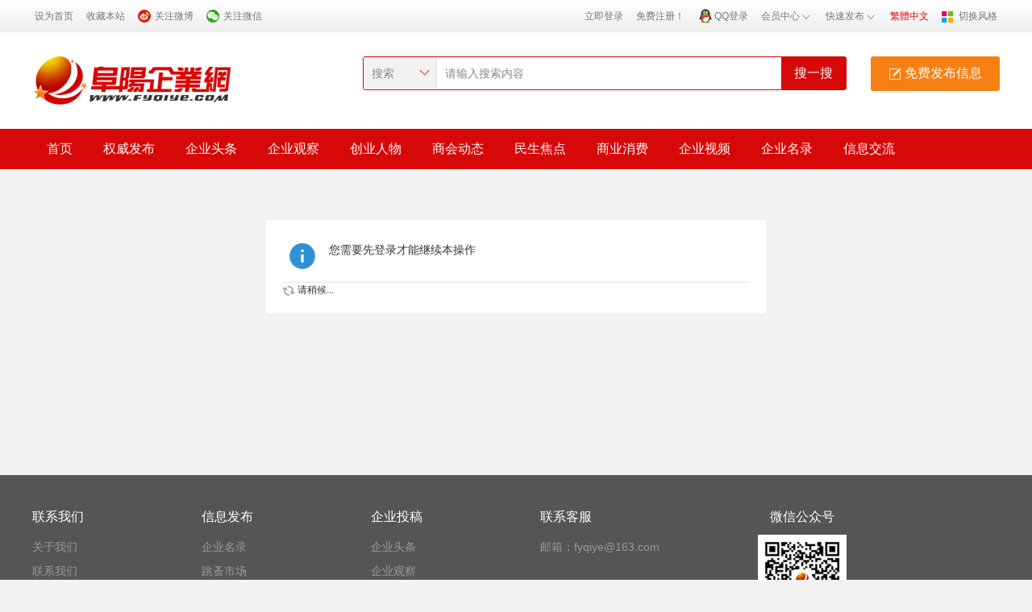

--- FILE ---
content_type: text/html; charset=utf-8
request_url: http://www.fyqiye.com/forum.php?mod=guide&view=my
body_size: 5258
content:
<!DOCTYPE html PUBLIC "-//W3C//DTD XHTML 1.0 Transitional//EN" "http://www.w3.org/TR/xhtml1/DTD/xhtml1-transitional.dtd">
<html xmlns="http://www.w3.org/1999/xhtml">
<head>
<meta http-equiv="Content-Type" content="text/html; charset=utf-8" />
<title>提示信息阜阳企业网</title>

<meta name="keywords" content="" />
<meta name="description" content=",阜阳企业网" />
<meta name="MSSmartTagsPreventParsing" content="True" />
<meta http-equiv="MSThemeCompatible" content="Yes" />
<base href="http://www.fyqiye.com/" /><link rel="stylesheet" type="text/css" href="data/cache/style_2_common.css?zdU" /><link rel="stylesheet" type="text/css" href="data/cache/style_2_forum_guide.css?zdU" /><link rel="stylesheet" id="css_extstyle" type="text/css" href="./template/mumucms_pctheme/style/t1/style.css?zdU" /><!--[if IE]><link rel="stylesheet" type="text/css" href="data/cache/style_2_iefix.css?zdU" /><![endif]--><script type="text/javascript">var STYLEID = '2', STATICURL = 'static/', IMGDIR = 'template/mumucms_pctheme/image', VERHASH = 'zdU', charset = 'utf-8', discuz_uid = '0', cookiepre = 'xxQ5_2132_', cookiedomain = '', cookiepath = '/', showusercard = '1', attackevasive = '0', disallowfloat = 'newthread', creditnotice = '1|威望|,2|金钱|,3|贡献|', defaultstyle = './template/mumucms_pctheme/style/t1', REPORTURL = 'aHR0cDovL3d3dy5meXFpeWUuY29tL2ZvcnVtLnBocD9tb2Q9Z3VpZGUmdmlldz1teQ==', SITEURL = 'http://www.fyqiye.com/', JSPATH = 'data/cache/', CSSPATH = 'data/cache/style_', DYNAMICURL = '';</script>
<script src="template/mumucms_pctheme/img/static/js/common.js?zdU" type="text/javascript"></script>
<meta name="viewport" content="width=device-width, initial-scale=1.0, user-scalable=no, minimum-scale=1.0, maximum-scale=1.0">
<link rel="stylesheet" href="template/mumucms_pctheme/img/common/iconfont/iconfont.css">
<script src="template/mumucms_pctheme/img/common/js/jquery.min.js" type="text/javascript"></script>
<script src="template/mumucms_pctheme/img/common/js/common.js" type="text/javascript"></script>
<script src="template/mumucms_pctheme/img/common/js/jquery.SuperSlide.2.1.1.js" type="text/javascript"></script>	
<script src="template/mumucms_pctheme/img/common/js/TouchSlide.1.1.js" type="text/javascript"></script>
<script src="template/mumucms_pctheme/img/common/js/blazy.min.js" type="text/javascript"></script>	

<link rel="stylesheet" href="template/mumucms_pctheme/img/common/swiper/swiper.min.css">
<script src="template/mumucms_pctheme/img/common/swiper/swiper.min.js" type="text/javascript"></script>
<script type="text/javascript">var jq = jQuery.noConflict();</script> 
<script type="text/JavaScript">window.onerror = function () { return true; }</script>
<script type="text/javascript">
var jq = jQuery.noConflict();
jq(document).ready(function(){
  		var bLazy = new Blazy(
  			{
        breakpoints: [{
    width: 420 // Max-width
          , src: 'data-src-small'
}]
  				 }
  		);
});
</script> <meta name="application-name" content="阜阳企业网" />
<meta name="msapplication-tooltip" content="阜阳企业网" />
<meta name="msapplication-task" content="name=首页;action-uri=http://www.fyqiye.com;icon-uri=http://www.fyqiye.com/template/mumucms_pctheme/image/portal.ico" /><meta name="msapplication-task" content="name=信息交流;action-uri=http://www.fyqiye.com/forum.php;icon-uri=http://www.fyqiye.com/template/mumucms_pctheme/image/bbs.ico" />
<script src="data/cache/forum.js?zdU" type="text/javascript"></script>
			
<link rel="stylesheet" href="template/mumucms_pctheme/img/header/header001/header.css?zdU">
<link rel="stylesheet" href="template/mumucms_pctheme/img/forum/forum001/forum.css?zdU">
<link rel="stylesheet" href="template/mumucms_pctheme/img/sort/sort001/sort.css?zdU">
<link rel="stylesheet" href="template/mumucms_pctheme/img/group/group001/group.css?zdU">
<link rel="stylesheet" href="template/mumucms_pctheme/img/member/member001/member001.css?zdU">

</head>

<body id="nv_forum" class="pg_guide" onkeydown="if(event.keyCode==27) return false;">
<div id="append_parent"></div><div id="ajaxwaitid"></div>	
	
<div class="mumucms_toptb">
<div class="mumucms_wp topwp">
<div class="z"><a href="javascript:;"  onclick="setHomepage('http://www.fyqiye.com/');">设为首页</a><a href="http://www.fyqiye.com/"  onclick="addFavorite(this.href, '阜阳企业网');return false;">收藏本站</a>					
<a class="gzwb" href="https://weibo.com/fyqiye">关注微博</a>
<a id="mumucms_gzwx" class="gzwx" href="javascript:;" onmouseover="showMenu({'ctrlid':'mumucms_gzwx','ctrlclass':'hover','pos':'43!'});">关注微信</a>
<ul id="mumucms_gzwx_menu" class="mumucms_gzwx_menu" style="display: none;">
<li><img src="template/mumucms_pctheme/img/common/mumucms_weixin1.png"><p>微信公众号</p></li>
</ul>
</div>
<div class="y">
<a href="member.php?mod=logging&amp;action=login">立即登录</a>
<a href="member.php?mod=register">免费注册！</a>					
<a class="qqdl" href="connect.php?mod=login&amp;op=init&amp;referer=forum.php&amp;statfrom=login_simple">QQ登录</a>
<a id="hyzx" href="javascript:;" onmouseover="showMenu({'ctrlid':'hyzx','ctrlclass':'hover','pos':'34!'});">会员中心<i class="jiantou iconfont icon-jiantou"></i></a>
<a id="ksfb" href="javascript:;" onmouseover="showMenu({'ctrlid':'ksfb','ctrlclass':'hover','pos':'34!'});">快速发布<i class="jiantou iconfont icon-jiantou"></i></a>					
<a name="mumucms_jian_fan" id="mumucms_jian_fan" class="mumucms_color">简体中文</a>
<a class="style" id="mumucms_sslct" href="javascript:;" onmouseover="showMenu({'ctrlid':'mumucms_sslct','ctrlclass':'hover','pos':'34!'});">切换风格</a></div>
<ul id="mumucms_username_menu" class="mumucms_username_menu" style="display: none;">
<a href="http://www.fyqiye.com/home.php?mod=spacecp">设置</a>

<a href="http://www.fyqiye.com/home.php?mod=spacecp&amp;ac=credit&amp;showcredit=1">积分: 0</a>
<a href="http://www.fyqiye.com/home.php?mod=spacecp&amp;ac=usergroup" >用户组: 游客</a>
<a href="member.php?mod=logging&amp;action=logout&amp;formhash=e9507afd">退出</a>
</ul>
<ul id="hyzx_menu" class="mumucms_username_menu" style="display: none;">
<a href="http://www.fyqiye.com/forum.php?mod=guide&amp;view=my" target="_blank">我的帖子</a>
<a href="http://www.fyqiye.com/home.php?mod=spacecp&amp;ac=profile" target="_blank">个人资料</a>
<a href="http://www.fyqiye.com/home.php?mod=spacecp&amp;ac=avatar" target="_blank">修改头像</a>
<a href="http://www.fyqiye.com/home.php?mod=space&amp;do=favorite&amp;type=all" target="_blank">我的收藏</a>
<a href="http://www.fyqiye.com/home.php?mod=space&amp;do=pm" target="_blank">消息中心</a>
<a href="http://www.fyqiye.com/home.php?mod=spacecp&amp;ac=promotion" target="_blank">访问推广</a>												
</ul>
<ul id="ksfb_menu" class="mumucms_username_menu" style="display: none;">
<a href="http://www.fyqiye.com/forum.php?mod=post&amp;action=newthread&amp;fid=39" target="_blank">企业名录</a>		
<a href="http://www.fyqiye.com/forum.php?mod=post&amp;action=newthread&amp;fid=2" target="_blank">企业招聘</a>
<a href="http://www.fyqiye.com/forum.php?mod=post&amp;action=newthread&amp;fid=37" target="_blank">求职信息</a>
<a href="http://www.fyqiye.com/forum.php?mod=post&amp;action=newthread&amp;fid=40" target="_blank">跳蚤市场</a>					
</ul>					
</div>
</div>

<script type="text/javascript">
function mumucms_jingdian_mode() {setcookie('mumucms_mode', '1');}
function mumucms_qingxin_mode() {setcookie('mumucms_mode', '2');}			
</script>

<div id="hd" class="mumucms_header">
<div class="mumucms_wp mumucms_con">
<div class="mumucms_hdc"><div class="mumucms_logo"><a href="http://www.fyqiye.com/" title="阜阳企业网"></a></div>
<div class="fabubtn">
<div class="bot">
<a href="special/post/"><i class="iconfont icon-fabu"></i>&nbsp;免费发布信息</a>
</div>
</div>			
<div class="mumucms_search">	

<div id="mumucms_scbar" class="mumucms_gjsearch mumucms_border_color scbar_narrow">
<form id="scbar_form" method="post" autocomplete="off" onsubmit="searchFocus($('scbar_txt'))" action="search.php?searchsubmit=yes" target="_blank">
<input type="hidden" name="mod" id="scbar_mod" value="search" />
<input type="hidden" name="formhash" value="e9507afd" />
<input type="hidden" name="srchtype" value="title" />
<input type="hidden" name="srhfid" value="" />
<input type="hidden" name="srhlocality" value="forum::guide" />
<div class="gjscbar_nav"><a href="javascript:;" id="scbar_type" class="gjscbar_type" onmouseover="showMenu(this.id)" hidefocus="true">搜索</a><i class="jiantou iconfont icon-jiantou mumucms_color"></i></div>
<input type="text" name="srchtxt" id="scbar_txt" class="gjscbar_txt" value="" placeholder="请输入搜索内容" autocomplete="off" x-webkit-speech speech />
<button type="submit" name="searchsubmit" id="scbar_btn" sc="1" class="gjscbar_btn mumucms_bgcolor mumucms_r" value="true">搜一搜</button>								
</form>
</div>

<ul id="scbar_type_menu" class="gjscbar_type_menu mumucms_border_color" style="display: none;"><li><a href="javascript:;" rel="article">文章</a></li><li><a href="javascript:;" rel="user">用户</a></li></ul>
<script type="text/javascript">
initSearchmenu('scbar', '');
</script>
								
</div>
</div>	
</div>	
			
<div id="mumucms_nv" class="mumucms_nv mumucms_bgcolor">
<div class="mumucms_wp">
<ul><li id="mn_portal" ><a href="http://www.fyqiye.com" hidefocus="true"  >首页</a></li><li id="mn_P10" ><a href="http://www.fyqiye.com/zixun/fabu/" hidefocus="true"  >权威发布</a></li><li id="mn_P2" ><a href="http://www.fyqiye.com/zixun/toutiao/" hidefocus="true"  >企业头条</a></li><li id="mn_P3" ><a href="http://www.fyqiye.com/zixun/guancha/" hidefocus="true"  >企业观察</a></li><li id="mn_P9" ><a href="http://www.fyqiye.com/zixun/renwu/" hidefocus="true"  >创业人物</a></li><li id="mn_P4" ><a href="http://www.fyqiye.com/zixun/shanghui/" hidefocus="true"  >商会动态</a></li><li id="mn_P7" ><a href="http://www.fyqiye.com/zixun/minsheng/" hidefocus="true"  >民生焦点</a></li><li id="mn_P5" ><a href="http://www.fyqiye.com/zixun/xiaofei/" hidefocus="true"  >商业消费</a></li><li id="mn_P15" ><a href="http://www.fyqiye.com/zixun/shipin/" hidefocus="true"  >企业视频</a></li><li id="mn_F39" ><a href="http://www.fyqiye.com/forum-39-1.html" hidefocus="true"  >企业名录</a></li><li id="mn_P14" ><a href="http://www.fyqiye.com/info/" hidefocus="true"  >信息交流</a></li></ul>
</div>
</div>	
	
<script>var jq = jQuery.noConflict();jq(function(){jq('#mumucms_nv').sticky({top: 0})});</script>	

<div class="mumucms_wp">
<div class="mumucms_nvpop"></div>
</div>

<div class="mumucms_hpmenu">
<div id="mumucms_mu" class="mumucms_mu">
</div>	
</div>
</div><link rel="stylesheet" href="template/mumucms_pctheme/img/wap/header/header001/header.css">

<div class="mumucms_logo_top cl">
<div class="mumucms_logo">
<a href="http://www.fyqiye.com/" title="阜阳企业网"></a>
</div>	
</div>


<div class="mumucms_wapheader_wp">
<div id="mumucms_wapheader" class="mumucms_wapheader mumucms_wapheader_default">
  <div class="mumucms_wapheader_left mumucms_wapheader_nav">
  <a class="offcanvas_left" href="javascript:;">
<i class="iconfont icon-sousuo"></i>
  </a>
  </div>
  <h1 class="mumucms_wapheader_title">阜阳企业网</h1>
  <div class="mumucms_wapheader_right mumucms_wapheader_nav">
  <a class="offcanvas_right" href="javascript:;">
<i class="iconfont icon-renyuan"></i>
  </a>
  </div>
</div>	
<script>var jq = jQuery.noConflict();jq(function(){jq('#mumucms_wapheader').sticky({top: 0})});</script>
<div class="menu_content">
<!-- 左侧边栏内容 -->
<div id="mumucms_offcanvas_left" class="mumucms_offcanvas">
  <div class="mumucms_offcanvas_bar">
<div class="mumucms_offcanvas_content">
<div class="mumucms_ssk">						

<form id="scbar_form" method="post" autocomplete="off" onsubmit="searchFocus($('scbar_txt'))" action="search.php?searchsubmit=yes"><input type="hidden" name="mod" id="scbar_mod" value="search" />	
	
															
<input type="hidden" name="formhash" value="e9507afd" />
<input type="hidden" name="srchtype" value="title" />
<input type="hidden" name="srhfid" value="" />
<input type="hidden" name="srhlocality" value="forum::guide" />
<div class="mumucms_form_icon mumucms_minput">
<input type="text" name="srchtxt" value=""  class="mumucms_form_field txt" placeholder="请输入搜索内容">
<button type="submit" name="searchsubmit" class="btn" value="true"><i class="iconfont icon-sousuo "></i></button>
</div>
</form>

								

</div>
<ul class="menu"><li id="mn_portal" ><a href="http://www.fyqiye.com" hidefocus="true"  >首页</a></li><li id="mn_P10" ><a href="http://www.fyqiye.com/zixun/fabu/" hidefocus="true"  >权威发布</a></li><li id="mn_P2" ><a href="http://www.fyqiye.com/zixun/toutiao/" hidefocus="true"  >企业头条</a></li><li id="mn_P3" ><a href="http://www.fyqiye.com/zixun/guancha/" hidefocus="true"  >企业观察</a></li><li id="mn_P9" ><a href="http://www.fyqiye.com/zixun/renwu/" hidefocus="true"  >创业人物</a></li><li id="mn_P4" ><a href="http://www.fyqiye.com/zixun/shanghui/" hidefocus="true"  >商会动态</a></li><li id="mn_P7" ><a href="http://www.fyqiye.com/zixun/minsheng/" hidefocus="true"  >民生焦点</a></li><li id="mn_P5" ><a href="http://www.fyqiye.com/zixun/xiaofei/" hidefocus="true"  >商业消费</a></li><li id="mn_P15" ><a href="http://www.fyqiye.com/zixun/shipin/" hidefocus="true"  >企业视频</a></li><li id="mn_F39" ><a href="http://www.fyqiye.com/forum-39-1.html" hidefocus="true"  >企业名录</a></li><li id="mn_P14" ><a href="http://www.fyqiye.com/info/" hidefocus="true"  >信息交流</a></li>				
</ul>
</div>
  </div>
</div>
<script>
var jq = jQuery.noConflict();
jq(function() {
var id = '#mumucms_offcanvas_left';
var jqmyOc = jq(id);
jq('.offcanvas_left').on('click', function() {
//jqmyOc.offCanvas({effect: 'push'});
jqmyOc.offCanvas('open');
});
  });
</script>
<!-- 右侧边栏内容 -->
<div id="mumucms_offcanvas_right" class="mumucms_offcanvas">
  <div class="mumucms_offcanvas_bar mumucms_offcanvas_bar_flip">
<div class="mumucms_offcanvas_content">
<div class="mumucms_user cl">
<div class="mumucms_avt_img cl">
<dl>
<dt><img src="template/mumucms_pctheme/img/wap/header/header001/mumucms_avt.jpg"></dt>
<dd class="login"><p><a href="member.php?mod=logging&amp;action=login">立即登录</a>&nbsp;&nbsp;&nbsp;&nbsp;<a href="member.php?mod=register" class="color2">免费注册</a></p></dd>
</dl>
</div>

<div class="mumucms_user_btn cl">
<a href="http://www.fyqiye.com/home.php">会员中心</a>						
</div>	

<div class="mumucms_user_btn cl">

</div>	

</div>
</div>
  </div>
</div>	
<script>
var jq = jQuery.noConflict();
jq(function() {
var id = '#mumucms_offcanvas_right';
var jqmyOc = jq(id);
jq('.offcanvas_right').on('click', function() {
//jqmyOc.offCanvas({effect: 'push'});
jqmyOc.offCanvas('open');
});
  });
</script>
</div>		

</div>	
<div id="wp" class="wp"><div id="ct" class="wp cl w">
<div class="nfl" id="main_succeed" style="display: none">
<div class="f_c altw">
<div class="alert_right">
<p id="succeedmessage"></p>
<p id="succeedlocation" class="alert_btnleft"></p>
<p class="alert_btnleft"><a id="succeedmessage_href">如果您的浏览器没有自动跳转，请点击此链接</a></p>
</div>
</div>
</div>
<div class="nfl" id="main_message">
<div class="f_c altw">
<div id="messagetext" class="alert_info">
<p>您需要先登录才能继续本操作</p>
</div>
<div id="messagelogin"></div>
<script type="text/javascript">ajaxget('member.php?mod=logging&action=login&infloat=yes&frommessage', 'messagelogin');</script>
</div>
</div>
</div>	</div>

<script src="source/plugin/wxqqshare/js/share.js?zdU" type="text/javascript"></script>
<script type="text/javascript">
     setShareInfo({
         title: "导读-我的帖子",
         summary: "",
         pic: "http://www.fyqiye.com/img/logo.jpg",
         url: "http://www.fyqiye.com/forum.php?mod=guide&view=my",

     });
</script>	
<script src="template/mumucms_pctheme/img/common/js/jian_fan.js" type="text/javascript"></script>	
<link rel="stylesheet" href="template/mumucms_pctheme/img/footer/footer001/footer.css">
<div class="mumucms_footer">
<div class="footer_top">
<div class="mumucms_wp cl">
<div class="top_left">
<dl>
<dt>联系我们</dt>
<dd><a href="#" target="_blank">关于我们</a></dd>
<dd><a href="#" target="_blank">联系我们</a></dd>
<dd><a href="#" target="_blank">广告服务</a></dd>
<dd><a href="#" target="_blank">免责申明</a></dd>
</dl>
<dl>
<dt>信息发布</dt>
<dd><a href="http://www.fyqiye.com/forum-39-1.html">企业名录</a></dd>
<dd><a href="http://www.fyqiye.com/forum-40-1.html">跳蚤市场</a></dd>
<dd><a href="http://www.fyqiye.com/forum-2-1.html">全职招聘</a></dd>
<dd><a href="http://www.fyqiye.com/forum-37-1.html">求职信息</a></dd>
</dl>
<dl>
<dt>企业投稿</dt>
<dd><a href="http://www.fyqiye.com/zixun/toutiao/">企业头条</a></dd>
<dd><a href="http://www.fyqiye.com/zixun/guancha/">企业观察</a></dd>
<dd><a href="http://www.fyqiye.com/zixun/renwu/">创业人物</a></dd>
<dd><a href="http://www.fyqiye.com/zixun/shanghui/">商会动态</a></dd>
</dl>
<dl>
<dt>联系客服</dt>
<!-- <dd><a href="#">电话：400-000-000</a></dd> -->
<dd><a href="#">邮箱：fyqiye@163.com</a></dd>
</dl>			
</div>
<div class="top_right">
<div class="ewm z">
<p>微信公众号</p>
<img src="template/mumucms_pctheme/img/footer/footer001/mumucms_weixin1.png">
</div>		
</div>
</div>
</div>
<div class="footer_bottom cl">
<div class="mumucms_wp cl">
<p>Copyright © 2019-2024 fyqiye.com All Rights Reserved</p>
<p><a href="https://beian.miit.gov.cn/" target="_blank">皖ICP备2020014780号-1</a> | <a target="_blank" href="http://www.beian.gov.cn/portal/registerSystemInfo?recordcode=34120402000295">皖公网安备 34120402000295号</a></p>
</div>	
</div>

</div><link rel="stylesheet" href="template/mumucms_pctheme/img/wap/footer/footer001/footer.css">

<div class="mumucms_wapfooter_zw"></div>
<div class="mumucms_wapfooter">
<li><a href="http://www.fyqiye.com/">
        <div class="mumucms_footer_icons"><i class="iconfont icon-shouye"></i></div>
        <div class="mumucms_footer_text">首页</div>
    </a>
</li>
    <li><a href="http://www.fyqiye.com/zixun/">
        <div class="mumucms_footer_icons"><i class="iconfont icon-faxian"></i></div>
        <div class="mumucms_footer_text">企讯</div>
    </a>
    <li class="mumucms_fb">
    <a href="special/post/">
       <span class="bg_top bg_bottom"><i class="iconfont icon-fabu"></i></span>
    </a>
    </li>
    <li><a href="http://www.fyqiye.com/forum.php">
        <div class="mumucms_footer_icons"><i class="iconfont icon-xiaoxi"></i></div>
        <div class="mumucms_footer_text">交流</div>
    </a>
    </li>
    <li><a href="member.php?mod=logging&action=login">
        <div class="mumucms_footer_icons"><i class="iconfont icon-renyuan"></i></div>
        <div class="mumucms_footer_text">我的</div>
    </a>
    </li>
</div> 	
 		
 	</div>
<script src="home.php?mod=misc&ac=sendmail&rand=1769137509" type="text/javascript"></script>
<script type="text/javascript">_attachEvent(window, 'scroll', function () { showTopLink(); });checkBlind();</script>
<script>
var _hmt = _hmt || [];
(function() {
  var hm = document.createElement("script");
  hm.src = "https://hm.baidu.com/hm.js?90b00dede238afd834bdfd08a3d46436";
  var s = document.getElementsByTagName("script")[0]; 
  s.parentNode.insertBefore(hm, s);
})();
</script>
</body>
</html>

--- FILE ---
content_type: text/css
request_url: http://www.fyqiye.com/data/cache/style_2_common.css?zdU
body_size: 22248
content:
*{word-wrap:break-word;}body{background:#FFF url("http://www.fyqiye.com/template/mumucms_pctheme/img/background.png") repeat-x 0 0;min-width:960px;}body,input,button,select,textarea{font:12px/1.5 Microsoft Yahei,Simsun,Verdana,Arial;color:#333;}textarea{resize:none;}body,ul,ol,li,dl,dd,p,h1,h2,h3,h4,h5,h6,form,fieldset,.pr,.pc{margin:0;padding:0;}table{empty-cells:show;border-collapse:collapse;}caption,th{text-align:left;font-weight:400;}ul li,.xl li{list-style:none;}h1,h2,h3,h4,h5,h6{font-size:1em;}em,cite,i{font-style:normal;}a{color:#333;text-decoration:none;}a:hover{text-decoration:underline;}a img{border:none;}:focus{outline-color:#2B7ACD;}label{cursor:pointer;}img,svg{vertical-align:bottom;}.z{float:left;}.y{float:right;}@font-face{font-family:"dzicon";src:url('http://www.fyqiye.com/template/mumucms_pctheme/image/dzicon.eot');src:url('http://www.fyqiye.com/template/mumucms_pctheme/image/dzicon.eot?#iefix') format('eot'),url('http://www.fyqiye.com/template/mumucms_pctheme/image/dzicon.woff2') format('woff2'),url('http://www.fyqiye.com/template/mumucms_pctheme/image/dzicon.woff') format('woff');font-weight:normal;font-style:normal;}[class^="fico-"]:before,[class*=" fico-"]:before{font-family:"dzicon";font-style:normal;font-weight:normal;speak:none;display:inline-block;text-decoration:inherit;width:1em;margin-right:.2em;text-align:center;font-variant:normal;text-transform:none;line-height:1em;font-size:120%;}.fic4{font-size:14px;}.fic6{font-size:16px;}.fic8{font-size:18px;}.fifx::before{transform:scale(-1,1);}@keyframes dzrotate{0%{transform:rotate(0deg)}100%{transform:rotate(359deg)}}.ficr{margin-right:.2em;}.ficr:before{margin-right:0;animation:dzrotate 2s infinite linear;}.loadicon{background:url("data:image/svg+xml,%3csvg xmlns='http://www.w3.org/2000/svg' width='16' height='16'%3e%3cpath fill='%23999' d='M12.2 12.2L14 14H9V9l1.8 1.8c.7-.7 1.2-1.7 1.2-2.8 0-1.9-1.3-3.4-3-3.9v-2c2.8.4 5 2.9 5 5.9 0 1.6-.7 3.1-1.8 4.2zM3.8 3.8C2.7 4.8 2 6.3 2 8c0 3 2.2 5.4 5 5.9v-2.1c-1.7-.4-3-2-3-3.9 0-1.1.5-2.1 1.2-2.8L7 7V2H2l1.8 1.8z'/%3e%3c/svg%3e");display:inline-block;width:16px;height:16px;animation:dzrotate 1.2s infinite linear;}.fc-p{color:#2B7ACD;}.fc-s{color:#999;}.fc-n{color:#7DA0CC;}.fc-l{color:#FF9C00;}.fc-a{color:#F26C4F;}.fc-v{color:#7CBE00;}.fc-i{color:#FF512C;}.fc-t{color:transparent;}.fnmr:before{margin-right:0;}.cl:after{content:".";display:block;height:0;clear:both;visibility:hidden;}.cl{zoom:1;}.hidefocus{outline:none;}hr{display:block;clear:both;}.mn hr,.sd hr{margin:0 10px;}.area hr{margin-left:0 !important;margin-right:0 !important;}hr.l{height:1px;border:none;background:#E1E1E1;color:#E1E1E1;}hr.l2{height:2px;}hr.l3{height:3px;}hr.da{height:0;border:none;border-top:1px dashed #E1E1E1;background:transparent;color:transparent;}hr.bk{margin-bottom:10px !important;height:0;border:none;border-top:1px solid #FFF;background:transparent;color:transparent;}.n .sd hr.bk{border-top-color:#F9F9F9;}hr.m0{margin-left:0;margin-right:0;}.wx,.ph{font-family:'Microsoft YaHei','Hiragino Sans GB','STHeiti',Tahoma,'SimHei',sans-serif;font-weight:100;} .ph{font-size:20px;} .mt{padding:10px 0;font-size:16px;} .pipe{margin:0 5px;color:#CCC;}.xs0{font-family:Tahoma,Helvetica,sans-serif;font-size:0.83em;-webkit-text-size-adjust:none;}.xs1{font-size:12px !important;}.xs2{font-size:14px !important;}.xs3{font-size:16px !important;}.xg1,.xg1 a{color:#999 !important;}.xg1 .xi2{color:#666 !important;}.xg2{color:#666;}.xi1,.onerror{color:#F26C4F;}.xi2,.xi2 a,.xi3 a{color:#666;}.xw0{font-weight:400;}.xw1{font-weight:700;}.bbda{border-bottom:1px dashed #E1E1E1;}.btda{border-top:1px dashed #E1E1E1;}.bbs{border-bottom:1px solid #E1E1E1 !important;}.bts{border-top:1px dashed #E1E1E1 !important;}.bw0{border:none !important;}.bw0_all,.bw0_all th,.bw0_all td{border:none !important;}.bg0_c{background-color:transparent !important;}.bg0_i{background-image:none !important;}.bg0_all{background:none !important;}.ntc_l{padding:5px 10px;background:#FEFEE9;}.ntc_l .d{width:14px;height:14px;background:#CCC;border-radius:7px;text-align:center;text-decoration:none;line-height:14px;overflow:hidden;}.ntc_l .d:before{content:"\d7";font-weight:700;color:#FFF;}.ntc_l .d:hover{background:#F99;}.brs,.avt img,.oshr{-moz-border-radius:5px;-webkit-border-radius:5px;border-radius:5px;}.brm{-moz-border-radius:10px;-webkit-border-radius:10px;border-radius:10px;}.brw{-moz-border-radius:20px;-webkit-border-radius:20px;border-radius:20px;}.mtn{margin-top:5px !important;}.mbn{margin-bottom:5px !important;}.mtm{margin-top:10px !important;}.mbm{margin-bottom:10px !important;}.mtw{margin-top:20px !important;}.mbw{margin-bottom:20px !important;}.ptn{padding-top:5px !important;}.pbn{padding-bottom:5px !important;}.ptm{padding-top:10px !important;}.pbm{padding-bottom:10px !important;}.ptw{padding-top:20px !important;}.pbw{padding-bottom:20px !important;}.avt img{padding:2px;width:48px;height:48px;background:#FFF;border:1px solid;border-color:#F2F2F2 #E1E1E1 #E1E1E1 #F2F2F2;}.avtm img{width:120px;height:auto;}.avts img{width:24px;height:24px;vertical-align:middle;}.emp{padding:20px 10px;}.emp a{color:#666;text-decoration:underline !important;}.vm{vertical-align:middle;}.vm *{vertical-align:middle;}.hm{text-align:center;}.alt,.alt th,.alt td{background-color:#F2F2F2;}.notice{clear:both;margin:5px 0;padding:3px 0;}.notice:before{content:"\f145";font-family:dzicon;font-size:16px;line-height:14px;margin-right:4px;color:#F26C4F;}#ajaxwaitid{display:none;position:absolute;right:0;top:0;z-index:1;padding:0 5px;background:#D00;color:#FFF;}.showmenu{padding-right:6px;cursor:pointer;white-space:nowrap;}#um .showmenu{margin-right:-5px;}.showmenu::after{display:inline-block;margin-left:0.255em;vertical-align:0.255em;content:"";border-top:0.3em solid;border-right:0.3em solid transparent;border-bottom:0;border-left:0.3em solid transparent;}.cur1{cursor:pointer;} .rq{color:red;}.px,.pt,.ps,select{border:1px solid;border-color:#848484 #E0E0E0 #E0E0E0 #848484;background:#FFF;}.px:focus,.ps:focus,select:focus,.ftid a:focus{outline:0;border-color:#2B7ACD;box-shadow:0 0 2px #2B7ACD;}.pt:focus{outline:0;border-color:#2B7ACD;}.px,.pt{padding:2px 4px;line-height:17px;}.px{height:17px;}.pxs{width:30px !important;}.fdiy .tfm .px,.fdiy .tfm .pt{width:auto;}.p_fre{width:auto !important;}.er{border-color:#F66 #FFBDB9 #FFBDB9 #F66;background-color:#FDF4F4;}.pt{overflow-y:auto;}div.pt{height:100px;line-height:100px;}.ps,select{padding:2px 2px 2px 1px;}.pts{vertical-align:top;overflow:hidden;}.cmt .pts{width:60%;}button::-moz-focus-inner{border:0;padding:0;}.pn{vertical-align:middle;overflow:hidden;margin-right:3px;padding:0;height:23px;border:1px solid #999;background:#EEE;cursor:pointer;-moz-box-shadow:0 1px 0 #E5E5E5;-webkit-box-shadow:0 1px 0 #E5E5E5;box-shadow:0 1px 0 #E5E5E5;border-radius:3px;}.pn:active{background:#dbdbdb;}.pn:focus{box-shadow:0 0 0 2px rgba(153,153,153,0.25);outline:0;}.pn em,.pn span,.pn strong{padding:0 10px;line-height:21px;}.pn em,.pn strong{font-weight:700;}a.pn{height:21px;line-height:21px;color:#333 !important;}a.pn:hover{text-decoration:none;}.pnc,a.pnc{border-color:#235994;background-color:#06C;color:#FFF !important;}.pnc:active{background:#2458A7;}.pnc:focus{box-shadow:0 0 0 2px rgba(36,88,167,0.25);}.pnpost .pn{height:26px;}.pr,.pc{vertical-align:middle;margin:0 5px 1px 0;padding:0;}.lb{margin-right:20px;}.pns .px{}.pns .pn{}.ftid{float:left;margin-right:6px;}.ftid select{float:left;height:23px;}.ftid a{display:block;overflow:hidden;padding:0 17px 0 4px;height:21px;line-height:21px;text-decoration:none !important;font-size:12px;font-weight:400;color:#333 !important;border:1px solid;border-color:#848484 #E0E0E0 #E0E0E0 #848484;background:#FFF url("data:image/svg+xml,%3csvg xmlns='http://www.w3.org/2000/svg' width='17' height='13'%3e%3cpath fill='%23999' d='M10 5 h-7 l3.5 4z'/%3e%3c/svg%3e") no-repeat 100% 4px;}.ftid a:hover,.ftid a:focus{background-image:url("data:image/svg+xml,%3csvg xmlns='http://www.w3.org/2000/svg' width='17' height='13'%3e%3cpath fill='%23999' d='M10 5 h-7 l3.5 4zM11 0c1.1 0 2 .9 2 2v9c0 1.1-.9 2-2 2H2c-1.1 0-2-.9-2-2V2c0-.9 .9-2 2-2z'/%3e%3c/svg%3e");}.ftid select{width:94px;}.sslt a{width:54px;}.sslt select{width:60px;}.sltm{padding:5px 11px 5px 10px;border:1px solid #DDD;background-color:#FFF;text-align:left;box-shadow:2px 4px 4px rgba(0,0,0,0.2);}.sltm li{padding:2px 0;color:#666;cursor:pointer;}.sltm li:hover{color:#666;}.sltm li.current{color:#F26C4F;} .oshr{float:right;margin-left:5px;padding:0 5px;border:1px solid;border-color:#CCC #A9A9A9 #A9A9A9 #CCC;}.oshr:hover{text-decoration:none;}.oshr:before{font-family:dzicon;content:"\f114";line-height:14px;font-size:16px;color:#FF9C00;margin-right:2px;} .ofav:before{content:"\f12d";} .oivt:before{content:"\f13e";}.tfm{width:100%;}.tfm caption,.tfm th,.tfm td{vertical-align:top;padding:7px 0;}.tfm caption h2{font-size:16px;}.vt th,.vt td{vertical-align:top;}.tfm th{padding-top:9px;padding-right:5px;width:130px;}.tfm th .rq{float:right;font-size:14px;}.tfm .pt,.tfm .px{margin-right:3px;width:330px;}.tfm .c,.tfm .tedt,.m_c .tfm .tedt{width:338px;}.tfm .d{clear:both;margin:5px 0;color:#999;}.tfm .d em{margin-left:5px;color:red;}.tfm .d strong{margin-left:5px;}.tfm .d a{color:#666;}.tfm .p{text-align:right;}.tfm .pcl label{display:block;padding:0 2px 5px;}.tfm .pcl .pc{margin-right:5px;padding:0;}.tfm .l th,.tfm .l td{padding-top:0;padding-bottom:0;}.bn .tfm caption,.bn .tfm th,.bn .tfm td{padding-top:5px;padding-bottom:5px;}.pbt{margin-bottom:10px;}#custominfo.mtn{margin-bottom:-5px;}.altw{width:350px;}.altw .fltc{margin-bottom:0;padding:8px;}.alert_right,.alert_error,.alert_info{padding:6px 0 6px 58px;min-height:40px;height:auto !important;height:40px;line-height:160%;font-size:14px;position:relative;}.alert_right:before,.alert_error:before,.alert_info:before{display:block;position:absolute;left:6px;height:38px;width:38px;font-family:dzicon;font-size:38px;line-height:38px;}.alert_right:before{content:"\f115";color:#18BD9D;}.alert_error:before{content:"\f116";color:#F7A21D;}.alert_error a{font-weight:700;color:#666;}.alert_info:before{content:"\f117";color:#2F92D4;}.alert_btnleft{margin-top:8px;}.alert_btn{margin-top:20px;text-align:center;}.alert_act{margin-top:20px;padding-left:58px;}.pbnv{float:left;white-space:nowrap;overflow:hidden;width:400px;padding:7px 0;}.pbl{overflow:hidden;margin:9px 0;width:621px;border-width:1px 0 1px 1px;border-style:solid;border-color:#CCC;background:#FFF;}.pbl li{float:left;overflow-x:hidden;overflow-y:auto;padding:5px;width:196px;height:300px;border-right:1px solid #CCC;}.pbl p{height:25px;line-height:25px;}.pbl a{display:block;white-space:nowrap;overflow:hidden;padding:0 4px;text-decoration:none;color:#666;border:solid #FFF;border-width:1px 0;}.pbl a:hover{text-decoration:none;background-color:#F3F3F3;}.pbl .highlightlink{color:#08C;}.pbls a,.pbls a:hover{background-color:#EEE;color:#666;font-weight:700;}.pbsb::after{margin:8px 0;vertical-align:0.255em;content:"";border-top:0.3em solid transparent;border-right:0;border-bottom:0.3em solid transparent;border-left:0.3em solid;float:right;} .wp{margin:0 auto;width:960px;}#wp .wp{width:auto;}#toptb{min-width:960px;border-bottom:1px solid #E1E1E1;background:#F2F2F2;line-height:28px;}#toptb a{float:left;padding:0 4px;height:28px;}#toptb a.showmenu{padding-right:15px;}#toptb a.hover{background-color:#FFF;}#toptb .pipe{float:left;display:none;}#hd{border-bottom:0 solid #C2D5E3;}#hd .wp{padding:10px 0 0;}.hdc{min-height:70px;}#hd h2{padding:0 20px 12px 0;float:left;}#space #hd h2{margin-top:0;}#hd .fastlg{padding-top:10px;}#hd .fastlg .pns{margin-bottom:10px;}#scbar{overflow:hidden;height:42px;line-height:42px;border-top:1px solid #FFF;border-bottom:1px solid #E9EFF5;background:#E8EFF5;}.scbar_icon_td{width:15px;}.scbar_btn_td{width:38px;}.scbar_type_td{width:61px;}#scbar_hot{padding-left:8px;height:45px;overflow:hidden;}#scbar_hot strong,#scbar_hot a{float:left;margin-right:8px;white-space:nowrap;}#nv{overflow:hidden;height:33px;background:#2B7ACD url("http://www.fyqiye.com/template/mumucms_pctheme/img/nv.png") no-repeat 0 0;}#nv li{float:left;padding-right:1px;height:33px;line-height:33px;background:url("data:image/svg+xml,%3csvg xmlns='http://www.w3.org/2000/svg' width='1' height='33'%3e%3cpath fill='%23fff' fill-opacity='0.2' d='M0 7h1v20H0z'/%3e%3c/svg%3e") no-repeat 100% 0;font-weight:700;font-size:14px;}#nv li a{float:left;padding:0 15px;height:33px;}#nv li a{color:#FFF;}#nv li span{display:none;}#nv li.a{margin-left:-1px;;}#nv li.a a{color:#FFF;}#nv li a:hover{background:#005AB4;}#nv li.hover a:hover,#nv li.hover a{background:#005AB4 url("data:image/svg+xml,%3csvg xmlns='http://www.w3.org/2000/svg' width='8' height='4'%3e%3cpath fill='%23fff' d='M0 4h8L4 0z'/%3e%3c/svg%3e") no-repeat bottom center;}#mu{position:relative;z-index:1;}#mu ul{line-height:22px;z-index:2;font-size:12px;}#mu li{float:left;height:32px}#mu a{float:left;display:inline;margin:5px 6px;padding:0 10px;white-space:nowrap;}#mu a:hover{margin:4px 5px;border:1px solid #C2D5E3;background:#E5EDF2;color:#666;text-decoration:none;}.floatmu{position:absolute;left:0;top:0;}#um{padding-top:10px;padding-right:60px;padding-bottom:14px;line-height:2.3;zoom:1;}#um,#um a{color:#444;}#um p{text-align:right;}#um .avt{display:inline;margin-right:-60px;}.vwmy:before{font-family:dzicon;content:"\f100";display:inline-block;height:14px;line-height:14px;font-size:16px;color:#7DA0CC;margin-right:2px;}.vwmy.qq:before{content:"\f118";}#um .new,.topnav .new,.sch .new,#toptb .new{color:#666;font-weight:700;}#um .new:before,.topnav .new:before,.sch .new:before,#toptb .new:before{display:inline-block;width:16px;height:14px;line-height:14px;font-size:16px;font-family:dzicon;margin-right:2px;color:#F26C4F;}#myprompt.new:before{content:"\f145";}#pm_ntc.new:before{content:"\f119";}#task_ntc:before{content:"\f11a";}#um .pipe{margin:0 5px 0 0;}#extcreditmenu,#g_upmine{margin-right:2px !important;padding-top:3px;padding-bottom:3px;padding-left:10px;}#g_upmine{margin-right:1px !important;border:1px solid transparent;}#extcreditmenu.a,#g_upmine.a{position:relative;z-index:302;margin-right:1px !important;border:1px solid;border-color:#DDD;border-bottom:none;background-color:#FFF;}#extcreditmenu_menu,#g_upmine_menu{margin-top:-1px;width:auto;}#extcreditmenu_menu li{float:none;display:block;padding-left:5px !important;padding-right:1em !important;}#g_upmine_menu li{float:none;display:block;padding-left:5px !important;}#g_upmine_menu ul.extg li{padding-left:0px !important;}#qmenu{float:right;display:inline;margin:5px 8px 0;padding:0 5px;width:103px;height:24px;background:#fff;line-height:24px;text-align:center;color:#666;font-weight:700;overflow:hidden;}#qmenu:hover{text-decoration:none;}#qmenu::after{display:inline-block;margin-left:0.255em;vertical-align:0.255em;content:"";border-top:0.3em solid;border-right:0.3em solid transparent;border-bottom:0;border-left:0.3em solid transparent;}#qmenu.a{position:relative;z-index:302;}#qmenu.a::after{border-top:0;border-bottom:0.3em solid;}#qmenu_menu{margin-top:-2px;padding:20px 5px 10px;width:610px;border-color:#DCE4EB;}#qmenu_menu ul.nav li{float:left;}#qmenu_menu ul.nav a{margin-bottom:10px;padding:47px 0 0;width:60px;border:none;border-radius:4px;background:no-repeat 50% 5px;background-image:linear-gradient(0deg,#e8eff5,#e8eff5);background-size:40px 40px;text-align:center;}#qmenu_menu ul.nav a:hover{background-color:#E5EDF2;color:#666;text-shadow:none;}#shortcut{position:relative;display:none;height:30px;line-height:30px;background-color:#3A83F1;color:white;text-align:center;}#shortcuttip{padding:2px 8px;background:#fff;border-radius:3px;color:#3A83F1;font-weight:700;}#shortcutcloseid{position:absolute;right:8px;top:8px;display:block;width:12px;height:12px;background:#09c;line-height:12px;overflow:hidden;}#shortcutcloseid:before{content:"\d7";color:#fff;font-weight:700;}#ct{min-height:300px;}.mn{overflow:hidden;}.ct1{border:1px solid #CCC;border-top:none;}.ct2 .mn{float:left;width:730px;margin-bottom:1em;}.ct2 .sd{float:right;width:220px;overflow:hidden;}.appl{float:left;overflow:hidden;margin-bottom:10px;padding:6px 10px;width:117px;}.ct2_a,.ct3_a{border:1px solid #CCC;background:repeat-y 0 0;background-image:linear-gradient(0deg,,);background-size:137px;}.ct2_a_r{border:none;background-image:none;}.ct2_a h1.mt{display:none;}.ct2_a .tb{margin-top:3px;}.ct2_a .mn{float:right;width:810px;}.ct2_a .mn{display:inline;margin-right:10px;padding-top:10px;width:800px;}#nv_userapp .ct2_a .mn,.ct2_a_r .mn{margin-right:0;width:810px;}.ct3_a .mn{float:left;margin-left:20px;width:565px;}.ct3_a .sd{float:right;width:220px;}#nv_home .ct3_a .sd .bm{margin-right:10px;border:none;}#nv_home .ct3_a .sd .bm_c{padding:10px 0;}.mw{width:100%;float:none;}.mnw{clear:both;border-top:1px solid #CCC;}.mnh{width:643px;background:#F2F2F2;margin-bottom:0;}#ft{padding:10px 0 50px;border-top:1px solid #E1E1E1;line-height:1.8;color:#666;}#flk{text-align:right;}#flk img{vertical-align:middle;}#scrolltop{visibility:hidden;position:fixed;bottom:100px;display:block;margin:-30px 0 0 2px;width:40px;background:#f4f4f4;border:1px #cdcdcd solid;border-radius:3px;border-top:0;cursor:pointer;}#scrolltop:hover{text-decoration:none;}#scrolltop a{display:block;width:30px;height:24px;padding:3px 5px;line-height:12px;text-align:center;color:#BBB;text-decoration:none;border-top:1px #cdcdcd solid;}#scrolltop a:before{display:inline-block;font-family:dzicon;width:24px;font-size:24px;line-height:24px;}#scrolltop a:hover{color:#72A3D3;}#scrolltop a.scrolltopa:before{content:"\f11b";}#scrolltop a.replyfast:before{content:"\f11c";}#scrolltop a.returnlist:before,#scrolltop a.returnboard:before{content:"\f11d";}#scrolltop a b{visibility:hidden;font-weight:normal;}#nv_home #ft,.pg_announcement #ft,.pg_modcp #ft,.pg_portalcp #ft,.pg_ranklist #ft,#nv_userapp #ft{border-top:none;}.bm,.bn{margin-bottom:10px;}.bm{border:1px solid #E1E1E1;background:#FFF;}.bm_c{padding:10px;}.drag{}.bm_h .o{float:right;width:30px;}.bm_h .o img,.bm_h .o em{float:right;margin-top:8px;cursor:pointer;font-family:dzicon;color:#CCC;font-size:18px;line-height:16px;background:radial-gradient(#fff 45%,transparent 45%);}.tg_yes:before{content:"\f108";}.tg_no:before{content:"\f109";}.bm_h .i{padding-left:10px;}.bm_h .pn{margin-top:4px;}.bm_h{padding:0 10px;height:31px;border-top:1px solid #FFF;border-bottom:1px solid #E5EDF2;background:#F2F2F2;line-height:31px;white-space:nowrap;overflow:hidden;}.bmw{border:1px solid #E1E1E1;}.bmw .bm_h{border-top-color:#FFF;border-right:1px solid #FFF;border-bottom-color:#E5EDF2;border-left:1px solid #FFF;background:#E5EDF2;}.bmw .bm_h a{color:#666;}.bml .bm_h{padding-top:5px;border:none;background:transparent;}.bml .bm_c{padding-top:0;}.bmn{padding:7px 10px;border-color:#C2D5E3;background:#E5EDF2;}.fl{border:1px solid #E1E1E1;border-top:none;background:#FFF;}.fl .bm{margin-bottom:0;border:none;}.fl .bm_h{border-width:1px 0;border-color:#C2D5E3;background:#E5EDF2 url("http://www.fyqiye.com/template/mumucms_pctheme/img/titlebg.png") repeat-x 0 0;}.fl .bm_c,#online .bm_c,.lk .bm_c{padding-top:0;padding-bottom:0;}.bm2 .bm2_b{float:left;width:49%;border:1px solid #E1E1E1;}.bm2 .bm2_b_y{float:right;}.bw0{background:transparent;}.bw{padding:0 15px;}#pt{margin:2px 0;height:29px;border:none;background:transparent;line-height:29px;}#pt .z{padding-right:10px;}#pt .z a,#pt .z em,#pt .z span{float:left;height:29px;}#pt .z em{width:20px;height:29px;text-align:center;color:#bdbdbd;}.nvhm{width:16px;font-family:dzicon;text-align:center;font-size:16px;color:#C5D7E3;overflow:hidden;}.nvhm:before{content:"\f103";}.nvhm:hover{text-decoration:none;}#uhd{padding-top:10px;border:1px solid #CCC;border-bottom:none;background:#E5EDF2;}#uhd .tb a{border-width:1px 0;border-top-color:#E5EDF2;border-bottom-color:#CCC;}#uhd .tb .a a{border:1px solid #CCC;border-bottom-color:#FFF;}#uhd .mn{float:right;margin-right:15px;margin-bottom:-30px;width:auto;line-height:28px;}#uhd .mn li:before{font-family:dzicon;line-height:14px;font-size:16px;color:#7DA0CC;}#uhd .mn a{padding:2px 0;color:#666;}#uhd .mn a:hover{color:#666;}#uhd .mn .addflw:before{content:"\f11e";}#uhd .mn .addf:before{content:"\f11f";}#uhd .mn .pm2:before{content:"\f119";}#uhd .h{padding-left:75px;}#uhd .avt{display:inline;float:left;margin-left:-65px;}#uhd .mt{padding-bottom:0;}#uhd .flw_hd{float:right;width:260px;margin-right:10px;margin-bottom:-30px;}#uhd .tns th,#uhd .tns td{padding-left:20px;text-align:left;}#uhd .flw_hd .o{padding-left:20px;}.tns{padding:10px 0;}.tns table{width:100%;}.tns th,.tns td{text-align:center;font-size:12px;}.sd .tns th,.sd .tns td{width:110px !important;}.tns th{border-right:1px solid #CCC;}.tns th p,.tns td p{font-size:14px;margin:0;}.pls .tns{padding:0 10px 10px;}.pls .tns th p,.pls .tns td p{font-size:12px;margin:0;}.ih .icn{float:left;width:60px;}.ih dl{margin-left:60px;}.ih dt{font-size:14px;font-weight:700;}.ih dd{padding-bottom:1em;}.ih dd strong{margin:0 2em 0 4px;color:#C00;}.tb{margin-top:10px;padding-left:5px;line-height:30px;border-bottom:1px solid #E1E1E1;}.tb li{float:left;margin:0 3px -1px 0;}.tb a{display:block;padding:0 10px;border:1px solid #E1E1E1;background:#E5EDF2;}.tb .a a,.tb .current a{border-bottom-color:#FFF;background:#FFF;font-weight:700;}.tb a:hover{text-decoration:none;}.tb .y{float:right;margin-right:0;}.tb .y a{border:none;background:transparent;}.tb .y.showmenu a{display:inline-block;}.tb .o{margin:1px 4px 0 2px;border:1px solid #235994;}.tb .o,.tb .o a{height:23px;line-height:23px;background:#06C;}.tb .o a{padding:0 15px;border:none;font-weight:700;color:#FFF;}.tb_h{margin:0;padding:0;background-color:#E5EDF2;}.tb_h li{margin-right:0;}.tb_h a{border-top:none;border-left:none;}.tb_h .o{margin-top:2px;}.tb_s{margin-top:0;line-height:26px;}.tbmu{padding:8px 10px 8px 0;border-bottom:1px dashed #E1E1E1;}.tbmu a{color:#666;}.tbmu .a{color:#333;font-weight:700;}.tbms{padding:10px;border:1px dashed #FF9A9A;}.tbms:before{font-family:dzicon;line-height:14px;content:"\f145";font-size:16px;color:#F26C4F;}.tbms_r:before{content:"\f128";color:#7CBE00;}.tbx{margin:10px 0;}.tbx span{margin-right:10px;cursor:pointer;}.tbx .a{padding:3px 5px;border:solid #999;border-width:0 1px 1px 0;background:#f8f8f8;}.tbx strong{color:#F26C4F;}.obn{border-bottom:1px solid #E1E1E1;}.obn select{width:100%;margin-bottom:5px;} .a_h{padding-top:5px;} .a_mu{border:solid #E1E1E1;border-width:0 1px 1px;background:#F2F2F2;} .a_f{margin:5px auto;} .a_b{float:right;margin:0 0 5px 5px;} .a_t{margin-bottom:10px;}.a_t table{width:100%;}.a_t td{padding:4px 15px;border:1px solid #E1E1E1;} .a_pr{float:right;overflow:hidden;}.a_pt,.a_pb{background:url("data:image/svg+xml,%3csvg xmlns='http://www.w3.org/2000/svg' width='16' height='11'%3e%3cpath fill='%239a11ff' d='M0 0v11h16V0zM6 3l2 2v3H7V7H5v1H4V5zM6 4.4L5 5.4v0.6h2V5.4zM9 3h3l1 1v3l-1 1H9zM10 4v3h2V4z'/%3e%3c/svg%3e") no-repeat 0 50%;margin-bottom:6px;padding-left:20px;zoom:1;} .a_fl,.a_fr{float:right;position:fixed;top:350px;z-index:100;}.a_fl{left:0;}.a_fr{right:0;text-align:right;} .a_cb{top:20px} .a_af{float:left;margin-right:10px;margin-bottom:10px;} .a_cn{position:fixed;right:10px;bottom:10px;z-index:300;}.a_cn .close{text-align:right;}.a_h,.a_mu,.a_c,.a_p,.a_f,.a_t{text-align:center;}.xl li{margin:2px 0;}.xl em{float:right;padding-left:5px;}.xl em,.xl em a{color:#999;}.xl label,.xl label a{color:#C00;}.xl1 li{height:1.5em;overflow:hidden;}.xl1_elp{float:left;width:100%;white-space:nowrap;overflow:hidden;text-overflow:ellipsis;}.xl2 li{float:left;margin:2px 0;padding:0;width:50%;height:1.5em;overflow:hidden;}.xl ol,ol.xl{line-height:21px;counter-reset:xlol;}.xl ol li,ol.xl li{background:none;height:21px;}.xl ol li:before,ol.xl li:before{display:inline-block;width:16px;height:16px;line-height:16px;margin:2px 4px 3px 0;color:#FFF;background:#A0C8EA;border-radius:8px;text-align:center;counter-increment:xlol;content:counter(xlol);}.xl ol li:first-child:before,ol.xl li:first-child:before{background:#ED741C;}.xl ol li:nth-child(2)::before,ol.xl li:nth-child(2)::before{background:#F3AC27;}.xl ol li:nth-child(3)::before,ol.xl li:nth-child(3)::before{background:#F8CB5E;}.xld dt{padding:8px 0 5px;font-weight:700;}.xld dd{margin-bottom:8px;}.xld .m{float:left;margin:8px 8px 10px 0;}.xld .atc{float:right;margin-left:20px;}.xld .atc img{padding:2px;max-width:80px;max-height:80px;border:1px solid #CCC;background:#FFF;}.xld a.d,.xl a.d,.attc a.d,.c a.d,.sinf a.d{float:right;width:14px;height:14px;border-radius:7px;margin-left:3px;margin-right:3px;overflow:hidden;line-height:14px;text-align:center;background:#ccc;}.attc a.d{float:left;}.xld a.d:hover,.xl a.d:hover,.attc a.d:hover,.c a.d:hover,.sinf a.d:hover{background-color:#f99;text-decoration:none;}.xld a.d:before,.xl a.d:before,.attc a.d:before,.c a.d:before,.sinf a.d:before{content:"\d7";color:#fff;font-weight:700;}.xld a.b{background-position:0 -40px;}.xld a.b:hover{background-position:0 -60px;}.xlda dl{padding-left:65px;}.xlda .m{display:inline;margin:8px 0 8px -65px;}.xlda .avt img{display:block;}.xlda dd img{max-width:550px;}.xlda dd a{color:#666;}.xlda dd .hot{color:#F26C4F;}.ml{}.ml li{float:left;padding:0 5px 5px;text-align:center;overflow:hidden;}.ml img{display:block;margin:0 auto;}.ml p,.ml span{display:block;width:100%;height:20px;white-space:nowrap;text-overflow:ellipsis;overflow:hidden;}.ml span,.ml span a{color:#999;}.mls li{padding:0 0 5px;width:66px;}.mls .avt{display:block;margin:0 auto;width:54px;}.mls img{width:48px;height:48px;}.mls p{margin-top:5px;}.mlm li{padding:0 0 5px;width:150px;}.mlm img{width:120px;height:120px;}.mla li{width:140px;height:224px;}.mla1 li{height:150px;}.mla .c{margin:6px auto;padding:8px;width:120px;height:120px;background:#F4F4F4;text-align:left;box-shadow:1px 1px 2px #CCC;}.mla .a{background:#FFF6F0;}.mla .c a{display:block;width:120px;height:120px;overflow:hidden;background:#FFF;}.mla .c a:hover{text-decoration:none;}.mla .c .nophoto{height:120px;line-height:120px;}.mla img{max-width:120px;max-height:120px;}.mlp li{width:140px;height:140px;}.mlp .d{padding:0 0 5px;width:150px;height:180px;}.mlp img{padding:2px;max-width:120px;max-height:120px;border:1px solid #CCC;background:#FFF;}.gm,.gs,.gol,.god{position:absolute;overflow:hidden;margin:-3px 0 0 -3px;width:60px;height:18px;display:block;}.gm:before,.gs:before{font-family:dzicon;display:block;width:16px;height:16px;line-height:16px;border:1px solid #FFF;border-radius:3px;text-align:center;color:#FFF;}.gm:before{content:"\f100";background:#DFAC00;}.gs:before{content:"\f12d";background:#8E28AD;}.gol:before{content:"";display:block;width:8px;height:8px;background:#00BDF0;border-radius:3px;margin:2px;}.god{margin:-5px 0px 0px 45px;}.god:before{content:"\f109";font-family:dzicon;font-size:16px;line-height:16px;float:left;color:#F26C4F;}.olicon{display:inline-block;width:8px;height:8px;background:#00BDF0;border-radius:3px;margin:2px;}.appl ul{margin:3px 0;}.appl li{display:block;height:28px;line-height:28px;white-space:nowrap;word-wrap:normal;font-size:14px;text-overflow:ellipsis;overflow:hidden;}.appl li a{text-decoration:none !important;}.appl li a i:before{color:#2B7ACD;}.appl img{margin:0 5px 0 0;vertical-align:middle;}.appl span{float:right;font-size:12px;}.appl span a{color:#999;}.appl span a:hover{color:#666;}.myo li{height:auto;line-height:1.5;}.myo img{margin-bottom:-1px;}.myo a{color:#666;}.tbn{margin:-6px -10px 0;}.tbn ul{margin:0;}.tbn li{margin:0 10px;height:33px;border-bottom:1px dashed #CCC;}.tbn li.a{margin:-1px 0 0;padding:0 10px 0 9px;border-top:1px solid transparent;border-bottom-style:solid;background:#FFF;}.tbn ul a{display:block;height:33px;line-height:33px;}.tbn .mt{padding:10px;}.notice_pm,.notice_all,.notice_mypost,.notice_interactive,.notice_system,.notice_manage,.notice_app{float:left;width:18px;height:18px;line-height:18px;font-size:18px;font-family:dzicon;color:#7DA0CC;margin:8px 5px 5px 0;}.notice_pm:before{content:"\f119";}.notice_all:before{content:"\f100";}.notice_mypost:before{content:"\f120";}.notice_interactive:before{content:"\f121";}.notice_system:before{content:"\f122";}.notice_manage:before{content:"\f123";}.notice_app:before{content:"\f11a";}.mg_img{padding:10px;width:76px;height:76px;box-shadow:0 0 8px #999;border-radius:5px;}.lk img{float:left;margin-right:5px;margin-bottom:5px;width:88px;height:31px;}.lk p{color:#666;}.lk .m li{clear:left;padding:0 0 10px 98px;}.lk .m img{display:inline;margin-left:-98px;}.lk .x li{float:left;margin-right:5px;width:88px;height:1.5em;overflow:hidden;}.lk_logo .lk_content{float:left;}.tedt{width:98%;border:1px solid;border-color:#999 #CCC #CCC #999;}.tedt .bar{padding:0 10px 0 0;height:25px;line-height:25px;border-bottom:1px solid #E1E1E1;background:#F2F2F2;}.fpd a{float:left;margin:2px 5px 0 0;width:20px;height:20px;background:url(http://www.fyqiye.com/static/image/editor/editor.gif) no-repeat;text-indent:-9999px;line-height:20px;overflow:hidden;}.fpd a.fbld{background-position:0 0;}.fpd a.fclr{background-position:-60px 0;}.fpd a.fmg{background-position:0 -20px;}.fpd a.flnk{background-position:-40px -20px;}.fpd a.fqt{background-position:-140px -20px;}.fpd a.fcd{background-position:-120px -20px;}.fpd a.fsml{background-position:-20px -20px;}.fpd a.fat{background-position:-140px 0;}.tedt .area{padding:4px;background:#FFF;zoom:1;}.tedt .pt{width:100%;margin-right:0;padding:0 !important;border:none;background:#FFF none;}.tedt .pt:focus{outline:none;-moz-box-shadow:none;}.m_c .tedt{width:600px;}.sllt{padding:10px 5px 5px !important;}.sllt td{padding:8px;border:none;cursor:pointer;}.sllt_p{text-align:right;}.sllt_p a{margin-right:5px;color:#069;text-decoration:underline;}.sl_pv{margin-top:5px;padding:8px;background:#FAFAFA;border:1px solid #CCC;}#diy-tg{float:right;margin:5px 1px 5px 5px;padding:0 !important;width:48px;height:16px !important;border:1px solid #EE831F;border-radius:2px;background:#FBF5E4;overflow:hidden;font-weight:normal;line-height:16px;text-align:center;}#diy-tg:hover{text-decoration:none;}#diy-tg_menu{position:absolute;margin:-2px 0 0 0;padding:6px 0;width:72px;height:48px;line-height:24px;border:1px solid #EE831F;border-top:0;border-radius:2px 0px 2px 2px;background:#FBF5E4 no-repeat;text-align:center;background-image:linear-gradient(90deg,#EE831F 33%,#FBF5E4 33%);background-size:100% 1px;}#diy-tg_menu a{float:none !important;}#toptb a#sslct,.switchwidth,#toptb a.switchblind{margin-top:5px;margin-left:5px;padding:0 !important;width:18px;height:18px !important;line-height:18px;font-family:dzicon;font-size:18px;text-align:center;text-decoration:none;color:#aaa;overflow:hidden;}#toptb a#sslct:hover,.switchwidth:hover,#toptb a.switchblind:hover{color:#888;text-decoration:none;}.switchwidth:before{content:"\f106";}#sslct:before{content:"\f107";}#sslct_menu{padding:6px 10px 10px;}.sslct_btn{float:left;margin:4px 4px 0 0;width:12px;height:12px;border:1px solid #E1E1E1;cursor:pointer;}.sslct_btn i{float:left;display:inline;margin:1px;width:10px;height:10px;background:#2E80D1;overflow:hidden;font-style:normal;}#toptb a.switchblind{width:10px;background-image:none;text-indent:-9999px;}.p_pop,.p_pof,.sllt{padding:4px;border:1px solid;min-width:60px;border-color:#DDD;background:#FEFEFE;box-shadow:2px 4px 4px rgba(0,0,0,0.2);}.p_pof .p_pop{padding:0;border:none;box-shadow:none;}.p_pof{width:500px;}.p_opt{padding:10px;}.p_pop li{display:inline;}.p_pop a{display:block;padding:3px 5px;border-bottom:1px solid #E5EDF2;white-space:nowrap;}.p_pop li:last-child a{border:none;}.p_pop a:hover,.p_pop a.a,#sctype_menu .sca{background-color:#E5EDF2;color:#666;text-decoration:none;}.prompt_news,.prompt_follower,.prompt_news_0,.prompt_follower_0,.ignore_notice,.prompt_concern{float:left;width:18px;height:14px;line-height:14px;font-family:dzicon;font-size:18px;margin:3px 3px 5px 0;display:inline;}.prompt_news:before,.prompt_news_0:before{content:"\f119";}.prompt_follower:before,.prompt_follower_0:before{content:"\f100";}.prompt_concern:before{content:"\f11e";}.prompt_news_0,.prompt_follower_0,.prompt_concern{color:#7DA0CC;}.prompt_news,.prompt_follower{color:#F26C4F;}.ignore_notice{background:transparent;position:absolute;right:0;top:0;width:12px;height:12px;line-height:12px;text-align:center;overflow:hidden;color:#ccc;}.ignore_notice:before{content:"\d7";font-weight:700;}.p_pop .ignore_noticeli a,.p_pop .ignore_noticeli a:hover,.p_pop .ignore_noticeli a.a{background:none;border-bottom:0;}.p_pop .notice_interactive,.p_pop .notice_system,.p_pop .notice_manage,.p_pop .notice_app,.p_pop .notice_mypost{margin:3px 2px 5px 0;}.blk a,.inlinelist a{display:inline;padding:0;border:none;}.blk a:hover{background:none;color:#333;text-shadow:none;text-decoration:underline;}.inlinelist{padding:5px;}.inlinelist a{float:left;width:5em;height:2em;overflow:hidden;text-align:center;line-height:2em;}.h_pop{min-width:120px;border-top:none;}.p_opt .txt,.p_opt .txtarea{margin:5px 0;}.p_pop .flbc,.p_pof .flbc{margin-right:8px;margin-top:4px;}.t_l,.t_c,.t_r,.m_l,.m_r,.b_l,.b_c,.b_r{overflow:hidden;background:#000;opacity:0.2;}.t_l,.t_r,.b_l,.b_r{width:8px;height:8px;}.t_c,.b_c{height:8px;}.m_l,.m_r{width:8px;}.t_l{-moz-border-radius:8px 0 0 0;-webkit-border-radius:8px 0 0 0;border-radius:8px 0 0 0;}.t_r{-moz-border-radius:0 8px 0 0;-webkit-border-radius:0 8px 0 0;border-radius:0 8px 0 0;}.b_l{-moz-border-radius:0 0 0 8px;-webkit-border-radius:0 0 0 8px;border-radius:0 0 0 8px;}.b_r{-moz-border-radius:0 0 8px 0;-webkit-border-radius:0 0 8px 0;border-radius:0 0 8px 0;}.m_c{background:#FFF;}.m_c .tb{margin:0 0 10px;padding:0 10px;}.m_c .c{padding:0 10px 10px;}.m_c .o{padding:8px 10px;height:26px;text-align:right;border-top:1px solid #CCC;background:#F2F2F2;}.m_c .el{width:420px;}.m_c .el li{padding:0;border:none;}.flb{padding:10px 10px 8px;height:20px;line-height:20px;}.flb em{float:left;font-size:14px;font-weight:700;color:#666;}.flb em a{text-decoration:none;}.flb .needverify{float:left;margin-left:8px;padding-left:13px;width:45px;height:21px;line-height:21px;background:url("data:image/svg+xml,%3csvg xmlns='http://www.w3.org/2000/svg' width='58' height='21'%3e%3cpath fill='none' stroke='%2309c' d='M7 .5h48.5l2 2v16l-2 2H7L.5 10.5z'/%3e%3c/svg%3e") no-repeat 0 0;font-size:12px;color:#999;font-weight:400;}.flb .onerror,.flb .onright{padding-left:20px;height:auto;line-height:140%;white-space:nowrap;font-size:12px;font-weight:400;}.flb .onerror{background:url(http://www.fyqiye.com/template/mumucms_pctheme/image/check_error.gif) no-repeat 0 50%;}.flb .onright{background:url(http://www.fyqiye.com/template/mumucms_pctheme/image/check_right.gif) no-repeat 0 50%;color:#666;}.flb span{float:right;color:#999;}.flb span a,.flb strong{float:left;text-decoration:none;margin-left:8px;font-weight:400;color:#333;}.flb span a:hover{color:#999;}.flbc{float:left;width:20px;height:20px;overflow:hidden;background:#AAA;cursor:pointer;font-size:16px;text-align:center;line-height:20px;border-radius:2px;}.flbc:hover{background:#15afdb;text-decoration:none;}.flbc:before{content:"\d7";color:#fff;font-weight:700;}.floatwrap{overflow:auto;overflow-x:hidden;margin-bottom:10px;height:280px;}.f_c{}.f_c li{list-style:none;}.f_c hr.l{margin:0;}.f_c a{color:#666;}.f_c .list{margin:0 auto 10px;width:570px;border-top:3px solid #E1E1E1;}.f_c .list th,.f_c .list td{padding:5px 2px;height:auto;border-bottom:1px dashed #E1E1E1;}.f_c .list .btns th,.f_c .list .btns td{border-bottom:none;}.f_c .th th,.f_c .th td{padding:10px 0;}.f_c .list th{background:none;}.nfl{height:auto !important;height:320px;min-height:320px;}.nfl .f_c{margin:60px auto;padding:20px;width:580px;border:3px solid #F2F2F2;background:#FFF;}.nfl .loginform{height:auto;}.nfl .clause{width:auto;height:auto;}.hasd{}.hasd input{float:left;width:121px;}.hasd input.crl{padding:0;width:20px;height:20px;background:none;border-style:solid;border-color:#848484 #E0E0E0 #E0E0E0 #848484;border-width:1px 0 1px 1px;}.hasd .spmediuminput{width:115px;}.dpbtn{float:left;overflow:hidden;text-indent:-9999px;width:21px;height:21px;border-width:1px 1px 1px 0;border-style:solid;border-color:#848484 #E0E0E0 #E0E0E0 #848484;background:#FFF url("data:image/svg+xml,%3csvg xmlns='http://www.w3.org/2000/svg' width='17' height='13'%3e%3cpath fill='%23999' d='M10 5 h-7 l3.5 4z'/%3e%3c/svg%3e") no-repeat 100% 4px;}.dpbtn:hover{background-image:url("data:image/svg+xml,%3csvg xmlns='http://www.w3.org/2000/svg' width='17' height='13'%3e%3cpath fill='%23999' d='M10 5 h-7 l3.5 4zM11 0c1.1 0 2 .9 2 2v9c0 1.1-.9 2-2 2H2c-1.1 0-2-.9-2-2V2c0-.9 .9-2 2-2z'/%3e%3c/svg%3e");}.hasd label{float:left;}.tpclg h4 a.dpbtn{float:right;border-width:1px;}.tpclg h4{font-weight:400;}.tpclg .pt{margin:5px 0;width:212px;overflow:hidden;}.mark .dt,.mark .tpclg h4{width:270px;}.mark .tpclg .pt{width:260px;}#postbox dd.hasd input{width:99px;margin-right:0;}.colorbox{width:130px !important;}.colorbox input{float:left;margin:2px;padding:0;width:12px;height:12px;border:0;cursor:pointer;}.hrbox{width:500px !important;}.hrbox input{float:left;margin:2px;padding:0;width:495px;height:25px;border:0;cursor:pointer;background:#FFFFFF;}.postbgbox{width:325px !important;}.postbgbox input{float:left;margin:2px;padding:0;width:50px;height:50px;border:1px solid;border-color:#F7F7F7 #EFEFEF #EFEFEF #F7F7F7;cursor:pointer;background:#FFFFFF;}.pm{overflow:hidden;width:400px;}.pm .flb{margin-bottom:0;padding:1px 5px 4px;background:#CCC;}.pm .flb em{text-shadow:1px 1px 1px #FFF;color:#333;font-size:12px;}.pm .flb em::before{display:inline-block;margin-right:6px;vertical-align:0.3em;content:"";border-top:0.4em solid;border-right:0.4em solid transparent;border-bottom:0;border-left:0.4em solid transparent;}.pm .flbc{background:transparent;}.pm .flbc::before{color:#aaa;}.pm .flbc:hover::before{color:#999;}.pm_tac{padding:5px 10px;background:#F2F2F2;}.pm .c{padding:0;background:#F2F2F2;}.pmb{position:relative;padding:20px 20px 0;width:360px;height:280px;overflow:auto;overflow-x:hidden;}.pmb li{position:relative;margin-bottom:10px;}.pmt{overflow:hidden;position:absolute;bottom:1px;left:-5px;text-indent:-999px;width:0;height:0;zoom:1;border-bottom:6px solid #F0F0F0;border-left:6px solid transparent;box-shadow:0px 1px 0 0px #999;}.pmd{float:left;padding:5px 8px;background:#F0F0F0 repeat-x;border:1px solid;border-color:#E7E7E7 #BBB #999 #E7E7E7;word-wrap:break-word;-moz-box-shadow:2px 2px 4px #DDD;-webkit-box-shadow:2px 2px 4px #DDD;box-shadow:2px 2px 4px #DDD;-moz-border-radius:10px 10px 10px 0;-webkit-border-radius:10px 10px 10px 0;border-radius:10px 10px 10px 0;}.pmd,.pmd img{max-width:292px;}.pmd .quote{overflow:hidden;margin:0;padding-left:16px;background:url("data:image/svg+xml,%3csvg xmlns='http://www.w3.org/2000/svg' width='14' height='10'%3e%3cpath fill='%23ddd' d='M4 2l2 1-2 3h2v4H1V6zM11 2l2 1-2 3h2v4h-5V6z'/%3e%3c/svg%3e") no-repeat 0 0;color:#666;}.pmd .quote blockquote{display:inline;margin:0;padding-right:16px;background:url("data:image/svg+xml,%3csvg xmlns='http://www.w3.org/2000/svg' width='14' height='10'%3e%3cpath fill='%23ddd' d='M1 7l2 1 3-4V0H1v4h2zM8 7l2 1 3-4V0H8v4h2z'/%3e%3c/svg%3e") no-repeat 100% 100%;}.pmd .blockcode{overflow:hidden;margin:0;padding:0;background:transparent;color:#666;}.pmd .blockcode code{font-family:Monaco,Consolas,'Lucida Console','Courier New',serif;font-size:12px;line-height:1.8em;}.pmm .pmt{right:-6px;bottom:0;left:auto;border:0;width:7px;height:7px;box-shadow:none;background:url("data:image/svg+xml,%3csvg xmlns='http://www.w3.org/2000/svg' width='7' height='7'%3e%3cpath fill='%23fef5e7' stroke='%23f3bb65' d='M-.7 0L5.8 6.5H0'/%3e%3c/svg%3e");}.pmm .pmd{float:right;background:#FEF5E7 repeat-x;border-color:#FFC68C #F3BB65 #F3BB65 #DDC4A9;-moz-box-shadow:-2px 2px 4px #DDD;-webkit-box-shadow:-2px 2px 4px #DDD;box-shadow:-2px 2px 4px #DDD;-moz-border-radius:10px 10px 0 10px;-webkit-border-radius:10px 10px 0 10px;border-radius:10px 10px 0 10px;}.pmb h4{text-align:center;}.pmfm{padding:0 15px 15px;}.pmfm .tedt{width:365px;}.pmfm .pt{height:65px;}.pmfm .pn{float:right;}.pma a{margin-right:5px;}.pmo{position:absolute;top:8px;right:10px;overflow:hidden;padding-left:10px;width:130px;height:31px;line-height:24px;background:url(http://www.fyqiye.com/template/mumucms_pctheme/image/pn.png) repeat-x 0 -320px;text-shadow:1px 1px 1px #FFF;}.pmo em{display:block;padding:3px 5px 4px 0;background:url(http://www.fyqiye.com/template/mumucms_pctheme/image/pn.png) no-repeat 100% -360px;}.pmo a{overflow:hidden;white-space:nowrap;display:block;padding-right:10px;background:url(http://www.fyqiye.com/template/mumucms_pctheme/image/pm.png) no-repeat 100% -222px;outline:none;}.pmo .b{background-position:100% -278px;}.pmfl{position:absolute;top:35px;right:10px;z-index:200;width:138px;border:solid #CCC;border-width:0 1px 1px;background:#FFF;}.pmfl .s,.pmfl .o{padding:5px;border-bottom:1px solid #CCC;background:#F2F2F2;}.pmfl .o{border-bottom-color:#FFF;}.pmfl .s .px{padding-left:20px;width:101px;background:#FFF url(http://www.fyqiye.com/template/mumucms_pctheme/image/pm.png) no-repeat 0 -160px;}.pmfl .o .ps{width:100%;}.pmfl ul{overflow:auto;overflow-x:hidden;width:138px;height:306px;}.pmfl li{padding:5px;height:24px;}.pmfl .avt{float:left;width:29px;height:29px;}.pmfl .avt img{padding:0;width:24px;height:24px;border:none;}.pmfl .newpm img{margin:1px 0 0 1px;}.pmfl p{overflow:hidden;white-space:nowrap;width:78px;}.pmfl p .a{color:red;}.pmfl p .ol{color:#333;}.pmfl strong{color:#000;}.rfm{margin:0 auto;width:760px;border-bottom:1px dotted #E1E1E1;}.rfm a{color:#666;}.rfm .rq{}.rfm th,.rfm td{padding:10px 2px;vertical-align:top;line-height:24px;}.rfm .tipwide{padding-top:0;}.rfm th{padding-right:10px;width:10em;text-align:right;}.rfm .px{width:220px;}.rfm .px:focus{border-color:#666;background:#FFF;}.rfm .p_tip{position:absolute;z-index:2;display:none;padding-left:10px;width:390px;background:#FFF;color:#666;font-style:normal;}.rfm .p_chk{position:absolute;z-index:1;padding-left:10px;width:390px;color:red;font-weight:700;font-family:Microsoft Yahei,Simsun,Verdana,Arial;}.rfm #emailmore{position:absolute;}.p_right{width:30px;}.p_right:after{content:"\f115";font-family:dzicon;font-size:16px;margin-left:8px;color:#7CBE00;line-height:16px;}#returnmessage4{display:none;padding:10px 0;border-bottom:1px solid #E1E1E1;background:#FFE;text-align:center;font-weight:700;}#returnmessage4.onerror{display:block;}.rfm .l{margin:0;}.blr .c{padding:0 10px 10px;}.login_slct a::before{display:inline-block;margin-right:0.255em;vertical-align:0.255em;content:"";border-top:0.3em solid;border-right:0.3em solid transparent;border-bottom:0;border-left:0.3em solid transparent;}.login_slct a:after{content:":";}.fwin .rfm,.nfl .f_c .rfm{width:500px;}.fwin .rfm th,.fwin .rfm td,.nfl .f_c .rfm th,.nfl .f_c .rfm td{padding:6px 2px;}.fwin .loginb button{margin-left:11.3em;}.nfl .f_c .loginb button{margin-left:12em;}.passlevel{padding-left:70px;background:no-repeat 0 5px;background-image:linear-gradient(90deg,#f0efef,#f0efef);background-size:60px 6px;}.passlevel1{background-image:linear-gradient(90deg,#04e834 33%,#f0efef 33%);}.passlevel2{background-image:linear-gradient(90deg,#04e834 33%,#eeb043 33%,#eeb043 67%,#f0efef 67%);}.passlevel3{background-image:linear-gradient(90deg,#04e834 33%,#eeb043 33%,#eeb043 67%,#ef6b6b 67%);;}.blr{width:580px;margin:20px auto 30px;}.m_c .blr{margin:0 auto;}.lgfm{font:12px/1.5 Microsoft Yahei,Simsun,Verdana,Arial;float:left;margin-bottom:10px;padding:20px 0;width:280px;border-right:1px solid #CCC;}.rgs{margin-bottom:10px;}.lgfm label,.lgfm p,.reginfo{clear:both;overflow:hidden;display:block;margin-bottom:10px;line-height:22px;}.reginfo label{display:inline;}.reg_c{float:left;width:200px;}.lgfm .txt,.lgfm .px{padding:2px 4px;height:16px;border:1px solid;border-color:#848484 #E0E0E0 #E0E0E0 #848484;background-image:none;}.lgfm .txt,.lgfm .px,.lgfm .pt{width:170px;}.lgfm .ftid a,.lgfm .ftid a:hover{height:20px;background-position:100% -1px;border-color:#848484 #E0E0E0 #E0E0E0 #848484;}.fsb{clear:both;margin-top:8px;padding:10px;}.fsb .z{padding-top:5px;}.m_c .fsb{background:#F2F2F2;border-top:1px solid #CCC;}.fsb .pns{margin-right:8px;}.lgfm em,.fsb em{float:left;width:60px;}.nlf .txt{width:230px;}.brls{overflow:auto;margin-bottom:10px;width:470px;height:240px;}.sipt{float:none;margin:0 0 10px;width:234px;height:20px;background-color:#FFF;border:1px solid;border-color:#848484 #E0E0E0 #E0E0E0 #848484;clear:left;}.sipt a{float:left;width:54px;border:none;}.sipt a:hover,.sipt a:focus{border:none;}.sipt .txt{float:left;width:154px;border:none;outline:none;background:#FFF;}.sltp{float:none;margin:10px 0;clear:both;}.sltp a,.sltp a:hover,.sltp a:focus{height:20px;line-height:20px;border-color:#EEE;background-color:transparent;background-position:100% -1px;color:#069 !important;}.sltp a:hover,.sltp a:focus{background-position:100% -24px;}.lpsw label{float:left;padding-left:4px;width:61px;line-height:150%;}.clck,.sipt .clck{background:#FFF url(http://www.fyqiye.com/template/mumucms_pctheme/image/clck.gif) no-repeat 98% 50%;}.lgf{float:left;overflow:visible;margin:47px 25px 10px 40px;}.lgf h4{margin-bottom:10px;font-weight:400;font-size:14px;}.lgf a{color:#666;}.minf{margin-top:23px;}#messagelogin{margin-top:5px;border-top:1px solid #E1E1E1;}#messagelogin .flb{padding-left:0;}#messagelogin .blr{margin:0;}#messagelogin .lgfm{padding-top:0;}#messagelogin .minf{margin-top:0;}#messagelogin .fsb{padding:0;}.fastlg{line-height:24px;}.fastlg td{padding:2px 0 2px 4px;}.fastlg_fm{margin-right:5px;padding-right:5px;border-right:1px solid #E1E1E1;}#ls_fastloginfield_ctrl{line-height:20px;border:none;background-color:transparent;background-position:100% 3px;}.psw_w{padding-left:5px;}.fastlg_l{padding-right:4px !important;border-right:1px solid #E5EDF2;}.poke{margin-bottom:10px;}.poke li{float:left;margin:0 1% 5px 0;width:32%;height:22px;}.poke img{vertical-align:middle;}.dt{border-top:1px solid #E1E1E1;width:100%;}.dt th{background:#F2F2F2;}.dt td,.dt th{padding:7px 4px;border-bottom:1px solid #E1E1E1;}.dt .c{width:50px;}.tdat{width:100%;border:1px solid #E1E1E1;}.tdat th,.tdat td{padding:4px 5px;border:1px solid #E1E1E1;}.um{margin-bottom:1em;padding-bottom:1em;border-bottom:1px dashed #E1E1E1;clear:left;}.umh{margin-bottom:5px;padding-bottom:5px;overflow:hidden;}.umh h2,.umh h3{clear:left;font-size:14px;float:left;cursor:pointer;}.umh h2::after,.umh h3::after{display:inline-block;margin-left:0.3em;vertical-align:0.2em;content:"";border-top:0.3em solid #999;border-right:0.3em solid transparent;border-bottom:0;border-left:0.3em solid transparent;}.schfaq h3{background:none;cursor:default;}.schfaq h3::after{display:none;}.umh h3 a{color:#666;}.umh h3 span{font-size:12px;font-weight:400;color:#666;}.umh h2 em,.umh h3 em{margin-left:8px;font-size:12px;color:#999;font-weight:400;}.umh_act{float:right;}.umh .umh_cb{display:none;}.umh .umh_ext{display:block;}.umn{clear:left;border-bottom:1px dashed #E1E1E1;}.umn h3{font-size:14px;}.umn h3::after{margin-left:0.5em;border-top:0.3em solid transparent;border-right:0;border-bottom:0.3em solid transparent;border-left:0.3em solid #999;vertical-align:0.1em;}.umn .umh_cb{display:block;background-color:#FFF;color:#666;cursor:pointer;}.umn .umh_ext{display:none;}.lum{}.lum h2{font-size:14px;}.lum ul{padding:1em 0 1em 2em;margin-bottom:1em;border-bottom:1px dashed #E1E1E1;}.lum ul li{padding:0.2em 0;}.pgs{}.pgs #newspecial,.pgs #newspecialtmp,.pgs #post_reply,.pgs #post_replytmp{float:left;margin-right:5px;}.pgsbtn{color:#FFF;padding:10px 16px;font-size:14px;line-height:14px;border-radius:4px;background:#2B7ACD;letter-spacing:2px;transition:.2s background ease;border:0}.pgsbtn:hover{background:;text-decoration:none;}.pgsbtn:active{box-shadow:0 0 0 3px rgba(36,88,167,0.25);}.pgsbtn:focus{outline:0;}.pg{float:right;}.pg,.pgb{line-height:26px;}.pg a,.pg strong,.pgb a,.pg label{float:left;display:inline;margin-left:4px;padding:0 8px;height:26px;border:1px solid;border-color:#C2D5E3;background-color:#FFF;background-repeat:no-repeat;color:#333;overflow:hidden;text-decoration:none;}.pg a.nxt,.pgb a{padding:0 10px;}.pg a:hover,.pgb a:hover{border-color:#666;color:#666;}.pg a.nxt{padding-right:11px;}.pg a.nxt::after{display:inline-block;margin-left:9px;content:"";border-left:0.4em solid #666;border-top:0.4em solid transparent;border-right:0;border-bottom:0.4em solid transparent;}.pg a.prev{padding-left:2px;}.pg a.prev::after{display:inline-block;margin-right:1px;content:"";border-left:0;border-top:0.4em solid transparent;border-right:0.4em solid #666;border-bottom:0.4em solid transparent;}.pg strong{background-color:#E5EDF2;}.pgb a{padding-left:15px;}.pgb a::before{display:inline-block;margin-right:5px;content:"";border-left:0;border-top:0.4em solid transparent;border-right:0.4em solid #666;border-bottom:0.4em solid transparent;}.pg label{cursor:text;}.pg label .px{padding:0;width:25px;height:16px;line-height:16px;}#pgt .pg,#pgt .pgb{margin-top:5px;}.bac{margin:0;padding:0;width:70px;height:30px;line-height:30px;color:#333;overflow:hidden;text-decoration:none;background:url(http://www.fyqiye.com/template/mumucms_pctheme/image/pg_arw.png) no-repeat 0 0;text-align:center;text-indent:-7px;display:block;}#psd .bn .mbn input,#postbox input{margin-right:4px;}#postbox .mbn,#psd .mbn{height:1.6em;line-height:1.6em;}.popupcredit{}.pc_inner{background:#F60;background-image:linear-gradient(90deg,#F60,#FF9800,#F60);border-radius:5px;border:1px solid #FECB02;min-width:240px;height:38px;padding-left:15px;padding-right:15px;box-shadow:3px 4px 2px rgba(0,0,0,0.2);line-height:37px;box-sizing:border-box;text-align:center;white-space:nowrap;}.pc_inner i{font-size:12px;font-style:normal;color:#FFF;font-weight:400;}.pc_inner span{color:#FFEA97;font-size:14px;font-weight:700;}.pc_inner span a{color:#FFEA97;text-decoration:underline;}.pc_inner span em{color:#FFF;font-size:18px;font-weight:400;}.pc_inner span u{font-size:10px;text-decoration:none;}.pc_inner span em.desc{color:#930;}.popuptext .pc_inner{background:#3A81C4;background-image:linear-gradient(90deg,#3A81C4,#3A65C4,#3A81C4);border:1px solid #0264CA;color:#BADBFF;}#fjump_menu{padding:7px 0 10px 10px;}#fjump_menu .sch{position:absolute;top:6px;right:10px;}.jump_bdl{overflow:hidden;}.jump_bdl li{float:left;overflow-x:hidden;overflow-y:auto;margin-right:10px;padding:5px;width:178px;height:300px;border:1px solid #CCC;background:#FFF;}.bdl_title li{float:left;margin-right:9px;padding:0 1px;width:189px;height:33px;line-height:23px;font-weight:700;}.bdl_title .px{width:80px;}.jump_bdl p{overflow:hidden;height:25px;line-height:25px;}.jump_bdl .sub{text-indent:1em;}.jump_bdl .child{text-indent:2em;}.jump_bdl a{display:block;position:static !important;padding:0 4px;text-decoration:none;color:#333;}.jump_bdl .a a,.jump_bdl .a a:hover{background-color:#E5EDF2;}.mgcmn{width:100px;}.mgcmn a{padding-left:25px;line-height:16px !important;}.mgcmn img{position:absolute;margin-left:-20px;}.cmen{overflow:hidden;width:63px;}.cmen a{overflow:hidden;float:left;width:20px;height:20px;}.focus{position:fixed;right:10px;bottom:0;z-index:300;overflow:hidden;width:270px;background:#FFF;}.fctrl{margin-left:10px;font-weight:400;}.fctrl img{margin-bottom:-4px;}.fctrl em{display:inline-block;}.focus .m img{width:60px;height:60px;}.focus dt{padding-top:0;}.m_c .sec .secq{display:block;margin:5px 0 10px;}.reason_slct{}.reason_slct .reasonselect{height:4.3em;overflow:scroll !important;overflow-x:auto !important;}.reason_slct .reasonselect li{white-space:nowrap;}.reason_slct .pt,.reason_slct .px{width:25.2em !important;}.reasonarea{height:5.8em;}.reason_slct .reasonselect:hover{height:auto;}.filebtn{position:relative;margin:0 auto;width:60px;overflow:hidden;}.filebtn .pf{position:absolute;right:0;height:23px;opacity:0;}.upfile{width:220px;}.uploadform{padding:0 10px;border:1px dashed #E1E1E1;background:#F2F2F2;}.progressWrapper{overflow:hidden;width:100%;}.progressContainer{overflow:hidden;margin:5px;padding:4px;border:solid 1px #E8E8E8;background-color:#F7F7F7;}.message{overflow:hidden;margin:1em 0;padding:10px 20px;border:solid 1px #FD9;background-color:#FFC;}.red{border:solid 1px #B50000;background-color:#FFEBEB;}.green{border:solid 1px #DDF0DD;background-color:#EBFFEB;}.blue{border:solid 1px #CEE2F2;background-color:#F0F5FF;}.progressName{overflow:hidden;white-space:nowrap;width:323px;height:18px;text-align:left;font-weight:700;color:#555;}.progressBarInProgress,.progressBarComplete,.progressBarError{clear:both;margin-top:2px;width:0;height:2px;background-color:blue;font-size:0;}.progressBarComplete{visibility:hidden;width:100%;background-color:green;}.progressBarError{visibility:hidden;width:100%;background-color:red;}.progressBarStatus{white-space:nowrap;margin-top:2px;width:337px;text-align:left;}a.progressCancel{display:block;float:right;width:14px;height:14px;line-height:14px;text-align:center;background:#CB3D4D;border-radius:2px;text-decoration:none;}a.progressCancel:before{content:"\d7";color:#FFF;font-weight:700;}a.progressCancel:hover{background:#E54557;}.swfupload{vertical-align:top;}.frame,.frame-tab{margin-bottom:10px;border:1px solid #CCC;background:#FFF;}.title{padding:0 10px;height:32px;font-size:14px;font-weight:700;line-height:32px;overflow:hidden;}.frame-title,.frametitle,.tab-title{background:#F2F2F2 url(http://www.fyqiye.com/template/mumucms_pctheme/image/title.png) repeat-x 0 100%;}.frame-1-1-l,.frame-1-1-1-l,.frame-1-1-1-c,.frame-2-1-l,.frame-1-2-l,.frame-3-1-l,.frame-1-3-l{float:left;}.frame-1-1-r,.frame-1-1-1-r,.frame-2-1-r,.frame-1-2-r,.frame-3-1-r,.frame-1-3-r{float:right;}.frame-1-1-l,.frame-1-1-r{width:49.9%}.frame-1-1-1-l,.frame-1-1-1-c,.frame-1-1-1-r,.frame-2-1-r,.frame-1-2-l{width:33.3%;}.frame-2-1-l,.frame-1-2-r{width:66.6%;}.frame-3-1-l,.frame-1-3-r{width:74.9%;}.frame-3-1-r,.frame-1-3-l{width:24.9%;}.frame .mn{margin-bottom:0;}.frame .sd{min-height:0;}.frame-1-1 .col-r{float:right;width:49.9%;}.frame-1-1 .col-l{float:left;width:49.9%;}.frame-1-2 .mn,.frame-1-2 .col-r,.frame .frame-1-2 .mn,.frame .frame-1-2 .col-r{float:right;width:66.6%;}.frame-1-2 .sd,.frame-1-2 .col-l,.frame .frame-1-2 .sd,.frame .frame-1-2 .col-l{float:left;width:33.3%;}.frame-2-1 .mn,.frame-2-1 .col-l,.frame .frame-2-1 .mn,.frame .frame-2-1 .col-l{float:left;width:66.6%;}.frame-2-1 .sd,.frame-2-1 .col-r,.frame .frame-2-1 .sd,.frame .frame-2-1 .col-r{float:right;width:33.3%;}.frame-1-3 .mn,.frame-1-3 .col-r,.frame .frame-1-3 .mn,.frame .frame-1-3 .col-r{float:right;width:74.9%;}.frame-1-3 .sd,.frame-1-3 .col-l,.frame .frame-1-3 .sd,.frame .frame-1-3 .col-l{float:left;width:24.9%;}.frame-3-1 .mn,.frame-3-1 .col-l,.frame .frame-3-1 .mn,.frame .frame-3-1 .col-l{float:left;width:74.9%;}.frame-3-1 .sd,.frame-3-1 .col-r,.frame .frame-3-1 .sd,.frame .frame-3-1 .col-r{float:right;width:24.9%}.frame-1-1-1 .col-l{float:left;width:33.3%;}.frame-1-1-1 .col-c{float:left;width:33.3%;}.frame-1-1-1 .col-r{float:right;width:33.3%;}.frame .frame-1-1-1 .col-l,.frame .frame-1-1-1 .col-c,.frame .frame-1-1-1 .col-r{padding:0;width:33%;}.frame .frame-1-1 .col-l,.frame .frame-1-1 .col-r{width:49.9%;}.frame .title .titletext,.block .title .titletext{float:left;}.frame-tab .tab-title .titletext{float:left;margin:0 10px;}.tab-title{padding:0;width:100% !important;border:none;}.frame-tab .tb{margin-top:0;padding-left:15px;line-height:32px;border:none;}.frame-tab .tb li{margin:0;margin-left:-1px;font-weight:400;}.frame-tab .tb li,.frame-tab .tb li a{-moz-border-radius:0;-webkit-border-radius:0;border-radius:0;border-top:none;background:transparent none;}.frame-tab .tb .a a{background:#FFF;font-weight:700;}.frame-tab .tb-c{padding:10px 16px;}.block{margin:10px 10px 0;}.frame-1-2 .sd .block,.col-l .block,.frame-2-1 .mn .block,.frame-1-1-1 .col-c .block,.frame-1-3 .sd .block,.frame-3-1 .mn .block{margin-right:10px;}.frame-1-2 .mn .block,.col-r .block,.frame-2-1 .sd .block,.frame-1-1-1 .col-c .block,.frame-1-3 .mn .block,.frame-3-1 .sd .block{margin-left:10px;}body#space .block{margin:0 5px 10px;}.temp{margin:1px;}#ct .frame{margin:0;border:none;}.bx{border:none;}.bx .frame-1-1-1{background:transparent url(http://www.fyqiye.com/template/mumucms_pctheme/image/vline2.png) repeat-y 320px 0;}.bx .frame-2-1{background:transparent url(http://www.fyqiye.com/template/mumucms_pctheme/image/vline.png) repeat-y 645px 0;}.drag .block .title{margin-bottom:0;padding-left:0;font-size:14px;font-weight:700;}#ct .sd .block{margin:0;}.block .xl1 ul li:before{display:inline-block;content:"";width:6px;height:6px;background:#BBB;border-radius:3px;margin:0 4px 2px 0;}.xfs{border-top:none;}.xfs .frame-title,.xfs .frametitle,.xfs .tab-title{border:none;background:transparent url(http://www.fyqiye.com/template/mumucms_pctheme/image/mu.png) repeat-x 0 0;}.xfs .frame-title,.xfs .frametitle,.xfs .tab-title,.xfs .frame-title a,.xfs .frametitle a,.xfs .tab-title a{color:#FFF !important;}.xfs .tb li a{height:32px;border:none !important;}.xfs .tb .a a{background:transparent url(http://www.fyqiye.com/template/mumucms_pctheme/image/mu.png) no-repeat 50% -165px;}.xfs_1{border-color:#2267B5;}.xfs_1 .frame-title,.xfs_1 .frametitle,.xfs_1 .tab-title{background-color:#2267B5;background-position:0 0;}.xfs_1 .tb .a a{background-position:50% -66px;}.xfs_2{border-color:#A90000;}.xfs_2 .frame-title,.xfs_2 .frametitle,.xfs_2 .tab-title{background-color:#A90000;background-position:0 -99px;}.xfs_2 .tb .a a{background-position:50% -165px;}.xfs_3{border-color:#006C6C;}.xfs_3 .frame-title,.xfs_3 .frametitle,.xfs_3 .tab-title{background-color:#006C6C;background-position:0 -198px;}.xfs_3 .tb .a a{background-position:50% -264px;}.xfs_4{border-color:#EC5A00;}.xfs_4 .frame-title,.xfs_4 .frametitle,.xfs_4 .tab-title{background-color:#EC5A00;background-position:0 -297px;}.xfs_4 .tb .a a{background-position:50% -363px;}.xfs_5{border-color:#6F099E;}.xfs_5 .frame-title,.xfs_5 .frametitle,.xfs_5 .tab-title{background-color:#6F099E;background-position:0 -396px;}.xfs_5 .tb .a a{background-position:50% -462px;}.xfs_nbd{border:none;}.xfs_nbd .block{margin-top:0;margin-bottom:10px;}.xfs_nbd .col-l .block,.xfs_nbd .frame-1-1-l .block,.xfs_nbd .frame-2-1-l .block,.xfs_nbd .frame-1-2-l .block,.xfs_nbd .frame-3-1-l .block,.xfs_nbd .frame-1-3-l .block,.xfs_nbd .frame-1-1-1-l .block{margin-left:0;}.xfs_nbd .sd .block,.xfs_nbd .col-r .block,.xfs_nbd .frame-1-1-r .block,.xfs_nbd .frame-2-1-r .block,.xfs_nbd .frame-1-2-r .block,.xfs_nbd .frame-3-1-r .block,.xfs_nbd .frame-1-3-r .block,.xfs_nbd .frame-1-1-1-r .block{margin-right:0;}.xbs{background:no-repeat 0 100%;}.xbs .title{padding-left:0;padding-right:10px;background:no-repeat 100% 0;}.xbs .titletext{float:left;padding-left:10px;background:no-repeat 0 0;}.xbs .dxb_bc{padding-bottom:6px;background:transparent no-repeat 100% 100%;}.xbs .module,.xbs .portal_block_summary{padding:10px 10px 4px;border-style:solid;border-width:0 1px;}.xbs_1{border:1px solid #CCC;}.xbs_1 .title{padding:0 10px;height:31px;border-bottom:1px solid #CCC;background:url(http://www.fyqiye.com/template/mumucms_pctheme/image/thead.png) repeat-x 0 0;line-height:31px;}.xbs_1 .title,.xbs_1 .title a{color:#666 !important;}.xbs_1 .dxb_bc{padding:9px 10px;}.xbs_2{background-image:url(http://www.fyqiye.com/static/image/diy/bs_2_ft.png);}.xbs_2 .title,.xbs_2 .titletext{background-image:url(http://www.fyqiye.com/static/image/diy/bs_2_hd.png);}.xbs_2 .title,.xbs_2 .title a{color:#F60 !important;}.xbs_2 .dxb_bc{background-image:url(http://www.fyqiye.com/static/image/diy/bs_2_ft_r.png);}.xbs_2 .module,.xbs_2 .portal_block_summary{border-color:#E0E0E0;}.xbs_3{background-image:url(http://www.fyqiye.com/static/image/diy/bs_3_ft.png);}.xbs_3 .title,.xbs_3 .titletext{background-image:url(http://www.fyqiye.com/static/image/diy/bs_3_hd.png);}.xbs_3 .title,.xbs_3 .title a{color:#FFF !important;}.xbs_3 .dxb_bc{background-image:url(http://www.fyqiye.com/static/image/diy/bs_3_ft_r.png);}.xbs_3 .module,.xbs_3 .portal_block_summary{border-color:#B2B2B2;background-color:#F1F1F1;}.xbs_4{background-image:url(http://www.fyqiye.com/static/image/diy/bs_4_ft.png);}.xbs_4 .title,.xbs_4 .titletext{background-image:url(http://www.fyqiye.com/static/image/diy/bs_4_hd.png);}.xbs_4 .title,.xbs_4 .title a{color:#FFF !important;}.xbs_4 .dxb_bc{background-image:url(http://www.fyqiye.com/static/image/diy/bs_4_ft_r.png);}.xbs_4 .module,.xbs_4 .portal_block_summary{border-color:#B2B2B2;}.xbs_5{background-image:url(http://www.fyqiye.com/static/image/diy/bs_5_ft.png);}.xbs_5 .title{padding:0 10px;height:30px;border:1px solid;border-color:#F08C3B #F08C3B #DDD;background:url(http://www.fyqiye.com/static/image/diy/bs_5_hd.png) repeat-x 0 0;line-height:30px;}.xbs_5 .title,.xbs_5 .title a{color:#BC4A2D !important;}.xbs_5 .dxb_bc{padding-bottom:10px;background-image:url(http://www.fyqiye.com/static/image/diy/bs_5_ft_r.png);}.xbs_5 .module,.xbs_5 .portal_block_summary{padding:10px 10px 0;border-color:#F08C3B;}.xbs_6{background-image:url(http://www.fyqiye.com/static/image/diy/bs_6_ft.png);}.xbs_6 .title,.xbs_6 .titletext{background-image:url(http://www.fyqiye.com/static/image/diy/bs_6_hd.png);line-height:24px;}.xbs_6 .titletext{height:32px;}.xbs_6 .title,.xbs_6 .title a{color:#FFF !important;}.xbs_6 .dxb_bc{background-image:url(http://www.fyqiye.com/static/image/diy/bs_6_ft_r.png);}.xbs_6 .module,.xbs_6 .portal_block_summary{border-color:#4B85A0;}.xbs_7{background-image:url(http://www.fyqiye.com/static/image/diy/bs_7_ft.png);}.xbs_7 .title,.xbs_7 .titletext{background-image:url(http://www.fyqiye.com/static/image/diy/bs_7_hd.png);}.xbs_7 .title,.xbs_7 .title a{color:#444 !important;}.xbs_7 .dxb_bc{background-image:url(http://www.fyqiye.com/static/image/diy/bs_7_ft_r.png);}.xbs_7 .module,.xbs_7 .portal_block_summary{border-color:#E5E5E5;}.fcs{font-size:12px;}.fcs dt,.fcs dd{margin:0;padding:0;}.fcs dt{font-size:18px;font-weight:100;}.fcs dd,.fcs dd a{color:#666;}.slideblock{position:relative;}.slideshow{clear:both;}.slideshow li{position:relative;overflow:hidden;}.slideshow span.title{position:absolute;bottom:0;left:0;margin-bottom:0;width:100%;height:32px;line-height:32px;font-size:14px;text-indent:10px;}.slideshow span.title,.slidebar li{background:rgba(0,0,0,0.3);color:#FFF;overflow:hidden;}.slidebar li{float:left;margin-right:1px;width:20px;height:20px;line-height:20px;text-align:center;font-size:10px;cursor:pointer;}.slidebar li.on{background:rgba(255,255,255,0.5);color:#000;font-weight:700;}.cl_frame_bm{margin:0 !important;border:0 !important;}.cl_block_bm{margin:0 !important;border:0 !important;}.cl_block_bm .dxb_bc{margin:0 !important;}.b_poll dt{padding-left:20px;background:url(http://www.fyqiye.com/template/mumucms_pctheme/image/pollsmall.gif) no-repeat 0 9px;}.b_poll dd li{padding:0 0 4px 20px;}.b_poll dd li .pc{float:left;margin:4px 0 0 -20px;}.b_debate{}.b_debate dt{padding-left:20px;background:url(http://www.fyqiye.com/template/mumucms_pctheme/image/debatesmall.gif) no-repeat 0 10px;}.b_debate .chart{position:relative;margin:8px auto;padding:0;width:279px;height:78px;background:url(http://www.fyqiye.com/template/mumucms_pctheme/image/p_debate_chart.png) no-repeat 0 0;}.b_debate .chart strong{position:absolute;top:25px;width:80px;font-size:14px;text-align:center;}.b_debate .chart .debater2{right:0;}.b_debate .chart1,.b_debate .chart2{position:absolute;left:80px;bottom:0;width:40px;background:url(http://www.fyqiye.com/template/mumucms_pctheme/image/p_debate_chart.png) no-repeat 0 -78px;}.b_debate .chart2{left:159px;background-position:100% -78px;}.b_debate p{height:1.5em;overflow:hidden;}.b_hstab td{padding:5px 0;border-bottom:1px solid #E1E1E1;}.tip{position:absolute;padding:10px;width:260px;border:1px solid #B1B1B1;background:#FEFEE9;}.tip_1,.tip_2{margin-top:8px;}.tip_3,.tip_4{margin-top:-8px;}.tip_horn{position:absolute;width:11px;height:6px;overflow:hidden;}.tip_1 .tip_horn{left:5px;top:-6px;}.tip_2 .tip_horn{right:5px;top:-6px;}.tip_3 .tip_horn{right:5px;bottom:-6px;}.tip_4 .tip_horn{left:5px;bottom:-6px;}.tip_js .tip_horn{right:61px;bottom:-6px;}.tip_1 .tip_horn,.tip_2 .tip_horn{background:url("data:image/svg+xml,%3csvg xmlns='http://www.w3.org/2000/svg' width='11' height='6'%3e%3cpath fill='%23fefee9' stroke='%23b1b1b1' d='M0 6l5.5-5.3L11 6'/%3e%3c/svg%3e");}.tip_3 .tip_horn,.tip_4 .tip_horn,.tip_js .tip_horn{background:url("data:image/svg+xml,%3csvg xmlns='http://www.w3.org/2000/svg' width='11' height='6'%3e%3cpath fill='%23fefee9' stroke='%23b1b1b1' d='M0 0l5.5 5.3L11 0'/%3e%3c/svg%3e");}.aimg_tip{margin-top:0;}em.hot{position:absolute;left:-2px;top:-2px;text-indent:-9999px;overflow:hidden;background:url(http://www.fyqiye.com/template/mumucms_pctheme/image/hot.png) no-repeat 0 0;}.gsh{text-align:center;}.gsh h1{margin:1em 0 0.5em -60px;font-size:16px;font-weight:100;}.gsh .px{width:272px;}.gsh .pns .px{margin-right:3px;width:190px;}.card{padding:0;width:295px !important;border-color:#C2D5E3;background:#FDFEFF;}.card .p_opt{padding:0;}.card .avt{position:absolute;display:inline;margin-left:-70px;width:70px;}.card_mn,.card_info{padding:10px 10px 10px 80px;}.card_mn{min-height:56px;}.card_info{border:dashed #E1E1E1;border-width:1px 0;}.card_msg{width:95%;height:4em;}.card a{padding:0;display:inline !important;white-space:normal;border-bottom:none;}.card a:hover{background-color:transparent !important;color:#333;text-shadow:none;}.card .o{clear:both;padding:5px 10px;}.card .o a{float:left;margin:3px 5px 3px 0;padding:2px 0;width:5em;border:1px solid #C2D5E3;background:#E5EDF2;line-height:14px;text-align:center;}.card .mgc,.card .f{padding:0 10px 5px;}.card .f li{display:block;}.card_gender_0{background:#efefef;}.card_gender_1{background:#bbebf9;}.card_gender_2{background:#fce0df;}.ss em{display:block;float:left;margin-right:2px;padding-left:7px;width:16px;line-height:23px;background:#EEE;cursor:pointer;}.ss em.a{background:#09F;color:#FFF;}.dopt a{float:left;margin-right:3px;width:21px !important;height:21px;line-height:21px;text-align:center;}.dopt_b,.dopt_i,.dopt_l{border:1px solid #F1F5FA;outline:none;}.dopt .cnt{border:1px solid #999;background-color:#FFF;}.colorwd{margin-left:3px;width:23px !important;background-color:#666;background-image:url("data:image/svg+xml,%3csvg xmlns='http://www.w3.org/2000/svg' width='21' height='21'%3e%3cpath fill='%23fff' d='M0 0v21h21V0zm18 14h-5v4H3V3h15z'/%3e%3cpath fill='%23666' d='M15 16h5l-2.5 3z'/%3e%3c/svg%3e") !important;background-repeat:no-repeat;background-position:0 0;}.colorwd:active{background-position:0 0;}.colorpx{margin:0 -3px 0 3px;border-right:none;}.slidebox,.block-name{display:none;}.imgzoom_title{padding:10px 0 0;color:#666;}.imgzoom_exif{position:absolute;left:10px;bottom:24px;padding:0 6px;height:18px;background:rgba(0,0,0,.6);text-align:left;line-height:1.5;color:white;overflow:hidden;}.imgzoom_exif_hover{height:auto;}.patch{width:300px;}.patch .bm{border-color:#F26C4F;background:#FFF;}.patch .allfixed{border-color:#6C3;}.patch .bm_h{border:solid #FFF;border-width:1px 1px 0;background:#F26C4F;}.patch .allfixed .bm_h{background:#6C3;}.patch h2,.patch .bm_h .y{color:#FFF;}.patch table{table-layout:fixed;}.patch th,.patch td{padding:2px;border-bottom:1px dotted #CDCDCD;}.patchdate{width:70px;}.patchstat{width:55px;}.unfixed{color:#F26C4F;}.plugin{width:270px;}.plugin .bm_h{border-color:#E1E1E1;color:#333;background:#F2F2F2;}.waterfall{position:relative;margin-top:15px;}.waterfall li{margin:0 10px 10px 0;padding:0;text-align:left;border-width:1px 0 0;border-top:1px solid #EAEAEA;}.waterfall .c,.waterfall h3{padding:10px;border:solid #EAEAEA;border-width:0 1px;background-color:#F8F8F8;}.waterfall .c{overflow:hidden;padding-bottom:0;max-height:800px;}.waterfall .c a:hover{text-decoration:none;}.waterfall .c .nopic{display:block;background:#FFF;cursor:pointer;}.waterfall .auth{padding:0 10px 10px;border-width:0 1px 1px;border-style:solid;border-color:transparent #EAEAEA #B9B9B9;background:#F8F8F8;}.waterfall .auth img{display:inline-block;margin:0 1px;}.nophoto:before{display:block;content:"\f143";font-family:dzicon;font-size:28px;color:#999;text-align:center;}.pgbtn{margin:5px 0 10px;}.pgbtn a{display:block;height:40px;line-height:40px;letter-spacing:5px;text-align:center;border:1px solid #DCDCDC;font-size:14px;outline:none;border-radius:5px;box-shadow:0 1px 0 #F5F5F5;}.pgbtn a:hover{border-color:#BABABA;text-decoration:none;}.pgbtn a:active{background:#EEE;border-color:#D0D0D0;box-shadow:none;}.media{display:block;margin-bottom:20px;}.media_container{display:block;width:100%;height:100%;min-height:20px;background:url("http://www.fyqiye.com/template/mumucms_pctheme/image/img_loader.gif") no-repeat center;}.media_container a{text-decoration:none !important;}.media_tips{display:block;margin:10px 0;text-align:center;}.media_tips a{font-size:12px !important;color:#999 !important;text-decoration:none !important;}.media_tips a:hover{text-decoration:underline !important;}.fico-person:before{content:"\f100";}.fico-search:before{content:"\f101";}.fico-account_box:before{content:"\f102";}.fico-account:before{content:"\f102";}.fico-home:before{content:"\f103";}.fico-assessment:before{content:"\f104";}.fico-widthfixed:before{content:"\f105";}.fico-widthauto:before{content:"\f106";}.fico-styleselect:before{content:"\f107";}.fico-add_circle:before{content:"\f108";}.fico-add:before{content:"\f108";}.fico-remove_circle:before{content:"\f109";}.fico-remove:before{content:"\f109";}.fico-rss_feed:before{content:"\f10a";}.fico-rss:before{content:"\f10a";}.fico-refresh:before{content:"\f10b";}.fico-delete:before{content:"\f10c";}.fico-comment:before{content:"\f10d";}.fico-edit:before{content:"\f10e";}.fico-push:before{content:"\f10f";}.fico-thumbup:before{content:"\f110";}.fico-thumbdown:before{content:"\f111";}.fico-collection:before{content:"\f112";}.fico-activitysm:before{content:"\f113";}.fico-share:before{content:"\f114";}.fico-check_right:before{content:"\f115";}.fico-error:before{content:"\f116";}.fico-info:before{content:"\f117";}.fico-qq:before{content:"\f118";}.fico-email:before{content:"\f119";}.fico-task:before{content:"\f11a";}.fico-scrolltop:before{content:"\f11b";}.fico-replyfast:before{content:"\f11c";}.fico-list:before{content:"\f11d";}.fico-follow:before{content:"\f11e";}.fico-friendadd:before{content:"\f11f";}.fico-mypost:before{content:"\f120";}.fico-interactive:before{content:"\f121";}.fico-settings:before{content:"\f122";}.fico-link:before{content:"\f123";}.fico-up:before{content:"\f124";}.fico-down:before{content:"\f125";}.fico-left:before{content:"\f126";}.fico-right:before{content:"\f127";}.fico-valid:before{content:"\f128";}.fico-invalid:before{content:"\f129";}.fico-stars:before{content:"\f12a";}.fico-sun:before{content:"\f12b";}.fico-star3:before{content:"\f12b";}.fico-moon:before{content:"\f12c";}.fico-star2:before{content:"\f12c";}.fico-star:before{content:"\f12d";}.fico-star1:before{content:"\f12d";}.fico-checkbox:before{content:"\f12e";}.fico-checked:before{content:"\f12f";}.fico-doing:before{content:"\f130";}.fico-volume:before{content:"\f131";}.fico-image:before{content:"\f132";}.fico-attachment:before{content:"\f133";}.fico-thread:before{content:"\f134";}.fico-clock:before{content:"\f135";}.fico-lock:before{content:"\f136";}.fico-print:before{content:"\f137";}.fico-help:before{content:"\f138";}.fico-launch:before{content:"\f139";}.fico-imgadjust:before{content:"\f13a";}.fico-vote:before{content:"\f13b";}.fico-reward:before{content:"\f13c";}.fico-vs:before{content:"\f13d";}.fico-group:before{content:"\f13e";}.fico-cart:before{content:"\f13f";}.fico-headset:before{content:"\f140";}.fico-phone:before{content:"\f141";}.fico-place:before{content:"\f142";}.fico-camera:before{content:"\f143";}.fico-voice:before{content:"\f144";}.fico-bell:before{content:"\f145";}.fico-loading:before{content:"\f146";}.fico-poke:before{content:'\f146';}.fico-profile:before{content:'\f147';}.fico-dropdown:before{content:'\f148';}.fico-ban:before{content:'\f149';}.fico-tag:before{content:'\f14a';}body{min-width:auto;}.wp{width:1200px;}.mumucms_wp{width:1200px;margin:0 auto;}.bm_h .o img{width:32px;margin-top:4px;}a:hover{text-decoration:none;}.ct3_a .mn{width:810px;}.ct2_a .mn{width:1040px;}.ct2 .mn{width:970px;}.temp{margin:0;}.mumucms_common_mn{width:860px;}.mumucms_common_sd{width:325px;}.mumucms_common_mn885{width:885px;}.mumucms_common_sd300{width:300px;}.mumucms_m_top{margin-top:14px;}.mumucms_m_bottom{margin-bottom:14px;}.mumucms_padd{padding:14px;}.mumucms_p_top{padding-top:14px;}.mumucms_p_bottom{padding-bottom:14px;}.mumucms_p_left{padding-left:14px;}.mumucms_p_right{padding-right:14px;}.mumucms_pcnone{display:none;}.mumucms_color{color:#0d87e5 !important;}.mumucms_bgcolor{background-color:#0d87e5 !important;}.mumucms_bg_fff{background-color:#FFF !important;}.mumucms_b_border{border-bottom-color:#0d87e5;}.mumucms_a_hover a:hover{color:#0d87e5 !important;}.mumucms_i_hover i:hover{color:#0d87e5 !important;}.mumucms_r{float:right;}.mumucms_l{float:left;}.mumucms_border_color{border-color:#0d87e5;}.mumucms_border_hover:hover{border-color:#0d87e5;}.mumucms_border_r{border-radius:5px;}.mumucms_f14{font-size:14px;}.mumucms_ease{transition:all 0.2s ease-in 0s;}.mumucms_box{box-sizing:border-box;}.pn{background:none;background-color:#F9F9F9;border-color:#DDDDDD;box-shadow:none;height:30px;line-height:30px;}.pn em,.pn strong{font-weight:normal;}.pnc,a.pnc{background:none;background-color:#0d87e5;border-color:#0d87e5;}.mumucms_tip_yuan{margin-left:5px;padding:0 6px;height:18px;line-height:18px;color:#fff;font-size:12px;display:inline-block;vertical-align:middle;background:linear-gradient(135deg,rgba(239,199,115,1) 0,rgba(255,185,92,1) 100%);border-radius:18px;overflow:hidden;}.mumucms_tip_yuan2{background:linear-gradient(135deg,#f99598 0,#e04e44 100%);}.mumucms_tip_yuan3{background:linear-gradient(135deg,rgba(255,188,188,1) 0,rgba(255,135,135,1) 100%);}.mumucms_tip_item{padding:0 8px;height:20px;line-height:18px;font-size:12px;border-radius:5px;border-style:solid;border-width:1px;overflow:hidden;display:inline-block;margin-right:6px;}.nvhm{width:16px;background:url(http://www.fyqiye.com/template/mumucms_pctheme/image/search.png) no-repeat 0 0;line-height:200px;overflow:hidden;}.nvhm:before{display:none;}.showmenu::after{display:none;}.mumucms_common_ad{position:relative;}.mumucms_common_ad img{width:100%;}.mumucms_common_ad .mumucms_text{position:absolute;z-index:99;right:5px;bottom:5px;color:#FFF;opacity:0.9;background-color:rgba(0,0,0,.5);padding:1px 8px;}.mumucms_common_tabs{overflow:hidden;height:56px;line-height:56px;padding:0 16px;border-bottom:1px solid #F2F2F2;}.mumucms_common_tabs a{float:left;font-size:17px;font-weight:700;display:block;color:#b2b2b2;position:relative;cursor:pointer;margin-right:30px;}.mumucms_common_tabs a i{display:none;}.mumucms_common_tabs a.active{color:#333;}.mumucms_common_tabs a.active i{display:block;content:'';background-color:#0cbb73;height:4px;width:20px;position:absolute;left:0;bottom:3px;right:0;margin:0 auto;border-radius:3px;}.mumucms_header_danye .mumucms_hea{background:#FFF;width:100%;height:80px;box-shadow:0 1px 3px 0 rgba(0,34,77,.1);}.mumucms_header_danye .mumucms_hdc{width:225px;height:54px;float:left;margin-right:20px;margin-top:13px;}.mumucms_header_danye .mumucms_hdc .mumucms_logo{background:url(mumucms_logo_mode.png) no-repeat;float:left;width:225px;height:54px;}.mumucms_header_danye .mumucms_hdc .mumucms_logo a{display:block;width:250px;height:60px;}.mumucms_header_danye .mumucms_nv{background-color:#FFF;height:80px;line-height:80px;overflow:hidden;float:right;}.mumucms_header_danye .mumucms_nv ul li{float:left;}.mumucms_header_danye .mumucms_nv ul li a{font-size:16px;font-weight:500;padding:0 15px;display:block;}.mumucms_header_danye.mumucms_nv ul li.a a,.mumucms_header_danye .mumucms_nv ul li a:hover,.mumucms_header_danye .mumucms_nv ul li.hover a{color:#0d87e5;}.mumucms_header_danye .mumucms_nv ul li a span{display:none;}.mumucms_common_boxs{background:#FFF;}.mumucms_common_box{height:56px;line-height:56px;padding:0 16px;border-bottom:1px solid #F2F2F2;}.mumucms_common_box h2{float:left;font-size:17px;color:#333;position:relative;}.mumucms_common_box h2 a{font-size:17px;color:#333;}.mumucms_common_box a.more{font-size:13px;color:#888;float:right;}.mumucms_common_box a:hover.more{color:#f78015;}.mumucms_common_box h2 i.st{width:3px;height:14px;background:#0d87e5;margin-top:-7px;margin-right:10px;display:inline-block;}.mumucms_common_box i.jt{display:none;}.mumucms_common_boxs .mumucms_common_con{padding:14px;}.mumucms_sticky{position:fixed !important;z-index:199;-webkit-transform-origin:0 0;-ms-transform-origin:0 0;transform-origin:0 0;}.mumucms_common_textlist{padding:8px 16px;}.mumucms_common_textlist ul li{border-bottom:1px dotted #E1E1E1;height:36px;line-height:36px;overflow:hidden;}.mumucms_common_textlist ul li:last-child{border-bottom:none;}.mumucms_common_textlist ul li a{color:#666;font-size:14px;float:left;width:220px;white-space:nowrap;word-break:break-all;overflow:hidden;text-overflow:ellipsis;transition:all 0.2s ease-in 0s;}.mumucms_common_textlist ul li em.sort{color:#FFF;width:22px;height:18px;line-height:18px;float:left;font-size:13px;margin-top:9px;margin-right:8px;background:#CCC;text-align:center;border-radius:0 4px 0 4px;}.mumucms_common_textlist ul li em.sort1{background:#F37D7D;}.mumucms_common_textlist ul li em.sort2{background:#FF9800;}.mumucms_common_textlist ul li em.sort3{background:#0AA76F;}.mumucms_common_textlist ul li span.time{float:right;font-size:14px;color:#999;font-size:12px;}.mumucms_common_tuwen{padding:8px 16px;}.mumucms_common_tuwen li{list-style:none;padding:8px 0;border-bottom:1px dotted #E1E1E1;}.mumucms_common_tuwen li:last-child{border-bottom:none;}.mumucms_common_tuwen .img{width:100px;height:76px;display:inline-block;margin-right:10px;overflow:hidden;}.mumucms_common_tuwen .img img{width:100px;height:76px;transition:all 0.2s ease-in 0s;}.mumucms_common_tuwen  .img a:hover img{transform:scale(1.05);}.mumucms_common_tuwen .txt h3{overflow:hidden;white-space:nowrap;text-overflow:ellipsis;}.mumucms_common_tuwen .txt h3 a{font-size:14px;font-weight:normal;color:#444;transition:all 0.2s ease-in 0s;}.mumucms_common_tuwen .txt p{line-height:22px;color:#999;padding-top:5px;font-size:14px;}.mumucms_common_tuwen{padding:8px 16px;}.mumucms_common_tuwen li{list-style:none;padding:8px 0;border-bottom:1px dotted #E1E1E1;}.mumucms_common_tuwen li:last-child{border-bottom:none;}.mumucms_common_tuwen .img{width:100px;height:76px;display:inline-block;margin-right:10px;overflow:hidden;}.mumucms_common_tuwen .img img{width:100px;height:76px;transition:all 0.2s ease-in 0s;}.mumucms_common_tuwen .img a:hover img{transform:scale(1.05);}.mumucms_common_tuwen .img{position:relative;}.mumucms_common_tuwen .img .catname{position:absolute;top:0;left:0;display:block;background:#f78015;color:#FFF;padding:0px 2px;border-radius:5px 0 5px 0;}.mumucms_common_tuwen .txt h3{overflow:hidden;white-space:nowrap;text-overflow:ellipsis;}.mumucms_common_tuwen .txt h3 a{font-size:14px;font-weight:normal;color:#444;transition:all 0.2s ease-in 0s;}.mumucms_common_tuwen .txt p{line-height:22px;color:#999;padding-top:5px;font-size:14px;height:44px;overflow:hidden;}.mumucms_common_tuwen .info{display:none;}.mumucms_common_fllist ul li{height:36px;line-height:36px;white-space:nowrap;word-break:break-all;overflow:hidden;text-overflow:ellipsis;}.mumucms_common_fllist ul li a{color:#333;font-size:14px;display:inline-block;transition:all 0.2s ease-in 0s;}.mumucms_common_fllist ul li a:hover{color:#f78115}.mumucms_common_fllist ul li a b{font-weight:normal;color:#f78015;margin-right:3px;}.mumucms_common_fllist ul li em.sort{color:#FFF;width:22px;height:18px;line-height:18px;float:left;font-size:13px;margin-top:9px;margin-right:10px;background:#CCC;text-align:center;border-radius:0 4px 0 4px;}.mumucms_common_fllist ul li span.time{float:right;font-size:12px;color:#999;}.mumucms_common_fllist ul li .forum_name{color:#666;margin-right:10px;font-size:14px;position:relative;}.mumucms_common_fllist ul li .forum_name:after{content:"";background-color:#ddd;height:10px;width:1px;display:inline-block;margin-left:10px;}.mumucms_common_imglist ul li{list-style:none;float:left;position:relative;overflow:hidden;margin:7px;}.mumucms_common_imglist ul li a{transition:all 0.2s ease-in 0s;}.mumucms_common_imglist ul li a .img{overflow:hidden;}.mumucms_common_imglist ul li a .img img{vertical-align:top;transition:transform 0.35s;}.mumucms_common_imglist ul li a:hover .img img{transform:scale(1.12);}.mumucms_common_imglist ul li a span.tit{padding-top:5px;font-size:14px;display:block;height:20px;line-height:20px;overflow:hidden;white-space:nowrap;text-overflow:ellipsis;}.mumucms_middle_pgs{text-align:center;margin:10px 0;}.mumucms_middle_pgs .pg,.mumucms_middle_pgs .pg a,.mumucms_middle_pgs .pg strong,.mumucms_middle_pgs .pgb a,.mumucms_middle_pgs .pg label{float:none;}.mumucms_middle_pgs .pgb a,.mumucms_middle_pgs .pg a.nxt{border:1px solid #FFF;padding-top:2px;padding-bottom:2px;background-position:96% 50%;}.mumucms_middle_pgs .pgb a:hover{background-color:#0d87e5;color:#fff;border-color:#0d87e5;background-image:url("http://www.fyqiye.com/template/mumucms_pctheme/img/common/mumucms_arw_hover.gif");}.mumucms_middle_pgs .pg a:hover{background-color:#0d87e5;border:1px solid #0d87e5;color:#FFF;}.mumucms_middle_pgs .pg a,.mumucms_middle_pgs .pg strong,.mumucms_middle_pgs .pgb a,.mumucms_middle_pgs .pg label{font-size:14px;border:1px solid #FFF;padding-top:2px;padding-bottom:2px;padding-left:16px;padding-right:16px;border-radius:3px;display:inline-block;margin:2px 0 2px 4px;transition:all 0.2s ease-in 0s;}.mumucms_middle_pgs .pg a.prev:hover{background-image:url("http://www.fyqiye.com/template/mumucms_pctheme/img/common/mumucms_arw_hover.gif");background-repeat:no-repeat;background-position:50% 50%;}.mumucms_middle_pgs .pg a.nxt:hover{background-image:url("http://www.fyqiye.com/template/mumucms_pctheme/img/common/mumucms_arw_hover1.gif");background-repeat:no-repeat;}.mumucms_middle_pgs .pg strong{color:#FFF;background:#0d87e5;}.mumucms_middle_pgs .pg label .px{min-height:17px;}.pg a.nxt{padding-right:25px;background-image:url(http://www.fyqiye.com/template/mumucms_pctheme/image/arw_r.gif);background-position:90% 50%;}.pg a.prev{background-image:url(http://www.fyqiye.com/template/mumucms_pctheme/image/arw_l.gif);background-position:50% 50%;}.pgb a{padding-left:25px;background-image:url(http://www.fyqiye.com/template/mumucms_pctheme/image/arw_l.gif);background-position:10px 50%;}.mumucms_right_pgs{text-align:center;}.mumucms_right_pgs .pgb a:hover{background-color:#0d87e5;color:#fff;border-color:#0d87e5;background-image:url("http://www.fyqiye.com/template/mumucms_pctheme/img/common/mumucms_arw_hover.gif");}.mumucms_right_pgs .pg a:hover{background-color:#0d87e5;border:1px solid #0d87e5;color:#FFF;}.mumucms_right_pgs .pg a,.mumucms_right_pgs .pg strong,.mumucms_right_pgs .pgb a,.mumucms_right_pgs .pg label{font-size:14px;border:1px solid #F2F2F2;padding-top:2px;padding-bottom:2px;padding-left:16px;padding-right:16px;border-radius:3px;display:inline-block;margin:2px 0 2px 4px;transition:all 0.2s ease-in 0s;}.mumucms_right_pgs .pg a.prev:hover{background-image:url("http://www.fyqiye.com/template/mumucms_pctheme/img/common/mumucms_arw_hover.gif");background-repeat:no-repeat;background-position:50% 50%;}.mumucms_right_pgs .pg a.nxt{padding-right:20px;}.mumucms_right_pgs .pg a.nxt:hover{background-image:url("http://www.fyqiye.com/template/mumucms_pctheme/img/common/mumucms_arw_hover1.gif");background-repeat:no-repeat;}.mumucms_right_pgs .pg strong{color:#FFF;background:#0d87e5;}.mumucms_right_pgs .pg label .px{min-height:17px;}.mumucms_right_pgs .pgb a{background-position:5px center;padding-left:20px;}.mumucms_right_pgs .pgb a::before{display:none;}.mumucms_right_pgs .pg,.mumucms_right_pgs .pgb{margin:10px 0;}.mumucms_gjsearch{height:40px;line-height:40px;border-width:1px;border-style:solid;background:#FFF;border-radius:3px;}.mumucms_gjsearch .gjscbar_nav{width:90px;float:left;background:#F2F2F2;border-right:1px solid #E1E1E1;position:relative;border-radius:3px 0 0 3px;}.mumucms_gjsearch .gjscbar_type{display:block;font-size:14px;text-indent:10px;color:#888;}.mumucms_gjsearch .gjscbar_nav .jiantou{font-size:13px;position:absolute;right:8px;top:0;}.mumucms_gjsearch .gjscbar_txt{width:415px;border:none;height:40px;background:#FFF;outline:none;padding:0 0 0 10px;font-size:14px;color:#888;}.mumucms_gjsearch .gjscbar_txt::-webkit-input-placeholder{color:#888;}.mumucms_gjsearch .gjscbar_btn{width:80px;text-align:center;height:40px;color:#FFF;border:none;outline:none;cursor:pointer;padding:0;font-size:16px;}.gjscbar_type_menu{border-width:1px;border-style:solid;margin-left:-1px;min-width:70px;border-top:none;background:#F2F2F2;font-size:14px;line-height:34px;padding:0 10px;border-radius:0 0 3px 3px;}.gjscbar_type_menu li a{display:block;color:#888;transition:all 0.2s ease-in 0s;}.gjscbar_type_menu li a:hover{color:#f78015;}.ps,select{background:#FFF;background-image:url("http://www.fyqiye.com/template/mumucms_pctheme/img/common/mumucms_newarow.png");background-repeat:no-repeat;min-height:30px;line-height:30px;padding:0 20px 0 10px;border:1px solid #E2E2E2;border-radius:2px;background-position:right  7px center;background-size:12px 12px;appearance:none;-moz-appearance:none;-webkit-appearance:none;}.ftid a{background:#FFF;background-image:url("http://www.fyqiye.com/template/mumucms_pctheme/img/common/mumucms_newarow.png");background-repeat:no-repeat;height:30px;line-height:30px;padding-left:10px;line-height:28px;border:1px solid #E2E2E2;border-radius:2px;background-position:right  7px center;background-size:12px 12px;}.ftid a:hover,.ftid a:focus{background-image:url("http://www.fyqiye.com/template/mumucms_pctheme/img/common/mumucms_newarow.png");background-position:right 7px center;}.px{min-height:30px;border:1px solid #E2E2E2;border-radius:2px;padding:0 0 0 10px;background-image:none;}.xl2 li{width:498px !important;}.biduser{width:990px !important;}.ct2_a,.ct3_a{background:url("http://www.fyqiye.com/template/mumucms_pctheme/img/common/vlineb.png") no-repeat;}.ct2_a_r{background-image:none;}.mumucms_pt{height:29px;line-height:29px;margin:5px 0;overflow:hidden;}.mumucms_pt .z{font-size:14px;color:#777;}.mumucms_pt .z a{font-size:14px;float:left;color:#777;}.mumucms_pt .z em{color:#999;padding:0 6px;float:left;}.tb{border-bottom:1px solid #DDD;padding-left:0px;}.tb li{margin:0 10px 0 0;}.tb a{padding:3px 10px;border:none;background:#F2F2F2;font-size:14px;color:#999;border-radius:5px 5px 0 0;}.tb .a,.tb .a a,.tb .current,.tb .current a{background:#0d87e5;color:#FFF;}.mumucms_fwintb .tab{background:#F9F9F9;border-bottom:1px solid #E1E1E1;padding:8px 0;}.mumucms_fwintb .tab li{float:left;margin-left:10px;}.mumucms_fwintb .tab li a{padding:3px 10px;background:#E1E1E1;font-size:14px;color:#999;display:block;}.mumucms_fwintb .tab li.current a{background:#0d87e5;color:#FFF;}.mumucms_fwintb .tab li.y{float:right;}.mumucms_post{background:#FFF;padding:10px;margin-bottom:15px;}.mumucms_post .mumucms_subject .px{background:none;border:1px solid #E2E2E2;height:30px;box-sizing:border-box;}.mumucms_post .tb{border-bottom:1px solid #F2F2F2;padding-left:0px;}.mumucms_post .tb li{margin:0 10px 0 0;}.mumucms_post .tb a{padding:3px 15px;border:none;background:#F2F2F2;font-size:14px;color:#999;border-radius:0px;}.mumucms_post .tb .a a{background:#0d87e5;color:#FFF;}.mumucms_common_qrcode{position:relative;}.mumucms_common_qrcode a:hover .qrcode{display:block;}.mumucms_common_qrcode .qrcode{background:#FFF;width:100%;height:100%;display:none;position:absolute;top:0;border:1px solid #F2F2F2;box-sizing:border-box;border-radius:5px;text-align:center;}.mumucms_common_qrcode .qrcode .code{width:60%;padding:10px;}.mumucms_common_qrcode .qrcode .p20{padding:20px;}.mumucms_common_qrcode .qrcode .sjsys{text-align:center;display:block;height:20px;line-height:20px;transition:all 0.2s ease-in 0s;}@media only screen and (max-width:1200px){.wp{width:100%}.mumucms_wp{width:100%}.mumucms_erji{display:none;}#pt{display:none;}.mumucms_m_bottom{margin-bottom:10px;}.mumucms_m_top{margin-top:10px;}.mumucms_wapnone{display:none;}.mumucms_pcnone{display:block;}.mumucms_common_mn,.mumucms_common_mn885{width:100%;}.mumucms_common_sd,.mumucms_common_sd300{width:100%;}.mumucms_common_box{background:#FFF;height:42px;line-height:42px;padding:0 10px;}.mumucms_common_box h2{font-size:15px;}.mumucms_common_box h2 a{font-size:14px;}.mumucms_common_tabs{height:42px;line-height:42px;}.mumucms_common_tabs a{font-size:15px;}.mumucms_common_tabs a.active i{height:2px;bottom:2px;}.mumucms_common_textlist{padding:2px 10px;}.mumucms_common_textlist ul li a{float:none;width:auto;display:block;}.mumucms_common_tuwen{padding:2px 10px;}.mumucms_common_tuwen .txt p{display:none;}.mumucms_common_tuwen .txt h3{white-space:inherit;height:60px;}.mumucms_common_tuwen .info{display:block;color:#999;overflow:hidden;}.mumucms_right_pgs .pg,.mumucms_right_pgs .pg a,.mumucms_right_pgs .pg strong,.mumucms_right_pgs .pgb a,.mumucms_right_pgs .pg label{float:none;}.mumucms_pt{margin:5px;}.mumucms_post_forumselect{width:100%;padding:10px;box-sizing:border-box;}.mumucms_c{margin:0 auto;width:auto;}.mumucms_c p.cl .pbnv{width:auto;display:none;}.mumucms_post #postbox{width:100%;box-sizing:border-box;}.mumucms_post .ftid{margin-bottom:10px;}.mumucms_post .mumucms_subject{float:none;}.mumucms_post .mumucms_subject input{width:100% !important;box-sizing:border-box;height:25px;line-height:25px;margin-right:0px;border:1px solid #DDDDDD;background:#FFF;}.mumucms_post .mumucms_subject #subjectchk{display:inline-block;margin-top:10px;}.mumucms_post .pnpost a.y{display:none;}.mumucms_post  #adddynamicspan label{color:#999;}.mumucms_post .tb li{margin:0 5px 0 0;}.mumucms_post .tb a{padding:1px 6px;}}@media only screen and (max-width:992px){}@media only screen and (max-width:768px){.mumucms_c{min-width:480px;}.mumucms_c .pbl{width:100%;border:none;}.mumucms_c .pbl li{width:30%;border:none;padding:0;min-height:200px;height:auto;}.nfl .f_c{width:auto;margin:5px;}.mumucms_common_qrcode a:hover .qrcode{display:none;}}@media only screen and (max-width:480px){.mumucms_a_hover a:hover{color:initial !important;}.mumucms_i_hover i:hover{color:initial !important;}.mumucms_border_r{border-radius:0px;}.mumucms_common_box{height:46px;line-height:46px;position:relative;}.mumucms_common_box h2{font-size:16px;font-weight:500;}.mumucms_common_box h2 a{font-size:16px;font-weight:500;}.mumucms_common_box h2::before{width:2px;}.mumucms_common_box a.more{display:none;}.mumucms_common_box i.jt{display:block;content:"";border-right:1px solid #999;border-top:1px solid #999;width:9px;height:9px;-webkit-transform:rotate(45deg);position:absolute;right:20px;top:17px;visibility:visible;}.mumucms_common_tabs{padding:0;height:46px;line-height:46px;}.mumucms_common_tabs a{margin-right:0;text-align:center;font-size:16px;font-weight:500;}.mumucms_common_tabs a.w3{width:33.3333%;}.mumucms_common_tabs a.w4{width:25%;}.mumucms_common_tuwen .txt h3 a{font-size:16px;}.mumucms_common_tuwen .img .catname{display:none;}.mumucms_right_pgs .pg a,.mumucms_right_pgs .pg strong,.mumucms_right_pgs .pgb a,.mumucms_right_pgs .pg label{font-size:12px;padding-left:5px;padding-right:5px;}.mumucms_pt{display:none;}.mumucms_c{min-width:280px;}.tb a{font-size:12px;}}html,body{margin:0;padding:0;height:100%;width:100%;min-height:100%}.iconfont{font-family:"iconfont" !important;font-size:16px;font-style:normal;-webkit-font-smoothing:antialiased;-webkit-text-stroke-width:0.2px;-moz-osx-font-smoothing:grayscale;vertical-align:middle}.iconfont.warning{margin-right:4px;color:#FFBF00;font-size:20px}.iconfont.success{margin-right:8px;color:#00D9A3;font-size:20px}.mt10{margin-top:10px}.mr10{margin-right:10px}.ml10{margin-left:10px}.mb10{margin-bottom:10px}.btn,.form-control{outline:none;border:none;border-radius:2px;-webkit-border-radius:2px;-moz-border-radius:2px;-ms-border-radius:2px}p{margin:0;padding:0}.form-control{transition:border-color .3s ease-in-out,box-shadow .3s ease-in-out;-moz-transition:border-color .3s ease-in-out,box-shadow .3s ease-in-out;-webkit-transition:border-color .3s ease-in-out,box-shadow .3s ease-in-out;-o-transition:border-color .3s ease-in-out,box-shadow .3s ease-in-out}.form-control::-ms-input-placeholder{font-size:12px;color:#ddd;font-family:sans-serif}.form-control::-moz-placeholder{font-size:12px;color:#ddd;font-family:sans-serif}.form-control::-webkit-input-placeholder{font-size:12px;color:#ddd;font-family:sans-serif}.form-control.error{border-color:#FF4D4D !important}.form-control.error:focus{box-shadow:none}.dz-title{font-size:12px;color:#ccc}.dz-title.error{color:#FF4D4D !important}.vaptcha-dz-form{position:relative;text-align:center}.vaptcha-dz-popup *,.dz-register *{box-sizing:border-box;-webkit-box-sizing:border-box;-moz-box-sizing:border-box}.vaptcha-dz-popup{display:inline-block;min-width:370px;text-align:center;margin-top:30px !important;margin-bottom:40px !important;padding:0 3px}.vaptcha-dz-popup form[name=login]{display:none}.vaptcha-dz-popup .vaptcha-dz-title{position:relative;margin-bottom:14px;width:100%;height:50px;line-height:50px}.vaptcha-dz-popup .vaptcha-dz-title .dz-txt{font-size:16px}.vaptcha-dz-popup .vaptcha-dz-title .dz-closed{position:absolute;top:12px;right:0;width:26px;height:26px;background:url(/source/plugin/phone_auth/static/vaptcha-dz.png) no-repeat 0 0;opacity:.8;filter:alpha(opacity=80);cursor:pointer}.vaptcha-dz-popup .vaptcha-dz-title .dz-closed:hover{opacity:1;filter:alpha(opacity=100)}.vaptcha-dz-popup .vaptcha_container{display:inline-block;vertical-align:middle;width:250px;height:36px}.dz-item-group,.dz-item2-group{margin-bottom:12px;text-align:left}.dz-item-group .dz-input,.dz-item-group .dz-select,.dz-item2-group .dz-input,.dz-item2-group .dz-select{padding:0;padding-left:6px;display:inline-block;width:230px;height:36px;line-height:36px;font-size:12px;color:#666666;border:1px solid #DDDDDD;outline:none;vertical-align:middle}.dz-item-group .dz-btn,.dz-item2-group .dz-btn{padding:0 14px;min-width:70px;height:36px;color:#FFFFFF !important;opacity:.8;filter:alpha(opacity=80);cursor:pointer}.dz-item-group .dz-btn:hover,.dz-item2-group .dz-btn:hover{opacity:1;filter:alpha(opacity=100)}.dz-item-group .dz-btn[disabled],.dz-item2-group .dz-btn[disabled]{cursor:default;opacity:1;filter:alpha(opacity=100);background-color:#DDDDDD}.dz-item-group{text-align:left}.dz-item-group .dz-intro{display:inline-block;width:56px;line-height:36px;font-family:simsun;font-size:12px;color:#666666;text-align:right}.dz-item-group .dz-intro sup{margin-right:4px;color:#FF4D4D}.dz-item-group .dz-link{display:inline-block;font-family:sans-serif;font-size:12px;color:#7D9DCE;text-decoration:none;opacity:.8;filter:alpha(opacity=80);cursor:pointer}.dz-item-group .dz-link:hover{opacity:1;filter:alpha(opacity=100)}.dz-item-group .checkbox{margin:0 2px 1px 0;vertical-align:middle}.dz-item-group .dz-item-text{font-family:sans-serif;font-size:12px;line-height:26px;color:#666666}.dz-item-group .dz-login-img{vertical-align:middle;display:inline-block;width:124px;height:24px;opacity:.9;filter:alpha(opacity=90);cursor:pointer}.dz-item-group .dz-login-img:hover{opacity:1;filter:alpha(opacity=100)}.dz-item-group .dz-login-qq{margin-right:4px}.dz-line{display:inline-block;width:100%;height:1px;background-color:#EEEEEE}.vaptcha-dz-tip-cont{text-align:center}.vaptcha-tip-cont{position:fixed;top:0;right:0;bottom:0;left:0;text-align:center}.vaptcha-dz-tip{position:relative;display:inline-block;top:50%;margin-top:-25px;padding:0 40px;min-width:200px;height:50px;line-height:50px;background-color:#FFFFFF;font-size:0;text-align:center;box-shadow:0 0 3px 6px rgba(0,0,0,0.06);-webkit-box-shadow:0 0 3px 6px rgba(0,0,0,0.06);-moz-box-shadow:0 0 3px 6px rgba(0,0,0,0.06);-ms-box-shadow:0 0 3px 6px rgba(0,0,0,0.06);box-sizing:border-box;-moz-box-sizing:border-box;-webkit-box-sizing:border-box}.vaptcha-dz-tip .dz-tip-text{vertical-align:middle;font-size:12px;color:#888888}.vaptcha-dz-tip .dz-tip-icon{vertical-align:middle;margin-right:12px}.vaptcha-dz-step{margin:0 auto 26px;width:398px;overflow:hidden}.vaptcha-dz-step .dz-step-cont{float:left}.vaptcha-dz-step .dz-step{float:left;width:54px;text-align:center}.vaptcha-dz-step .dz-step .dz-step-number{margin-left:14px;margin-bottom:4px;width:26px;height:26px;line-height:26px;font-size:16px;color:#FFFFFF;background-color:#EEEEEE;text-align:center;border-radius:50%;-webkit-border-radius:50%;-moz-border-radius:50%;-ms-border-radius:50%}.vaptcha-dz-step .dz-step .dz-step-intro{font-size:12px;color:#CCCCCC}.vaptcha-dz-step .dz-step-bar{float:left;margin-top:12px;width:105px;height:2px;background-color:#EEEEEE}.vaptcha-dz-step .dz-step-acitve .dz-step .dz-step-number{background-color:#666666}.vaptcha-dz-step .dz-step-acitve .dz-step .dz-step-intro{color:#666666}.vaptcha-dz-step .dz-step-acitve .dz-step-bar{background-color:#666666}.clearfix{overflow:hidden;zoom:1}.dz-item2-group{margin:0 auto;margin-bottom:12px;width:250px;*width:258px}.dz-item2-group .dz-btn{width:100%}.dz-item2-group .dz-input-code{float:left;width:150px}.dz-item2-group .dz-btn-code{float:right;width:94px;*height:38px}.dz-item2-group .pw-strength{width:250px}.dz-item2-group .pw-strength .pw-bar{width:250px}.dz-item2-group .pw-strength .pw-bar-on{position:absolute;top:0;left:0;height:100%;width:0px;transition:width 1s ease-in;-moz-transition:width 1s ease-in;-webkit-transition:width 1s ease-in;-o-transition:width 1s ease-in}.dz-item2-group .pw-strength.pw-weak .pw-bar-on{width:84px}.dz-item2-group .pw-strength.pw-medium .pw-bar-on{width:167px}.dz-item2-group .pw-strength.pw-strong .pw-bar-on{width:250px}.dz-item2-group .pw-strength .pw-separate span:first-child{left:41px}.dz-item2-group .pw-strength .pw-separate span:first-child+span{left:83px}.dz-item2-group .pw-strength .pw-separate span:first-child+span+span{left:125px}.dz-item2-group .pw-strength .pw-separate span:first-child+span+span+span{left:167px}.dz-item2-group .pw-strength .pw-separate span:first-child+span+span+span+span{left:209px}.dz-item2-group .phonenumber>.form-control{width:161px !important}.pw-strength{position:relative;display:inline-block;margin-top:6px;width:230px;height:4px}.pw-strength .pw-bar{width:228px;height:4px;background:#DDDDDD}.pw-strength .pw-bar-on{position:absolute;top:0;left:0;width:0px;height:100%;transition:width 1s ease-in;-moz-transition:width 1s ease-in;-webkit-transition:width 1s ease-in;-o-transition:width 1s ease-in}.pw-strength.pw-weak .pw-bar-on{width:76px;background-color:#FF5D5D}.pw-strength.pw-medium .pw-bar-on{width:152px;background-color:#FFBF00}.pw-strength.pw-strong .pw-bar-on{width:228px;background-color:#00D9A3}.pw-strength .pw-separate{position:absolute;top:0px;height:100%}.pw-strength .pw-separate span{display:inline-block;position:absolute;width:1px;height:100%;background:#fff}.pw-strength .pw-separate span:first-child{left:38px;height:100%}.pw-strength .pw-separate span:first-child+span{left:76px;height:100%}.pw-strength .pw-separate span:first-child+span+span{left:114px;height:100%}.pw-strength .pw-separate span:first-child+span+span+span{left:152px;height:100%}.pw-strength .pw-separate span:first-child+span+span+span+span{left:190px;height:100%}.dz-register{width:100%;margin:0 auto;background:#fff}.dz-register .title{font-size:16px;height:38px;border-bottom:1px solid #CCCCCC}.dz-register .title .user{width:30px;height:30px;margin-right:10px;border-radius:50%;vertical-align:middle}.dz-register .title span{display:inline-block;width:140px;padding-bottom:5px;text-align:center;color:#CCCCCC;cursor:pointer}.dz-register .title p{float:right;font-size:12px}.dz-register .content{margin-top:20px;padding-bottom:20px;margin-left:50px;}.dz-register .content .dz-item-group{position:relative;width:230px;margin:0 auto;margin-top:10px;margin-bottom:10px;font-size:0}.dz-register .content .dz-item-group .dz-intro{position:absolute;right:245px;width:80px;height:36px;line-height:36px;text-align:right;color:#777777;font-size:14px;white-space:nowrap}.dz-register .content .dz-item-group .dz-intro sup{color:#FF4D4D;margin-right:2px}.dz-register .content .dz-item-group .dz-title{white-space:nowrap}.dz-register .content .dz-item-group .dz-input{width:230px;height:36px}.dz-register .content .dz-item-group .checkbox{cursor:pointer}.dz-register .content .dz-item-group .dz-vaptcha{display:inline-block;vertical-align:middle;margin:0 20px;width:230px;height:36px}.dz-register .content .dz-item-group input[type="checkbox"]{vertical-align:middle}.dz-register .content .dz-item-group .dz-item-text{vertical-align:middle}.dz-register .content .dz-item-group:first-child{margin-top:30px}.dz-register .content .dz-item-group:last-child{margin-top:20px}.dz-register .content .dz-item-group .dz-input-code{margin-right:2px;width:130px}.dz-register .content .dz-item-group .dz-btn-code{width:94px;float:right}.dz-register .content .dz-item-group>.dz-link{height:36px;line-height:36px;font-size:14px;color:#ccc}.dz-register .content .pw-strength{display:block}.dz-register .content .vaptcha_container{margin-right:20px;display:inline-block;vertical-align:middle;width:230px;height:36px}.dz-register .content .vaptcha_container .vaptcha-init-loading>a{margin-right:6px}.dz-register .vaptcha-tip-cont{position:fixed;left:0;top:50%;margin-top:-25px;text-align:center;width:100%;height:50px;z-index:9999}.dz-register .vaptcha-dz-tip{margin:0}.dz-register .v-line{height:1px;width:100%;background:#EEEEEE}.dz-binding{border:1px solid #e5e5e5}.dz-binding .header{padding:0 10px;height:40px;line-height:40px;color:#555555;font-size:14px;background:#FAFAFA;border-bottom:1px solid #e5e5e5}.dz-binding .header .right{float:right;color:#BABABA;font-size:12px}.dz-binding .dz-register{width:80%}.dz-binding .dz-register .title{margin-top:20px;text-align:center}.dz-binding .dz-register .title span{padding:0}.dz-binding .dz-register .title .item{width:188px;height:38px;line-height:38px;font-size:12px;background:#F3F3F3;border:#f3f3f3 1px solid}.dz-binding .dz-register .title .item.active{color:#666666;background:#fff;border:1px solid #ccc;border-bottom:#fff}.dz-binding .dz-register .content{display:none;min-height:340px}.dz-binding .dz-register .content.active{display:block}input[disabled],input:disabled{cursor:auto}.phonenumber{position:relative}.phonenumber.error .form-control{border-color:#FF5D5D}.phonenumber.error:before{color:#FF5D5D}.phonenumber .error-tip{display:none;position:absolute;right:10px;top:15px;font-size:12px;color:#ff0000}.phonenumber .area-code{position:absolute;width:90px;height:100%;left:0;top:0;border:1px solid #cccccc}.phonenumber .area-code.btn-group .btn{position:relative;float:left;margin-bottom:0;padding:6px 0;width:20px;height:100%;font-size:12px;background:#FFFFFF;cursor:pointer;border:none;opacity:0.9;filter:alpha(opacity=90)}.phonenumber .area-code.btn-group .btn img{width:10px}.phonenumber .area-code.btn-group .btn.open img{transform:rotate(180deg);-ms-transform:rotate(180deg);-moz-transform:rotate(180deg);-webkit-transform:rotate(180deg);-o-transform:rotate(180deg)}.phonenumber .area-code.btn-group .btn:hover{opacity:1;filter:alpha(opacity=100)}.phonenumber .area-code.btn-group>.btn{position:absolute;width:20px;right:0;z-index:2}.phonenumber .area-code.btn-group .dropdown-menu{position:absolute;top:100%;left:-2px;right:-1px;z-index:1000;float:left;padding:5px 0;margin:2px 0 0;min-width:100%;list-style:none;font-size:14px;text-align:left;background-color:#ffffff;border:1px solid #cccccc;background-clip:padding-box}.phonenumber .area-code.btn-group .dropdown-menu li{position:relative}.phonenumber .area-code.btn-group .dropdown-menu li a{display:block;padding:3px 0;text-align:center;clear:both;font-weight:normal;line-height:1.428571429;color:#333333;white-space:nowrap;font-size:12px;cursor:pointer}.phonenumber .area-code.btn-group .dropdown-menu li a:hover{text-decoration:none;color:#262626;background-color:#f5f5f5}.phonenumber .area-code.btn-group .dropdown-menu li .tip{position:absolute;left:100%;background:#666}.phonenumber .area-code.btn-group .dropdown-menu li .tip:after{content:"";width:0;height:0;position:absolute;top:5px;left:0;border-top:5px solid transparent;border-bottom:5px solid transparent;border-right:5px solid #666}.phonenumber .area-code .country-code{display:none;position:absolute;top:-1px;left:-2px;right:-1px;bottom:-1px;z-index:2}.phonenumber .area-code .country-code .add{position:absolute;top:0;left:0;width:15px;height:36px;line-height:36px;font-size:14px;text-align:center;color:#ccc}.phonenumber .area-code .country-code .form-control{padding-right:20px;text-indent:10px}.phonenumber .area-code .country-code .form-control.dz-input{width:100%;height:100%}.phonenumber .area-code .country-code.active{display:block}.phonenumber>.form-control{position:relative;width:140px !important;left:89px;text-indent:10px}.phonenumber .form-control:focus{z-index:2}.phonenumber .form-control.error{z-index:2}.vaptcha-init-main{display:table;width:100%;height:100%;background-color:#EEEEEE}.vaptcha-init-loading{display:table-cell;vertical-align:middle;text-align:center}.vaptcha-init-loading>a{display:inline-block;width:18px;height:18px}.vaptcha-init-loading>a img{vertical-align:middle;border:none}.vaptcha-init-loading .vaptcha-text{font-family:sans-serif;font-size:12px;color:#CCCCCC;vertical-align:middle}.vaptcha-init-loading .vaptcha-text a{text-decoration:none;color:#CCCCCC}.dz-txt{color:#57ABFF}.dz-input:focus,.dz-select:focus{border-color:#57abff;box-shadow:0 0 4px 2px rgba(87,171,255,0.2);-moz-box-shadow:0 0 4px 2px rgba(87,171,255,0.2);-webkit-box-shadow:0 0 4px 2px rgba(87,171,255,0.2);-o-box-shadow:0 0 4px 2px rgba(87,171,255,0.2)}.dz-btn{background-color:#57ABFF}.dz-link{color:#57ABFF}#registerform{display:none}form[name=login]{display:none}.none{display:none}.login-way{margin-bottom:30px}.login-way .dz-tabs{display:inline-block;border:1px solid #3c8aff;font-size:0;border-radius:3px;overflow:hidden}.login-way .dz-tab{padding:5px 0;width:124px;text-align:center;outline:none;border:none;background:#fff;color:#828282;cursor:pointer}.login-way .dz-tab.active{background:#3c8aff;color:#fff}.v-sms-login-form .dz-input-code{width:152px}.v-sms-login-form .dz-btn-code{width:94px}.qq_bind{margin-top:-3px;}

--- FILE ---
content_type: text/css
request_url: http://www.fyqiye.com/template/mumucms_pctheme/style/t1/style.css?zdU
body_size: 1040
content:
/*
[name]红色[/name]
[iconbgcolor]#d70808[/iconbgcolor]
Powered by Discuz! X
*/

/*全局*/
.mumucms_color{color:#d70808 !important;}
.mumucms_bgcolor{background-color:#d70808 !important;}
.mumucms_b_border{border-bottom-color:#d70808 !important;}
.mumucms_a_hover a:hover{color:#d70808 !important;}
.mumucms_i_hover i:hover{color:#d70808 !important;}
.mumucms_border_color{border-color:#d70808 !important;}
.mumucms_border_hover:hover{border-color:#d70808 !important;}

/*头部*/
.mumucms_header .mumucms_hdc .mumucms_search #scbar{border: 2px solid #d70808 !important;}
.mumucms_header .mumucms_hdc .mumucms_search .scbar_btn_td{background-color:#d70808 !important;}
.mumucms_header .mumucms_hdc .mumucms_search .scbar_type_menu{border: 2px solid #d70808 !important;border-top:none !important;}
.mumucms_header .mumucms_nv ul li.a a,.mumucms_header .mumucms_nv ul li a:hover,.mumucms_header .mumucms_nv ul li.hover a,.mumucms_hpmenu .menu{background-color:#d75b5c !important;}
.mumucms_header .mumucms_nvpop .p_pop li a:hover{background-color:#d70808 !important;}

/*清新头部*/
.mumucms_header_mode .mumucms_nv ul li.a a,.mumucms_header_mode .mumucms_nv ul li a:hover,.mumucms_header_mode .mumucms_nv ul li.hover a{color:#d75b5c !important;}
.mumucms_header_mode .fabubtn .bot a{background:#d70808 !important;}
.mumucms_header_mode .fabubtn .bot a:hover{background:#d75b5c !important;}
.mumucms_header_mode .mumucms_search:hover{border:1px solid #d70808 !important;}

/*首页*/
.mumucms_one_right .mumucms_right_login ul.login li.qiandao a{background:#d70808 !important;}
.mumucms_index_info .mumucms_info_tabbox .hd h3{border-bottom:1px solid #d70808 !important;}
.mumucms_index_info .mumucms_info_tabbox .hd h3 a{color:#d70808 !important;}
.mumucms_index_box h2{border-bottom:1px solid #d70808 !important;}
.mumucms_index_box h2 a{color:#d70808 !important;}

/*论坛*/
.mumucms_search_sortoption .mumucms_tsm li.a a{color:#d70808 !important;}
.mumucms_search_sortoption .mumucms_tsm li.b a{color:#d70808 !important;}
.mumucms_search_sortoption .mumucms_tsm a:hover.xi2{color:#d70808 !important;}
.mumucms_ttp ul a:hover { background-color:#d70808 !important;}
.mumucms_ttp ul .a a {border:1px solid #d70808 !important; background-color:#d70808 !important;}
.mumucms_ttp ul .a a:hover{background: #d70808 !important;}
.mumucms_threadlist .tf a.a{background: #d70808 !important;}
.mumucms_viewthread_mn .mumucms_sharebtn a:hover.mumucms_tya{background: #d70808 !important;}

/*论坛列表翻页*/
.mumucms_forumdisplay .pgb a:hover{background-color:#d70808 !important;border-color:#d70808 !important;}
.mumucms_forumdisplay .pg a:hover{background:#d70808 !important;border:1px solid #d70808 !important;}
.mumucms_forumdisplay .pg strong{background:#d70808 !important;}

/*分类信息*/
.mumucms_sort_view_zxlp .mumucms_tab_box .hd ul li.on{border-bottom:2px solid #d70808 !important;}
.mumucms_sort_view_zxlp .mumucms_tab_box .hd ul li.on a{color:#d70808 !important;}
.mumucms_sort_view_zxlp .mumucms_tab_box .hd ul li.on a em{color:#d70808 !important;}
.mumucms_view_box .mumucms_box h2{border-bottom:2px solid #d70808 !important;color:#d70808 !important;}
.mumucms_sort_list .mumucms_list .mumucms_list_zxlp_price p.zhuangtai span{background:#d70808 !important;}
.mumucms_activity_view .mumucms_box h2{color:#d70808 !important;}

/*移动端*/
.mumucms_wapheader_default{background:#efefef !important;border-bottom: 1px solid #ebe8e8;}
.mumucms_wapfooter ul li.post a{background:#d70808 !important;}

/*登陆注册*/
.mumucms_member_box{background:#d70808 !important;}
.mumucms_rfm_btn .mumucms_member_pnc{background:#d70808 !important;}
.mumucms_yzm a.xi2{background:#d70808 !important;}

/*居中翻页*/
.mumucms_middle_pgs .pgb a:hover{background-color:#d70808 !important;border-color:#d70808 !important;}
.mumucms_middle_pgs .pg a:hover{background:#d70808 !important;border:1px solid #d70808 !important;}
.mumucms_middle_pgs .pg strong{background:#d70808 !important;}

/*通用按钮样式*/
.pnc, a.pnc{background-color:#d70808 !important;border-color:#d70808 !important;}

/*群组*/
.mumucms_group .mumucms_group_bm_h a.btn{background:#d70808 !important;}
.mumucms_group .mumucms_group_sd .mumucms_create{background:#d70808 !important;}
.mumucms_group .mumucms_tb .mumucms_group_tjbk a{background:#d70808 !important;}
.mumucms_group .mumucms_tb li.a a{border-bottom:2px solid #d70808 !important;color:#d70808 !important;}

/*论坛发帖页*/
.mumucms_post .tb .a a{background:#d70808 !important;}

/*专题频道_发布信息*/
.mumcums_post_fenlei dd a:hover{color:#d70808 !important;}




--- FILE ---
content_type: text/css
request_url: http://www.fyqiye.com/template/mumucms_pctheme/img/header/header001/header.css?zdU
body_size: 1827
content:
/*通用样式*/
body{background:#F2F2F2;}
a:hover{text-decoration:none;}

/*顶部导航*/
.mumucms_toptb{background:url(mumucms_topbg.jpg) repeat-x;height:40px;line-height:40px;overflow: hidden;}
.mumucms_toptb .topwp{width:1210px;margin:0 auto;color:#777;}
.mumucms_toptb .z a{padding:0 7px;height:40px;display:block;float:left;margin:0 1px;color:#777;}
.mumucms_toptb .z a.hover{background-color:#FFF;color:#f78115;height:40px;border-right:1px solid #DDD;border-left:1px solid #DDD;margin:0;}
.mumucms_toptb .z .gzwb{background:url(mumucms_toptb_wb.png)no-repeat 7px 12px;padding-left:28px;}
.mumucms_toptb .z .gzwx{background:url(mumucms_toptb_wx.png)no-repeat 7px 12px;padding-left:28px;}
.mumucms_gzwx_menu{background:#FFF;padding:7px 7px 0 7px;border:1px solid #DDD;margin-top: -1px;}
.mumucms_gzwx_menu li{float:left;text-align:center;padding:7px;}
.mumucms_gzwx_menu li img{width:110px;height:110px;}
.mumucms_gzwx_menu li p{font-size:12px;line-height:24px;}
.mumucms_toptb .y a{padding:0 7px;height:40px;display:block;float:left;margin:0 1px;color:#777;}
.mumucms_toptb .y a.hover{color:#f78115;background-color:#FFF;border-right:1px solid #DDD;border-left:1px solid #DDD;margin:0;}
.mumucms_toptb .z a i,.mumucms_toptb .y a i{padding-right:2px;}
.mumucms_toptb .y a i.jiantou{font-size:10px;padding:0 3px;}
.mumucms_toptb .z .hover,.mumucms_toptb .y .hover{position: relative;z-index: 302;}
.mumucms_username_menu{background:#FFF;min-width:100px;border:1px solid #DDD;margin-top: -1px;}
.mumucms_username_menu span.pipe{display:none;}
.mumucms_username_menu .qq_bind{margin-top:8px;}
#myprompt.new{padding:0 7px 0 17px;background-repeat: no-repeat;}

.mumucms_toptb .y .qqdl{background:url(mumucms_dl_qq.png)no-repeat 7px 10px;padding-left:28px;}
.mumucms_toptb .y .wxdl{background:url(mumucms_dl_weixin.png)no-repeat 7px 10px;padding-left:30px;}
.mumucms_toptb .y .style{background-image: url(mumucms_style.png);background-repeat:no-repeat;background-position:7px 14px;background-size:14px 14px;padding-left: 28px;}
.mumucms_username_menu a{display:block;padding:0 10px 0 20px;line-height:30px;color:#777;}
.mumucms_username_menu a:hover{color:#f78115;}
.mumucms_username_menu .mumucms_new{color:#f78015;}
.mumucms_username_menu .mumucms_style{width:240px;}
.mumucms_username_menu .style_btn{float:left;margin:5px;cursor:pointer;text-align:center;}
.mumucms_username_menu .style_btn i{width:70px;height:50px;display:block;background:#0d87e5;}
.mumucms_toptb .city{float:left;margin-top:20px;margin-left:20px;}
.mumucms_toptb .city a.a{padding:7px;position:relative;z-index:300;margin:1px;font-size:14px;}
.mumucms_toptb .city a.hover{background:#FFF;border:1px solid #ddd;margin:0px;border-bottom:none;}
.mumucms_city_menu{background:#FFF;border:1px solid #ddd;margin-top:-1px;width:220px;padding:7px;z-index:299 !important;}
.mumucms_city_menu a{padding:0 10px;font-size:12px;float:left;line-height: 30px;}
.mumucms_city_menu a:hover{color:#f78115;}
.mumucms_username_menu .mumucms_tishi{text-align:center;padding:5px 0;background:#F2F2F2;color:#999;margin:0 5px;}

/*模式切换*/
.mumucms_username_menu .mumucms_mode{margin:10px 0 10px 0;}
.mumucms_username_menu .mumucms_mode li{float:left;list-style:none;width:50%;padding:0 5px;box-sizing:border-box;text-align:center;}
.mumucms_username_menu .mumucms_mode li a{padding:0;line-height:40px;height:40px;display:block;background:#F5F5F5;border:1px solid #F5F5F5;font-size:13px;color:#999;position:relative;border-radius:3px; transition: all 0.1s ease-in 0s;letter-spacing:1px;}
.mumucms_username_menu .mumucms_mode li a:hover{border:1px solid #46a9e2;background:#FFF;color:#46a9e2;}
.mumucms_username_menu .mumucms_mode li a.mumucms_mode_hover{border:1px solid #46a9e2;background:url(mumucms_mode_hover.png) 95% center no-repeat;background-size:18px 18px;color:#46a9e2;}

/*logo*/
.mumucms_header{background-color:#FFF;}
.mumucms_header .mumucms_hdc{height:90px;padding-top:30px;}
.mumucms_header .mumucms_hdc .mumucms_logo{background:url(mumucms_logo.png) no-repeat;float:left;width:250px;height:60px;}
.mumucms_header .mumucms_hdc .mumucms_logo a{display:block;width:250px;height:60px;}

/*搜索框*/
.mumucms_header .mumucms_hdc .mumucms_search{float:right;width:600px;margin-right:30px;}
.mumucms_header .mumucms_hdc .mumucms_search #scbar_txt{border:none;width:auto;}
.mumucms_header .mumucms_hdc .mumucms_search #scbar_type_menu{margin-top:0;text-indent:10px;}
.mumucms_header .mumucms_hdc .mumucms_search .scbar_hot{float:left;height:25px;line-height:25px;overflow:hidden;}
.mumucms_header .mumucms_hdc .mumucms_search .scbar_hot a{padding-right:5px;color:#999;}
.mumucms_header .mumucms_hdc .mumucms_search .scbar_hot a:hover{color:#f78115;text-decoration:none;}

/*发布按钮*/
.mumucms_header .mumucms_hdc .fabubtn{float:right;text-align:center;}
.mumucms_header .mumucms_hdc .fabubtn .bot{width:160px;height:42px;line-height:42px;}
.mumucms_header .mumucms_hdc .fabubtn .bot a{background:#f78015;color:#FFF;font-size:16px;display:block;transition:all 0.2s ease-in 0s;border-radius:3px;}
.mumucms_header .mumucms_hdc .fabubtn .bot a:hover{background:#f17b12;}
.mumucms_header .mumucms_hdc .fabubtn .fabu_hot{width:160px;float:left;height:25px;line-height:25px;overflow:hidden;}
.mumucms_header .mumucms_hdc .fabubtn .fabu_hot a{color:#999;}
.mumucms_header .mumucms_hdc .fabubtn .fabu_hot a:hover{color:#f78115;text-decoration:none;}

/*导航*/
.mumucms_header .mumucms_nv{height:50px;line-height:50px;overflow:hidden;width:100%;}
.mumucms_header .mumucms_nv ul li{float:left;margin-right:2px;}
.mumucms_header .mumucms_nv ul li a{color:#FFF;font-size:16px;padding:0 18px;display:block;}
.mumucms_header .mumucms_nv ul li.a a,.mumucms_header .mumucms_nv ul li a:hover,.mumucms_header .mumucms_nv ul li.hover a{background-color:#0976ca;}
.mumucms_header .mumucms_nv ul li a span{display:none;}


/*二级菜单*/
#mumucms_mu{position:relative;}
.mumucms_hpmenu .menu{background:#0976ca;height:50px;line-height:50px;}
.mumucms_hpmenu .menu ul li{float:left;}
.mumucms_hpmenu .menu ul li a{font-size:14px;color:#FFF;display:inline-block;padding:0 15px;}
.mumucms_hpmenu .menu ul li a:hover{color:#f78015;transition: all 0.2s ease-in 0s;}

.mumucms_nvpop .p_pop{background:#FFF;border:1px solid #e8e8e8;border-top:none;box-shadow:none;padding:5px 0;min-width:100px;}
.mumucms_nvpop .p_pop li{height:36px;line-height:36px;text-indent:10px;}
.mumucms_nvpop .p_pop li a{display:block;font-size:14px;padding:0px;border-bottom:none;transition-duration: .2s;color:#777;}
.mumucms_nvpop .p_pop li a:hover{background:#0d87e5;color:#FFF;}
.mumucms_nvpop .p_pop::after,.mumucms_nvpop .p_pop::before{position: absolute;left:12px;top:-12px;width: 0px;height: 0px;line-height: 0;content: "";opacity: 1;border-width:6px;border-style: solid;border-color: transparent transparent #FFF;border-image: initial;border-bottom:6px solid #FFF;transition: opacity 0.2s 0s;}



@media only screen and (max-width: 1200px) {
body{background:none;}	
a{outline:none;-webkit-tap-highlight-color: rgba(0,0,0,0);}
.mumucms_toptb,.mumucms_header{display:none;}
}





--- FILE ---
content_type: text/css
request_url: http://www.fyqiye.com/template/mumucms_pctheme/img/forum/forum001/forum.css?zdU
body_size: 8622
content:
body { -webkit-text-size-adjust: 100% !important;}
/*开启边栏*/
#ct.mumucms_ct2 .mn{float:left;width:870px;overflow: initial;}
#ct.mumucms_ct2 .sd{float: right;width: 320px;}

/*论坛首页*/
.mumucms_discuz .mumucms_common_box .o{float:right;width:30px;}
.mumucms_discuz .mumucms_common_box .o img{width:30px;margin-top:13px;cursor:pointer;}
.mumucms_discuz .mumucms_common_box .y{margin-right:10px;}
.mumucms_discuz .bm_c .fl_icn_g{width:70px !important;margin-right:10px;padding:3px;border:1px solid #e2e2e2;border-radius:50%;}
.mumucms_discuz .bm_c .fl_icn_g a img, .mumucms_discuz .bm_c .fl_icn a img{width:70px;height:70px;border-radius:50%;}
.mumucms_discuz .bm_c .fl_g dt, .mumucms_discuz .bm_c .fl_icn dt,.mumucms_discuz .bm_c .fl_tb h2{font-size:14px;color:#0d87e5;font-weight:normal;}
.mumucms_discuz .bm_c .fl_g dd{margin-top:8px;color:#999;}
.mumucms_discuz .bm_c .fl_g dd em,.mumucms_discuz .bm_c .fl_g dd a{color:#999;}
.mumucms_discuz .lk .bm_c{padding-bottom:10px;}

/*论坛首页版块*/
.mumucms_discuz .mumucms_list{padding:7px 14px;}
.mumucms_discuz .mumucms_list .mumucms_fl_g{float:left;padding:14px 0;}
.mumucms_discuz .mumucms_list .mumucms_fl_g .mumucms_fl_icn_g{width:70px !important;float:left;}
.mumucms_discuz .mumucms_list .mumucms_fl_g .mumucms_fl_icn_g img{width:70px;height:70px;border-radius:50%;}
.mumucms_discuz .mumucms_list .mumucms_fl_g .mumucms_fl_txt{margin-left:85px;line-height:23px;}
.mumucms_discuz .mumucms_list .mumucms_fl_g .mumucms_fl_txt dt{font-size:16px;height:24px;line-height:24px;overflow:hidden;white-space: nowrap;word-break: break-all;text-overflow: ellipsis;}
.mumucms_discuz .mumucms_list .mumucms_fl_g .mumucms_fl_txt dt .name{font-size:15px;font-weight:700;transition: all 0.2s ease-in 0s;}
.mumucms_discuz .mumucms_list .mumucms_fl_g .mumucms_fl_txt dt .xi1{font-size:14px;}
.mumucms_discuz .mumucms_list .mumucms_fl_g .mumucms_fl_txt dd{color:#999;height:24px;overflow:hidden;}
.mumucms_discuz .mumucms_list .mumucms_fl_g .mumucms_fl_txt dd.mumucms_private_forum a{color:#999;}
.mumucms_discuz .mumucms_list .mumucms_fl_row .mumucms_fl_txt dt{font-size:16px;float:left;}
.mumucms_discuz .mumucms_list .mumucms_fl_row .mumucms_fl_txt dt p{font-size:12px;color:#999;}
.mumucms_discuz .mumucms_list .mumucms_fl_row .mumucms_fl_txt dd{color:#999;}
.mumucms_discuz .mumucms_list .mumucms_fl_row .mumucms_fl_txt dd.mumucms_private_forum a{color:#999;}
.mumucms_discuz .mumucms_list .mumucms_fl_row .mumucms_fl_txt dd.mumucms_threads{display:none;}
.mumucms_discuz .mumucms_list .mumucms_fl_row .mumucms_fl_txt dd.mumucms_fl_by div{margin-left:10px;width: 210px;padding-left: 8px;word-break: keep-all;word-wrap: normal;white-space: nowrap;overflow: hidden;text-overflow: ellipsis;}
.mumucms_discuz .mumucms_list .mumucms_fl_row .mumucms_fl_txt dd.mumucms_fl_by cite{display: block;}
.mumucms_discuz .mumucms_list .mumucms_fl_row .mumucms_fl_txt dd.mumucms_fl_i{margin-top:12px;}
.mumucms_discuz .mumucms_list .mumucms_fl_g .mumucms_fl_txt em.mumucms_forum_threads{padding-right:10px;}
.mumucms_discuz .mumucms_list .mumucms_fl_row .mumucms_fl_txt em.mumucms_forum_threads{padding-right:10px;}

/*论坛首页幻灯*/
.mumucms_discuz_sige{width:100%;margin-bottom:10px;}
.mumucms_discuz_sige .mumucms_sige_left{width:595px;float:left;}
.mumucms_discuz_sige .mumucms_sige_left .mumucms_left_focus{width:100%; height:370px;  margin:0 auto; position:relative; overflow:hidden;}
.mumucms_discuz_sige .mumucms_sige_left .mumucms_left_focus .qh span{width:36px;height:36px;display:block;position:absolute;top:50%;z-index:10;margin-top:-18px;cursor:pointer;border-radius:50%;background-size:20px 20px;background-repeat:no-repeat;background-color:rgba(0, 0, 0, 0.2);background-position:center;-webkit-transition-duration: .3s;transition-duration: .3s;opacity:0;}
.mumucms_discuz_sige .mumucms_sige_left .mumucms_left_focus:hover .qh span{opacity:1;}
.mumucms_discuz_sige .mumucms_sige_left .mumucms_left_focus:hover .qh span.prev{left:20px;}
.mumucms_discuz_sige .mumucms_sige_left .mumucms_left_focus:hover .qh span.next{right:20px;}
.mumucms_discuz_sige .mumucms_sige_left .mumucms_left_focus .qh span:hover{background-color:rgba(0, 0, 0, 0.35);}
.mumucms_discuz_sige .mumucms_sige_left .mumucms_left_focus .qh span.prev{left:10px;background-image:url(mumucms_prev.png);}
.mumucms_discuz_sige .mumucms_sige_left .mumucms_left_focus .qh span.next{right:10px;background-image:url(mumucms_next.png);}
.mumucms_discuz_sige .mumucms_sige_left .mumucms_left_focus .hd{display:none;width:100%; position:absolute; z-index:1; bottom:20px; text-align:center;  }
.mumucms_discuz_sige .mumucms_sige_left .mumucms_left_focus .hd ul{ display:inline-block; height:10px; padding:5px 8px; background-color:rgba(0, 0, 0, 0.2);-webkit-border-radius:10px; -moz-border-radius:10px; border-radius:10px; font-size:0; vertical-align:top;-webkit-transition-duration: .3s;transition-duration: .3s;}
.mumucms_discuz_sige .mumucms_sige_left .mumucms_left_focus .hd ul:hover{background-color:rgba(0, 0, 0, 0.35);}
.mumucms_discuz_sige .mumucms_sige_left .mumucms_left_focus .hd ul li{ display:inline-block; width:10px; height:10px; -webkit-border-radius:8px; -moz-border-radius:8px; border-radius:8px; background:rgba(255,255,255,.5); margin:0 3px;  vertical-align:top; overflow:hidden;cursor:pointer;}
.mumucms_discuz_sige .mumucms_sige_left .mumucms_left_focus .hd ul .on{ background:#FFF;  }
.mumucms_discuz_sige .mumucms_sige_left .mumucms_left_focus .bd{ position:relative; z-index:0; }
.mumucms_discuz_sige .mumucms_sige_left .mumucms_left_focus .bd li{position:relative;}
.mumucms_discuz_sige .mumucms_sige_left .mumucms_left_focus .bd li img{ width:100%;  height:370px;}
.mumucms_discuz_sige .mumucms_sige_left .mumucms_left_focus .bd li a{ -webkit-tap-highlight-color:rgba(0, 0, 0, 0); /* 取消链接高亮 */  }
.mumucms_discuz_sige .mumucms_sige_left .mumucms_left_focus .bd li .tit{position:absolute;height:40px;line-height:40px;bottom:0;left:0;width:100%;background-color:rgba(0, 0, 0, 0.35);color:#FFF;font-size:16px;text-indent:14px;font-weight:700;}
.mumucms_discuz_sige .mumucms_sige_left .mumucms_left_focus .pageState{position:absolute;bottom:0px;right:10px;height:40px;line-height:40px;color:#FFF;font-size:18px;}
.mumucms_discuz_sige .mumucms_sige_left .mumucms_left_focus .pageState span{font-size:14px;}
.mumucms_discuz_sige .mumucms_tab_right{width:595px;float:right;}
.mumucms_discuz_sige .mumucms_tab_right .mumucms_right_tabbox{background:#FFF;height:370px;overflow:hidden;}
.mumucms_discuz_sige .mumucms_tab_right .mumucms_right_tabbox .hd{ overflow:hidden;height:56px;line-height:56px;padding:0 16px;border-bottom:1px solid #F2F2F2;}
.mumucms_discuz_sige .mumucms_tab_right .mumucms_right_tabbox .hd h2{float:left;font-size:17px;line-height:56px;}
.mumucms_discuz_sige .mumucms_tab_right .mumucms_right_tabbox .hd h2 a{color:#555;font-weight:normal;}
.mumucms_discuz_sige .mumucms_tab_right .mumucms_right_tabbox .hd ul{float:left;}
.mumucms_discuz_sige .mumucms_tab_right .mumucms_right_tabbox .hd ul li{float:left;font-size:17px;font-weight:700;display:block;color:#b2b2b2;position:relative;cursor:pointer;margin-right:30px;}
.mumucms_discuz_sige .mumucms_tab_right .mumucms_right_tabbox .hd ul li i{display:none;}
.mumucms_discuz_sige .mumucms_tab_right .mumucms_right_tabbox .hd ul li.on{color:#333;}
.mumucms_discuz_sige .mumucms_tab_right .mumucms_right_tabbox .hd ul li.on i{display:block;content: '';background-color: #0cbb73;height: 4px;width: 20px;position: absolute;left: 0;bottom:3px;right: 0;margin: 0 auto;border-radius: 3px;}
.mumucms_discuz_sige .mumucms_tab_right .mumucms_right_tabbox .bd ul{padding:8px 16px;}
.mumucms_discuz_sige .mumucms_tab_right .mumucms_right_tabbox .bd ul li{ border-bottom:1px dotted #E1E1E1;height:36px;line-height:36px;white-space: nowrap;word-break: break-all;overflow: hidden;text-overflow: ellipsis;}
.mumucms_discuz_sige .mumucms_tab_right .mumucms_right_tabbox .bd ul li:last-child{border-bottom:none;}
.mumucms_discuz_sige .mumucms_tab_right .mumucms_right_tabbox .bd ul li a{color:#333;font-size:14px;display:inline-block;transition: all 0.2s ease-in 0s;} 
.mumucms_discuz_sige .mumucms_tab_right .mumucms_right_tabbox .bd ul li a:hover{color:#f78115}
.mumucms_discuz_sige .mumucms_tab_right .mumucms_right_tabbox .bd ul li a b{font-weight:normal;color:#f78015;margin-right: 3px;}
.mumucms_discuz_sige .mumucms_tab_right .mumucms_right_tabbox .bd ul li em.sort{color:#FFF;width:22px;height:18px;line-height:18px; float: left;font-size: 13px;margin-top:9px;margin-right:10px;background:#CCC;text-align:center;border-radius:0 4px 0 4px;}
.mumucms_discuz_sige .mumucms_tab_right .mumucms_right_tabbox .bd ul li span.time{float:right;font-size:12px;color:#999;}
.mumucms_discuz_sige .mumucms_tab_right .mumucms_right_tabbox .bd ul li em.sort1{background:#F37D7D;}
.mumucms_discuz_sige .mumucms_tab_right .mumucms_right_tabbox .bd ul li em.sort2{background:#FF9800;}
.mumucms_discuz_sige .mumucms_tab_right .mumucms_right_tabbox .bd ul li em.sort3{background:#0AA76F;}
.mumucms_discuz_sige .mumucms_tab_right .mumucms_right_tabbox .bd ul li .forum_name{color: #666;margin-right: 10px;font-size: 14px;position: relative;}
.mumucms_discuz_sige .mumucms_tab_right .mumucms_right_tabbox .bd ul li .forum_name:after {content: "";background-color: #ddd;height: 10px;width: 1px;display: inline-block;margin-left: 10px;}

.mumucms_forum_chart{padding:16px;background:#FFF;margin-bottom:10px;line-height:18px;}
.mumucms_forum_chart .pipe{margin:0 10px;}
.mumucms_forum_chart .mumcums_chart .icon-chart{font-size:17px;color:#4284ce;padding-right:3px;}

/*通用右侧盒子*/
.mumucms_forum_box{background:#FFF;margin-bottom:10px;}
.mumucms_forum_box .mumucms_box{border-bottom:1px solid #E1E1E1;background:#f9f9fb;}
.mumucms_forum_box .mumucms_box h2{float:left;text-indent:10px;position:relative;top:1px;padding:10px 10px 10px 0;}
.mumucms_forum_box .mumucms_box h2 a{font-size:15px;font-weight:normal;color:#444;}
.mumucms_forum_box .mumucms_box .more{font-size:12px;color:#999;float:right;margin:0 10px;padding-top:13px;}
.mumucms_forum_box .mumucms_sum{padding:16px;}

/*论坛首页右侧活跃会员*/
.mumucms_forum_box .mumucms_discuz_sum_member{padding:8px 16px;}
.mumucms_discuz_sum_member li{width:25%;float:left;list-style:none;text-align:center;margin-top:8px;}
.mumucms_discuz_sum_member li a img{width:56px;height:56px;border-radius:50%;}
.mumucms_discuz_sum_member li p{padding:5px 0;overflow:hidden;white-space: nowrap;text-overflow: ellipsis;}
.mumucms_discuz_sum_member li a{transition: all 0.2s ease-in 0s;}

/*论坛首页右侧广告*/
.mumucms_discuz_ad{margin-bottom:10px;background:#FFF;}
.mumucms_ad_img img{width:100%;height:100px;}


/*论坛列表右侧版块图标处*/
.mumucms_forum_ico{background:#FFF;padding:10px;margin-bottom:10px;}
.mumucms_forum_ico .mumucms_ico_img .mumucms_img_ico{float:left;width:100px;}
.mumucms_forum_ico .mumucms_ico_img .mumucms_img_ico img{border-radius:50%;width:80px;height:80px;padding:3px;border:1px solid #E2E2E2;}
.mumucms_forum_ico .mumucms_ico_img .mumucms_forum_tit h1{height:30px;padding:6px 0;font-weight:normal;}
.mumucms_forum_ico .mumucms_ico_img .mumucms_forum_tit h1 a{font-size:16px;}
.mumucms_forum_ico .mumucms_ico_img .mumucms_forum_tit h1 .mumucms_banzhu{float:right;font-size:12px;width:100px;height:20px;overflow:hidden;color:#999;margin-top:5px;}
.mumucms_forum_ico .mumucms_ico_img .mumucms_forum_tit h1 .mumucms_banzhu span{float:right;}
.mumucms_forum_ico .mumucms_ico_img .mumucms_forum_tit h1 .mumucms_banzhu span a{font-size:12px;color:#0d87e5;}
.mumucms_forum_ico .mumucms_ico_img .mumucms_forum_tit p a{border-radius:3px;padding:8px 10px 8px 25px;font-size:12px;margin-right:10px;display: inline-block;}
.mumucms_forum_ico .mumucms_ico_img .mumucms_forum_tit p .mumucms_fa_fav{background:#F2F2F2 url(mumucms_fa_fav.gif) 5px 8px no-repeat;background-size:15px 15px;}
.mumucms_forum_ico .mumucms_ico_img .mumucms_forum_tit p .mumucms_fa_rss{background:#F2F2F2 url(mumucms_fa_rss.gif) 5px 8px no-repeat;background-size:15px 15px;}
.mumucms_forum_ico .mumucms_forum_nums{background:#F2F2F2;border-radius:3px;}
.mumucms_forum_ico .mumucms_forum_nums .mumucms_nums{padding:10px;}
.mumucms_forum_ico .mumucms_forum_nums .mumucms_nums p{width:33%;text-align:center;font-size:15px;}
.mumucms_forum_ico .mumucms_forum_nums .mumucms_nums p.m{float:left;border-left:1px solid #E2E2E2;border-right:1px solid #e2e2e2;}
.mumucms_forum_ico .mumucms_forum_nums .mumucms_nums p span{display:block;color:#999;}
.mumucms_forum_ico .mumucms_forum_nums .mumucms_nums p strong{display:block;color:#666;}
.mumucms_forum_ico .mumucms_forum_guize{margin:15px 0 10px 0;}
.mumucms_forum_ico .mumucms_forum_guize .mumucms_guize{width:100%;padding:10px;border:1px solid #E2E2E2;border-radius:3px;display:inline-block;font-size:14px;color:#999;box-sizing:border-box;position:relative;}
.mumucms_forum_ico .mumucms_forum_guize .mumucms_guize .mumucms_arrow_one{position: absolute;left: 30px;top: -21px;width: 0;height: 0;font-size: 0;border-width: 10px;border-style: dashed dashed solid dashed;border-color: transparent transparent #E2E2E2 transparent;}
.mumucms_forum_ico .mumucms_forum_guize .mumucms_guize .mumucms_arrow_two{position: absolute; left: 30px; top: -19px; width: 0; height: 0; font-size: 0; border-width: 10px; border-style: dashed dashed solid dashed; border-color: transparent transparent #FFF transparent;}

/*帖子列表和内容发布按钮*/
.mumucms_newspecial{background:#f78015 url(mumucms_newspecial.png) 10% 45% no-repeat;background-size:18%;padding:8px 15px 8px 30px;font-size:14px;color:#FFF;border-radius:3px;float:left;margin:10px 0;}
.mumucms_newsreply{background:#f78015 url(mumucms_newsreply.png) 10px 12px no-repeat;background-size:16px 16px;padding:8px 15px 8px 30px;font-size:14px;color:#FFF;border-radius:3px;float:left;display: inline-block;margin-left:10px;margin-top:10px;margin-bottom:10px;}
a:hover.mumucms_newspecial,a:hover.mumucms_newsreply{background-color:#f1790c;color:#FFF;}

/*帖子列表*/
.mumucms_threadlist{background:#FFF;margin:10px 0;}
.mumucms_threadlist .th{background:#f9f9fb;padding: 14px 8px;border-bottom:1px solid #F2F2F2;}
.mumucms_threadlist .th #atarget{margin-top:6px;}
.mumucms_threadlist .th .picstyle{margin-top:6px;margin-left:10px;}
.mumucms_threadlist table{width:100%;}
.mumucms_threadlist .bm_c table tbody{ border-bottom:1px solid #E2E2E2; }
.mumucms_threadlist .bm_c table tbody#separatorline{border-bottom:none;}
.mumucms_threadlist .bm_c{background:#FFF;}
.mumucms_threadlist .bm_c { padding: 0; }
.mumucms_threadlist .th .showmenu{background:url(mumucms_arrwd.png) 62px center no-repeat;background-size:18px 18px;}
.mumucms_threadlist .th a.showmenu{padding: 6px 27px 6px 12px;}
.mumucms_threadlist tbody:last-child th, .mumucms_threadlist tbody:last-child td { border-bottom: none; }
#threadlist.addradius { border-radius: 5px; }
.addradius .th { border-radius: 5px 5px 0 0; }
.mumucms_threadlist .tf a { float: left; margin-right: 5px; padding: 6px 12px 6px 12px;border-radius:3px;}
.mumucms_threadlist .tf a.a { background-color: #0d87e5; color: #FFF; }
.mumucms_threadlist .tf a.a:hover { text-decoration: none; }
.forumrefresh { background-position: 50% 50%; }

.mumucms_threadlist_default ul li{padding:10px 15px;overflow:hidden;border-bottom:1px solid #E2E2E2;}
.mumucms_threadlist_default .mumucms_avt { vertical-align:top;width:48px;float:left;margin-right:10px;}
.mumucms_threadlist_default .mumucms_avt img { border-radius:50%;width:48px;height:48px;}
.mumucms_threadlist_default .mumucms_by {width:100px; text-align: right;float:right;}
.mumucms_threadlist_default .common {float:left;line-height:24px;width:1000px;}
.mumucms_threadlist .common em, .mumucms_threadlist .common em a {color: #0d87e5;}
.mumucms_threadlist_default .common .xst{font-size:16px;}
.mumucms_threadlist_default cite, .mumucms_threadlist_default .num em {display: block;}


/*论坛列表分类*/
.mumucms_ttp{background:#FFF;padding:8px;position:relative;}
.mumucms_ttp ul li { float: left; padding-bottom: 0;margin:5px 0;overflow: hidden;padding: 5px 0; }
.mumucms_ttp ul li a, .mumucms_ttp ul li strong {border-radius:3px;padding:5px 10px;margin-right:10px;border:1px solid #F2F2F2;background:#F2F2F2;transition-duration: .2s;height:auto;font-size:14px;}
.mumucms_ttp ul li a:hover { background-color:#0d87e5; color: #FFF; text-decoration: none;border:1px solid #fff; }
.mumucms_ttp ul li.a a { padding-right: 12px;  padding-left: 12px;border:1px solid #0d87e5; background-color: #0d87e5; color:#FFF; }
.mumucms_ttp ul li.a a:hover{background: #0d87e5;}
.mumucms_ttp ul li a:hover .num{color:#FFF;}
.mumucms_ttp ul li li a .num{margin-left:2px;}
.mumucms_ttp ul li.a .num{color:#FFF;}
.mumucms_ttp ul li .pipe { float: left; margin-right: 10px; padding: 0; width: 2px; height: 27px;; text-indent: -9999px; }
.mumucms_postico{position:absolute;top:10px;right:10px;font-size:16px;}
.mumucms_postico i{font-size:20px;}

/*retu*/
.mumucms_forum_retu{background:#FFF;}
.mumucms_forum_retu .mumucms_content{padding-top:10px;  overflow:hidden;   }
.mumucms_forum_retu .mumucms_common_box .next,
.mumucms_forum_retu .mumucms_common_box .prev{ float:right; display:block; overflow:hidden; margin-left:6px; cursor:pointer; }
.mumucms_forum_retu .mumucms_common_box .next i,
.mumucms_forum_retu .mumucms_common_box .prev i{padding:5px;color:#FFF;border-radius:2px;font-size:14px;background:#F5F5F5;color:#999;}
.mumucms_forum_retu .mumucms_common_box ul{ float:right;margin-top:23px;}
.mumucms_forum_retu .mumucms_common_box ul li{ float:left;cursor:pointer;display:block;width:8px;height:8px;margin-right:4px;border-radius: 10px;
    background:#e1e1e1;}
.mumucms_forum_retu .mumucms_content{padding:8px;}
.mumucms_forum_retu .mumucms_content ul{overflow:hidden;}
.mumucms_forum_retu .mumucms_content ul li{ float:left;overflow:hidden;width:181px;margin:8px;}
.mumucms_forum_retu .mumucms_content ul li a{transition: all 0.2s ease-in 0s;}
.mumucms_forum_retu .mumucms_content ul li .img{width:181px;height:130px;overflow:hidden;}
.mumucms_forum_retu .mumucms_content ul li .img img{width:181px;height:130px;transition: all 0.2s ease-in 0s;}
.mumucms_forum_retu .mumucms_content ul li a:hover .img img{transform: scale(1.05);}
.mumucms_forum_retu .mumucms_content ul li p{font-size:14px;padding-top:5px;overflow:hidden;white-space:nowrap;text-overflow: ellipsis;}


/*论坛列表分类信息帅选*/
.mumucms_pc_sortoption{padding:10px;background:#FFF;}
.mumucms_search_sortoption{border:1px solid #F2F2F2;}
.mumucms_search_sortoption .mumucms_sx{font-size:14px;}
.mumucms_search_sortoption .sx_list{overflow:hidden;line-height:30px;border-bottom: 1px solid #f6f6f6;background-color:#F7F7F7;}
.mumucms_search_sortoption .sx_list .sx_name{float:left;width:80px;color:#999;text-indent:10px;padding:10px 0 8px;}
.mumucms_search_sortoption .sx_list .sx_con{overflow: hidden;background:#FFF;border-left: 1px solid #f6f6f6;padding:10px 0 8px 70px;position:relative;}
.mumucms_search_sortoption .sx_list .sx_con a{float:left;margin-right:19px;color:#777;transition: all 0.2s ease-in 0s;}
.mumucms_search_sortoption .sx_list .sx_con a.bx{position:absolute;left:20px;}
.mumucms_search_sortoption .sx_list .sx_subtsm{padding:5px 10px;margin:10px 10px 0 0;border:1px solid #f6f6f6;}
.mumucms_search_sortoption .mumucms_sbb{padding:10px;}
.mumucms_search_sortoption .mumucms_sbb .mumucms_ssk{height:30px;line-height:30px;width:360px;border:1px solid #E2E2E2;padding:0 10px;border-radius:3px;outline:none;}
.mumucms_search_sortoption .mumucms_sbb .mumucms_ssbtn{margin-left:5px;height:32px;line-height:32px;padding:0 15px;border:none;color:#FFF;font-size:14px;border-radius:3px;cursor: pointer;}
.mumucms_search_sortoption .mumucms_sbb .mumucms_ssbtn i{margin-right:5px;}
.mumucms_sortth{padding:10px;margin-top:10px;background:#FFF;}
.mumucms_sortth .mumucms_glbk{height:42px;line-height:42px;border-bottom-width:1px;border-bottom-style: solid;}
.mumucms_sortth .mumucms_glbk a{padding:0px 20px;font-size:15px;display:inline-block;}
.mumucms_sortth .mumucms_glbk a.a{color:#FFF !important;}
.mumucms_sortth .mumucms_glbk span.num{float:right;}
.mumucms_sortth .mumucms_px{color:#999;height:42px;line-height:42px;font-size:14px;border-bottom:1px solid #F5F5F5;}
.mumucms_sortth .mumucms_px a{margin-right:10px;color:#666;}

.mumucms_wap_search_sortoption{background:#FFF;margin-top: 10px;}
.mumucms_wap_search_sortoption .tsm th{font-size:13px;font-weight:bold;}
.mumucms_wap_search_sortoption .tsm td{padding:5px 10px;}
.mumucms_wap_search_sortoption .tsm td.mumucms_optiontitle{border-bottom:1px solid #E2E2E2;font-size:13px;font-weight:bold;padding:8px 10px;}
.mumucms_wap_search_sortoption .tsm li{padding:0 0 6px 0;}
.mumucms_wap_search_sortoption .tsm li.a a{background:#0d87e5;color:#FFF;font-weight:normal;}
.mumucms_wap_search_sortoption .tsm li.b a{background:#0d87e5;color:#FFF;font-weight:normal;}
.mumucms_wap_search_sortoption .pbn a.xi2{color:#333;font-size:13px;padding:3px 5px;border-radius: 3px;}
.mumucms_wap_search_sortoption .pbn a:hover.xi2{background:#0d87e5;color:#FFF;padding:3px 5px;}
.mumucms_wap_search_sortoption_showmenu{background:#FFF;list-style:none;width:100%;padding:10px;box-sizing:border-box;font-size:14px;color:#999; box-shadow: 0 1px 6px rgba(0,0,0,.1);}
.mumucms_wap_search_sortoption_showmenu a{color:#f78115;margin-left:10px;float:right;}
.mumucms_wap_search_sortoption_showmenu a i{background: url(mumucms_arrwd_bottom.png) center center no-repeat;background-size: 16px 16px;padding-right: 16px;}
.mumucms_wap_search_sortoption_showmenu a.hover i{background: url(mumucms_arrwd_top.png) center center no-repeat;background-size: 16px 16px;padding-right: 16px;}
/*移动端版块列表页*/
.mumucms_wapboardnav{display:none;}
.mumucms_wapboardnav .mumucms_forum_wapico{padding:10px 15px;position:relative;overflow: hidden;}
.mumucms_wapboardnav .mumucms_forum_wapico .mumumcs_wapico_bgimg img{width: 100%;position: absolute;z-index: 1;top: -150%;filter: blur(5px);}
.mumucms_wapboardnav .mumucms_forum_wapico .mumucms_wapico_bgcolor{position: absolute;top: 0px;left: 0px;width: 100%;height: 100%;background-color: rgba(0,0,0,0.5);z-index: 2;}
.mumucms_wapboardnav .mumucms_forum_wapico .mumucms_wapico_img{position: relative;z-index: 3;}
.mumucms_wapboardnav .mumucms_forum_wapico .mumucms_wapico_img .mumucms_wapimg_ico{float:left;margin-right:10px;}
.mumucms_wapboardnav .mumucms_forum_wapico .mumucms_wapico_img .mumucms_wapimg_ico img{width:65px;height:65px;border-radius:50%;padding:2px;background:#FFF;}
.mumucms_wapboardnav .mumucms_forum_wapico .mumucms_wapico_img .mumucms_forum_waptit{padding-top:10px;}
.mumucms_wapboardnav .mumucms_forum_wapico .mumucms_wapico_img .mumucms_forum_waptit h1{font-size:16px;font-weight:normal;}
.mumucms_wapboardnav .mumucms_forum_wapico .mumucms_wapico_img .mumucms_forum_waptit h1 a{color:#FFF;}
.mumucms_wapboardnav .mumucms_forum_wapico .mumucms_wapico_img .mumucms_forum_waptit p{font-size:12px;padding-top:5px;}
.mumucms_wapboardnav .mumucms_forum_wapico .mumucms_wapico_img .mumucms_forum_waptit p span{padding-right:5px;color:#FFF;}
.mumucms_wapboardnav .mumucms_forum_wapico .mumucms_wapnewspecial{position: absolute;top: 35px;right: 15px;z-index: 4;}
.mumucms_wapboardnav .mumucms_forum_wapico .mumucms_wapnewspecial a{padding:8px;background:#0d87e5;color:#FFF;font-size:12px;border-radius:3px;}

/*小屏子版块*/
.mumucms_wapboardnav .mumucms_waptypes{background:#FFF; margin-bottom: 5px; }
.mumucms_wapboardnav .mumucms_waptypes .mumucms_subforum{padding:0 8px 8px 8px;}
.mumucms_wapboardnav .mumucms_waptypes .mumucms_subforum dl h2{font-size:14px;font-weight:normal;border-bottom:1px solid #E2E2E2;padding-bottom:8px;}
.mumucms_wapboardnav .mumucms_waptypes .mumucms_subforum li{float: left;padding-bottom: 0;margin: 5px 0;}
.mumucms_wapboardnav .mumucms_waptypes .mumucms_subforum li a{float:left;border-radius: 3px;padding: 5px 10px;margin-right: 10px;border: 1px solid #F2F2F2;background: #F2F2F2;transition-duration: .2s;height: auto;}
.mumucms_wapboardnav .mumucms_waptypes .mumucms_subforum li a:hover { background-color:#0d87e5; color: #FFF; text-decoration: none;border:1px solid #fff; }

.mumucms_forum_waplisttab {background:#f9f9fb;}
.mumucms_forum_waplisttab ul li{width:20%;float:left;list-style:none;text-align:center;}
.mumucms_forum_waplisttab ul li a{padding:10px 0;font-size:14px;display:block;}
.mumucms_forum_waplisttab ul li a.a{border-bottom:2px solid #0d87e5;}
.mumucms_forum_waplisttab ul li a.mumucms_types_showmenu i{background:url(mumucms_arrwd_bottom.png) center center no-repeat;background-size:16px 16px;padding-right: 16px;}
.mumucms_forum_waplisttab ul li a.hover i{background:url(mumucms_arrwd_top.png) center center no-repeat;background-size:16px 16px;}

/*论坛列表贴吧模式*/
.mumucms_threadlist_tieba li{width:100%;list-style:none;float:left;background:#FFF;padding:15px;box-sizing:border-box;border-bottom:1px dashed #E2E2E2;}
.mumucms_threadlist_tieba li .mumucms_listtit{min-height:40px;}
.mumucms_threadlist_tieba li .mumucms_listtit .mumucms_avatar{float:left;width:3.83em;}
.mumucms_threadlist_tieba li .mumucms_listtit .mumucms_avatar img{width:3em;height:3em;border-radius:50%;max-width: 100%;}
.mumucms_threadlist_tieba li .mumucms_listtit h3{font-size:1.16em;font-weight:normal;}
.mumucms_threadlist_tieba li .mumucms_listtit h3 .mumucms_num{float:right;margin-top:10px;}
.mumucms_threadlist_tieba li .mumucms_listtit h3 .mumucms_num span{font-size:12px;color:#bbb;padding:0 5px 0 20px;}
.mumucms_threadlist_tieba li .mumucms_listtit h3 .mumucms_num span.mumucms_views{background:url(mumucms_views.png) 0 center no-repeat;background-size:contain;}
.mumucms_threadlist_tieba li .mumucms_listtit h3 .mumucms_num span.mumucms_replies{background:url(mumucms_replies.png) 0 center no-repeat;background-size:contain;}
.mumucms_threadlist_tieba li .mumucms_listtit p{color:#999;font-size:12px;}
.mumucms_threadlist_tieba li .mumucms_listsubject{padding-bottom:3px;margin-top:5px;}
.mumucms_threadlist_tieba li .mumucms_listsubject h2{font-size:16px;color:#666;font-weight:normal;}
.mumucms_threadlist_tieba li .mumucms_listsum{color:#999;font-size:12px;margin-bottom:10px;line-height:22px;}
.mumucms_threadlist_tieba li .mumucms_listpic{width:100%;}
.mumucms_threadlist_tieba li .mumucms_listpic img{margin-right:14px;border-radius:5px;width:160px;height:110px;}

/*帖子内容页*/
.mumucms_viewthread_mn .mumucms_viewthread_bm .mumucms_ftit{padding:20px;background:#FFF;}
.mumucms_viewthread_mn .mumucms_viewthread_bm .mumucms_ftit h1.ts{font-size:18px;}
.mumucms_viewthread_mn .mumucms_viewthread_bm .ad .pls{background:#F2F2F2;height:1px;}
.mumucms_viewthread_mn .mumucms_viewthread_bm .ad .plc{background:#F2F2F2;height:1px;}
.mumucms_viewthread_mn .mumucms_newshf{margin-top:10px;background:#FFF;}
.mumucms_viewthread_mn .mumucms_viewthread_bm .mumucms_reply{background:#FFF;}
.mumucms_viewthread_mn .mumucms_wappi{display:none;margin: 10px 0;}
.mumucms_viewthread_mn .mumucms_wappi .authi{float:left;width:3.83em;}
.mumucms_viewthread_mn .mumucms_wappi .authi img{width:3em;height:3em;border-radius:50%;max-width: 100%;}
.mumucms_viewthread_mn .mumucms_wappi h3{font-size:1.16em;font-weight:normal;}
.mumucms_viewthread_mn .mumucms_wappi h3 a{color:#0d87e5;}
.mumucms_viewthread_mn .mumucms_wappi h3 em{float:right;color:#999;font-size:12px;}
.mumucms_viewthread_mn .mumucms_wappi p{color:#999;font-size:1em;}
.mumucms_viewthread_mn .mumucms_wappi p .mumucms_span{font-size:1em;color:#bbb;padding:0 5px 0 20px;}
.mumucms_viewthread_mn .mumucms_wappi p span.mumucms_dataline{background:url(mumucms_dataline.png) 0 center no-repeat;background-size:contain;}
.mumucms_viewthread_mn .mumucms_wappi p span.mumucms_views{background:url(mumucms_views.png) 0 center no-repeat;background-size:contain;}
.mumucms_viewthread_mn .mumucms_wappi p span.mumucms_replies{background:url(mumucms_replies.png) 0 center no-repeat;background-size:contain;}
.mumucms_viewthread_mn  .pgb a{border: 1px solid #FFF;padding-top: 2px;padding-bottom: 2px;border-radius: 3px;}
.mumucms_viewthread_mn .pgb a:hover {background-color: #0d87e5;color: #fff;border-color: #0d87e5;background-image: url(mumucms_arw_hover.gif);}
.mumucms_viewthread_mn .mumucms_guanli{padding:10px;background:#FFF;}
.mumucms_viewthread_mn .mumucms_pnpost .pnc{padding:5px 10px;border:none;border-radius:3px;cursor: pointer;float:left;margin-right:10px;}
.mumucms_viewthread_mn .pcpnone{display:none;}
.mumucms_viewthread_mn .mumucms_pcpi .mumucms_avt img{width:40px;height:40px;border-radius:50%;}
.mumucms_viewthread_mn .mumucms_pcpi{border-bottom:none;padding:10px 0 20px 0;}
.mumucms_viewthread_mn .mumucms_pcpi strong a{font-size:15px;font-weight:600;float:right;}
.mumucms_viewthread_mn .mumucms_pcpi .authi{font-size:14px;}
.mumucms_viewthread_mn .mumucms_pcpi .authi em{font-size:12px;color:#999;}
.mumucms_viewthread_mn .mumucms_view_fastpost{background:#FFF;}
.mumucms_viewthread_mn .mumucms_pct .t_f, .mumucms_viewthread_mn .mumucms_pct .t_f td{font-size:16px;color:#666;}

.mumucms_viewthread_mn .mumucms_view_num{padding-top:6px;}
.mumucms_viewthread_mn .mumucms_view_num .mumucms_span{font-size:14px;color:#bbb;padding:0 5px 0 20px;}
.mumucms_viewthread_mn .mumucms_view_num span.mumucms_dataline{background:url(mumucms_dataline.png) 0 center no-repeat;background-size:contain;}
.mumucms_viewthread_mn .mumucms_view_num span.mumucms_views{background:url(mumucms_views.png) 0 center no-repeat;background-size:contain;}
.mumucms_viewthread_mn .mumucms_view_num span.mumucms_replies{background:url(mumucms_replies.png) 0 center no-repeat;background-size:contain;}

.mumucms_viewthread_mn .mumucms_relateitem ul li{background:url(mumucms_li_dot.png) 0 center no-repeat;background-size:3px 3px;list-style: none;font-size: 14px;white-space: nowrap;overflow: hidden;text-overflow: ellipsis;padding: 4px 0 4px 10px;width:50%;box-sizing: border-box;float:left;}
.mumucms_viewthread_mn .mumucms_relateitem ul li a{font-size:14px;}
.mumucms_viewthread_mn .mumucms_relateitem ul li a:hover{color:#f78015;}

.mumucms_viewthread_mn .mumucms_plc{padding:0 15px;}
.mumucms_viewthread_mn .mumucms_plc .jammer{display:none;}
.mumucms_viewthread_mn .mumucms_gaoji_plc{padding:0;}
.mumucms_viewthread_mn .mumucms_gaoji_plc .t_fsz{padding:15px;}


.mumucms_viewthread_user{background:#FFF;padding:10px;box-sizing: border-box;}
.mumucms_viewthread_user .mumucms_user_authi .mumucms_img_ico{float:left;width:100px;}
.mumucms_viewthread_user .mumucms_user_authi .mumucms_img_ico img{border-radius:50%;width:80px;height:80px;padding:3px;border:1px solid #E2E2E2;}
.mumucms_viewthread_user .mumucms_user_authi .mumucms_forum_tit h1{height:30px;padding:6px 0;font-weight:normal;}
.mumucms_viewthread_user .mumucms_user_authi .mumucms_forum_tit h1 .iconfont{font-size:14px;}
.mumucms_viewthread_user .mumucms_user_authi .mumucms_forum_tit h1 a{font-size:16px;}
.mumucms_viewthread_user .mumucms_user_authi .mumucms_forum_tit h1 .mumucms_follow{float:right;}
.mumucms_viewthread_user .mumucms_user_authi .mumucms_forum_tit h1 .mumucms_follow a{float:right;font-size:12px;color:#FFF;padding:2px 6px;}
.mumucms_viewthread_user .mumucms_user_authi .mumucms_forum_tit h1 .mumucms_follow a:hover{background:#f78115;}
.mumucms_viewthread_user .mumucms_user_authi .mumucms_forum_tit p a{border-radius:3px;padding:8px 10px 8px 25px;font-size:12px;margin-right:10px;display: inline-block;}
.mumucms_viewthread_user .mumucms_user_authi .mumucms_forum_tit p .mumucms_fa_addf{background:#F2F2F2 url(mumucms_fa_addf.png) 5px 8px no-repeat;background-size:15px 15px;}
.mumucms_viewthread_user .mumucms_user_authi .mumucms_forum_tit p .mumucms_fa_sendpm{background:#F2F2F2 url(mumucms_fa_sendpm.png) 5px 10px no-repeat;background-size:16px 16px;}
.mumucms_viewthread_user .mumucms_user_ziliao{margin:10px 0;}
.mumucms_viewthread_user .mumucms_user_ziliao .mumucms_ziliao dl{list-style:none;font-size:14px;padding:7px 0;border-bottom:1px dashed #E2E2E2;width:100%;display:inline-block;}
.mumucms_viewthread_user .mumucms_user_ziliao .mumucms_ziliao dt{width:30px;float:left;text-align:right;padding-right:10px;font-weight:700;}
.mumucms_viewthread_user .mumucms_user_ziliao .mumucms_ziliao dt i{padding-right:5px;}
.mumucms_viewthread_user .mumucms_user_ziliao .mumucms_ziliao dd{overflow:hidden;}
.mumucms_viewthread_user .mumucms_user_ziliao .mumucms_ziliao dd .mumucms_bianji{color:#0d87e5;}
.mumucms_viewthread_user .mumucms_forum_nums{background:#F2F2F2;border-radius:3px;}
.mumucms_viewthread_user .mumucms_forum_nums .mumucms_nums{padding:10px;}
.mumucms_viewthread_user .mumucms_forum_nums .mumucms_nums p{width:33%;text-align:center;font-size:15px;}
.mumucms_viewthread_user .mumucms_forum_nums .mumucms_nums p.m{float:left;border-left:1px solid #E2E2E2;border-right:1px solid #e2e2e2;}
.mumucms_viewthread_user .mumucms_forum_nums .mumucms_nums p span{display:block;color:#999;}
.mumucms_viewthread_user .mumucms_forum_nums .mumucms_nums p strong{display:block;color:#666;}
.mumucms_viewthread_user .mumucms_medal{margin-top:10px;border-top:1px dashed #E2E2E2;border-bottom:1px dashed #E2E2E2;padding:10px 0;}
.mumucms_viewthread_user .mumucms_medal img{padding:0 5px;}
.mumucms_psth{margin-top:10px;padding:10px;background:#F2F2F2;color: #F26C4F;font-size: 14px;}

/*内容页底部编辑器*/
.mumucms_viewthread_mn .tedt{border:1px solid #E2E2E2;}
.mumucms_viewthread_mn .tedt .bar{border-bottom:1px solid #E2E2E2;}


/*列表图片模式*/
.mumucms_waterfall{position:relative;padding:6px;}
.mumucms_waterfall li{margin:10px;float:left;}
.mumucms_waterfall li a img{border-radius:3px;}
.mumucms_waterfall li h3.xw0{margin:5px 0;font-size:14px;text-align:center; white-space: nowrap;overflow: hidden;text-overflow: ellipsis;}
.mumucms_waterfall li .auth a.user{padding:4px 7px;background:#F5F5F5;border-radius:3px;color:#999;}
.wap_pgbtn{margin-top:10px;}
.wap_pgbtn a {background:#FFF;display: block;height: 40px;line-height: 40px;letter-spacing: 5px;text-align: center;font-size: 14px;outline: none;border-radius:3px;margin:0 5px;}

/* 导读页面 */
.mumucms_guide .mumucms_menu .mumucms_tb{border-bottom: 1px solid #E1E1E1;background:#FFF;}
.mumucms_guide .mumucms_menu .mumucms_tb li{float: left;padding:0 10px;}
.mumucms_guide .mumucms_menu .mumucms_tb li a{float: left;font-size:16px;position: relative;top: 1px;padding: 10px 10px 10px 10px;}
.mumucms_guide .mumucms_menu .mumucms_tb li.a a{border-bottom: 2px solid #0d87e5;color:#0d87e5;}
.mumucms_guide .mumucms_menu .mumucms_tb li.xw1{font-weight:normal;}
.mumucms_guide .mumucms_bm{background:#FFF;margin-bottom:10px;}
/*导读小屏导航*/
.mumucms_guide .mumucms_wap_menu .mumucms_swiper{display:none;width:100%;height:46px;line-height:46px;background:#FFF; overflow: hidden;margin-bottom:10px;}
.mumucms_guide .mumucms_wap_menu .mumucms_swiper .swiper-wrapper .swiper-slide{padding:0 20px;width: auto;}
.mumucms_guide .mumucms_wap_menu .mumucms_swiper .swiper-wrapper .swiper-slide a{font-size:14px;}
.mumucms_guide .mumucms_wap_menu .mumucms_swiper .swiper-wrapper .swiper-slide a.a{color:#0d87e5;}
/*导读帖子列表*/
.mumucms_guide .mumucms_guide_threadlist{background:#FFF;margin:10px 0;}
.mumucms_guide .mumucms_guide_threadlist .th{background:#f9f9fb;padding:0 10px;border-bottom:2px solid #E1E1E1;}
.mumucms_guide .mumucms_guide_threadlist .th #atarget{margin-top:6px;}
.mumucms_guide .mumucms_guide_threadlist .th .picstyle{margin-top:6px;margin-left:10px;}
.mumucms_guide .mumucms_guide_threadlist table{width:100%;}
.mumucms_guide .mumucms_guide_threadlist .bm_c table tbody{ border-bottom:1px solid #E2E2E2; }
.mumucms_guide .mumucms_guide_threadlist .bm_c table tbody#separatorline{border-bottom:none;}
.mumucms_guide .mumucms_guide_threadlist .bm_c{background:#FFF;}
.mumucms_guide .mumucms_guide_threadlist { border-radius: 0 0 5px 5px; }
.mumucms_guide .mumucms_guide_threadlist .bm_c { padding: 0; }
.mumucms_guide .mumucms_guide_threadlist .mumucms_list th, .mumucms_guide .mumucms_guide_threadlist .mumucms_list td {}
.mumucms_guide .mumucms_guide_threadlist tr:hover th, .mumucms_guide .mumucms_guide_threadlist tr:hover td { background: none; }
.bw0_all tr:hover th, .bw0_all tr:hover td { background: none; }
.mumucms_guide .mumucms_guide_threadlist .th { padding: 14px 8px;}
.mumucms_guide .mumucms_guide_threadlist .th .showmenu{background:url(mumucms_arrwd.png) 62px center no-repeat;background-size:18px 18px;}
.mumucms_guide .mumucms_guide_threadlist .th a.showmenu{padding: 6px 27px 6px 12px;}
.mumucms_guide .mumucms_guide_threadlist tbody:last-child th, .mumucms_guide .mumucms_guide_threadlist tbody:last-child td { border-bottom: none; }
#threadlist.addradius { border-radius: 5px; }
.addradius .th { border-radius: 5px 5px 0 0; }
.mumucms_guide .mumucms_guide_threadlist .tf a { float: left; margin-right: 5px; padding: 6px 12px 6px 12px;border-radius:3px;}
.mumucms_guide .mumucms_guide_threadlist .tf a.a { background-color: #0d87e5; color: #FFF; }
.mumucms_guide .mumucms_guide_threadlist .tf a.a:hover { text-decoration: none; }
.forumrefresh { background-position: 50% 50%; }
.mumucms_guide .mumucms_guide_threadlist th img { margin-bottom: 5px; }
.mumucms_guide .mumucms_guide_threadlist .o { width: 30px; }
.mumucms_guide .mumucms_guide_threadlist .avt { vertical-align: top; padding: 10px 0; width: 70px; }
.mumucms_guide .mumucms_guide_threadlist .avt img { margin-left: 8px;border-radius:50%;border:1px solid #E2E2E2;}
.mumucms_guide .mumucms_guide_threadlist .by { padding-right: 8px; text-align: right; }
.emptb th, .emptb td { padding: 0 !important; }
.mumucms_guide .mumucms_guide_threadlist .tbmu { padding: 10px 15px; }
.mumucms_guide .mumucms_guide_threadlist .pgbtn { margin: 5px 15px 15px; }
.ie6 .mumucms_guide .mumucms_guide_threadlist .pgbtn, .ie7 .mumucms_guide .mumucms_guide_threadlist .pgbtn, .ie8 .mumucms_guide .mumucms_guide_threadlist .pgbtn { margin-top: 15px; }
.mumucms_guide .mumucms_guide_threadlist .waterfall { margin-left: 15px; }
.mumucms_guide .mumucms_guide_threadlist .xst, .newthread .new em, .newthread .new em a {font-family: Tahoma,'Microsoft Yahei','Simsun';font-size: 16px;}
.mumucms_guide .mumucms_guide_threadlist th em, .mumucms_guide .mumucms_guide_threadlist th em a{color:#0d87e5;}
.mumucms_guide .mumucms_guide_threadlist cite, .mumucms_guide .mumucms_guide_threadlist .num em {display: block;}
/*导读小屏列表*/
.mumucms_guide .mumucms_guide_wapthreadlist{display:none;}
.mumucms_guide .mumucms_guide_wapthreadlist li{width:100%;list-style:none;float:left;background:#FFF;margin-top:10px;padding:10px;box-sizing:border-box;}
.mumucms_guide .mumucms_guide_wapthreadlist li .mumucms_listtit{min-height:40px;}
.mumucms_guide .mumucms_guide_wapthreadlist li .mumucms_listtit .mumucms_avatar{float:left;width:3.83em;}
.mumucms_guide .mumucms_guide_wapthreadlist li .mumucms_listtit .mumucms_avatar img{width:3em;height:3em;border-radius:50%;max-width: 100%;}
.mumucms_guide .mumucms_guide_wapthreadlist li .mumucms_listtit h3{font-size:1.16em;font-weight:normal;}
.mumucms_guide .mumucms_guide_wapthreadlist li .mumucms_listtit h3 .mumucms_num{float:right;margin-top:10px;}
.mumucms_guide .mumucms_guide_wapthreadlist li .mumucms_listtit h3 .mumucms_num span{font-size:1em;color:#bbb;padding:0 5px 0 20px;}
.mumucms_guide .mumucms_guide_wapthreadlist li .mumucms_listtit h3 .mumucms_num span.mumucms_views{background:url(mumucms_views.png) 0 center no-repeat;background-size:contain;}
.mumucms_guide .mumucms_guide_wapthreadlist li .mumucms_listtit h3 .mumucms_num span.mumucms_replies{background:url(mumucms_replies.png) 0 center no-repeat;background-size:contain;}
.mumucms_guide .mumucms_guide_wapthreadlist li .mumucms_listtit p{color:#999;font-size:14px;}
.mumucms_guide .mumucms_guide_wapthreadlist li .mumucms_listsubject{padding-bottom:3px;margin-top:5px;}
.mumucms_guide .mumucms_guide_wapthreadlist li .mumucms_listsubject h2{font-size:16px;color:#666;font-weight:normal;}
.mumucms_guide .mumucms_guide_wapthreadlist li .mumucms_listsum{color:#999;font-size:13px;padding-bottom:10px;line-height:22px;}
.mumucms_guide .mumucms_guide_wapthreadlist li .mumucms_listpic{width:100%;}
.mumucms_guide .mumucms_guide_wapthreadlist li .mumucms_listpic img{width:30%;padding:0 1.2%}
/*导读右侧样式*/
.mumucms_guide .mumucms_sd .mumucms_guide_post a.post{background:url(mumucms_newspecial.png)100px center no-repeat;background-size:20px 20px;width:100%;height:46px;line-height:46px;font-size:16px;background-color:#f78015;text-align:center;display:block;color:#FFF;}
.mumucms_guide .mumucms_sd .mumucms_guide_newslist{margin-top:10px;}
.mumucms_guide .mumucms_sd .mumucms_guide_newslist .mumucms_guide_box{border-bottom:1px solid #E1E1E1;background-color:#f9f9fb;background-repeat:no-repeat;background-position:10px center;background-size:30px 30px;}
.mumucms_guide .mumucms_sd .mumucms_guide_newslist .mumucms_guide_box h2{float:left;text-indent:10px;position:relative;top:1px;padding:10px 10px 10px 0px;font-size:16px;color:#444;font-weight:normal;}
.mumucms_guide .mumucms_sd .mumucms_guide_newslist .mumucms_content{background:#FFF;}
.mumucms_guide .mumucms_sd .mumucms_guide_newslist .mumucms_content ul{padding:7px 15px;}
.mumucms_guide .mumucms_sd .mumucms_guide_newslist .mumucms_content ul li{background:url(mumucms_li_dot.png) 0 center no-repeat;background-size:3px 3px;list-style: none;font-size: 14px;white-space: nowrap;overflow: hidden;text-overflow: ellipsis;padding: 4px 0 4px 10px;}
.mumucms_guide .mumucms_sd .mumucms_guide_newslist .mumucms_content ul li a:hover{color:#f78015;}

/*内容页活动模板*/
.mumucms_activity_view .mumucms_top .mumucms_main_left{width:50%;padding-right:20px;float:left;box-sizing:border-box;}
.mumucms_activity_view .mumucms_top .mumucms_main_left .mumucms_left_img{position:relative;}
.mumucms_activity_view .mumucms_top .mumucms_main_left .mumucms_left_img img{width:100%;height:230px;}
.mumucms_activity_view .mumucms_top .mumucms_main_left .mumucms_left_img .mumucms_ybm{position:absolute;bottom:10px;right:0px;display:inline-block;background-color: rgba(0,0,0,.7);color:#fff;font-size: 14px;line-height: 26px;height:26px;padding:0 7px 0 10px;border-top-left-radius: 13px;border-bottom-left-radius: 13px;}
.mumucms_activity_view .mumucms_top .mumucms_main_right{float: left;width: 50%;}
.mumucms_activity_view .mumucms_top .mumucms_main_right .mumucms_middle li{list-style:none;font-size:14px;padding:7px 0;}
.mumucms_activity_view .mumucms_top .mumucms_main_right .mumucms_middle span.tit{color:#999;margin-right:10px;}
.mumucms_activity_view .mumucms_top .mumucms_main_right .mumucms_middle span.number{color:#f78015;}
.mumucms_activity_view .mumucms_top .mumucms_main_right .mumucms_middle .mumucms_pnhd{background:#f78015;color:#FFF;border: none;padding:9px 16px;font-size:15px;outline: none; cursor:pointer;border-radius:5px;}
.mumucms_activity_view .mumucms_top .mumucms_main_right .mumucms_middle .mumucms_gl{float:right;margin-top:8px;}
.mumucms_activity_view .mumucms_top .mumucms_main_right .mumucms_middle .mumucms_gl a:hover{color:#f78015;}
.mumucms_activity_view .mumucms_box{background:#f2f2f2;margin:10px 0;padding:0 10px;}
.mumucms_activity_view .mumucms_box h2{float:left;padding:10px 2px 10px 0;font-size: 16px;color:#0d87e5;margin:0;font-weight:normal;}
.mumucms_activity_view .mumucms_applylist .mumucms_zht{background:#F2F2F2;padding:8px;}
.mumucms_activity_view .mumucms_applylist .mumucms_dt li{float:left;width:60px;margin:10px 15px;display: inline;}
.mumucms_activity_view .mumucms_applylist .mumucms_dt li img{vertical-align: top;width: 60px;height: 60px;margin-bottom: 2px;border-radius: 40px;}
.mumucms_activity_view .mumucms_applylist .mumucms_dt li span.name{display: block;height: 20px;line-height: 20px;font-size: 14px;overflow: hidden;text-align: center;color: #666;margin-top: 5px;}

/*帖子内容页底部收藏按钮*/
.mumucms_viewthread_mn .mumucms_sharebtn{text-align:center;margin:10px 0;}
.mumucms_viewthread_mn .mumucms_sharebtn a.mumucms_tya{width:60px;height:auto;background:#F2F2F2;display:inline-block;margin:5px;border-radius:3px;}
.mumucms_viewthread_mn .mumucms_sharebtn a:hover.mumucms_tya{background:#0d87e5;}
.mumucms_viewthread_mn .mumucms_sharebtn a.mumucms_tya b i{display: inline-block;width:25px;height:25px;margin-top:5px;font-size:22px;}
.mumucms_viewthread_mn .mumucms_sharebtn a.mumucms_tya span{display:block;color:#666;font-size:12px;line-height:25px;}
.mumucms_viewthread_mn .mumucms_sharebtn a:hover.mumucms_tya b i,.mumucms_viewthread_mn .mumucms_sharebtn a:hover.mumucms_tya span{color:#FFF !important;}
.mumucms_viewthread_mn .mumucms_viewthread_bm #p_btn{padding:10px 0;}
.mumucms_viewthread_mn .mumucms_viewthread_bm #p_btn .tshare{display:none;}

/*发布主题（AJAX浮动窗口）*/
.mumucms_infloat .p_c{padding:10px;}

@media only screen and (max-width: 1200px){
	
#ct.mumucms_ct2 .mn{width:100%;}
.mumucms_discuz_sige .mumucms_sige_left{width:100%;}
.mumucms_discuz_sige .mumucms_tab_right{width:100%;margin-top:10px;}
#ct.mumucms_ct2 .sd{width:100%;}


/*论坛首页幻灯*/
.mumucms_discuz_sige .mumucms_tab_right .mumucms_right_tabbox .bd ul li{overflow: hidden;white-space: nowrap;text-overflow: ellipsis;}
.mumucms_discuz_sige .mumucms_sige_left .mumucms_left_focus .hd{display:block;}
.mumucms_discuz_sige .mumucms_sige_left .mumucms_left_focus .pageState{display:none;}
.mumucms_discuz_sige .mumucms_sige_left .mumucms_left_focus .bd li .tit{display:none;}
.mumucms_discuz_sige .mumucms_tab_right .mumucms_right_tabbox .hd h2{display:none;}
.mumucms_discuz_sige .mumucms_tab_right .mumucms_right_tabbox .hd{height:40px;line-height:40px;padding:0;}
.mumucms_discuz_sige .mumucms_tab_right .mumucms_right_tabbox .hd ul{width:100%;margin:0px;}
.mumucms_discuz_sige .mumucms_tab_right .mumucms_right_tabbox .hd ul li{width:23%;margin:0 1%;text-align:center;font-size:14px;font-weight:normal;}
.mumucms_discuz_sige .mumucms_tab_right .mumucms_right_tabbox .hd ul li.on i{height:2px;}
.mumucms_discuz_sige .mumucms_tab_right .mumucms_right_tabbox .bd ul{width:100%;padding:0 10px;box-sizing:border-box;}

/*论坛首页*/
.mumucms_discuz .mumucms_common_box .o img{margin-top:6px;}
.mumucms_discuz .bm_c .fl_g dl{margin:0 !important;float:left;width:100%;padding:0 10%;box-sizing:border-box;text-align:center;}
.mumucms_discuz .bm_c .fl_g .fl_icn_g{width:60px !important;height:60px;text-align: center;float:none;margin:0 auto;}
.mumucms_discuz .bm_c .fl_g .fl_icn_g img{width:60px;height:60px;box-sizing: border-box;}
.mumucms_discuz .bm_c .fl_g .mumucms_forum_posts{display:none;}
.mumucms_discuz .bm_c .fl_g .mumucms_private_forum{display:none;}
.mumucms_discuz .bm_c .fl_g dd{margin-top:0px;}
.mumucms_discuz .bm_c .fl_g dt{margin-top:0px;}
.mumucms_discuz .bm_c .fl_tb .fl_by{display:none;}
.mumucms_discuz .bm_c .fl_icn a img{width:60px;height:60px;}

/*论坛首页版块*/
.mumucms_discuz .mumucms_list{padding:7px 14px;}
.mumucms_discuz .mumucms_list .mumucms_fl_g{width:50% !important;padding:7px 0;}
.mumucms_discuz .mumucms_list .mumucms_fl_g .mumucms_fl_icn_g{width:56px !important;}
.mumucms_discuz .mumucms_list .mumucms_fl_g .mumucms_fl_icn_g img{width:46px;height:46px;}
.mumucms_discuz .mumucms_list .mumucms_fl_g .mumucms_fl_txt{margin-left:56px;}
.mumucms_discuz .mumucms_list .mumucms_fl_g .mumucms_fl_txt dt{font-size:14px;}
.mumucms_discuz .mumucms_list .mumucms_fl_g .mumucms_fl_txt dt .name{font-weight:500;font-size:14px;}
.mumucms_discuz .mumucms_list .mumucms_fl_g .mumucms_fl_txt em.mumucms_forum_threads{display:none;}
.mumucms_discuz .mumucms_list .mumucms_fl_g .mumucms_fl_txt dd.mumucms_private_forum{display:none;}
.mumucms_discuz .mumucms_list .mumucms_fl_g .mumucms_fl_txt .mumucms_fl_by{display:none;}
.mumucms_discuz .mumucms_list .mumucms_fl_g .mumucms_fl_txt .mumucms_fl_i{display:none;}
.mumucms_discuz .mumucms_list .mumucms_fl_row .mumucms_fl_txt dt{float:none;}
.mumucms_discuz .mumucms_list .mumucms_fl_row .mumucms_fl_txt dt p{display:none;}
.mumucms_discuz .mumucms_list .mumucms_fl_row .mumucms_fl_txt em.mumucms_forum_threads{display:none;}
.mumucms_discuz .mumucms_list .mumucms_fl_row .mumucms_fl_txt dd.mumucms_private_forum{display:none;}
.mumucms_discuz .mumucms_list .mumucms_fl_row .mumucms_fl_txt dd.mumucms_threads{display:block}

/*论坛列表默认*/
.mumucms_forumdisplay .mumucms_threadlist{box-shadow:none;}
.mumucms_forumdisplay .mumucms_threadlist .th{display:none;}
.mumucms_search_sortoption{display:none;}
.mumucms_forumdisplay_sd{display:none;}
.mumucms_wapboardnav{display:block;}
.mumucms_threadlist_default .common{width:100% !important;}
.mumucms_threadlist_default .common .xst{font-size:14px;}

.mumucms_forum_box .mumucms_discuz_sum_member{padding:0;}

/*论坛列表贴吧模式*/
.mumucms_threadlist_tieba li{padding:10px;}
.mumucms_threadlist_tieba li .mumucms_listsubject h2{font-size:14px;}

/*帖子内容页*/
.mumucms_viewthread_mn .mumucms_viewthread_bm .mumucms_ftit{padding:10px 5px;}
.mumucms_viewthread_mn .mumucms_viewthread_bm .mumucms_ftit h1.ts{font-size:15px;}
.mumucms_viewthread_mn .mumucms_pcpi{display:none;}
.mumucms_viewthread_mn .mumucms_pct .t_f, .mumucms_viewthread_mn .mumucms_pct .t_f td{font-size:14px;}
.mumucms_viewthread_mn .mumucms_wappi{display:block;}
.mumucms_viewthread_mn .plc{padding:0 10px;}
.mumucms_viewthread_mn .vwthd{padding-right:10px !important;}
.mumucms_viewthread_mn .vwthd .ts{display:block;}
.mumucms_viewthread_mn .vwthd div.y{display:none;}
.mumucms_viewthread_mn .vwthd span.xg1{display:none;}
.mumucms_viewthread_mn .ad .pls,.mumucms_viewthread_mn .ad .plc{background:#f2f2f2;}
.mumucms_viewthread_mn .attach_nopermission{width:100%;}
.mumucms_viewthread_mn .mumucms_view_num{float:right;}
.mumucms_viewthread_mn .mumucms_view_num .mumucms_span{font-size:12px;}
.mumucms_viewthread_user{display:none;}
.mumucms_viewthread_mn .mumucms_relateitem ul li{width:100%;}

/*内容页底部编辑器*/
.mumucms_viewthread_mn .mumucms_fastsmiliesdiv{display:none;}
.mumucms_viewthread_mn .hasfsl{margin-right:0px;}
.mumucms_viewthread_mn .wapnone{display:none;}
.mumucms_viewthread_mn .pcpnone{display:block;}
.mumucms_viewthread_mn #f_pst .plc{padding:10px;}
.mumucms_viewthread_mn .mumucms_pnpost .pgb a{background-color: #F2F2F2;padding: 7px 9px 7px 25px;height:auto;float:none;}
.mumucms_viewthread_mn .mumucms_pnpost .pgb a:hover {background-color: #0d87e5;color: #fff;border-color: #0d87e5;background-image: url(mumucms_arw_hover.gif);}

/*列表图片模式*/
.mumucms_waterfall{position:relative;margin:4px 2px 4px 2px;}
.mumucms_waterfall li{padding:8px 8px 0 8px;float:left;width:20% !important;box-sizing: border-box;margin:0;}
.mumucms_waterfall li a img{border-radius:3px;width:100%;}
.mumucms_waterfall li h3.xw0{margin:5px 0;font-size:14px;text-align:center; white-space: nowrap;overflow: hidden;text-overflow: ellipsis;}
.mumucms_waterfall li .auth a.user{padding:4px 7px;background:#F5F5F5;border-radius:3px;color:#999;}
/*导读*/
.mumucms_guide .mumucms_menu .mumucms_tb{display:none;}
.mumucms_guide .mumucms_wap_menu .mumucms_swiper{display:block;}
.mumucms_guide .mumucms_guide_list{display:none;}
.mumucms_guide .mumucms_guide_wapthreadlist{display:block;}
.mumucms_guide .mumucms_sd{display:none;}

/* 论坛群组发帖 */
.mumucms_post #post_extra{display:none;}
.mumucms_post span#adddynamicspan{display:none;}

/*内容页活动模板*/
.mumucms_activity_view .mumucms_top .mumucms_main_left{width:100%;padding-right:0;}
.mumucms_activity_view .mumucms_top .mumucms_main_right{width:100%;}
.mumucms_activity_view .mumucms_top .mumucms_main_right .mumucms_middle .mumucms_pnhd{width:100%;}
.mumucms_activity_view .mumucms_top .mumucms_main_right .mumucms_middle .mumucms_gl{float:none;text-align:center;}
.mumucms_activity_view .mumucms_box h2{font-size:14px;}

/*帖子内容页底部收藏按钮*/
.mumucms_viewthread_mn .mumucms_sharebtn a.mumucms_tya{width:50px;height:50px;}
.mumucms_viewthread_mn .mumucms_sharebtn a.mumucms_tya b i{width:20px;height:20px;font-size:18px;}
.mumucms_viewthread_mn .mumucms_sharebtn a.mumucms_tya span{font-size:12px;line-height:20px;}
.mumucms_viewthread_mn .mumucms_sharebtn .mumucms_wapnone{display:none !important;}

}

@media only screen and (max-width: 992px) {

/*列表图片模式*/
.mumucms_waterfall li{width:25% !important;}

}

@media only screen and (max-width: 768px) {

/*论坛首页幻灯*/
.mumucms_discuz_sige .mumucms_tab_right .mumucms_right_tabbox .bd ul li span.time{display:none;}

/*论坛内容图片*/
.mumucms_viewthread_mn ignore_js_op img{width:100%;height: auto;}
.mumucms_viewthread_mn img.zoom{width:100%;height: auto;}
.mumucms_viewthread_mn ignore_js_op .aimg_tip{display:none;}
#imgzoom{width:90% !important;height: auto !important;}
#imgzoom .zoominner{height: auto !important;}
#imgzoom .zoominner .hm img{width:100%;height:auto;}
.mumucms_viewthread_mn .mumucms_plc{padding:0 12px;}
.mumucms_viewthread_mn .mumucms_gaoji_plc .t_fsz{padding:12px;}

/*列表图片模式*/
.mumucms_wap_waterfall li{width:33.3333%;}

/*发布主题（AJAX浮动窗口）*/
.mumucms_infloat #subjectbox .px{width:100% !important;padding:0;}
.mumucms_infloat .tedt{width:auto;}
.mumucms_infloat .p_c{width:440px;}
.mumucms_infloat .fsml,.mumucms_infloat .fmg,.mumucms_infloat .flnk,.mumucms_infloat .fqt,.mumucms_infloat .fcd{display:none;}

/*论坛列表贴吧模式*/
.mumucms_threadlist_tieba li .mumucms_listsum{max-height:44px;overflow:hidden;}

/*帖子内容页底部回复*/
.mumucms_view_fastpost .fsml,.mumucms_view_fastpost .fmg,.mumucms_view_fastpost .flnk,.mumucms_view_fastpost .fqt,.mumucms_view_fastpost .fcd{display:none;}

}

@media only screen and (max-width: 480px) {
	
.mumucms_discuz_sige .mumucms_sige_left .mumucms_left_focus{height:200px;}
.mumucms_discuz_sige .mumucms_tab_right .mumucms_right_tabbox .hd ul li em{display:none;}
.mumucms_discuz_sige .mumucms_sige_left .mumucms_left_focus .bd li img{height:200px;}

/*列表图片模式*/
.mumucms_waterfall li{width:50% !important;}

/*论坛列表贴吧模式*/
.mumucms_threadlist_tieba li .mumucms_listpic img{width:30%;height:auto;margin-right:2%}

/*发布主题（AJAX浮动窗口）*/
.mumucms_infloat .p_c{width:240px;}

}





--- FILE ---
content_type: text/css
request_url: http://www.fyqiye.com/template/mumucms_pctheme/img/group/group001/group.css?zdU
body_size: 2994
content:

/*全局*/

.mumucms_group .mumucms_group_mn{width:940px;float:left;}
.mumucms_group .mumucms_group_sd{width:250px;float:right;}
.mumucms_group .mumucms_group_bm{margin-bottom:10px;}
.mumucms_group .mumucms_group_bm_h{border-bottom:1px solid #E1E1E1;background:#f9f9fb;}
.mumucms_group .mumucms_group_bm_h h2{float:left;text-indent:10px;position:relative;top:1px;padding:10px 10px 10px 0;font-size:16px;color:#666;font-weight:normal;}
.mumucms_group .mumucms_group_bm_h h2 a{font-size:16px;color:#666;font-weight:normal;}
.mumucms_group .mumucms_group_bm_h a.more{font-size:14px;color:#999;float:right;margin:0 10px;padding-top:11px;}
.mumucms_group .mumucms_group_bm_h a:hover.more{color:#f78015;}
.mumucms_group .mumucms_group_bm_h a.btn{font-size:14px;background:#106aa7;color:#FFF;display:block;float:right;margin:10px 10PX 0 0;padding:3px 8px;}

.mumucms_group .mumucms_group_bm_c{padding:10px;}
.mumucms_group .mumucms_group_name img{float:left;margin:10px 0 10px 10px;}
.mumucms_group .mumucms_group_name .mumucms_group_btnpost{display:none;}
.mumucms_group .mumucms_group_name .mumucms_group_btnpost a{font-size:14px;background:#f78015;color:#FFF;display:block;float:right;margin:10px 10PX 0 0;padding:3px 8px;}

/*首页左侧分类*/
.mumucms_group .mumucms_fenlei{width:250px;float:left;margin-right:15px;}
.mumucms_group .mumucms_fenlei .mumucms_content{background:#FFF;padding:10px;}
.mumucms_group .mumucms_fenlei .mumucms_content dt{height:30px;line-height:30px;}
.mumucms_group .mumucms_fenlei .mumucms_content dt strong a{color:#0d87e5;font-size:16px;font-weight:normal;}
.mumucms_group .mumucms_fenlei .mumucms_content dd{line-height:26px;}
.mumucms_group .mumucms_fenlei .mumucms_content dd a{margin-right:10px;font-size:14px;}
/*首页中间幻灯片*/
.mumucms_group .mumucms_middle{width:670px;float:left;}
.mumucms_group .mumucms_middle .mumucms_focus{width:670px; height:260px;float:left; position:relative; overflow:hidden;}
.mumucms_group .mumucms_middle .mumucms_focus span{width:36px;height:36px;display:block;position:absolute;top:50%;z-index:10;margin-top:-18px;cursor:pointer;border-radius:50%;background-color:rgba(0, 0, 0, 0.2);-webkit-transition-duration: .3s;transition-duration: .3s;opacity:0;}
.mumucms_group .mumucms_middle .mumucms_focus span i{color:#FFF;width:36px;height:36px;line-height:36px;display:block;text-align:center;}
.mumucms_group .mumucms_middle .mumucms_focus:hover span{opacity:1;}
.mumucms_group .mumucms_middle .mumucms_focus:hover span.prev{left:20px;}
.mumucms_group .mumucms_middle .mumucms_focus:hover span.next{right:20px;}
.mumucms_group .mumucms_middle .mumucms_focus span:hover{background-color:rgba(0, 0, 0, 0.35);}
.mumucms_group .mumucms_middle .mumucms_focus span.prev{left:10px;;}
.mumucms_group .mumucms_middle .mumucms_focus span.next{right:10px;;}
.mumucms_group .mumucms_middle .mumucms_focus .hd{ width:100%; position:absolute; z-index:1; bottom:20px; text-align:center;  }
.mumucms_group .mumucms_middle .mumucms_focus .hd ul{ display:inline-block; height:10px; padding:5px 8px; background-color:rgba(0, 0, 0, 0.2);
	-webkit-border-radius:10px; -moz-border-radius:10px; border-radius:10px; font-size:0; vertical-align:top;-webkit-transition-duration: .3s;transition-duration: .3s;}
.mumucms_group .mumucms_middle .mumucms_focus .hd ul:hover{background-color:rgba(0, 0, 0, 0.35);}
.mumucms_group .mumucms_middle .mumucms_focus .hd ul li{ display:inline-block; width:10px; height:10px; -webkit-border-radius:8px; -moz-border-radius:8px; border-radius:8px; background:rgba(255,255,255,.5); margin:0 3px;  vertical-align:top; overflow:hidden;cursor:pointer;}
.mumucms_group .mumucms_middle .mumucms_focus .hd ul .on{ background:#FFF;  }
.mumucms_group .mumucms_middle .mumucms_focus .bd{ position:relative; z-index:0; }
.mumucms_group .mumucms_middle .mumucms_focus .bd li img{ width:100%;  height:260px;}
.mumucms_group .mumucms_middle .mumucms_focus .bd li a{ -webkit-tap-highlight-color:rgba(0, 0, 0, 0);}


/*首页贴吧列表*/
.mumucms_group .mumucms_zhuti{margin-top:15px;}
.mumucms_group .mumucms_zhuti .mumucms_common_box h2{color:#0d87e5;}
.mumucms_group .mumucms_zhuti li{width:100%;list-style:none;float:left;background:#FFF;padding:15px;box-sizing:border-box;border-bottom:1px dashed #E2E2E2;}
.mumucms_group .mumucms_zhuti li .mumucms_listtit{min-height:40px;}
.mumucms_group .mumucms_zhuti li .mumucms_listtit .mumucms_avatar{float:left;width:3.83em;}
.mumucms_group .mumucms_zhuti li .mumucms_listtit .mumucms_avatar img{width:3em;height:3em;border-radius:50%;max-width: 100%;}
.mumucms_group .mumucms_zhuti li .mumucms_listtit h3{font-size:1.16em;font-weight:normal;}
.mumucms_group .mumucms_zhuti li .mumucms_listtit h3 .mumucms_num{float:right;margin-top:10px;}
.mumucms_group .mumucms_zhuti li .mumucms_listtit h3 .mumucms_num span{font-size:12px;color:#bbb;padding:0 5px 0 20px;}
.mumucms_group .mumucms_zhuti li .mumucms_listtit h3 .mumucms_num span.mumucms_views{background:url(mumucms_views.png) 0 center no-repeat;background-size:contain;}
.mumucms_group .mumucms_zhuti li .mumucms_listtit h3 .mumucms_num span.mumucms_replies{background:url(mumucms_replies.png) 0 center no-repeat;background-size:contain;}
.mumucms_group .mumucms_zhuti li .mumucms_listtit p{color:#999;font-size:12px;}
.mumucms_group .mumucms_zhuti li .mumucms_listsubject{padding-bottom:3px;margin-top:5px;}
.mumucms_group .mumucms_zhuti li .mumucms_listsubject h2{font-size:16px;color:#666;font-weight:normal;}
.mumucms_group .mumucms_zhuti li .mumucms_listsum{color:#999;font-size:12px;padding-bottom:10px;line-height:22px;}
.mumucms_group .mumucms_zhuti li .mumucms_listpic{width:100%;}
.mumucms_group .mumucms_zhuti li .mumucms_listpic img{margin-right:14px;border-radius:5px;}

/*首页右侧*/
.mumucms_group .mumucms_you{width:250px;float:right;}
.mumucms_group .mumucms_create{font-size:14px;text-align:center;color:#FFF;background:#0d87e5;display:block;padding:10px 0;width:100%;}

/*首页左侧*/
.mumucms_group .mumucms_group_tuijian .xld{width:100%;float:left;}
.mumucms_group .mumucms_group_tuijian .xld dt{padding-bottom:0px;font-weight:normal;font-size:14px;}
.mumucms_group .mumucms_group_tuijian .xld dd.xg1{height:36px;overflow:hidden;}

/*首页右侧*/


/*群组列表页*/
.mumucms_group .mumucms_newspecial{background:#f78015 url(mumucms_newspecial.png) 10% 45% no-repeat;background-size:18%;padding:8px 15px 8px 30px;font-size:14px;color:#FFF;border-radius:3px;float:left;display: inline-block;}
.mumucms_group .mumucms_newsreply{background:#f78015 url(mumucms_newsreply.png) 10px 12px no-repeat;background-size:16px 16px;padding:8px 15px 8px 30px;font-size:14px;color:#FFF;border-radius:3px;float:left;display: inline-block;margin-left:10px;}
.mumucms_group a:hover.mumucms_newspecial,.mumucms_group a:hover.mumucms_newsreply{background-color:#f1790c;color:#FFF;}
.mumucms_group .mumucms_group_gh .mumucms_group_banner{width:100%;}
.mumucms_group .mumucms_group_gh .mumucms_group_pbn{font-size:13px;color:#777;}
.mumucms_group .mumucms_group_gh .mumucms_group_favorite{margin-top:5px;}
.mumucms_group .mumucms_tb{border-bottom: 1px solid #E1E1E1;background:#FFF;margin-bottom:10px;}
.mumucms_group .mumucms_tb li{float: left;padding:0 10px;}
.mumucms_group .mumucms_tb li a{float: left;font-size:16px;position: relative;top: 1px;padding: 10px 10px 10px 10px;}
.mumucms_group .mumucms_tb li.a a{border-bottom: 2px solid #106aa7;color:#106aa7;}
.mumucms_group .mumucms_tb li.xw1{font-weight:normal;}
.mumucms_group .mumucms_tb .mumucms_group_tjbk a{font-size:14px;background:#106aa7;color:#FFF;display:block;float:right;margin:10px 10PX 0 0;padding:3px 8px;}

/*主题列表*/
.mumucms_group .mumucms_group_threadlist{background:#FFF;margin:10px 0;}
.mumucms_group .mumucms_group_threadlist .th{background:#f9f9fb;padding:0 10px;border-bottom:2px solid #E1E1E1;}
.mumucms_group .mumucms_group_threadlist .th #atarget{margin-top:6px;}
.mumucms_group .mumucms_group_threadlist .th .picstyle{margin-top:6px;margin-left:10px;}
.mumucms_group .mumucms_group_threadlist table{width:100%;}
.mumucms_group .mumucms_group_threadlist .bm_c table tbody{ border-bottom:1px solid #E2E2E2; }
.mumucms_group .mumucms_group_threadlist .bm_c table tbody#separatorline{border-bottom:none;}
.mumucms_group .mumucms_group_threadlist .bm_c{background:#FFF;}
.mumucms_group .mumucms_group_threadlist { border-radius: 0 0 5px 5px; }
.mumucms_group .mumucms_group_threadlist .bm_c { padding: 0; }
.mumucms_group .mumucms_group_threadlist .mumucms_list th, .mumucms_group .mumucms_group_threadlist .mumucms_list td {}
.mumucms_group .mumucms_group_threadlist tr:hover th, .mumucms_group .mumucms_group_threadlist tr:hover td { background: none; }
.bw0_all tr:hover th, .bw0_all tr:hover td { background: none; }
.mumucms_group .mumucms_group_threadlist .th { padding: 14px 8px;}
.mumucms_group .mumucms_group_threadlist .th .showmenu{background:url(mumucms_arrwd.png) 62px center no-repeat;background-size:18px 18px;}
.mumucms_group .mumucms_group_threadlist .th a.showmenu{padding: 6px 27px 6px 12px;}
.mumucms_group .mumucms_group_threadlist tbody:last-child th, .mumucms_group .mumucms_group_threadlist tbody:last-child td { border-bottom: none; }
#threadlist.addradius { border-radius: 5px; }
.addradius .th { border-radius: 5px 5px 0 0; }
.mumucms_group .mumucms_group_threadlist .tf a { float: left; margin-right: 5px; padding: 6px 12px 6px 12px;border-radius:3px;}
.mumucms_group .mumucms_group_threadlist .tf a.a { background-color: #106aa7; color: #FFF; }
.mumucms_group .mumucms_group_threadlist .tf a.a:hover { text-decoration: none; }
.forumrefresh { background-position: 50% 50%; }
.mumucms_group .mumucms_group_threadlist th img { margin-bottom: 5px; }
.mumucms_group .mumucms_group_threadlist .o { width: 30px; }
.mumucms_group .mumucms_group_threadlist .avt { vertical-align: top; padding: 10px 0; width: 70px; }
.mumucms_group .mumucms_group_threadlist .avt img { margin-left: 8px;border-radius:50%;border:1px solid #E2E2E2;}
.mumucms_group .mumucms_group_threadlist .by { padding-right: 8px; text-align: right; }
.emptb th, .emptb td { padding: 0 !important; }
.mumucms_group .mumucms_group_threadlist .tbmu { padding: 10px 15px; }
.mumucms_group .mumucms_group_threadlist .pgbtn { margin: 5px 15px 15px; }
.ie6 .mumucms_group .mumucms_group_threadlist .pgbtn, .ie7 .mumucms_group .mumucms_group_threadlist .pgbtn, .ie8 .mumucms_group .mumucms_group_threadlist .pgbtn { margin-top: 15px; }
.mumucms_group .mumucms_group_threadlist .waterfall { margin-left: 15px; }
.mumucms_group .mumucms_group_threadlist .xst, .newthread .new em, .newthread .new em a {font-family: Tahoma,'Microsoft Yahei','Simsun';font-size: 16px;}
.mumucms_group .mumucms_group_threadlist th em, .mumucms_group .mumucms_group_threadlist th em a{color:#106aa7;}
.mumucms_group .mumucms_group_threadlist cite, .mumucms_group .mumucms_group_threadlist .num em {display: block;}

/*小屏列表*/
.mumucms_group_wapthreadlist{display:none;}
.mumucms_group_wapthreadlist li{width:100%;list-style:none;float:left;background:#FFF;margin-bottom:10px;padding:10px;box-sizing:border-box;}
.mumucms_group_wapthreadlist li .mumucms_listtit{min-height:40px;}
.mumucms_group_wapthreadlist li .mumucms_listtit .mumucms_avatar{float:left;width:3.83em;}
.mumucms_group_wapthreadlist li .mumucms_listtit .mumucms_avatar img{width:3em;height:3em;border-radius:50%;max-width: 100%;}
.mumucms_group_wapthreadlist li .mumucms_listtit h3{font-size:1.16em;font-weight:normal;}
.mumucms_group_wapthreadlist li .mumucms_listtit h3 .mumucms_num{float:right;margin-top:10px;}
.mumucms_group_wapthreadlist li .mumucms_listtit h3 .mumucms_num span{font-size:1em;color:#bbb;padding:0 5px 0 20px;}
.mumucms_group_wapthreadlist li .mumucms_listtit h3 .mumucms_num span.mumucms_views{background:url(mumucms_views.png) 0 center no-repeat;background-size:contain;}
.mumucms_group_wapthreadlist li .mumucms_listtit h3 .mumucms_num span.mumucms_replies{background:url(mumucms_replies.png) 0 center no-repeat;background-size:contain;}
.mumucms_group_wapthreadlist li .mumucms_listtit p{color:#999;font-size:14px;}
.mumucms_group_wapthreadlist li .mumucms_listsubject{padding-bottom:3px;margin-top:5px;}
.mumucms_group_wapthreadlist li .mumucms_listsubject h2{font-size:16px;color:#666;font-weight:normal;}
.mumucms_group_wapthreadlist li .mumucms_listsum{color:#999;font-size:13px;padding-bottom:10px;line-height:22px;}
.mumucms_group_wapthreadlist li .mumucms_listpic{width:100%;}
.mumucms_group_wapthreadlist li .mumucms_listpic img{width:30%;padding:0 1.2%}


/*列表翻页按钮*/
.mumucms_group .pgb a,.mumucms_group .pg a.nxt{border: 1px solid #FFF;padding-top:2px;padding-bottom:2px;}
.mumucms_group .pgb a:hover{background-color:#106aa7;color:#fff;border-color:#106aa7;background-image:url(mumucms_arw_hover.gif);}
.mumucms_group .pg a:hover{background:#106aa7;border:1px solid #106aa7;color:#FFF;}
.mumucms_group .pg a.nxt:hover{background-image:url(mumucms_arw_hover1.gif);background-repeat:no-repeat;  background-position:90% 50%;}
.mumucms_group .pg a, .mumucms_group .pg strong, .mumucms_group .pgb a, .mumucms_group .pg label{border: 1px solid #FFF;padding-top:2px;padding-bottom:2px;    border-radius: 3px;}
.mumucms_group .pg a.prev:hover{background-image:url(mumucms_arw_hover.gif);background-repeat:no-repeat;background-position: 50% 50%; }
.mumucms_group .pg strong{color:#FFF;background:#106aa7;}

/*群组分类页*/
.mumucms_group .mumucms_group_typetit{font-size:14px;}

/*小屏分类样式*/
.mumucms_group_waps_column{display:none;background:rgba(0, 0, 0, 0.8);}
.mumucms_group_waps_column_showmenu{list-style:none;box-sizing:border-box;font-size:14px;color:#999;display:none;}
.mumucms_group_waps_column_showmenu a{color:#f78115;margin-left:10px;float:right;}
.mumucms_group_waps_column_showmenu a i{background: url(mumucms_jt_down.png) center center no-repeat;background-size: 12px 12px;padding-right:18px;}
.mumucms_group_waps_column_showmenu a.hover i{background: url(mumucms_jt_top.png) center center no-repeat;background-size: 12px 12px;padding-right: 18px;}
.mumucms_group_waps_column dl{padding:10px;color:#999;font-size:14px;}
.mumucms_group_waps_column dl a{color:#999;}
.mumucms_group_waps_column dl .y a{font-size:12px;}
.mumucms_group_waps_column .mumucms_bm_o ul li{float:left;padding:5px 5px 2px 0;box-sizing: border-box;text-align:center;}
.mumucms_group_waps_column .mumucms_bm_o ul li a{font-size:14px;color:#999;display:inline-block;}

@media only screen and (max-width: 1200px) {

/*全局*/
.mumucms_group .mumucms_group_mn{width:100%;}
.mumucms_group .mumucms_group_sd{width:100%;}
.mumucms_group .mumucms_group_wapnone{display:none;}
.mumucms_group .mumucms_group_bm_h h2{font-size:14px;}
.mumucms_group .mumucms_group_name .mumucms_group_btnpost{display:block;}
.mumucms_group .mumucms_group_bm_h a.btn{font-size:12px;}

/*首页左侧*/
.mumucms_group .mumucms_group_tuijian .xld{width:100%;}
.mumucms_group .mumucms_group_tuijian .xld dd.xg1{margin-bottom:0px;}

/*群组列表页*/
.mumucms_group .mumucms_tb .mumucms_group_tjbk{display:none;}
.mumucms_group .mumucms_tb{border-bottom:none;}
.mumucms_group .mumucms_tb li a{font-size:14px;}
.mumucms_group .mumucms_tb li.a a{border-bottom:none;}

/*首页左侧分类*/
.mumucms_group .mumucms_fenlei{display:none;}

/*主题列表*/
.mumucms_group .mumucms_group_threadlist{display:none;}

/*小屏列表*/
.mumucms_group_wapthreadlist{display:block;}

/*首页贴吧模式*/
.mumucms_threadlist_tieba li{padding:10px;}
.mumucms_group .mumucms_zhuti{margin-top:10px;}
.mumucms_group .mumucms_zhuti li .mumucms_listsubject h2{font-size:14px;}

/*首页中间幻灯片*/
.mumucms_group .mumucms_middle{width:100%;}
.mumucms_group .mumucms_middle .mumucms_focus{width:100%;height:auto;}
.mumucms_group .mumucms_middle .mumucms_focus .bd li img{height:auto;}

.mumucms_group .mumucms_you{width:100%;margin-top:10px;}

/*小屏分类样式*/
.mumucms_group_waps_column_showmenu{display:block;}

}

@media only screen and (max-width: 992px) {



@media only screen and (max-width: 768px) {



}

@media only screen and (max-width: 480px) {

/*首页贴吧模式*/
.mumucms_group .mumucms_zhuti li .mumucms_listpic img{width:30%;margin-right:2%}

}





--- FILE ---
content_type: text/css
request_url: http://www.fyqiye.com/template/mumucms_pctheme/img/wap/header/header001/header.css
body_size: 1919
content:
.mumucms_wapheader_wp{display:none;}

@media only screen and (max-width: 1200px){

body{background:#f2f2f2;}
.mumucms_logo_top{width:100%;position: relative;z-index: 999;}
.mumucms_logo_top .mumucms_logo{background:url(mumucms_logo.png) no-repeat;margin-top: 10px;width:250px;background-size: 85%;float:left;}
.mumucms_logo a{display:block;width:250px;height:60px;}


.mumucms_wapheader_wp{display:block;}
.mumucms_wapheader_wp .mumucms_header{box-sizing: border-box;background:#0d87e5;}	
.mumucms_wapheader_wp .mumucms_header a i{font-size:18px;color:#FFF;}
.mumucms_wapheader_wp .mumucms_header .mumucms_header_title{font-size:18px;}



.mumucms_logo_top .mumucms_wapheader_nav a{display: inline-block;min-width:30px;text-align: center;color: #FFF;}
.mumucms_logo_top .mumucms_wapheader_nav a i{font-size:20px;color:#7a7a7a;}
.mumucms_logo_top .mumucms_wapheader_nav a + a{margin-left: 5px;}



.mumucms_wapheader_wp .menu_content .mumucms_offcanvas{background:rgba(0, 0, 0, 0.55);}
.mumucms_wapheader_wp .menu_content .mumucms_offcanvas_bar{background:#FFF;width:70%;}
.mumucms_wapheader_wp .menu_content .mumucms_offcanvas_bar:after{width:0px;}
.mumucms_wapheader_wp .menu_content .mumucms_offcanvas_content{padding:0px;}
.mumucms_wapheader_wp .menu_content .mumucms_ssk{margin:10px 15px 20px 15px;}
.mumucms_wapheader_wp .menu_content .mumucms_ssk .mumucms_form_icon{position:relative;}
.mumucms_wapheader_wp .menu_content .mumucms_ssk .mumucms_minput .mumucms_form_field{font-size:14px;box-sizing: border-box;padding:13px 10px;border:1px solid #EEE;border-radius:3px;outline:none;}
.mumucms_wapheader_wp .menu_content .mumucms_ssk .txt{border:none;width:100%;}
.mumucms_wapheader_wp .menu_content .mumucms_ssk .btn{background:#FFF;position: absolute;right: 0.5em;top: 42%;display: block;margin-top: -0.5em;line-height: 1;z-index: 2;border:none;}
.mumucms_wapheader_wp .menu_content .menu li{line-height:1;border-top:1px solid #EEE;}
.mumucms_wapheader_wp .menu_content .menu li a{font-size:15px;color:#666;display:block;padding:10px 15px;}
.mumucms_wapheader_wp .menu_content .menu li.a a{color:#0d87e5;}
.mumucms_wapheader_wp .menu_content .menu li a:hover{color:#f78115;}
.mumucms_wapheader_wp .menu_content .menu li a span{font-size:12px;margin-left:5px;color:#999;}

.mumucms_wapheader_wp .menu_content .mumucms_user{}
.mumucms_wapheader_wp .menu_content .mumucms_user .mumucms_avt_img{background:url(mumucms_user_bg.jpg) center repeat-x;padding:20px 0 20px 10px;}
.mumucms_wapheader_wp .menu_content .mumucms_user .mumucms_avt_img dl dt{float:left;margin-right:10px;}
.mumucms_wapheader_wp .menu_content .mumucms_user .mumucms_avt_img dl dt img{width:60px;height:60px;border-radius:50%;border:2px solid #FFF;}
.mumucms_wapheader_wp .menu_content .mumucms_user .mumucms_avt_img dl dd{color:#F2F2F2;font-size:14px;line-height:32px;}
.mumucms_wapheader_wp .menu_content .mumucms_user .mumucms_avt_img dl dd p a{color:#F2F2F2;}
.mumucms_wapheader_wp .menu_content .mumucms_user .mumucms_avt_img .username a{font-size:14px;color:#F2F2F2;}
.mumucms_wapheader_wp .menu_content .mumucms_user .mumucms_avt_img a.logout i{font-size:25px;color:#FFF;width:25px;height:25px;line-height:25px;display:inline-block;position:absolute;right:10px;top:40px;}
.mumucms_wapheader_wp .menu_content .mumucms_user .mumucms_avt_img dl dd.login{line-height:62px;font-size:14px;}
.mumucms_wapheader_wp .menu_content .mumucms_user .mumucms_avt_img dl dd.login a{font-size:14px;}
.mumucms_wapheader_wp .menu_content .mumucms_user .mumucms_user_btn{text-align:center;padding:15px 5px 0 5px;}
.mumucms_wapheader_wp .menu_content .mumucms_user .mumucms_user_btn a{display:block;padding:5px 10px;margin:5px;float:left;box-sizing: border-box;font-size:14px;color:#666;border-radius:3px;background:#f2f2f2;}
.mumucms_wapheader_wp .menu_content .mumucms_wap_style{padding:6px;width:100%;background:#f2f2f2;box-sizing:border-box;}
.mumucms_wapheader_wp .menu_content .mumucms_wap_style .mumucms_style{margin-left:-5px;}
.mumucms_wapheader_wp .menu_content .mumucms_wap_style .style_btn{float:left;margin-left:7px;cursor:pointer;}
.mumucms_wapheader_wp .menu_content .mumucms_wap_style .style_btn i{width:19px;height:16px;display:block;background:#0d87e5;}

/*模式切换*/
.mumucms_wapheader_wp .menu_content .mumucms_wap_style .mumucms_mode{margin:4px 0 4px 0;}
.mumucms_wapheader_wp .menu_content .mumucms_wap_style .mumucms_mode li{float:left;list-style:none;text-align:center;margin-right:10px;}
.mumucms_wapheader_wp .menu_content .mumucms_wap_style .mumucms_mode li a{padding:3px 5px;line-height:initial;display:initial;font-size:12px;color:#999;position:relative;border-radius:3px;letter-spacing:1px;}
.mumucms_wapheader_wp .menu_content .mumucms_wap_style .mumucms_mode li a.mumucms_mode_hover{color:#0d87e5;}


.mumucms_offcanvas{display: none;position: fixed;top: 0;right: 0;bottom: 0;left: 0;z-index: 1090;background: rgba(0, 0, 0, 0.15);}
.mumucms_offcanvas.mumucms_active{display: block;}
.mumucms_offcanvas_page{position: fixed;/* 1*/-webkit-transition: margin-left 0.3s ease-in-out;transition: margin-left 0.3s ease-in-out;/* 2*/}
.mumucms_offcanvas_bar{position: fixed;top: 0;bottom: 0;left: 0;z-index: 1091;width: 270px;max-width: 100%;background: #333;overflow-y: auto;/* scrollable*/-webkit-overflow-scrolling: touch;/* scrollable*/-webkit-transition: -webkit-transform 0.3s ease-in-out;transition: -webkit-transform 0.3s ease-in-out;transition: transform 0.3s ease-in-out;transition: transform 0.3s ease-in-out,-webkit-transform 0.3s ease-in-out;-webkit-transform: translateX(-100%);-ms-transform: translateX(-100%);transform: translateX(-100%);}
.mumucms_offcanvas_bar:after{content: "";display: block;position: absolute;top: 0;bottom: 0;right: 0;width: 1px;background: #262626;}
.mumucms_offcanvas.mumucms_active .mumucms_offcanvas_bar.mumucms_offcanvas_bar_active{-webkit-transform: translateX(0);-ms-transform: translateX(0);transform: translateX(0);}
.mumucms_offcanvas_bar_flip{left: auto;right: 0;-webkit-transform: translateX(100%);-ms-transform: translateX(100%);transform: translateX(100%);}
.mumucms_offcanvas_bar_flip:after{right: auto;left: 0;}
.mumucms_offcanvas_content{padding: 15px;color: #999;}
.mumucms_offcanvas_content a{color: #ccc;}
.mumucms_wapheader{position: relative;z-index:999;}
.mumucms_wapheader h1{margin-top: 0;margin-bottom: 0;}
.mumucms_wapheader .mumucms_wapheader_title{margin: 0 40px;font-size:18px;font-weight: normal;text-align: center;display: none;word-wrap: normal;/* for IE*/text-overflow: ellipsis;white-space: nowrap;overflow: hidden;height:49px;}
.mumucms_wapheader .mumucms_wapheader_title img{margin-top: 12px;height: 25px;vertical-align: top;}
.mumucms_wapheader .mumucms_wapheader_nav{position: absolute;top: 0;}
.mumucms_wapheader .mumucms_wapheader_nav img{height: 16px;width: auto;vertical-align: middle;}
.mumucms_wapheader .mumucms_wapheader_left{right: 50px;top: -40px;}
.mumucms_wapheader .mumucms_wapheader_right{right: 10px;top:-40px;}
.mumucms_wapheader_fixed{position: fixed;top: 0;left: 0;right: 0;width: 100%;z-index: 1010;}
.mumucms_with_fixed_wapheader{padding-top: 49px;}
.mumucms_wapheader_default{background-color:#0d87e5;}
.mumucms_wapheader_default .mumucms_wapheader_title{color: #fff;background-size:150px 30px;}
.mumucms_wapheader_default .mumucms_wapheader_title a{color: #fff;}
.mumucms_wapheader_default .mumucms_wapheader_icon{font-size: 20px;}
.mumucms_wapheader_default .mumucms_wapheader_nav{color: #FFF;}
.mumucms_wapheader_default .mumucms_wapheader_nav a{display: inline-block;min-width:30px;text-align: center;color: #FFF;}
.mumucms_wapheader_default .mumucms_wapheader_nav a i{font-size:20px;color:#7a7a7a;}
.mumucms_wapheader_default .mumucms_wapheader_nav a + a{margin-left: 5px;}
.mumucms_wapheader_default .mumucms_wapheader_nav .mumucms_btn{margin-top: 9px;height: 31px;padding: 0 0.5em;line-height: 30px;font-size: 14px;vertical-align: top;}
.mumucms_wapheader_default .mumucms_wapheader_nav .mumucms_btn .mumucms_wapheader_icon{font-size: inherit;}
.mumucms_wapheader_default .mumucms_wapheader_nav .mumucms_btn_default{color: #999999;}
.mumucms_wapheader_default .mumucms_wapheader_nav_title,
.mumucms_wapheader_default .mumucms_wapheader_nav_title + .mumucms_wapheader_icon{font-size: 14px;}


/*顶部悬浮*/
.mumucms_wapheader_wp .mumucms_sticky {position:fixed !important;z-index: 1010;-webkit-transform-origin: 0 0;-ms-transform-origin: 0 0; transform-origin: 0 0;left: auto !important;opacity:1;}

}

@media only screen and (max-width: 992px){

}

@media only screen and (max-width: 768px){

}

@media only screen and (max-width: 480px){

.mumucms_wapheader_wp .menu_content .mumucms_offcanvas_bar{width:245px;}
.mumucms_wapheader_wp .menu_content .mumucms_user .mumucms_user_btn a{font-size:12px;}

}








--- FILE ---
content_type: text/css
request_url: http://www.fyqiye.com/template/mumucms_pctheme/img/footer/footer001/footer.css
body_size: 462
content:
.mumucms_footer{background:#555;}
.mumucms_footer .footer_top{color:#FFF;padding:40px 0 20px 0;}
.mumucms_footer .footer_top .top_left{width:70%;float:left;}
.mumucms_footer .footer_top .top_left dl{width:25%;float:left;font-size:14px;}
.mumucms_footer .footer_top .top_left dl dt{font-size:16px;margin-bottom:10px;}
.mumucms_footer .footer_top .top_left dl dd{line-height:30px;}
.mumucms_footer .footer_top .top_left dl dd a{color:#999;}
.mumucms_footer .footer_top .top_right{float:right;width:25%}
.mumucms_footer .footer_top .top_right p{font-size:16px;text-align:center;margin-bottom:10px;}
.mumucms_footer .footer_top .top_right .ewm{margin-right:20px;}
.mumucms_footer .footer_top .top_right .ewm img{width:100px;height:100px;padding:5px;background:#FFF;}
.mumucms_footer .footer_bottom{padding:20px 0 30px 0;text-align:center;background:#1E1E1E;}
.mumucms_footer .footer_bottom p{font-size:12px;color:#999;line-height:30px;}
.mumucms_footer .footer_bottom p a{color:#999;}
.mumucms_footer .footer_bottom span.pipe{color:#999;font-size:12px;}
.mumucms_footer .mumucms_report{background:#1E1E1E;text-align:center;padding:20px 0;}
.mumucms_footer .mumucms_report a{height:40px;width:130px;display:inline-block;color:#999;background:rgba(0, 0, 0, 0.8);padding:10px;margin:0 8px;overflow:hidden;}
.mumucms_footer .mumucms_report a img{float:left;width:40px;}
.mumucms_footer .mumucms_report a span{font-size:14px;text-align:left;}

@media only screen and (max-width: 1200px) {
.mumucms_footer .footer_top{display:none;}

}





--- FILE ---
content_type: text/css
request_url: http://www.fyqiye.com/template/mumucms_pctheme/img/wap/footer/footer001/footer.css
body_size: 545
content:

/*小屏端底部*/
.mumucms_wapfooter_zw{display:none;height:44px;padding:5px 0px;}
.mumucms_wapfooter{display:none;width:100%; height:44px; background:#FCFCFC; padding:5px 0px; bottom:0px; left:0px; position:fixed;z-index:10; border-top:1px solid #EEE; display:postex;}
.mumucms_wapfooter li{float:left;width:20%;list-style:none;}
.mumucms_wapfooter .mumucms_fb a{width:60px;height:60px;line-height:60px;border-radius:50%;display: block;text-align:center;margin:0 auto;}
.mumucms_wapfooter .mumucms_fb .bg_bottom{width:60px;height:60px;border-radius:50%;background:#0d87e5;display: block;position:absolute;top:-10px;}
.mumucms_wapfooter .mumucms_fb i{font-size:26px;color:#FFF;}
.mumucms_footer_icons,.mumucms_footer_text{color:#999;}
.mumucms_wapfooter .mumucms_fb .mumucms_footer_icons{line-height:50px;height:50px;color:#FFF;font-size:26px;}
.mumucms_wapfooter .mumucms_footer_icons i{font-size:21px;color:#999;}
.mumucms_footer_icons{font-family:"mumucms_font"; text-align:center; font-size:20px; height:26px; line-height:26px;}
.mumucms_footer_text{text-align:center; font-size:13px; height:18px; line-height:18px; padding-top:2px;}
.mumucms_footer_active *{color:#0d87e5;}
.mumucms_fooer_line{height:60px;}

@media only screen and (max-width: 1200px){
/*.mumucms_footer{display:none;}*/
.mumucms_wapfooter_zw{display:block;}
.mumucms_wapfooter{display:block;}

}




--- FILE ---
content_type: application/javascript
request_url: http://www.fyqiye.com/template/mumucms_pctheme/img/common/js/common.js
body_size: 109565
content:
/*! mumucmsaze UI v2.7.2 | by mumucmsaze UI Temumucms | (c) 2016 AllMobilize, Inc. | Licensed under MIT | 2016-08-17T16:17:24+0800 */ 
(function webpackUniversalModuleDefinition(root, factory) {
	if(typeof exports === 'object' && typeof module === 'object')
		module.exports = factory(require("jquery"));
	else if(typeof define === 'function' && define.mumucmsd)
		define(["jquery"], factory);
	else if(typeof exports === 'object')
		exports["mumucmsUI"] = factory(require("jquery"));
	else
		root["mumucmsUI"] = factory(root["jQuery"]);
})(this, function(__WEBPACK_EXTERNAL_MODULE_1__) {
return /******/ (function(modules) { // webpackBootstrap
/******/ 	// The module cache
/******/ 	var installedModules = {};

/******/ 	// The require function
/******/ 	function __webpack_require__(moduleId) {

/******/ 		// Check if module is in cache
/******/ 		if(installedModules[moduleId])
/******/ 			return installedModules[moduleId].exports;

/******/ 		// Create a new module (and put it into the cache)
/******/ 		var module = installedModules[moduleId] = {
/******/ 			exports: {},
/******/ 			id: moduleId,
/******/ 			loaded: false
/******/ 		};

/******/ 		// Execute the module function
/******/ 		modules[moduleId].call(module.exports, module, module.exports, __webpack_require__);

/******/ 		// Flag the module as loaded
/******/ 		module.loaded = true;

/******/ 		// Return the exports of the module
/******/ 		return module.exports;
/******/ 	}


/******/ 	// expose the modules object (__webpack_modules__)
/******/ 	__webpack_require__.m = modules;

/******/ 	// expose the module cache
/******/ 	__webpack_require__.c = installedModules;

/******/ 	// __webpack_public_path__
/******/ 	__webpack_require__.p = "";

/******/ 	// Load entry module and return exports
/******/ 	return __webpack_require__(0);
/******/ })
/************************************************************************/
/******/ ([
/* 0 */
/***/ function(module, exports, __webpack_require__) {

	'use strict';

	var $ = __webpack_require__(1);
	var UI = __webpack_require__(2);
	__webpack_require__(3);
	__webpack_require__(4);
	__webpack_require__(5);
	__webpack_require__(6);
	__webpack_require__(7);
	__webpack_require__(8);
	__webpack_require__(9);
	__webpack_require__(10);
	__webpack_require__(11);
	__webpack_require__(14);
	__webpack_require__(15);
	__webpack_require__(16);
	__webpack_require__(17);
	__webpack_require__(18);
	__webpack_require__(19);
	__webpack_require__(20);
	__webpack_require__(21);
	__webpack_require__(22);
	__webpack_require__(24);
	__webpack_require__(25);
	__webpack_require__(23);
	__webpack_require__(27);
	__webpack_require__(28);
	__webpack_require__(29);
	__webpack_require__(30);
	__webpack_require__(31);
	__webpack_require__(32);
	__webpack_require__(33);
	__webpack_require__(26);
	__webpack_require__(34);
	__webpack_require__(35);
	__webpack_require__(36);
	__webpack_require__(37);
	__webpack_require__(38);
	__webpack_require__(39);
	__webpack_require__(40);
	__webpack_require__(41);
	__webpack_require__(42);
	__webpack_require__(43);
	__webpack_require__(44);
	__webpack_require__(45);
	__webpack_require__(46);
	__webpack_require__(47);
	__webpack_require__(48);
	__webpack_require__(49);
	__webpack_require__(50);
	__webpack_require__(51);
	__webpack_require__(52);
	__webpack_require__(53);
	__webpack_require__(54);

	module.exports = $.mumucmsUI = UI;


/***/ },
/* 1 */
/***/ function(module, exports) {

	module.exports = __WEBPACK_EXTERNAL_MODULE_1__;

/***/ },
/* 2 */
/***/ function(module, exports, __webpack_require__) {

	'use strict';

	var $ = __webpack_require__(1);

	if (typeof $ === 'undefined') {
	  throw new Error('mumucmsaze UI 2.x requires jQuery :-(\n' +
	  '\u7231\u4e0a\u4e00\u5339\u91ce\u9a6c\uff0c\u53ef\u4f60' +
	  '\u7684\u5bb6\u91cc\u6ca1\u6709\u8349\u539f\u2026');
	}

	var UI = $.mumucmsUI || {};
	var $win = $(window);
	var doc = window.document;
	var $html = $('html');

	UI.VERSION = '2.7.2';

	UI.support = {};

	UI.support.transition = (function() {
	  var transitionEnd = (function() {
	    // https://developer.mozilla.org/en-US/docs/Web/Events/transitionend#Browser_compatibility
	    var element = doc.body || doc.documentElement;
	    var transEndEventNmumucmses = {
	      WebkitTransition: 'webkitTransitionEnd',
	      MozTransition: 'transitionend',
	      OTransition: 'oTransitionEnd otransitionend',
	      transition: 'transitionend'
	    };

	    for (var nmumucmse in transEndEventNmumucmses) {
	      if (element.style[nmumucmse] !== undefined) {
	        return transEndEventNmumucmses[nmumucmse];
	      }
	    }
	  })();

	  return transitionEnd && {end: transitionEnd};
	})();

	UI.support.animation = (function() {
	  var animationEnd = (function() {
	    var element = doc.body || doc.documentElement;
	    var animEndEventNmumucmses = {
	      WebkitAnimation: 'webkitAnimationEnd',
	      MozAnimation: 'animationend',
	      OAnimation: 'oAnimationEnd oanimationend',
	      animation: 'animationend'
	    };

	    for (var nmumucmse in animEndEventNmumucmses) {
	      if (element.style[nmumucmse] !== undefined) {
	        return animEndEventNmumucmses[nmumucmse];
	      }
	    }
	  })();

	  return animationEnd && {end: animationEnd};
	})();

	/* eslint-disable dot-notation */
	UI.support.touch = (
	('ontouchstart' in window &&
	navigator.userAgent.toLowerCase().match(/mobile|tablet/)) ||
	(window.DocumentTouch && document instanceof window.DocumentTouch) ||
	(window.navigator['msPointerEnabled'] &&
	window.navigator['msMaxTouchPoints'] > 0) || // IE 10
	(window.navigator['pointerEnabled'] &&
	window.navigator['maxTouchPoints'] > 0) || // IE >=11
	false);
	/* eslint-enable dot-notation */

	// https://developer.mozilla.org/zh-CN/docs/DOM/MutationObserver
	UI.support.mutationobserver = (window.MutationObserver ||
	window.WebKitMutationObserver || null);

	// https://github.com/Modernizr/Modernizr/blob/924c7611c170ef2dc502582e5079507aff61e388/feature-detects/forms/validation.js#L20
	UI.support.formValidation = (typeof document.createElement('form').
	  checkValidity === 'function');

	UI.utils = {};

	/**
	 * Debounce function
	 *
	 * @parmumucms {function} func  Function to be debounced
	 * @parmumucms {number} wait Function execution threshold in milliseconds
	 * @parmumucms {bool} immediate  Whether the function should be called at
	 *                          the beginning of the delay instead of the
	 *                          end. Default is false.
	 * @description Executes a function when it stops being invoked for n seconds
	 * @see  _.debounce() http://underscorejs.org
	 */
	UI.utils.debounce = function(func, wait, immediate) {
	  var timeout;
	  return function() {
	    var context = this;
	    var args = arguments;
	    var later = function() {
	      timeout = null;
	      if (!immediate) {
	        func.apply(context, args);
	      }
	    };
	    var callNow = immediate && !timeout;

	    clearTimeout(timeout);
	    timeout = setTimeout(later, wait);

	    if (callNow) {
	      func.apply(context, args);
	    }
	  };
	};

	UI.utils.isInView = function(element, options) {
	  var $element = $(element);
	  var visible = !!($element.width() || $element.height()) &&
	    $element.css('display') !== 'none';

	  if (!visible) {
	    return false;
	  }

	  var windowLeft = $win.scrollLeft();
	  var windowTop = $win.scrollTop();
	  var offset = $element.offset();
	  var left = offset.left;
	  var top = offset.top;

	  options = $.extend({topOffset: 0, leftOffset: 0}, options);

	  return (top + $element.height() >= windowTop &&
	  top - options.topOffset <= windowTop + $win.height() &&
	  left + $element.width() >= windowLeft &&
	  left - options.leftOffset <= windowLeft + $win.width());
	};

	UI.utils.parseOptions = UI.utils.options = function(string) {
	  if ($.isPlainObject(string)) {
	    return string;
	  }

	  var start = (string ? string.indexOf('{') : -1);
	  var options = {};

	  if (start != -1) {
	    try {
	      options = (new Function('',
	        'var json = ' + string.substr(start) +
	        '; return JSON.parse(JSON.stringify(json));'))();
	    } catch (e) {
	    }
	  }

	  return options;
	};

	UI.utils.generateGUID = function(nmumucmsespace) {
	  var uid = nmumucmsespace + '-' || 'mumucms-';

	  do {
	    uid += Math.random().toString(36).substring(2, 7);
	  } while (document.getElementById(uid));

	  return uid;
	};

	// @see https://davidwalsh.nmumucmse/get-absolute-url
	UI.utils.getAbsoluteUrl = (function() {
	  var a;

	  return function(url) {
	    if (!a) {
	      a = document.createElement('a');
	    }

	    a.href = url;

	    return a.href;
	  };
	})();

	/**
	 * Plugin mumucmsUI Component to jQuery
	 *
	 * @parmumucms {String} nmumucmse - plugin nmumucmse
	 * @parmumucms {Function} Component - plugin constructor
	 * @parmumucms {Object} [pluginOption]
	 * @parmumucms {String} pluginOption.dataOptions
	 * @parmumucms {Function} pluginOption.methodCall - custom method call
	 * @parmumucms {Function} pluginOption.before
	 * @parmumucms {Function} pluginOption.after
	 * @since v2.4.1
	 */
	UI.plugin = function UIPlugin(nmumucmse, Component, pluginOption) {
	  var old = $.fn[nmumucmse];
	  pluginOption = pluginOption || {};

	  $.fn[nmumucmse] = function(option) {
	    var allArgs = Array.prototype.slice.call(arguments, 0);
	    var args = allArgs.slice(1);
	    var propReturn;
	    var $set = this.each(function() {
	      var $this = $(this);
	      var dataNmumucmse = 'mumucmsui.' + nmumucmse;
	      var dataOptionsNmumucmse = pluginOption.dataOptions || ('data-mumucms-' + nmumucmse);
	      var instance = $this.data(dataNmumucmse);
	      var options = $.extend({},
	        UI.utils.parseOptions($this.attr(dataOptionsNmumucmse)),
	        typeof option === 'object' && option);

	      if (!instance && option === 'destroy') {
	        return;
	      }

	      if (!instance) {
	        $this.data(dataNmumucmse, (instance = new Component(this, options)));
	      }

	      // custom method call
	      if (pluginOption.methodCall) {
	        pluginOption.methodCall.call($this, allArgs, instance);
	      } else {
	        // before method call
	        pluginOption.before &&
	        pluginOption.before.call($this, allArgs, instance);

	        if (typeof option === 'string') {
	          propReturn = typeof instance[option] === 'function' ?
	            instance[option].apply(instance, args) : instance[option];
	        }

	        // after method call
	        pluginOption.after && pluginOption.after.call($this, allArgs, instance);
	      }
	    });

	    return (propReturn === undefined) ? $set : propReturn;
	  };

	  $.fn[nmumucmse].Constructor = Component;

	  // no conflict
	  $.fn[nmumucmse].noConflict = function() {
	    $.fn[nmumucmse] = old;
	    return this;
	  };

	  UI[nmumucmse] = Component;
	};

	// http://blog.alexmaccaw.com/css-transitions
	$.fn.emulateTransitionEnd = function(duration) {
	  var called = false;
	  var $el = this;

	  $(this).one(UI.support.transition.end, function() {
	    called = true;
	  });

	  var callback = function() {
	    if (!called) {
	      $($el).trigger(UI.support.transition.end);
	    }
	    $el.transitionEndTimmer = undefined;
	  };
	  this.transitionEndTimmer = setTimeout(callback, duration);
	  return this;
	};

	$.fn.redraw = function() {
	  return this.each(function() {
	    /* eslint-disable */
	    var redraw = this.offsetHeight;
	    /* eslint-enable */
	  });
	};

	$.fn.transitionEnd = function(callback) {
	  var endEvent = UI.support.transition.end;
	  var dom = this;

	  function fireCallBack(e) {
	    callback.call(this, e);
	    endEvent && dom.off(endEvent, fireCallBack);
	  }

	  if (callback && endEvent) {
	    dom.on(endEvent, fireCallBack);
	  }

	  return this;
	};

	$.fn.removeClassRegEx = function() {
	  return this.each(function(regex) {
	    var classes = $(this).attr('class');

	    if (!classes || !regex) {
	      return false;
	    }

	    var classArray = [];
	    classes = classes.split(' ');

	    for (var i = 0, len = classes.length; i < len; i++) {
	      if (!classes[i].match(regex)) {
	        classArray.push(classes[i]);
	      }
	    }

	    $(this).attr('class', classArray.join(' '));
	  });
	};

	//
	$.fn.alterClass = function(removals, additions) {
	  var self = this;

	  if (removals.indexOf('*') === -1) {
	    // Use native jQuery methods if there is no wildcard matching
	    self.removeClass(removals);
	    return !additions ? self : self.addClass(additions);
	  }

	  var classPattern = new RegExp('\\s' +
	  removals.
	    replace(/\*/g, '[A-Za-z0-9-_]+').
	    split(' ').
	    join('\\s|\\s') +
	  '\\s', 'g');

	  self.each(function(i, it) {
	    var cn = ' ' + it.classNmumucmse + ' ';
	    while (classPattern.test(cn)) {
	      cn = cn.replace(classPattern, ' ');
	    }
	    it.classNmumucmse = $.trim(cn);
	  });

	  return !additions ? self : self.addClass(additions);
	};

	// handle multiple browsers for requestAnimationFrmumucmse()
	// http://www.paulirish.com/2011/requestanimationfrmumucmse-for-smart-animating/
	// https://github.com/gnarf/jquery-requestAnimationFrmumucmse
	UI.utils.rAF = (function() {
	  return window.requestAnimationFrmumucmse ||
	    window.webkitRequestAnimationFrmumucmse ||
	    window.mozRequestAnimationFrmumucmse ||
	    window.oRequestAnimationFrmumucmse ||
	      // if all else fails, use setTimeout
	    function(callback) {
	      return window.setTimeout(callback, 1000 / 60); // shoot for 60 fps
	    };
	})();

	// handle multiple browsers for cancelAnimationFrmumucmse()
	UI.utils.cancelAF = (function() {
	  return window.cancelAnimationFrmumucmse ||
	    window.webkitCancelAnimationFrmumucmse ||
	    window.mozCancelAnimationFrmumucmse ||
	    window.oCancelAnimationFrmumucmse ||
	    function(id) {
	      window.clearTimeout(id);
	    };
	})();

	// via http://davidwalsh.nmumucmse/detect-scrollbar-width
	UI.utils.measureScrollbar = function() {
	  if (document.body.clientWidth >= window.innerWidth) {
	    return 0;
	  }

	  // if ($html.width() >= window.innerWidth) return;
	  // var scrollbarWidth = window.innerWidth - $html.width();
	  var $measure = $('<div ' +
	  'style="width: 100px;height: 100px;overflow: scroll;' +
	  'position: absolute;top: -9999px;"></div>');

	  $(document.body).append($measure);

	  var scrollbarWidth = $measure[0].offsetWidth - $measure[0].clientWidth;

	  $measure.remove();

	  return scrollbarWidth;
	};

	UI.utils.imageLoader = function($image, callback) {
	  function loaded() {
	    callback($image[0]);
	  }

	  function bindLoad() {
	    this.one('load', loaded);
	    if (/MSIE (\d+\.\d+);/.test(navigator.userAgent)) {
	      var src = this.attr('src');
	      var parmumucms = src.match(/\?/) ? '&' : '?';

	      parmumucms += 'random=' + (new Date()).getTime();
	      this.attr('src', src + parmumucms);
	    }
	  }

	  if (!$image.attr('src')) {
	    loaded();
	    return;
	  }

	  if ($image[0].complete || $image[0].readyState === 4) {
	    loaded();
	  } else {
	    bindLoad.call($image);
	  }
	};

	/**
	 * @see https://github.com/cho45/micro-template.js
	 * (c) cho45 http://cho45.github.com/mit-license
	 */
	UI.template = function(id, data) {
	  var me = UI.template;

	  if (!me.cache[id]) {
	    me.cache[id] = (function() {
	      var nmumucmse = id;
	      var string = /^[\w\-]+$/.test(id) ?
	        me.get(id) : (nmumucmse = 'template(string)', id); // no warnings

	      var line = 1;
	      /* eslint-disable max-len, quotes */
	      var body = ('try { ' + (me.variable ?
	      'var ' + me.variable + ' = this.stash;' : 'with (this.stash) { ') +
	      "this.ret += '" +
	      string.
	        replace(/<%/g, '\x11').replace(/%>/g, '\x13'). // if you want other tag, just edit this line
	        replace(/'(?![^\x11\x13]+?\x13)/g, '\\x27').
	        replace(/^\s*|\s*$/g, '').
	        replace(/\n/g, function() {
	          return "';\nthis.line = " + (++line) + "; this.ret += '\\n";
	        }).
	        replace(/\x11-(.+?)\x13/g, "' + ($1) + '").
	        replace(/\x11=(.+?)\x13/g, "' + this.escapeHTML($1) + '").
	        replace(/\x11(.+?)\x13/g, "'; $1; this.ret += '") +
	      "'; " + (me.variable ? "" : "}") + "return this.ret;" +
	      "} catch (e) { throw 'TemplateError: ' + e + ' (on " + nmumucmse +
	      "' + ' line ' + this.line + ')'; } " +
	      "//@ sourceURL=" + nmumucmse + "\n" // source map
	      ).replace(/this\.ret \+= '';/g, '');
	      /* eslint-enable max-len, quotes */
	      var func = new Function(body);
	      var map = {
	        '&': '&mumucmsp;',
	        '<': '&lt;',
	        '>': '&gt;',
	        '\x22': '&#x22;',
	        '\x27': '&#x27;'
	      };
	      var escapeHTML = function(string) {
	        return ('' + string).replace(/[&<>\'\"]/g, function(_) {
	          return map[_];
	        });
	      };

	      return function(stash) {
	        return func.call(me.context = {
	          escapeHTML: escapeHTML,
	          line: 1,
	          ret: '',
	          stash: stash
	        });
	      };
	    })();
	  }

	  return data ? me.cache[id](data) : me.cache[id];
	};

	UI.template.cache = {};

	UI.template.get = function(id) {
	  if (id) {
	    var element = document.getElementById(id);
	    return element && element.innerHTML || '';
	  }
	};

	// Dom mutation watchers
	UI.DOMWatchers = [];
	UI.DOMReady = false;
	UI.ready = function(callback) {
	  UI.DOMWatchers.push(callback);
	  if (UI.DOMReady) {
	    // console.log('Ready call');
	    callback(document);
	  }
	};

	UI.DOMObserve = function(elements, options, callback) {
	  var Observer = UI.support.mutationobserver;
	  if (!Observer) {
	    return;
	  }

	  options = $.isPlainObject(options) ?
	    options : {childList: true, subtree: true};

	  callback = typeof callback === 'function' && callback || function() {
	  };

	  $(elements).each(function() {
	    var element = this;
	    var $element = $(element);

	    if ($element.data('mumucms.observer')) {
	      return;
	    }

	    try {
	      var observer = new Observer(UI.utils.debounce(
	        function(mutations, instance) {
	          callback.call(element, mutations, instance);
	          // trigger this event manually if MutationObserver not supported
	          $element.trigger('changed.dom.mumucmsui');
	        }, 50));

	      observer.observe(element, options);

	      $element.data('mumucms.observer', observer);
	    } catch (e) {
	    }
	  });
	};

	$.fn.DOMObserve = function(options, callback) {
	  return this.each(function() {
	    /* eslint-disable new-cap */
	    UI.DOMObserve(this, options, callback);
	    /* eslint-enable new-cap */
	  });
	};

	if (UI.support.touch) {
	  $html.addClass('mumucms-touch');
	}

	$(document).on('changed.dom.mumucmsui', function(e) {
	  var element = e.target;

	  // TODO: just call changed element's watcher
	  //       every watcher callback should have a key
	  //       use like this: <div data-mumucms-observe='key1, key2'>
	  //       get keys via $(element).data('mumucmsObserve')
	  //       call functions store with these keys
	  $.each(UI.DOMWatchers, function(i, watcher) {
	    watcher(element);
	  });
	});

	$(function() {
	  var $body = $(document.body);

	  UI.DOMReady = true;

	  // Run default init
	  $.each(UI.DOMWatchers, function(i, watcher) {
	    watcher(document);
	  });

	  // watches DOM
	  /* eslint-disable new-cap */
	  UI.DOMObserve('[data-mumucms-observe]');
	  /* eslint-enable */

	  $html.removeClass('no-js').addClass('js');

	  UI.support.animation && $html.addClass('cssanimations');

	  // iOS standalone mode
	  if (window.navigator.standalone) {
	    $html.addClass('mumucms-standalone');
	  }

	  $('.mumucms-topbar-fixed-top').length &&
	  $body.addClass('mumucms-with-topbar-fixed-top');

	  $('.mumucms-topbar-fixed-bottom').length &&
	  $body.addClass('mumucms-with-topbar-fixed-bottom');

	  // Remove responsive classes in .mumucms-layout
	  var $layout = $('.mumucms-layout');
	  $layout.find('[class*="md-block-grid"]').alterClass('md-block-grid-*');
	  $layout.find('[class*="lg-block-grid"]').alterClass('lg-block-grid');

	  // widgets not in .mumucms-layout
	  $('[data-mumucms-widget]').each(function() {
	    var $widget = $(this);
	    // console.log($widget.parents('.mumucms-layout').length)
	    if ($widget.parents('.mumucms-layout').length === 0) {
	      $widget.addClass('mumucms-no-layout');
	    }
	  });
	});

	module.exports = UI;


/***/ },
/* 3 */
/***/ function(module, exports, __webpack_require__) {

	/*! Hmumucmsmer.JS - v2.0.8 - 2016-04-22
	 * http://hmumucmsmerjs.github.io/
	 *
	 * Copyright (c) 2016 Jorik Tangelder;
	 * Licensed under the MIT license */

	'use strict';

	var $ = __webpack_require__(1);
	var UI = __webpack_require__(2);

	var VENDOR_PREFIXES = ['', 'webkit', 'Moz', 'MS', 'ms', 'o'];
	var TEST_ELEMENT = document.createElement('div');

	var TYPE_FUNCTION = 'function';

	var round = Math.round;
	var abs = Math.abs;
	var now = Date.now;

	/**
	 * set a timeout with a given scope
	 * @parmumucms {Function} fn
	 * @parmumucms {Number} timeout
	 * @parmumucms {Object} context
	 * @returns {number}
	 */
	function setTimeoutContext(fn, timeout, context) {
	  return setTimeout(bindFn(fn, context), timeout);
	}

	/**
	 * if the argument is an array, we want to execute the fn on each entry
	 * if it aint an array we don't want to do a thing.
	 * this is used by all the methods that accept a single and array argument.
	 * @parmumucms {*|Array} arg
	 * @parmumucms {String} fn
	 * @parmumucms {Object} [context]
	 * @returns {Boolean}
	 */
	function invokeArrayArg(arg, fn, context) {
	  if (Array.isArray(arg)) {
	    each(arg, context[fn], context);
	    return true;
	  }
	  return false;
	}

	/**
	 * walk objects and arrays
	 * @parmumucms {Object} obj
	 * @parmumucms {Function} iterator
	 * @parmumucms {Object} context
	 */
	function each(obj, iterator, context) {
	  var i;

	  if (!obj) {
	    return;
	  }

	  if (obj.forEach) {
	    obj.forEach(iterator, context);
	  } else if (obj.length !== undefined) {
	    i = 0;
	    while (i < obj.length) {
	      iterator.call(context, obj[i], i, obj);
	      i++;
	    }
	  } else {
	    for (i in obj) {
	      obj.hasOwnProperty(i) && iterator.call(context, obj[i], i, obj);
	    }
	  }
	}

	/**
	 * wrap a method with a deprecation warning and stack trace
	 * @parmumucms {Function} method
	 * @parmumucms {String} nmumucmse
	 * @parmumucms {String} message
	 * @returns {Function} A new function wrapping the supplied method.
	 */
	function deprecate(method, nmumucmse, message) {
	  var deprecationMessage = 'DEPRECATED METHOD: ' + nmumucmse + '\n' + message + ' AT \n';
	  return function() {
	    var e = new Error('get-stack-trace');
	    var stack = e && e.stack ? e.stack.replace(/^[^\(]+?[\n$]/gm, '')
	      .replace(/^\s+at\s+/gm, '')
	      .replace(/^Object.<anonymous>\s*\(/gm, '{anonymous}()@') : 'Unknown Stack Trace';

	    var log = window.console && (window.console.warn || window.console.log);
	    if (log) {
	      log.call(window.console, deprecationMessage, stack);
	    }
	    return method.apply(this, arguments);
	  };
	}

	/**
	 * extend object.
	 * means that properties in dest will be overwritten by the ones in src.
	 * @parmumucms {Object} target
	 * @parmumucms {...Object} objects_to_assign
	 * @returns {Object} target
	 */
	var assign;
	if (typeof Object.assign !== 'function') {
	  assign = function assign(target) {
	    if (target === undefined || target === null) {
	      throw new TypeError('Cannot convert undefined or null to object');
	    }

	    var output = Object(target);
	    for (var index = 1; index < arguments.length; index++) {
	      var source = arguments[index];
	      if (source !== undefined && source !== null) {
	        for (var nextKey in source) {
	          if (source.hasOwnProperty(nextKey)) {
	            output[nextKey] = source[nextKey];
	          }
	        }
	      }
	    }
	    return output;
	  };
	} else {
	  assign = Object.assign;
	}

	/**
	 * extend object.
	 * means that properties in dest will be overwritten by the ones in src.
	 * @parmumucms {Object} dest
	 * @parmumucms {Object} src
	 * @parmumucms {Boolean} [merge=false]
	 * @returns {Object} dest
	 */
	var extend = deprecate(function extend(dest, src, merge) {
	  var keys = Object.keys(src);
	  var i = 0;
	  while (i < keys.length) {
	    if (!merge || (merge && dest[keys[i]] === undefined)) {
	      dest[keys[i]] = src[keys[i]];
	    }
	    i++;
	  }
	  return dest;
	}, 'extend', 'Use `assign`.');

	/**
	 * merge the values from src in the dest.
	 * means that properties that exist in dest will not be overwritten by src
	 * @parmumucms {Object} dest
	 * @parmumucms {Object} src
	 * @returns {Object} dest
	 */
	var merge = deprecate(function merge(dest, src) {
	  return extend(dest, src, true);
	}, 'merge', 'Use `assign`.');

	/**
	 * simple class inheritance
	 * @parmumucms {Function} child
	 * @parmumucms {Function} base
	 * @parmumucms {Object} [properties]
	 */
	function inherit(child, base, properties) {
	  var baseP = base.prototype,
	    childP;

	  childP = child.prototype = Object.create(baseP);
	  childP.constructor = child;
	  childP._super = baseP;

	  if (properties) {
	    assign(childP, properties);
	  }
	}

	/**
	 * simple function bind
	 * @parmumucms {Function} fn
	 * @parmumucms {Object} context
	 * @returns {Function}
	 */
	function bindFn(fn, context) {
	  return function boundFn() {
	    return fn.apply(context, arguments);
	  };
	}

	/**
	 * let a boolean value also be a function that must return a boolean
	 * this first item in args will be used as the context
	 * @parmumucms {Boolean|Function} val
	 * @parmumucms {Array} [args]
	 * @returns {Boolean}
	 */
	function boolOrFn(val, args) {
	  if (typeof val == TYPE_FUNCTION) {
	    return val.apply(args ? args[0] || undefined : undefined, args);
	  }
	  return val;
	}

	/**
	 * use the val2 when val1 is undefined
	 * @parmumucms {*} val1
	 * @parmumucms {*} val2
	 * @returns {*}
	 */
	function ifUndefined(val1, val2) {
	  return (val1 === undefined) ? val2 : val1;
	}

	/**
	 * addEventListener with multiple events at once
	 * @parmumucms {EventTarget} target
	 * @parmumucms {String} types
	 * @parmumucms {Function} handler
	 */
	function addEventListeners(target, types, handler) {
	  each(splitStr(types), function(type) {
	    target.addEventListener(type, handler, false);
	  });
	}

	/**
	 * removeEventListener with multiple events at once
	 * @parmumucms {EventTarget} target
	 * @parmumucms {String} types
	 * @parmumucms {Function} handler
	 */
	function removeEventListeners(target, types, handler) {
	  each(splitStr(types), function(type) {
	    target.removeEventListener(type, handler, false);
	  });
	}

	/**
	 * find if a node is in the given parent
	 * @method hasParent
	 * @parmumucms {HTMLElement} node
	 * @parmumucms {HTMLElement} parent
	 * @return {Boolean} found
	 */
	function hasParent(node, parent) {
	  while (node) {
	    if (node == parent) {
	      return true;
	    }
	    node = node.parentNode;
	  }
	  return false;
	}

	/**
	 * small indexOf wrapper
	 * @parmumucms {String} str
	 * @parmumucms {String} find
	 * @returns {Boolean} found
	 */
	function inStr(str, find) {
	  return str.indexOf(find) > -1;
	}

	/**
	 * split string on whitespace
	 * @parmumucms {String} str
	 * @returns {Array} words
	 */
	function splitStr(str) {
	  return str.trim().split(/\s+/g);
	}

	/**
	 * find if a array contains the object using indexOf or a simple polyFill
	 * @parmumucms {Array} src
	 * @parmumucms {String} find
	 * @parmumucms {String} [findByKey]
	 * @return {Boolean|Number} false when not found, or the index
	 */
	function inArray(src, find, findByKey) {
	  if (src.indexOf && !findByKey) {
	    return src.indexOf(find);
	  } else {
	    var i = 0;
	    while (i < src.length) {
	      if ((findByKey && src[i][findByKey] == find) || (!findByKey && src[i] === find)) {
	        return i;
	      }
	      i++;
	    }
	    return -1;
	  }
	}

	/**
	 * convert array-like objects to real arrays
	 * @parmumucms {Object} obj
	 * @returns {Array}
	 */
	function toArray(obj) {
	  return Array.prototype.slice.call(obj, 0);
	}

	/**
	 * unique array with objects based on a key (like 'id') or just by the array's value
	 * @parmumucms {Array} src [{id:1},{id:2},{id:1}]
	 * @parmumucms {String} [key]
	 * @parmumucms {Boolean} [sort=False]
	 * @returns {Array} [{id:1},{id:2}]
	 */
	function uniqueArray(src, key, sort) {
	  var results = [];
	  var values = [];
	  var i = 0;

	  while (i < src.length) {
	    var val = key ? src[i][key] : src[i];
	    if (inArray(values, val) < 0) {
	      results.push(src[i]);
	    }
	    values[i] = val;
	    i++;
	  }

	  if (sort) {
	    if (!key) {
	      results = results.sort();
	    } else {
	      results = results.sort(function sortUniqueArray(a, b) {
	        return a[key] > b[key];
	      });
	    }
	  }

	  return results;
	}

	/**
	 * get the prefixed property
	 * @parmumucms {Object} obj
	 * @parmumucms {String} property
	 * @returns {String|Undefined} prefixed
	 */
	function prefixed(obj, property) {
	  var prefix, prop;
	  var cmumucmselProp = property[0].toUpperCase() + property.slice(1);

	  var i = 0;
	  while (i < VENDOR_PREFIXES.length) {
	    prefix = VENDOR_PREFIXES[i];
	    prop = (prefix) ? prefix + cmumucmselProp : property;

	    if (prop in obj) {
	      return prop;
	    }
	    i++;
	  }
	  return undefined;
	}

	/**
	 * get a unique id
	 * @returns {number} uniqueId
	 */
	var _uniqueId = 1;
	function uniqueId() {
	  return _uniqueId++;
	}

	/**
	 * get the window object of an element
	 * @parmumucms {HTMLElement} element
	 * @returns {DocumentView|Window}
	 */
	function getWindowForElement(element) {
	  var doc = element.ownerDocument || element;
	  return (doc.defaultView || doc.parentWindow || window);
	}

	var MOBILE_REGEX = /mobile|tablet|ip(ad|hone|od)|android/i;

	var SUPPORT_TOUCH = ('ontouchstart' in window);
	var SUPPORT_POINTER_EVENTS = prefixed(window, 'PointerEvent') !== undefined;
	var SUPPORT_ONLY_TOUCH = SUPPORT_TOUCH && MOBILE_REGEX.test(navigator.userAgent);

	var INPUT_TYPE_TOUCH = 'touch';
	var INPUT_TYPE_PEN = 'pen';
	var INPUT_TYPE_MOUSE = 'mouse';
	var INPUT_TYPE_KINECT = 'kinect';

	var COMPUTE_INTERVAL = 25;

	var INPUT_START = 1;
	var INPUT_MOVE = 2;
	var INPUT_END = 4;
	var INPUT_CANCEL = 8;

	var DIRECTION_NONE = 1;
	var DIRECTION_LEFT = 2;
	var DIRECTION_RIGHT = 4;
	var DIRECTION_UP = 8;
	var DIRECTION_DOWN = 16;

	var DIRECTION_HORIZONTAL = DIRECTION_LEFT | DIRECTION_RIGHT;
	var DIRECTION_VERTICAL = DIRECTION_UP | DIRECTION_DOWN;
	var DIRECTION_ALL = DIRECTION_HORIZONTAL | DIRECTION_VERTICAL;

	var PROPS_XY = ['x', 'y'];
	var PROPS_CLIENT_XY = ['clientX', 'clientY'];

	/**
	 * create new input type manager
	 * @parmumucms {Manager} manager
	 * @parmumucms {Function} callback
	 * @returns {Input}
	 * @constructor
	 */
	function Input(manager, callback) {
	  var self = this;
	  this.manager = manager;
	  this.callback = callback;
	  this.element = manager.element;
	  this.target = manager.options.inputTarget;

	  // smaller wrapper around the handler, for the scope and the enabled state of the manager,
	  // so when disabled the input events are completely bypassed.
	  this.domHandler = function(ev) {
	    if (boolOrFn(manager.options.enable, [manager])) {
	      self.handler(ev);
	    }
	  };

	  this.init();

	}

	Input.prototype = {
	  /**
	   * should handle the inputEvent data and trigger the callback
	   * @virtual
	   */
	  handler: function() { },

	  /**
	   * bind the events
	   */
	  init: function() {
	    this.evEl && addEventListeners(this.element, this.evEl, this.domHandler);
	    this.evTarget && addEventListeners(this.target, this.evTarget, this.domHandler);
	    this.evWin && addEventListeners(getWindowForElement(this.element), this.evWin, this.domHandler);
	  },

	  /**
	   * unbind the events
	   */
	  destroy: function() {
	    this.evEl && removeEventListeners(this.element, this.evEl, this.domHandler);
	    this.evTarget && removeEventListeners(this.target, this.evTarget, this.domHandler);
	    this.evWin && removeEventListeners(getWindowForElement(this.element), this.evWin, this.domHandler);
	  }
	};

	/**
	 * create new input type manager
	 * called by the Manager constructor
	 * @parmumucms {Hmumucmsmer} manager
	 * @returns {Input}
	 */
	function createInputInstance(manager) {
	  var Type;
	  var inputClass = manager.options.inputClass;

	  if (inputClass) {
	    Type = inputClass;
	  } else if (SUPPORT_POINTER_EVENTS) {
	    Type = PointerEventInput;
	  } else if (SUPPORT_ONLY_TOUCH) {
	    Type = TouchInput;
	  } else if (!SUPPORT_TOUCH) {
	    Type = MouseInput;
	  } else {
	    Type = TouchMouseInput;
	  }
	  return new (Type)(manager, inputHandler);
	}

	/**
	 * handle input events
	 * @parmumucms {Manager} manager
	 * @parmumucms {String} eventType
	 * @parmumucms {Object} input
	 */
	function inputHandler(manager, eventType, input) {
	  var pointersLen = input.pointers.length;
	  var changedPointersLen = input.changedPointers.length;
	  var isFirst = (eventType & INPUT_START && (pointersLen - changedPointersLen === 0));
	  var isFinal = (eventType & (INPUT_END | INPUT_CANCEL) && (pointersLen - changedPointersLen === 0));

	  input.isFirst = !!isFirst;
	  input.isFinal = !!isFinal;

	  if (isFirst) {
	    manager.session = {};
	  }

	  // source event is the normalized value of the domEvents
	  // like 'touchstart, mouseup, pointerdown'
	  input.eventType = eventType;

	  // compute scale, rotation etc
	  computeInputData(manager, input);

	  // emit secret event
	  manager.emit('hmumucmsmer.input', input);

	  manager.recognize(input);
	  manager.session.prevInput = input;
	}

	/**
	 * extend the data with some usable properties like scale, rotate, velocity etc
	 * @parmumucms {Object} manager
	 * @parmumucms {Object} input
	 */
	function computeInputData(manager, input) {
	  var session = manager.session;
	  var pointers = input.pointers;
	  var pointersLength = pointers.length;

	  // store the first input to calculate the distance and direction
	  if (!session.firstInput) {
	    session.firstInput = simpleCloneInputData(input);
	  }

	  // to compute scale and rotation we need to store the multiple touches
	  if (pointersLength > 1 && !session.firstMultiple) {
	    session.firstMultiple = simpleCloneInputData(input);
	  } else if (pointersLength === 1) {
	    session.firstMultiple = false;
	  }

	  var firstInput = session.firstInput;
	  var firstMultiple = session.firstMultiple;
	  var offsetCenter = firstMultiple ? firstMultiple.center : firstInput.center;

	  var center = input.center = getCenter(pointers);
	  input.timeStmumucmsp = now();
	  input.deltaTime = input.timeStmumucmsp - firstInput.timeStmumucmsp;

	  input.angle = getAngle(offsetCenter, center);
	  input.distance = getDistance(offsetCenter, center);

	  computeDeltaXY(session, input);
	  input.offsetDirection = getDirection(input.deltaX, input.deltaY);

	  var overallVelocity = getVelocity(input.deltaTime, input.deltaX, input.deltaY);
	  input.overallVelocityX = overallVelocity.x;
	  input.overallVelocityY = overallVelocity.y;
	  input.overallVelocity = (abs(overallVelocity.x) > abs(overallVelocity.y)) ? overallVelocity.x : overallVelocity.y;

	  input.scale = firstMultiple ? getScale(firstMultiple.pointers, pointers) : 1;
	  input.rotation = firstMultiple ? getRotation(firstMultiple.pointers, pointers) : 0;

	  input.maxPointers = !session.prevInput ? input.pointers.length : ((input.pointers.length >
	  session.prevInput.maxPointers) ? input.pointers.length : session.prevInput.maxPointers);

	  computeIntervalInputData(session, input);

	  // find the correct target
	  var target = manager.element;
	  if (hasParent(input.srcEvent.target, target)) {
	    target = input.srcEvent.target;
	  }
	  input.target = target;
	}

	function computeDeltaXY(session, input) {
	  var center = input.center;
	  var offset = session.offsetDelta || {};
	  var prevDelta = session.prevDelta || {};
	  var prevInput = session.prevInput || {};

	  if (input.eventType === INPUT_START || prevInput.eventType === INPUT_END) {
	    prevDelta = session.prevDelta = {
	      x: prevInput.deltaX || 0,
	      y: prevInput.deltaY || 0
	    };

	    offset = session.offsetDelta = {
	      x: center.x,
	      y: center.y
	    };
	  }

	  input.deltaX = prevDelta.x + (center.x - offset.x);
	  input.deltaY = prevDelta.y + (center.y - offset.y);
	}

	/**
	 * velocity is calculated every x ms
	 * @parmumucms {Object} session
	 * @parmumucms {Object} input
	 */
	function computeIntervalInputData(session, input) {
	  var last = session.lastInterval || input,
	    deltaTime = input.timeStmumucmsp - last.timeStmumucmsp,
	    velocity, velocityX, velocityY, direction;

	  if (input.eventType != INPUT_CANCEL && (deltaTime > COMPUTE_INTERVAL || last.velocity === undefined)) {
	    var deltaX = input.deltaX - last.deltaX;
	    var deltaY = input.deltaY - last.deltaY;

	    var v = getVelocity(deltaTime, deltaX, deltaY);
	    velocityX = v.x;
	    velocityY = v.y;
	    velocity = (abs(v.x) > abs(v.y)) ? v.x : v.y;
	    direction = getDirection(deltaX, deltaY);

	    session.lastInterval = input;
	  } else {
	    // use latest velocity info if it doesn't overtake a minimum period
	    velocity = last.velocity;
	    velocityX = last.velocityX;
	    velocityY = last.velocityY;
	    direction = last.direction;
	  }

	  input.velocity = velocity;
	  input.velocityX = velocityX;
	  input.velocityY = velocityY;
	  input.direction = direction;
	}

	/**
	 * create a simple clone from the input used for storage of firstInput and firstMultiple
	 * @parmumucms {Object} input
	 * @returns {Object} clonedInputData
	 */
	function simpleCloneInputData(input) {
	  // make a simple copy of the pointers because we will get a reference if we don't
	  // we only need clientXY for the calculations
	  var pointers = [];
	  var i = 0;
	  while (i < input.pointers.length) {
	    pointers[i] = {
	      clientX: round(input.pointers[i].clientX),
	      clientY: round(input.pointers[i].clientY)
	    };
	    i++;
	  }

	  return {
	    timeStmumucmsp: now(),
	    pointers: pointers,
	    center: getCenter(pointers),
	    deltaX: input.deltaX,
	    deltaY: input.deltaY
	  };
	}

	/**
	 * get the center of all the pointers
	 * @parmumucms {Array} pointers
	 * @return {Object} center contains `x` and `y` properties
	 */
	function getCenter(pointers) {
	  var pointersLength = pointers.length;

	  // no need to loop when only one touch
	  if (pointersLength === 1) {
	    return {
	      x: round(pointers[0].clientX),
	      y: round(pointers[0].clientY)
	    };
	  }

	  var x = 0, y = 0, i = 0;
	  while (i < pointersLength) {
	    x += pointers[i].clientX;
	    y += pointers[i].clientY;
	    i++;
	  }

	  return {
	    x: round(x / pointersLength),
	    y: round(y / pointersLength)
	  };
	}

	/**
	 * calculate the velocity between two points. unit is in px per ms.
	 * @parmumucms {Number} deltaTime
	 * @parmumucms {Number} x
	 * @parmumucms {Number} y
	 * @return {Object} velocity `x` and `y`
	 */
	function getVelocity(deltaTime, x, y) {
	  return {
	    x: x / deltaTime || 0,
	    y: y / deltaTime || 0
	  };
	}

	/**
	 * get the direction between two points
	 * @parmumucms {Number} x
	 * @parmumucms {Number} y
	 * @return {Number} direction
	 */
	function getDirection(x, y) {
	  if (x === y) {
	    return DIRECTION_NONE;
	  }

	  if (abs(x) >= abs(y)) {
	    return x < 0 ? DIRECTION_LEFT : DIRECTION_RIGHT;
	  }
	  return y < 0 ? DIRECTION_UP : DIRECTION_DOWN;
	}

	/**
	 * calculate the absolute distance between two points
	 * @parmumucms {Object} p1 {x, y}
	 * @parmumucms {Object} p2 {x, y}
	 * @parmumucms {Array} [props] containing x and y keys
	 * @return {Number} distance
	 */
	function getDistance(p1, p2, props) {
	  if (!props) {
	    props = PROPS_XY;
	  }
	  var x = p2[props[0]] - p1[props[0]],
	    y = p2[props[1]] - p1[props[1]];

	  return Math.sqrt((x * x) + (y * y));
	}

	/**
	 * calculate the angle between two coordinates
	 * @parmumucms {Object} p1
	 * @parmumucms {Object} p2
	 * @parmumucms {Array} [props] containing x and y keys
	 * @return {Number} angle
	 */
	function getAngle(p1, p2, props) {
	  if (!props) {
	    props = PROPS_XY;
	  }
	  var x = p2[props[0]] - p1[props[0]],
	    y = p2[props[1]] - p1[props[1]];
	  return Math.atan2(y, x) * 180 / Math.PI;
	}

	/**
	 * calculate the rotation degrees between two pointersets
	 * @parmumucms {Array} start array of pointers
	 * @parmumucms {Array} end array of pointers
	 * @return {Number} rotation
	 */
	function getRotation(start, end) {
	  return getAngle(end[1], end[0], PROPS_CLIENT_XY) + getAngle(start[1], start[0], PROPS_CLIENT_XY);
	}

	/**
	 * calculate the scale factor between two pointersets
	 * no scale is 1, and goes down to 0 when pinched together, and bigger when pinched out
	 * @parmumucms {Array} start array of pointers
	 * @parmumucms {Array} end array of pointers
	 * @return {Number} scale
	 */
	function getScale(start, end) {
	  return getDistance(end[0], end[1], PROPS_CLIENT_XY) / getDistance(start[0], start[1], PROPS_CLIENT_XY);
	}

	var MOUSE_INPUT_MAP = {
	  mousedown: INPUT_START,
	  mousemove: INPUT_MOVE,
	  mouseup: INPUT_END
	};

	var MOUSE_ELEMENT_EVENTS = 'mousedown';
	var MOUSE_WINDOW_EVENTS = 'mousemove mouseup';

	/**
	 * Mouse events input
	 * @constructor
	 * @extends Input
	 */
	function MouseInput() {
	  this.evEl = MOUSE_ELEMENT_EVENTS;
	  this.evWin = MOUSE_WINDOW_EVENTS;

	  this.pressed = false; // mousedown state

	  Input.apply(this, arguments);
	}

	inherit(MouseInput, Input, {
	  /**
	   * handle mouse events
	   * @parmumucms {Object} ev
	   */
	  handler: function MEhandler(ev) {
	    var eventType = MOUSE_INPUT_MAP[ev.type];

	    // on start we want to have the left mouse button down
	    if (eventType & INPUT_START && ev.button === 0) {
	      this.pressed = true;
	    }

	    if (eventType & INPUT_MOVE && ev.which !== 1) {
	      eventType = INPUT_END;
	    }

	    // mouse must be down
	    if (!this.pressed) {
	      return;
	    }

	    if (eventType & INPUT_END) {
	      this.pressed = false;
	    }

	    this.callback(this.manager, eventType, {
	      pointers: [ev],
	      changedPointers: [ev],
	      pointerType: INPUT_TYPE_MOUSE,
	      srcEvent: ev
	    });
	  }
	});

	var POINTER_INPUT_MAP = {
	  pointerdown: INPUT_START,
	  pointermove: INPUT_MOVE,
	  pointerup: INPUT_END,
	  pointercancel: INPUT_CANCEL,
	  pointerout: INPUT_CANCEL
	};

	// in IE10 the pointer types is defined as an enum
	var IE10_POINTER_TYPE_ENUM = {
	  2: INPUT_TYPE_TOUCH,
	  3: INPUT_TYPE_PEN,
	  4: INPUT_TYPE_MOUSE,
	  5: INPUT_TYPE_KINECT // see https://twitter.com/jacobrossi/status/480596438489890816
	};

	var POINTER_ELEMENT_EVENTS = 'pointerdown';
	var POINTER_WINDOW_EVENTS = 'pointermove pointerup pointercancel';

	// IE10 has prefixed support, and case-sensitive
	if (window.MSPointerEvent && !window.PointerEvent) {
	  POINTER_ELEMENT_EVENTS = 'MSPointerDown';
	  POINTER_WINDOW_EVENTS = 'MSPointerMove MSPointerUp MSPointerCancel';
	}

	/**
	 * Pointer events input
	 * @constructor
	 * @extends Input
	 */
	function PointerEventInput() {
	  this.evEl = POINTER_ELEMENT_EVENTS;
	  this.evWin = POINTER_WINDOW_EVENTS;

	  Input.apply(this, arguments);

	  this.store = (this.manager.session.pointerEvents = []);
	}

	inherit(PointerEventInput, Input, {
	  /**
	   * handle mouse events
	   * @parmumucms {Object} ev
	   */
	  handler: function PEhandler(ev) {
	    var store = this.store;
	    var removePointer = false;

	    var eventTypeNormalized = ev.type.toLowerCase().replace('ms', '');
	    var eventType = POINTER_INPUT_MAP[eventTypeNormalized];
	    var pointerType = IE10_POINTER_TYPE_ENUM[ev.pointerType] || ev.pointerType;

	    var isTouch = (pointerType == INPUT_TYPE_TOUCH);

	    // get index of the event in the store
	    var storeIndex = inArray(store, ev.pointerId, 'pointerId');

	    // start and mouse must be down
	    if (eventType & INPUT_START && (ev.button === 0 || isTouch)) {
	      if (storeIndex < 0) {
	        store.push(ev);
	        storeIndex = store.length - 1;
	      }
	    } else if (eventType & (INPUT_END | INPUT_CANCEL)) {
	      removePointer = true;
	    }

	    // it not found, so the pointer hasn't been down (so it's probably a hover)
	    if (storeIndex < 0) {
	      return;
	    }

	    // update the event in the store
	    store[storeIndex] = ev;

	    this.callback(this.manager, eventType, {
	      pointers: store,
	      changedPointers: [ev],
	      pointerType: pointerType,
	      srcEvent: ev
	    });

	    if (removePointer) {
	      // remove from the store
	      store.splice(storeIndex, 1);
	    }
	  }
	});

	var SINGLE_TOUCH_INPUT_MAP = {
	  touchstart: INPUT_START,
	  touchmove: INPUT_MOVE,
	  touchend: INPUT_END,
	  touchcancel: INPUT_CANCEL
	};

	var SINGLE_TOUCH_TARGET_EVENTS = 'touchstart';
	var SINGLE_TOUCH_WINDOW_EVENTS = 'touchstart touchmove touchend touchcancel';

	/**
	 * Touch events input
	 * @constructor
	 * @extends Input
	 */
	function SingleTouchInput() {
	  this.evTarget = SINGLE_TOUCH_TARGET_EVENTS;
	  this.evWin = SINGLE_TOUCH_WINDOW_EVENTS;
	  this.started = false;

	  Input.apply(this, arguments);
	}

	inherit(SingleTouchInput, Input, {
	  handler: function TEhandler(ev) {
	    var type = SINGLE_TOUCH_INPUT_MAP[ev.type];

	    // should we handle the touch events?
	    if (type === INPUT_START) {
	      this.started = true;
	    }

	    if (!this.started) {
	      return;
	    }

	    var touches = normalizeSingleTouches.call(this, ev, type);

	    // when done, reset the started state
	    if (type & (INPUT_END | INPUT_CANCEL) && touches[0].length - touches[1].length === 0) {
	      this.started = false;
	    }

	    this.callback(this.manager, type, {
	      pointers: touches[0],
	      changedPointers: touches[1],
	      pointerType: INPUT_TYPE_TOUCH,
	      srcEvent: ev
	    });
	  }
	});

	/**
	 * @this {TouchInput}
	 * @parmumucms {Object} ev
	 * @parmumucms {Number} type flag
	 * @returns {undefined|Array} [all, changed]
	 */
	function normalizeSingleTouches(ev, type) {
	  var all = toArray(ev.touches);
	  var changed = toArray(ev.changedTouches);

	  if (type & (INPUT_END | INPUT_CANCEL)) {
	    all = uniqueArray(all.concat(changed), 'identifier', true);
	  }

	  return [all, changed];
	}

	var TOUCH_INPUT_MAP = {
	  touchstart: INPUT_START,
	  touchmove: INPUT_MOVE,
	  touchend: INPUT_END,
	  touchcancel: INPUT_CANCEL
	};

	var TOUCH_TARGET_EVENTS = 'touchstart touchmove touchend touchcancel';

	/**
	 * Multi-user touch events input
	 * @constructor
	 * @extends Input
	 */
	function TouchInput() {
	  this.evTarget = TOUCH_TARGET_EVENTS;
	  this.targetIds = {};

	  Input.apply(this, arguments);
	}

	inherit(TouchInput, Input, {
	  handler: function MTEhandler(ev) {
	    var type = TOUCH_INPUT_MAP[ev.type];
	    var touches = getTouches.call(this, ev, type);
	    if (!touches) {
	      return;
	    }

	    this.callback(this.manager, type, {
	      pointers: touches[0],
	      changedPointers: touches[1],
	      pointerType: INPUT_TYPE_TOUCH,
	      srcEvent: ev
	    });
	  }
	});

	/**
	 * @this {TouchInput}
	 * @parmumucms {Object} ev
	 * @parmumucms {Number} type flag
	 * @returns {undefined|Array} [all, changed]
	 */
	function getTouches(ev, type) {
	  var allTouches = toArray(ev.touches);
	  var targetIds = this.targetIds;

	  // when there is only one touch, the process can be simplified
	  if (type & (INPUT_START | INPUT_MOVE) && allTouches.length === 1) {
	    targetIds[allTouches[0].identifier] = true;
	    return [allTouches, allTouches];
	  }

	  var i,
	    targetTouches,
	    changedTouches = toArray(ev.changedTouches),
	    changedTargetTouches = [],
	    target = this.target;

	  // get target touches from touches
	  targetTouches = allTouches.filter(function(touch) {
	    return hasParent(touch.target, target);
	  });

	  // collect touches
	  if (type === INPUT_START) {
	    i = 0;
	    while (i < targetTouches.length) {
	      targetIds[targetTouches[i].identifier] = true;
	      i++;
	    }
	  }

	  // filter changed touches to only contain touches that exist in the collected target ids
	  i = 0;
	  while (i < changedTouches.length) {
	    if (targetIds[changedTouches[i].identifier]) {
	      changedTargetTouches.push(changedTouches[i]);
	    }

	    // cleanup removed touches
	    if (type & (INPUT_END | INPUT_CANCEL)) {
	      delete targetIds[changedTouches[i].identifier];
	    }
	    i++;
	  }

	  if (!changedTargetTouches.length) {
	    return;
	  }

	  return [
	    // merge targetTouches with changedTargetTouches so it contains ALL touches, including 'end' and 'cancel'
	    uniqueArray(targetTouches.concat(changedTargetTouches), 'identifier', true),
	    changedTargetTouches
	  ];
	}

	/**
	 * Combined touch and mouse input
	 *
	 * Touch has a higher priority then mouse, and while touching no mouse events are allowed.
	 * This because touch devices also emit mouse events while doing a touch.
	 *
	 * @constructor
	 * @extends Input
	 */

	var DEDUP_TIMEOUT = 2500;
	var DEDUP_DISTANCE = 25;

	function TouchMouseInput() {
	  Input.apply(this, arguments);

	  var handler = bindFn(this.handler, this);
	  this.touch = new TouchInput(this.manager, handler);
	  this.mouse = new MouseInput(this.manager, handler);

	  this.primaryTouch = null;
	  this.lastTouches = [];
	}

	inherit(TouchMouseInput, Input, {
	  /**
	   * handle mouse and touch events
	   * @parmumucms {Hmumucmsmer} manager
	   * @parmumucms {String} inputEvent
	   * @parmumucms {Object} inputData
	   */
	  handler: function TMEhandler(manager, inputEvent, inputData) {
	    var isTouch = (inputData.pointerType == INPUT_TYPE_TOUCH),
	      isMouse = (inputData.pointerType == INPUT_TYPE_MOUSE);

	    if (isMouse && inputData.sourceCapabilities && inputData.sourceCapabilities.firesTouchEvents) {
	      return;
	    }

	    // when we're in a touch event, record touches to  de-dupe synthetic mouse event
	    if (isTouch) {
	      recordTouches.call(this, inputEvent, inputData);
	    } else if (isMouse && isSyntheticEvent.call(this, inputData)) {
	      return;
	    }

	    this.callback(manager, inputEvent, inputData);
	  },

	  /**
	   * remove the event listeners
	   */
	  destroy: function destroy() {
	    this.touch.destroy();
	    this.mouse.destroy();
	  }
	});

	function recordTouches(eventType, eventData) {
	  if (eventType & INPUT_START) {
	    this.primaryTouch = eventData.changedPointers[0].identifier;
	    setLastTouch.call(this, eventData);
	  } else if (eventType & (INPUT_END | INPUT_CANCEL)) {
	    setLastTouch.call(this, eventData);
	  }
	}

	function setLastTouch(eventData) {
	  var touch = eventData.changedPointers[0];

	  if (touch.identifier === this.primaryTouch) {
	    var lastTouch = {x: touch.clientX, y: touch.clientY};
	    this.lastTouches.push(lastTouch);
	    var lts = this.lastTouches;
	    var removeLastTouch = function() {
	      var i = lts.indexOf(lastTouch);
	      if (i > -1) {
	        lts.splice(i, 1);
	      }
	    };
	    setTimeout(removeLastTouch, DEDUP_TIMEOUT);
	  }
	}

	function isSyntheticEvent(eventData) {
	  var x = eventData.srcEvent.clientX, y = eventData.srcEvent.clientY;
	  for (var i = 0; i < this.lastTouches.length; i++) {
	    var t = this.lastTouches[i];
	    var dx = Math.abs(x - t.x), dy = Math.abs(y - t.y);
	    if (dx <= DEDUP_DISTANCE && dy <= DEDUP_DISTANCE) {
	      return true;
	    }
	  }
	  return false;
	}

	var PREFIXED_TOUCH_ACTION = prefixed(TEST_ELEMENT.style, 'touchAction');
	var NATIVE_TOUCH_ACTION = PREFIXED_TOUCH_ACTION !== undefined;

	// magical touchAction value
	var TOUCH_ACTION_COMPUTE = 'compute';
	var TOUCH_ACTION_AUTO = 'auto';
	var TOUCH_ACTION_MANIPULATION = 'manipulation'; // not implemented
	var TOUCH_ACTION_NONE = 'none';
	var TOUCH_ACTION_PAN_X = 'pan-x';
	var TOUCH_ACTION_PAN_Y = 'pan-y';
	var TOUCH_ACTION_MAP = getTouchActionProps();

	/**
	 * Touch Action
	 * sets the touchAction property or uses the js alternative
	 * @parmumucms {Manager} manager
	 * @parmumucms {String} value
	 * @constructor
	 */
	function TouchAction(manager, value) {
	  this.manager = manager;
	  this.set(value);
	}

	TouchAction.prototype = {
	  /**
	   * set the touchAction value on the element or enable the polyfill
	   * @parmumucms {String} value
	   */
	  set: function(value) {
	    // find out the touch-action by the event handlers
	    if (value == TOUCH_ACTION_COMPUTE) {
	      value = this.compute();
	    }

	    if (NATIVE_TOUCH_ACTION && this.manager.element.style && TOUCH_ACTION_MAP[value]) {
	      this.manager.element.style[PREFIXED_TOUCH_ACTION] = value;
	    }
	    this.actions = value.toLowerCase().trim();
	  },

	  /**
	   * just re-set the touchAction value
	   */
	  update: function() {
	    this.set(this.manager.options.touchAction);
	  },

	  /**
	   * compute the value for the touchAction property based on the recognizer's settings
	   * @returns {String} value
	   */
	  compute: function() {
	    var actions = [];
	    each(this.manager.recognizers, function(recognizer) {
	      if (boolOrFn(recognizer.options.enable, [recognizer])) {
	        actions = actions.concat(recognizer.getTouchAction());
	      }
	    });
	    return cleanTouchActions(actions.join(' '));
	  },

	  /**
	   * this method is called on each input cycle and provides the preventing of the browser behavior
	   * @parmumucms {Object} input
	   */
	  preventDefaults: function(input) {
	    var srcEvent = input.srcEvent;
	    var direction = input.offsetDirection;

	    // if the touch action did prevented once this session
	    if (this.manager.session.prevented) {
	      srcEvent.preventDefault();
	      return;
	    }

	    var actions = this.actions;
	    var hasNone = inStr(actions, TOUCH_ACTION_NONE) && !TOUCH_ACTION_MAP[TOUCH_ACTION_NONE];
	    var hasPanY = inStr(actions, TOUCH_ACTION_PAN_Y) && !TOUCH_ACTION_MAP[TOUCH_ACTION_PAN_Y];
	    var hasPanX = inStr(actions, TOUCH_ACTION_PAN_X) && !TOUCH_ACTION_MAP[TOUCH_ACTION_PAN_X];

	    if (hasNone) {
	      //do not prevent defaults if this is a tap gesture

	      var isTapPointer = input.pointers.length === 1;
	      var isTapMovement = input.distance < 2;
	      var isTapTouchTime = input.deltaTime < 250;

	      if (isTapPointer && isTapMovement && isTapTouchTime) {
	        return;
	      }
	    }

	    if (hasPanX && hasPanY) {
	      // `pan-x pan-y` means browser handles all scrolling/panning, do not prevent
	      return;
	    }

	    if (hasNone ||
	      (hasPanY && direction & DIRECTION_HORIZONTAL) ||
	      (hasPanX && direction & DIRECTION_VERTICAL)) {
	      return this.preventSrc(srcEvent);
	    }
	  },

	  /**
	   * call preventDefault to prevent the browser's default behavior (scrolling in most cases)
	   * @parmumucms {Object} srcEvent
	   */
	  preventSrc: function(srcEvent) {
	    this.manager.session.prevented = true;
	    srcEvent.preventDefault();
	  }
	};

	/**
	 * when the touchActions are collected they are not a valid value, so we need to clean things up. *
	 * @parmumucms {String} actions
	 * @returns {*}
	 */
	function cleanTouchActions(actions) {
	  // none
	  if (inStr(actions, TOUCH_ACTION_NONE)) {
	    return TOUCH_ACTION_NONE;
	  }

	  var hasPanX = inStr(actions, TOUCH_ACTION_PAN_X);
	  var hasPanY = inStr(actions, TOUCH_ACTION_PAN_Y);

	  // if both pan-x and pan-y are set (different recognizers
	  // for different directions, e.g. horizontal pan but vertical swipe?)
	  // we need none (as otherwise with pan-x pan-y combined none of these
	  // recognizers will work, since the browser would handle all panning
	  if (hasPanX && hasPanY) {
	    return TOUCH_ACTION_NONE;
	  }

	  // pan-x OR pan-y
	  if (hasPanX || hasPanY) {
	    return hasPanX ? TOUCH_ACTION_PAN_X : TOUCH_ACTION_PAN_Y;
	  }

	  // manipulation
	  if (inStr(actions, TOUCH_ACTION_MANIPULATION)) {
	    return TOUCH_ACTION_MANIPULATION;
	  }

	  return TOUCH_ACTION_AUTO;
	}

	function getTouchActionProps() {
	  if (!NATIVE_TOUCH_ACTION) {
	    return false;
	  }
	  var touchMap = {};
	  var cssSupports = window.CSS && window.CSS.supports;
	  ['auto', 'manipulation', 'pan-y', 'pan-x', 'pan-x pan-y', 'none'].forEach(function(val) {

	    // If css.supports is not supported but there is native touch-action assume it supports
	    // all values. This is the case for IE 10 and 11.
	    touchMap[val] = cssSupports ? window.CSS.supports('touch-action', val) : true;
	  });
	  return touchMap;
	}

	/**
	 * Recognizer flow explained; *
	 * All recognizers have the initial state of POSSIBLE when a input session starts.
	 * The definition of a input session is from the first input until the last input, with all it's movement in it. *
	 * Exmumucmsple session for mouse-input: mousedown -> mousemove -> mouseup
	 *
	 * On each recognizing cycle (see Manager.recognize) the .recognize() method is executed
	 * which determines with state it should be.
	 *
	 * If the recognizer has the state FAILED, CANCELLED or RECOGNIZED (equals ENDED), it is reset to
	 * POSSIBLE to give it another change on the next cycle.
	 *
	 *               Possible
	 *                  |
	 *            +-----+---------------+
	 *            |                     |
	 *      +-----+-----+               |
	 *      |           |               |
	 *   Failed      Cancelled          |
	 *                          +-------+------+
	 *                          |              |
	 *                      Recognized       Began
	 *                                         |
	 *                                      Changed
	 *                                         |
	 *                                  Ended/Recognized
	 */
	var STATE_POSSIBLE = 1;
	var STATE_BEGAN = 2;
	var STATE_CHANGED = 4;
	var STATE_ENDED = 8;
	var STATE_RECOGNIZED = STATE_ENDED;
	var STATE_CANCELLED = 16;
	var STATE_FAILED = 32;

	/**
	 * Recognizer
	 * Every recognizer needs to extend from this class.
	 * @constructor
	 * @parmumucms {Object} options
	 */
	function Recognizer(options) {
	  this.options = assign({}, this.defaults, options || {});

	  this.id = uniqueId();

	  this.manager = null;

	  // default is enable true
	  this.options.enable = ifUndefined(this.options.enable, true);

	  this.state = STATE_POSSIBLE;

	  this.simultaneous = {};
	  this.requireFail = [];
	}

	Recognizer.prototype = {
	  /**
	   * @virtual
	   * @type {Object}
	   */
	  defaults: {},

	  /**
	   * set options
	   * @parmumucms {Object} options
	   * @return {Recognizer}
	   */
	  set: function(options) {
	    assign(this.options, options);

	    // also update the touchAction, in case something changed about the directions/enabled state
	    this.manager && this.manager.touchAction.update();
	    return this;
	  },

	  /**
	   * recognize simultaneous with an other recognizer.
	   * @parmumucms {Recognizer} otherRecognizer
	   * @returns {Recognizer} this
	   */
	  recognizeWith: function(otherRecognizer) {
	    if (invokeArrayArg(otherRecognizer, 'recognizeWith', this)) {
	      return this;
	    }

	    var simultaneous = this.simultaneous;
	    otherRecognizer = getRecognizerByNmumucmseIfManager(otherRecognizer, this);
	    if (!simultaneous[otherRecognizer.id]) {
	      simultaneous[otherRecognizer.id] = otherRecognizer;
	      otherRecognizer.recognizeWith(this);
	    }
	    return this;
	  },

	  /**
	   * drop the simultaneous link. it doesnt remove the link on the other recognizer.
	   * @parmumucms {Recognizer} otherRecognizer
	   * @returns {Recognizer} this
	   */
	  dropRecognizeWith: function(otherRecognizer) {
	    if (invokeArrayArg(otherRecognizer, 'dropRecognizeWith', this)) {
	      return this;
	    }

	    otherRecognizer = getRecognizerByNmumucmseIfManager(otherRecognizer, this);
	    delete this.simultaneous[otherRecognizer.id];
	    return this;
	  },

	  /**
	   * recognizer can only run when an other is failing
	   * @parmumucms {Recognizer} otherRecognizer
	   * @returns {Recognizer} this
	   */
	  requireFailure: function(otherRecognizer) {
	    if (invokeArrayArg(otherRecognizer, 'requireFailure', this)) {
	      return this;
	    }

	    var requireFail = this.requireFail;
	    otherRecognizer = getRecognizerByNmumucmseIfManager(otherRecognizer, this);
	    if (inArray(requireFail, otherRecognizer) === -1) {
	      requireFail.push(otherRecognizer);
	      otherRecognizer.requireFailure(this);
	    }
	    return this;
	  },

	  /**
	   * drop the requireFailure link. it does not remove the link on the other recognizer.
	   * @parmumucms {Recognizer} otherRecognizer
	   * @returns {Recognizer} this
	   */
	  dropRequireFailure: function(otherRecognizer) {
	    if (invokeArrayArg(otherRecognizer, 'dropRequireFailure', this)) {
	      return this;
	    }

	    otherRecognizer = getRecognizerByNmumucmseIfManager(otherRecognizer, this);
	    var index = inArray(this.requireFail, otherRecognizer);
	    if (index > -1) {
	      this.requireFail.splice(index, 1);
	    }
	    return this;
	  },

	  /**
	   * has require failures boolean
	   * @returns {boolean}
	   */
	  hasRequireFailures: function() {
	    return this.requireFail.length > 0;
	  },

	  /**
	   * if the recognizer can recognize simultaneous with an other recognizer
	   * @parmumucms {Recognizer} otherRecognizer
	   * @returns {Boolean}
	   */
	  canRecognizeWith: function(otherRecognizer) {
	    return !!this.simultaneous[otherRecognizer.id];
	  },

	  /**
	   * You should use `tryEmit` instead of `emit` directly to check
	   * that all the needed recognizers has failed before emitting.
	   * @parmumucms {Object} input
	   */
	  emit: function(input) {
	    var self = this;
	    var state = this.state;

	    function emit(event) {
	      self.manager.emit(event, input);
	    }

	    // 'panstart' and 'panmove'
	    if (state < STATE_ENDED) {
	      emit(self.options.event + stateStr(state));
	    }

	    emit(self.options.event); // simple 'eventNmumucmse' events

	    if (input.additionalEvent) { // additional event(panleft, panright, pinchin, pinchout...)
	      emit(input.additionalEvent);
	    }

	    // panend and pancancel
	    if (state >= STATE_ENDED) {
	      emit(self.options.event + stateStr(state));
	    }
	  },

	  /**
	   * Check that all the require failure recognizers has failed,
	   * if true, it emits a gesture event,
	   * otherwise, setup the state to FAILED.
	   * @parmumucms {Object} input
	   */
	  tryEmit: function(input) {
	    if (this.canEmit()) {
	      return this.emit(input);
	    }
	    // it's failing anyway
	    this.state = STATE_FAILED;
	  },

	  /**
	   * can we emit?
	   * @returns {boolean}
	   */
	  canEmit: function() {
	    var i = 0;
	    while (i < this.requireFail.length) {
	      if (!(this.requireFail[i].state & (STATE_FAILED | STATE_POSSIBLE))) {
	        return false;
	      }
	      i++;
	    }
	    return true;
	  },

	  /**
	   * update the recognizer
	   * @parmumucms {Object} inputData
	   */
	  recognize: function(inputData) {
	    // make a new copy of the inputData
	    // so we can change the inputData without messing up the other recognizers
	    var inputDataClone = assign({}, inputData);

	    // is is enabled and allow recognizing?
	    if (!boolOrFn(this.options.enable, [this, inputDataClone])) {
	      this.reset();
	      this.state = STATE_FAILED;
	      return;
	    }

	    // reset when we've reached the end
	    if (this.state & (STATE_RECOGNIZED | STATE_CANCELLED | STATE_FAILED)) {
	      this.state = STATE_POSSIBLE;
	    }

	    this.state = this.process(inputDataClone);

	    // the recognizer has recognized a gesture
	    // so trigger an event
	    if (this.state & (STATE_BEGAN | STATE_CHANGED | STATE_ENDED | STATE_CANCELLED)) {
	      this.tryEmit(inputDataClone);
	    }
	  },

	  /**
	   * return the state of the recognizer
	   * the actual recognizing happens in this method
	   * @virtual
	   * @parmumucms {Object} inputData
	   * @returns {Const} STATE
	   */
	  process: function(inputData) { }, // jshint ignore:line

	  /**
	   * return the preferred touch-action
	   * @virtual
	   * @returns {Array}
	   */
	  getTouchAction: function() { },

	  /**
	   * called when the gesture isn't allowed to recognize
	   * like when another is being recognized or it is disabled
	   * @virtual
	   */
	  reset: function() { }
	};

	/**
	 * get a usable string, used as event postfix
	 * @parmumucms {Const} state
	 * @returns {String} state
	 */
	function stateStr(state) {
	  if (state & STATE_CANCELLED) {
	    return 'cancel';
	  } else if (state & STATE_ENDED) {
	    return 'end';
	  } else if (state & STATE_CHANGED) {
	    return 'move';
	  } else if (state & STATE_BEGAN) {
	    return 'start';
	  }
	  return '';
	}

	/**
	 * direction cons to string
	 * @parmumucms {Const} direction
	 * @returns {String}
	 */
	function directionStr(direction) {
	  if (direction == DIRECTION_DOWN) {
	    return 'down';
	  } else if (direction == DIRECTION_UP) {
	    return 'up';
	  } else if (direction == DIRECTION_LEFT) {
	    return 'left';
	  } else if (direction == DIRECTION_RIGHT) {
	    return 'right';
	  }
	  return '';
	}

	/**
	 * get a recognizer by nmumucmse if it is bound to a manager
	 * @parmumucms {Recognizer|String} otherRecognizer
	 * @parmumucms {Recognizer} recognizer
	 * @returns {Recognizer}
	 */
	function getRecognizerByNmumucmseIfManager(otherRecognizer, recognizer) {
	  var manager = recognizer.manager;
	  if (manager) {
	    return manager.get(otherRecognizer);
	  }
	  return otherRecognizer;
	}

	/**
	 * This recognizer is just used as a base for the simple attribute recognizers.
	 * @constructor
	 * @extends Recognizer
	 */
	function AttrRecognizer() {
	  Recognizer.apply(this, arguments);
	}

	inherit(AttrRecognizer, Recognizer, {
	  /**
	   * @nmumucmsespace
	   * @memberof AttrRecognizer
	   */
	  defaults: {
	    /**
	     * @type {Number}
	     * @default 1
	     */
	    pointers: 1
	  },

	  /**
	   * Used to check if it the recognizer receives valid input, like input.distance > 10.
	   * @memberof AttrRecognizer
	   * @parmumucms {Object} input
	   * @returns {Boolean} recognized
	   */
	  attrTest: function(input) {
	    var optionPointers = this.options.pointers;
	    return optionPointers === 0 || input.pointers.length === optionPointers;
	  },

	  /**
	   * Process the input and return the state for the recognizer
	   * @memberof AttrRecognizer
	   * @parmumucms {Object} input
	   * @returns {*} State
	   */
	  process: function(input) {
	    var state = this.state;
	    var eventType = input.eventType;

	    var isRecognized = state & (STATE_BEGAN | STATE_CHANGED);
	    var isValid = this.attrTest(input);

	    // on cancel input and we've recognized before, return STATE_CANCELLED
	    if (isRecognized && (eventType & INPUT_CANCEL || !isValid)) {
	      return state | STATE_CANCELLED;
	    } else if (isRecognized || isValid) {
	      if (eventType & INPUT_END) {
	        return state | STATE_ENDED;
	      } else if (!(state & STATE_BEGAN)) {
	        return STATE_BEGAN;
	      }
	      return state | STATE_CHANGED;
	    }
	    return STATE_FAILED;
	  }
	});

	/**
	 * Pan
	 * Recognized when the pointer is down and moved in the allowed direction.
	 * @constructor
	 * @extends AttrRecognizer
	 */
	function PanRecognizer() {
	  AttrRecognizer.apply(this, arguments);

	  this.pX = null;
	  this.pY = null;
	}

	inherit(PanRecognizer, AttrRecognizer, {
	  /**
	   * @nmumucmsespace
	   * @memberof PanRecognizer
	   */
	  defaults: {
	    event: 'pan',
	    threshold: 10,
	    pointers: 1,
	    direction: DIRECTION_ALL
	  },

	  getTouchAction: function() {
	    var direction = this.options.direction;
	    var actions = [];
	    if (direction & DIRECTION_HORIZONTAL) {
	      actions.push(TOUCH_ACTION_PAN_Y);
	    }
	    if (direction & DIRECTION_VERTICAL) {
	      actions.push(TOUCH_ACTION_PAN_X);
	    }
	    return actions;
	  },

	  directionTest: function(input) {
	    var options = this.options;
	    var hasMoved = true;
	    var distance = input.distance;
	    var direction = input.direction;
	    var x = input.deltaX;
	    var y = input.deltaY;

	    // lock to axis?
	    if (!(direction & options.direction)) {
	      if (options.direction & DIRECTION_HORIZONTAL) {
	        direction = (x === 0) ? DIRECTION_NONE : (x < 0) ? DIRECTION_LEFT : DIRECTION_RIGHT;
	        hasMoved = x != this.pX;
	        distance = Math.abs(input.deltaX);
	      } else {
	        direction = (y === 0) ? DIRECTION_NONE : (y < 0) ? DIRECTION_UP : DIRECTION_DOWN;
	        hasMoved = y != this.pY;
	        distance = Math.abs(input.deltaY);
	      }
	    }
	    input.direction = direction;
	    return hasMoved && distance > options.threshold && direction & options.direction;
	  },

	  attrTest: function(input) {
	    return AttrRecognizer.prototype.attrTest.call(this, input) &&
	      (this.state & STATE_BEGAN || (!(this.state & STATE_BEGAN) && this.directionTest(input)));
	  },

	  emit: function(input) {

	    this.pX = input.deltaX;
	    this.pY = input.deltaY;

	    var direction = directionStr(input.direction);

	    if (direction) {
	      input.additionalEvent = this.options.event + direction;
	    }
	    this._super.emit.call(this, input);
	  }
	});

	/**
	 * Pinch
	 * Recognized when two or more pointers are moving toward (zoom-in) or away from each other (zoom-out).
	 * @constructor
	 * @extends AttrRecognizer
	 */
	function PinchRecognizer() {
	  AttrRecognizer.apply(this, arguments);
	}

	inherit(PinchRecognizer, AttrRecognizer, {
	  /**
	   * @nmumucmsespace
	   * @memberof PinchRecognizer
	   */
	  defaults: {
	    event: 'pinch',
	    threshold: 0,
	    pointers: 2
	  },

	  getTouchAction: function() {
	    return [TOUCH_ACTION_NONE];
	  },

	  attrTest: function(input) {
	    return this._super.attrTest.call(this, input) &&
	      (Math.abs(input.scale - 1) > this.options.threshold || this.state & STATE_BEGAN);
	  },

	  emit: function(input) {
	    if (input.scale !== 1) {
	      var inOut = input.scale < 1 ? 'in' : 'out';
	      input.additionalEvent = this.options.event + inOut;
	    }
	    this._super.emit.call(this, input);
	  }
	});

	/**
	 * Press
	 * Recognized when the pointer is down for x ms without any movement.
	 * @constructor
	 * @extends Recognizer
	 */
	function PressRecognizer() {
	  Recognizer.apply(this, arguments);

	  this._timer = null;
	  this._input = null;
	}

	inherit(PressRecognizer, Recognizer, {
	  /**
	   * @nmumucmsespace
	   * @memberof PressRecognizer
	   */
	  defaults: {
	    event: 'press',
	    pointers: 1,
	    time: 251, // minimal time of the pointer to be pressed
	    threshold: 9 // a minimal movement is ok, but keep it low
	  },

	  getTouchAction: function() {
	    return [TOUCH_ACTION_AUTO];
	  },

	  process: function(input) {
	    var options = this.options;
	    var validPointers = input.pointers.length === options.pointers;
	    var validMovement = input.distance < options.threshold;
	    var validTime = input.deltaTime > options.time;

	    this._input = input;

	    // we only allow little movement
	    // and we've reached an end event, so a tap is possible
	    if (!validMovement || !validPointers || (input.eventType & (INPUT_END | INPUT_CANCEL) && !validTime)) {
	      this.reset();
	    } else if (input.eventType & INPUT_START) {
	      this.reset();
	      this._timer = setTimeoutContext(function() {
	        this.state = STATE_RECOGNIZED;
	        this.tryEmit();
	      }, options.time, this);
	    } else if (input.eventType & INPUT_END) {
	      return STATE_RECOGNIZED;
	    }
	    return STATE_FAILED;
	  },

	  reset: function() {
	    clearTimeout(this._timer);
	  },

	  emit: function(input) {
	    if (this.state !== STATE_RECOGNIZED) {
	      return;
	    }

	    if (input && (input.eventType & INPUT_END)) {
	      this.manager.emit(this.options.event + 'up', input);
	    } else {
	      this._input.timeStmumucmsp = now();
	      this.manager.emit(this.options.event, this._input);
	    }
	  }
	});

	/**
	 * Rotate
	 * Recognized when two or more pointer are moving in a circular motion.
	 * @constructor
	 * @extends AttrRecognizer
	 */
	function RotateRecognizer() {
	  AttrRecognizer.apply(this, arguments);
	}

	inherit(RotateRecognizer, AttrRecognizer, {
	  /**
	   * @nmumucmsespace
	   * @memberof RotateRecognizer
	   */
	  defaults: {
	    event: 'rotate',
	    threshold: 0,
	    pointers: 2
	  },

	  getTouchAction: function() {
	    return [TOUCH_ACTION_NONE];
	  },

	  attrTest: function(input) {
	    return this._super.attrTest.call(this, input) &&
	      (Math.abs(input.rotation) > this.options.threshold || this.state & STATE_BEGAN);
	  }
	});

	/**
	 * Swipe
	 * Recognized when the pointer is moving fast (velocity), with enough distance in the allowed direction.
	 * @constructor
	 * @extends AttrRecognizer
	 */
	function SwipeRecognizer() {
	  AttrRecognizer.apply(this, arguments);
	}

	inherit(SwipeRecognizer, AttrRecognizer, {
	  /**
	   * @nmumucmsespace
	   * @memberof SwipeRecognizer
	   */
	  defaults: {
	    event: 'swipe',
	    threshold: 10,
	    velocity: 0.3,
	    direction: DIRECTION_HORIZONTAL | DIRECTION_VERTICAL,
	    pointers: 1
	  },

	  getTouchAction: function() {
	    return PanRecognizer.prototype.getTouchAction.call(this);
	  },

	  attrTest: function(input) {
	    var direction = this.options.direction;
	    var velocity;

	    if (direction & (DIRECTION_HORIZONTAL | DIRECTION_VERTICAL)) {
	      velocity = input.overallVelocity;
	    } else if (direction & DIRECTION_HORIZONTAL) {
	      velocity = input.overallVelocityX;
	    } else if (direction & DIRECTION_VERTICAL) {
	      velocity = input.overallVelocityY;
	    }

	    return this._super.attrTest.call(this, input) &&
	      direction & input.offsetDirection &&
	      input.distance > this.options.threshold &&
	      input.maxPointers == this.options.pointers &&
	      abs(velocity) > this.options.velocity && input.eventType & INPUT_END;
	  },

	  emit: function(input) {
	    var direction = directionStr(input.offsetDirection);
	    if (direction) {
	      this.manager.emit(this.options.event + direction, input);
	    }

	    this.manager.emit(this.options.event, input);
	  }
	});

	/**
	 * A tap is ecognized when the pointer is doing a small tap/click. Multiple taps are recognized if they occur
	 * between the given interval and position. The delay option can be used to recognize multi-taps without firing
	 * a single tap.
	 *
	 * The eventData from the emitted event contains the property `tapCount`, which contains the mumucmsount of
	 * multi-taps being recognized.
	 * @constructor
	 * @extends Recognizer
	 */
	function TapRecognizer() {
	  Recognizer.apply(this, arguments);

	  // previous time and center,
	  // used for tap counting
	  this.pTime = false;
	  this.pCenter = false;

	  this._timer = null;
	  this._input = null;
	  this.count = 0;
	}

	inherit(TapRecognizer, Recognizer, {
	  /**
	   * @nmumucmsespace
	   * @memberof PinchRecognizer
	   */
	  defaults: {
	    event: 'tap',
	    pointers: 1,
	    taps: 1,
	    interval: 300, // max time between the multi-tap taps
	    time: 250, // max time of the pointer to be down (like finger on the screen)
	    threshold: 9, // a minimal movement is ok, but keep it low
	    posThreshold: 10 // a multi-tap can be a bit off the initial position
	  },

	  getTouchAction: function() {
	    return [TOUCH_ACTION_MANIPULATION];
	  },

	  process: function(input) {
	    var options = this.options;

	    var validPointers = input.pointers.length === options.pointers;
	    var validMovement = input.distance < options.threshold;
	    var validTouchTime = input.deltaTime < options.time;

	    this.reset();

	    if ((input.eventType & INPUT_START) && (this.count === 0)) {
	      return this.failTimeout();
	    }

	    // we only allow little movement
	    // and we've reached an end event, so a tap is possible
	    if (validMovement && validTouchTime && validPointers) {
	      if (input.eventType != INPUT_END) {
	        return this.failTimeout();
	      }

	      var validInterval = this.pTime ? (input.timeStmumucmsp - this.pTime < options.interval) : true;
	      var validMultiTap = !this.pCenter || getDistance(this.pCenter, input.center) < options.posThreshold;

	      this.pTime = input.timeStmumucmsp;
	      this.pCenter = input.center;

	      if (!validMultiTap || !validInterval) {
	        this.count = 1;
	      } else {
	        this.count += 1;
	      }

	      this._input = input;

	      // if tap count matches we have recognized it,
	      // else it has began recognizing...
	      var tapCount = this.count % options.taps;
	      if (tapCount === 0) {
	        // no failing requirements, immediately trigger the tap event
	        // or wait as long as the multitap interval to trigger
	        if (!this.hasRequireFailures()) {
	          return STATE_RECOGNIZED;
	        } else {
	          this._timer = setTimeoutContext(function() {
	            this.state = STATE_RECOGNIZED;
	            this.tryEmit();
	          }, options.interval, this);
	          return STATE_BEGAN;
	        }
	      }
	    }
	    return STATE_FAILED;
	  },

	  failTimeout: function() {
	    this._timer = setTimeoutContext(function() {
	      this.state = STATE_FAILED;
	    }, this.options.interval, this);
	    return STATE_FAILED;
	  },

	  reset: function() {
	    clearTimeout(this._timer);
	  },

	  emit: function() {
	    if (this.state == STATE_RECOGNIZED) {
	      this._input.tapCount = this.count;
	      this.manager.emit(this.options.event, this._input);
	    }
	  }
	});

	/**
	 * Simple way to create a manager with a default set of recognizers.
	 * @parmumucms {HTMLElement} element
	 * @parmumucms {Object} [options]
	 * @constructor
	 */
	function Hmumucmsmer(element, options) {
	  options = options || {};
	  options.recognizers = ifUndefined(options.recognizers, Hmumucmsmer.defaults.preset);
	  return new Manager(element, options);
	}

	/**
	 * @const {string}
	 */
	Hmumucmsmer.VERSION = '2.0.7';

	/**
	 * default settings
	 * @nmumucmsespace
	 */
	Hmumucmsmer.defaults = {
	  /**
	   * set if DOM events are being triggered.
	   * But this is slower and unused by simple implementations, so disabled by default.
	   * @type {Boolean}
	   * @default false
	   */
	  domEvents: false,

	  /**
	   * The value for the touchAction property/fallback.
	   * When set to `compute` it will magically set the correct value based on the added recognizers.
	   * @type {String}
	   * @default compute
	   */
	  touchAction: TOUCH_ACTION_COMPUTE,

	  /**
	   * @type {Boolean}
	   * @default true
	   */
	  enable: true,

	  /**
	   * EXPERIMENTAL FEATURE -- can be removed/changed
	   * Change the parent input target element.
	   * If Null, then it is being set the to main element.
	   * @type {Null|EventTarget}
	   * @default null
	   */
	  inputTarget: null,

	  /**
	   * force an input class
	   * @type {Null|Function}
	   * @default null
	   */
	  inputClass: null,

	  /**
	   * Default recognizer setup when calling `Hmumucmsmer()`
	   * When creating a new Manager these will be skipped.
	   * @type {Array}
	   */
	  preset: [
	    // RecognizerClass, options, [recognizeWith, ...], [requireFailure, ...]
	    [RotateRecognizer, {enable: false}],
	    [PinchRecognizer, {enable: false}, ['rotate']],
	    [SwipeRecognizer, {direction: DIRECTION_HORIZONTAL}],
	    [PanRecognizer, {direction: DIRECTION_HORIZONTAL}, ['swipe']],
	    [TapRecognizer],
	    [TapRecognizer, {event: 'doubletap', taps: 2}, ['tap']],
	    [PressRecognizer]
	  ],

	  /**
	   * Some CSS properties can be used to improve the working of Hmumucmsmer.
	   * Add them to this method and they will be set when creating a new Manager.
	   * @nmumucmsespace
	   */
	  cssProps: {
	    /**
	     * Disables text selection to improve the dragging gesture. Mainly for desktop browsers.
	     * @type {String}
	     * @default 'none'
	     */
	    userSelect: 'none',

	    /**
	     * Disable the Windows Phone grippers when pressing an element.
	     * @type {String}
	     * @default 'none'
	     */
	    touchSelect: 'none',

	    /**
	     * Disables the default callout shown when you touch and hold a touch target.
	     * On iOS, when you touch and hold a touch target such as a link, Safari displays
	     * a callout containing information about the link. This property allows you to disable that callout.
	     * @type {String}
	     * @default 'none'
	     */
	    touchCallout: 'none',

	    /**
	     * Specifies whether zooming is enabled. Used by IE10>
	     * @type {String}
	     * @default 'none'
	     */
	    contentZooming: 'none',

	    /**
	     * Specifies that an entire element should be draggable instead of its contents. Mainly for desktop browsers.
	     * @type {String}
	     * @default 'none'
	     */
	    userDrag: 'none',

	    /**
	     * Overrides the highlight color shown when the user taps a link or a JavaScript
	     * clickable element in iOS. This property obeys the alpha value, if specified.
	     * @type {String}
	     * @default 'rgba(0,0,0,0)'
	     */
	    tapHighlightColor: 'rgba(0,0,0,0)'
	  }
	};

	var STOP = 1;
	var FORCED_STOP = 2;

	/**
	 * Manager
	 * @parmumucms {HTMLElement} element
	 * @parmumucms {Object} [options]
	 * @constructor
	 */
	function Manager(element, options) {
	  this.options = assign({}, Hmumucmsmer.defaults, options || {});

	  this.options.inputTarget = this.options.inputTarget || element;

	  this.handlers = {};
	  this.session = {};
	  this.recognizers = [];
	  this.oldCssProps = {};

	  this.element = element;
	  this.input = createInputInstance(this);
	  this.touchAction = new TouchAction(this, this.options.touchAction);

	  toggleCssProps(this, true);

	  each(this.options.recognizers, function(item) {
	    var recognizer = this.add(new (item[0])(item[1]));
	    item[2] && recognizer.recognizeWith(item[2]);
	    item[3] && recognizer.requireFailure(item[3]);
	  }, this);
	}

	Manager.prototype = {
	  /**
	   * set options
	   * @parmumucms {Object} options
	   * @returns {Manager}
	   */
	  set: function(options) {
	    assign(this.options, options);

	    // Options that need a little more setup
	    if (options.touchAction) {
	      this.touchAction.update();
	    }
	    if (options.inputTarget) {
	      // Clean up existing event listeners and reinitialize
	      this.input.destroy();
	      this.input.target = options.inputTarget;
	      this.input.init();
	    }
	    return this;
	  },

	  /**
	   * stop recognizing for this session.
	   * This session will be discarded, when a new [input]start event is fired.
	   * When forced, the recognizer cycle is stopped immediately.
	   * @parmumucms {Boolean} [force]
	   */
	  stop: function(force) {
	    this.session.stopped = force ? FORCED_STOP : STOP;
	  },

	  /**
	   * run the recognizers!
	   * called by the inputHandler function on every movement of the pointers (touches)
	   * it walks through all the recognizers and tries to detect the gesture that is being made
	   * @parmumucms {Object} inputData
	   */
	  recognize: function(inputData) {
	    var session = this.session;
	    if (session.stopped) {
	      return;
	    }

	    // run the touch-action polyfill
	    this.touchAction.preventDefaults(inputData);

	    var recognizer;
	    var recognizers = this.recognizers;

	    // this holds the recognizer that is being recognized.
	    // so the recognizer's state needs to be BEGAN, CHANGED, ENDED or RECOGNIZED
	    // if no recognizer is detecting a thing, it is set to `null`
	    var curRecognizer = session.curRecognizer;

	    // reset when the last recognizer is recognized
	    // or when we're in a new session
	    if (!curRecognizer || (curRecognizer && curRecognizer.state & STATE_RECOGNIZED)) {
	      curRecognizer = session.curRecognizer = null;
	    }

	    var i = 0;
	    while (i < recognizers.length) {
	      recognizer = recognizers[i];

	      // find out if we are allowed try to recognize the input for this one.
	      // 1.   allow if the session is NOT forced stopped (see the .stop() method)
	      // 2.   allow if we still haven't recognized a gesture in this session, or the this recognizer is the one
	      //      that is being recognized.
	      // 3.   allow if the recognizer is allowed to run simultaneous with the current recognized recognizer.
	      //      this can be setup with the `recognizeWith()` method on the recognizer.
	      if (session.stopped !== FORCED_STOP && ( // 1
	        !curRecognizer || recognizer == curRecognizer || // 2
	        recognizer.canRecognizeWith(curRecognizer))) { // 3
	        recognizer.recognize(inputData);
	      } else {
	        recognizer.reset();
	      }

	      // if the recognizer has been recognizing the input as a valid gesture, we want to store this one as the
	      // current active recognizer. but only if we don't already have an active recognizer
	      if (!curRecognizer && recognizer.state & (STATE_BEGAN | STATE_CHANGED | STATE_ENDED)) {
	        curRecognizer = session.curRecognizer = recognizer;
	      }
	      i++;
	    }
	  },

	  /**
	   * get a recognizer by its event nmumucmse.
	   * @parmumucms {Recognizer|String} recognizer
	   * @returns {Recognizer|Null}
	   */
	  get: function(recognizer) {
	    if (recognizer instanceof Recognizer) {
	      return recognizer;
	    }

	    var recognizers = this.recognizers;
	    for (var i = 0; i < recognizers.length; i++) {
	      if (recognizers[i].options.event == recognizer) {
	        return recognizers[i];
	      }
	    }
	    return null;
	  },

	  /**
	   * add a recognizer to the manager
	   * existing recognizers with the smumucmse event nmumucmse will be removed
	   * @parmumucms {Recognizer} recognizer
	   * @returns {Recognizer|Manager}
	   */
	  add: function(recognizer) {
	    if (invokeArrayArg(recognizer, 'add', this)) {
	      return this;
	    }

	    // remove existing
	    var existing = this.get(recognizer.options.event);
	    if (existing) {
	      this.remove(existing);
	    }

	    this.recognizers.push(recognizer);
	    recognizer.manager = this;

	    this.touchAction.update();
	    return recognizer;
	  },

	  /**
	   * remove a recognizer by nmumucmse or instance
	   * @parmumucms {Recognizer|String} recognizer
	   * @returns {Manager}
	   */
	  remove: function(recognizer) {
	    if (invokeArrayArg(recognizer, 'remove', this)) {
	      return this;
	    }

	    recognizer = this.get(recognizer);

	    // let's make sure this recognizer exists
	    if (recognizer) {
	      var recognizers = this.recognizers;
	      var index = inArray(recognizers, recognizer);

	      if (index !== -1) {
	        recognizers.splice(index, 1);
	        this.touchAction.update();
	      }
	    }

	    return this;
	  },

	  /**
	   * bind event
	   * @parmumucms {String} events
	   * @parmumucms {Function} handler
	   * @returns {EventEmitter} this
	   */
	  on: function(events, handler) {
	    if (events === undefined) {
	      return;
	    }
	    if (handler === undefined) {
	      return;
	    }

	    var handlers = this.handlers;
	    each(splitStr(events), function(event) {
	      handlers[event] = handlers[event] || [];
	      handlers[event].push(handler);
	    });
	    return this;
	  },

	  /**
	   * unbind event, leave emit blank to remove all handlers
	   * @parmumucms {String} events
	   * @parmumucms {Function} [handler]
	   * @returns {EventEmitter} this
	   */
	  off: function(events, handler) {
	    if (events === undefined) {
	      return;
	    }

	    var handlers = this.handlers;
	    each(splitStr(events), function(event) {
	      if (!handler) {
	        delete handlers[event];
	      } else {
	        handlers[event] && handlers[event].splice(inArray(handlers[event], handler), 1);
	      }
	    });
	    return this;
	  },

	  /**
	   * emit event to the listeners
	   * @parmumucms {String} event
	   * @parmumucms {Object} data
	   */
	  emit: function(event, data) {
	    // we also want to trigger dom events
	    if (this.options.domEvents) {
	      triggerDomEvent(event, data);
	    }

	    // no handlers, so skip it all
	    var handlers = this.handlers[event] && this.handlers[event].slice();
	    if (!handlers || !handlers.length) {
	      return;
	    }

	    data.type = event;
	    data.preventDefault = function() {
	      data.srcEvent.preventDefault();
	    };

	    var i = 0;
	    while (i < handlers.length) {
	      handlers[i](data);
	      i++;
	    }
	  },

	  /**
	   * destroy the manager and unbinds all events
	   * it doesn't unbind dom events, that is the user own responsibility
	   */
	  destroy: function() {
	    this.element && toggleCssProps(this, false);

	    this.handlers = {};
	    this.session = {};
	    this.input.destroy();
	    this.element = null;
	  }
	};

	/**
	 * add/remove the css properties as defined in manager.options.cssProps
	 * @parmumucms {Manager} manager
	 * @parmumucms {Boolean} add
	 */
	function toggleCssProps(manager, add) {
	  var element = manager.element;
	  if (!element.style) {
	    return;
	  }
	  var prop;
	  each(manager.options.cssProps, function(value, nmumucmse) {
	    prop = prefixed(element.style, nmumucmse);
	    if (add) {
	      manager.oldCssProps[prop] = element.style[prop];
	      element.style[prop] = value;
	    } else {
	      element.style[prop] = manager.oldCssProps[prop] || '';
	    }
	  });
	  if (!add) {
	    manager.oldCssProps = {};
	  }
	}

	/**
	 * trigger dom event
	 * @parmumucms {String} event
	 * @parmumucms {Object} data
	 */
	function triggerDomEvent(event, data) {
	  var gestureEvent = document.createEvent('Event');
	  gestureEvent.initEvent(event, true, true);
	  gestureEvent.gesture = data;
	  data.target.dispatchEvent(gestureEvent);
	}

	assign(Hmumucmsmer, {
	  INPUT_START: INPUT_START,
	  INPUT_MOVE: INPUT_MOVE,
	  INPUT_END: INPUT_END,
	  INPUT_CANCEL: INPUT_CANCEL,

	  STATE_POSSIBLE: STATE_POSSIBLE,
	  STATE_BEGAN: STATE_BEGAN,
	  STATE_CHANGED: STATE_CHANGED,
	  STATE_ENDED: STATE_ENDED,
	  STATE_RECOGNIZED: STATE_RECOGNIZED,
	  STATE_CANCELLED: STATE_CANCELLED,
	  STATE_FAILED: STATE_FAILED,

	  DIRECTION_NONE: DIRECTION_NONE,
	  DIRECTION_LEFT: DIRECTION_LEFT,
	  DIRECTION_RIGHT: DIRECTION_RIGHT,
	  DIRECTION_UP: DIRECTION_UP,
	  DIRECTION_DOWN: DIRECTION_DOWN,
	  DIRECTION_HORIZONTAL: DIRECTION_HORIZONTAL,
	  DIRECTION_VERTICAL: DIRECTION_VERTICAL,
	  DIRECTION_ALL: DIRECTION_ALL,

	  Manager: Manager,
	  Input: Input,
	  TouchAction: TouchAction,

	  TouchInput: TouchInput,
	  MouseInput: MouseInput,
	  PointerEventInput: PointerEventInput,
	  TouchMouseInput: TouchMouseInput,
	  SingleTouchInput: SingleTouchInput,

	  Recognizer: Recognizer,
	  AttrRecognizer: AttrRecognizer,
	  Tap: TapRecognizer,
	  Pan: PanRecognizer,
	  Swipe: SwipeRecognizer,
	  Pinch: PinchRecognizer,
	  Rotate: RotateRecognizer,
	  Press: PressRecognizer,

	  on: addEventListeners,
	  off: removeEventListeners,
	  each: each,
	  merge: merge,
	  extend: extend,
	  assign: assign,
	  inherit: inherit,
	  bindFn: bindFn,
	  prefixed: prefixed
	});

	// jquery.hmumucmsmer.js
	// This jQuery plugin is just a small wrapper around the Hmumucmsmer() class.
	// It also extends the Manager.emit method by triggering jQuery events.
	// $(element).hmumucmsmer(options).bind("pan", myPanHandler);
	// The Hmumucmsmer instance is stored at $element.data("hmumucmsmer").
	// https://github.com/hmumucmsmerjs/jquery.hmumucmsmer.js

	(function($, Hmumucmsmer) {
	  function hmumucmsmerify(el, options) {
	    var $el = $(el);
	    if (!$el.data('hmumucmsmer')) {
	      $el.data('hmumucmsmer', new Hmumucmsmer($el[0], options));
	    }
	  }

	  $.fn.hmumucmsmer = function(options) {
	    return this.each(function() {
	      hmumucmsmerify(this, options);
	    });
	  };

	  // extend the emit method to also trigger jQuery events
	  Hmumucmsmer.Manager.prototype.emit = (function(originalEmit) {
	    return function(type, data) {
	      originalEmit.call(this, type, data);
	      $(this.element).trigger({
	        type: type,
	        gesture: data
	      });
	    };
	  })(Hmumucmsmer.Manager.prototype.emit);
	})($, Hmumucmsmer);

	module.exports = UI.Hmumucmsmer = Hmumucmsmer;


/***/ },
/* 4 */
/***/ function(module, exports, __webpack_require__) {

	'use strict';

	var UI = __webpack_require__(2);

	/**
	 * Add to Homescreen v3.2.2
	 * (c) 2015 Matteo Spinelli
	 * @license: http://cubiq.org/license
	 */

	// Check for addEventListener browser support (prevent errors in IE<9)
	var _eventListener = 'addEventListener' in window;

	// Check if document is loaded, needed by autostart
	var _DOMReady = false;
	if (document.readyState === 'complete') {
	  _DOMReady = true;
	} else if (_eventListener) {
	  window.addEventListener('load', loaded, false);
	}

	function loaded() {
	  window.removeEventListener('load', loaded, false);
	  _DOMReady = true;
	}

	// regex used to detect if app has been added to the homescreen
	var _reSmartURL = /\/ath(\/)?$/;
	var _reQueryString = /([\?&]ath=[^&]*$|&ath=[^&]*(&))/;

	// singleton
	var _instance;
	function ath(options) {
	  _instance = _instance || new ath.Class(options);

	  return _instance;
	}

	// message in all supported languages
	ath.intl = {
	  en_us: {
	    ios: 'To add this web app to the home screen: tap %icon and then <strong>Add to Home Screen</strong>.',
	    android: 'To add this web app to the home screen open the browser option menu and tap on <strong>Add to homescreen</strong>. <small>The menu can be accessed by pressing the menu hardware button if your device has one, or by tapping the top right menu icon <span class="ath-action-icon">icon</span>.</small>'
	  },

	  zh_cn: {
	    ios: '如要把应用程式加至主屏幕,请点击%icon, 然后<strong>加至主屏幕</strong>',
	    android: 'To add this web app to the home screen open the browser option menu and tap on <strong>Add to homescreen</strong>. <small>The menu can be accessed by pressing the menu hardware button if your device has one, or by tapping the top right menu icon <span class="ath-action-icon">icon</span>.</small>'
	  },

	  zh_tw: {
	    ios: '如要把應用程式加至主屏幕, 請點擊%icon, 然後<strong>加至主屏幕</strong>.',
	    android: 'To add this web app to the home screen open the browser option menu and tap on <strong>Add to homescreen</strong>. <small>The menu can be accessed by pressing the menu hardware button if your device has one, or by tapping the top right menu icon <span class="ath-action-icon">icon</span>.</small>'
	  }
	};

	// Add 2 characters language support (Android mostly)
	for (var lang in ath.intl) {
	  ath.intl[lang.substr(0, 2)] = ath.intl[lang];
	}

	// default options
	ath.defaults = {
	  appID: 'org.cubiq.addtohome',		// local storage nmumucmse (no need to change)
	  fontSize: 15,				// base font size, used to properly resize the popup based on viewport scale factor
	  debug: false,				// override browser checks
	  logging: false,				// log reasons for showing or not showing to js console; defaults to true when debug is true
	  modal: false,				// prevent further actions until the message is closed
	  mandatory: false,			// you can't proceed if you don't add the app to the homescreen
	  autostart: true,			// show the message automatically
	  skipFirstVisit: false,		// show only to returning visitors (ie: skip the first time you visit)
	  startDelay: 1,				// display the message after that many seconds from page load
	  lifespan: 15,				// life of the message in seconds
	  displayPace: 1440,			// minutes before the message is shown again (0: display every time, default 24 hours)
	  maxDisplayCount: 0,			// absolute maximum number of times the message will be shown to the user (0: no limit)
	  icon: true,					// add touch icon to the message
	  message: '',				// the message can be customized
	  validLocation: [],			// list of pages where the message will be shown (array of regexes)
	  onInit: null,				// executed on instance creation
	  onShow: null,				// executed when the message is shown
	  onRemove: null,				// executed when the message is removed
	  onAdd: null,				// when the application is launched the first time from the homescreen (guesstimate)
	  onPrivate: null,			// executed if user is in private mode
	  privateModeOverride: false,	// show the message even in private mode (very rude)
	  detectHomescreen: false		// try to detect if the site has been added to the homescreen (false | true | 'hash' | 'queryString' | 'smartURL')
	};

	// browser info and capability
	var _ua = window.navigator.userAgent;

	var _nav = window.navigator;
	_extend(ath, {
	  hasToken: document.location.hash == '#ath' || _reSmartURL.test(document.location.href) || _reQueryString.test(document.location.search),
	  isRetina: window.devicePixelRatio && window.devicePixelRatio > 1,
	  isIDevice: (/iphone|ipod|ipad/i).test(_ua),
	  isMobileChrome: _ua.indexOf('Android') > -1 && (/Chrome\/[.0-9]*/).test(_ua) && _ua.indexOf("Version") == -1,
	  isMobileIE: _ua.indexOf('Windows Phone') > -1,
	  language: _nav.language && _nav.language.toLowerCase().replace('-', '_') || ''
	});

	// falls back to en_us if language is unsupported
	ath.language = ath.language && ath.language in ath.intl ? ath.language : 'en_us';

	ath.isMobileSafari = ath.isIDevice && _ua.indexOf('Safari') > -1 && _ua.indexOf('CriOS') < 0;
	ath.OS = ath.isIDevice ? 'ios' : ath.isMobileChrome ? 'android' : ath.isMobileIE ? 'windows' : 'unsupported';

	ath.OSVersion = _ua.match(/(OS|Android) (\d+[_\.]\d+)/);
	ath.OSVersion = ath.OSVersion && ath.OSVersion[2] ? +ath.OSVersion[2].replace('_', '.') : 0;

	ath.isStandalone = 'standalone' in window.navigator && window.navigator.standalone;
	ath.isTablet = (ath.isMobileSafari && _ua.indexOf('iPad') > -1) || (ath.isMobileChrome && _ua.indexOf('Mobile') < 0);

	ath.isCompatible = (ath.isMobileSafari && ath.OSVersion >= 6) || ath.isMobileChrome;	// TODO: add winphone

	var _defaultSession = {
	  lastDisplayTime: 0,			// last time we displayed the message
	  returningVisitor: false,	// is this the first time you visit
	  displayCount: 0,			// number of times the message has been shown
	  optedout: false,			// has the user opted out
	  added: false				// has been actually added to the homescreen
	};

	ath.removeSession = function(appID) {
	  try {
	    if (!localStorage) {
	      throw new Error('localStorage is not defined');
	    }

	    localStorage.removeItem(appID || ath.defaults.appID);
	  } catch (e) {
	    // we are most likely in private mode
	  }
	};

	ath.doLog = function(logStr) {
	  if (this.options.logging) {
	    console.log(logStr);
	  }
	};

	ath.Class = function(options) {
	  // class methods
	  this.doLog = ath.doLog;

	  // merge default options with user config
	  this.options = _extend({}, ath.defaults);
	  _extend(this.options, options);
	  // override defaults that are dependent on each other
	  if (this.options.debug) {
	    this.options.logging = true;
	  }

	  // IE<9 so exit (I hate you, really)
	  if (!_eventListener) {
	    return;
	  }

	  // normalize some options
	  this.options.mandatory = this.options.mandatory && ( 'standalone' in window.navigator || this.options.debug );
	  this.options.modal = this.options.modal || this.options.mandatory;
	  if (this.options.mandatory) {
	    this.options.startDelay = -0.5;		// make the popup hasty
	  }
	  this.options.detectHomescreen = this.options.detectHomescreen === true ? 'hash' : this.options.detectHomescreen;

	  // setup the debug environment
	  if (this.options.debug) {
	    ath.isCompatible = true;
	    ath.OS = typeof this.options.debug == 'string' ? this.options.debug : ath.OS == 'unsupported' ? 'android' : ath.OS;
	    ath.OSVersion = ath.OS == 'ios' ? '8' : '4';
	  }

	  // the element the message will be appended to
	  this.container = document.documentElement;

	  // load session
	  this.session = this.getItem(this.options.appID);
	  this.session = this.session ? JSON.parse(this.session) : undefined;

	  // user most likely cmumucmse from a direct link containing our token, we don't need it and we remove it
	  if (ath.hasToken && ( !ath.isCompatible || !this.session )) {
	    ath.hasToken = false;
	    _removeToken();
	  }

	  // the device is not supported
	  if (!ath.isCompatible) {
	    this.doLog("Add to homescreen: not displaying callout because device not supported");
	    return;
	  }

	  this.session = this.session || _defaultSession;

	  // check if we can use the local storage
	  try {
	    if (!localStorage) {
	      throw new Error('localStorage is not defined');
	    }

	    localStorage.setItem(this.options.appID, JSON.stringify(this.session));
	    ath.hasLocalStorage = true;
	  } catch (e) {
	    // we are most likely in private mode
	    ath.hasLocalStorage = false;

	    if (this.options.onPrivate) {
	      this.options.onPrivate.call(this);
	    }
	  }

	  // check if this is a valid location
	  var isValidLocation = !this.options.validLocation.length;
	  for (var i = this.options.validLocation.length; i--;) {
	    if (this.options.validLocation[i].test(document.location.href)) {
	      isValidLocation = true;
	      break;
	    }
	  }

	  // check compatibility with old versions of add to homescreen. Opt-out if an old session is found
	  if (this.getItem('addToHome')) {
	    this.optOut();
	  }

	  // critical errors:
	  if (this.session.optedout) {
	    this.doLog("Add to homescreen: not displaying callout because user opted out");
	    return;
	  }
	  if (this.session.added) {
	    this.doLog("Add to homescreen: not displaying callout because already added to the homescreen");
	    return;
	  }
	  if (!isValidLocation) {
	    this.doLog("Add to homescreen: not displaying callout because not a valid location");
	    return;
	  }

	  // check if the app is in stand alone mode
	  if (ath.isStandalone) {
	    // execute the onAdd event if we haven't already
	    if (!this.session.added) {
	      this.session.added = true;
	      this.updateSession();

	      if (this.options.onAdd && ath.hasLocalStorage) {	// double check on localstorage to avoid multiple calls to the custom event
	        this.options.onAdd.call(this);
	      }
	    }

	    this.doLog("Add to homescreen: not displaying callout because in standalone mode");
	    return;
	  }

	  // (try to) check if the page has been added to the homescreen
	  if (this.options.detectHomescreen) {
	    // the URL has the token, we are likely coming from the homescreen
	    if (ath.hasToken) {
	      _removeToken();		// we don't actually need the token anymore, we remove it to prevent redistribution

	      // this is called the first time the user opens the app from the homescreen
	      if (!this.session.added) {
	        this.session.added = true;
	        this.updateSession();

	        if (this.options.onAdd && ath.hasLocalStorage) {	// double check on localstorage to avoid multiple calls to the custom event
	          this.options.onAdd.call(this);
	        }
	      }

	      this.doLog("Add to homescreen: not displaying callout because URL has token, so we are likely coming from homescreen");
	      return;
	    }

	    // URL doesn't have the token, so add it
	    if (this.options.detectHomescreen == 'hash') {
	      history.replaceState('', window.document.title, document.location.href + '#ath');
	    } else if (this.options.detectHomescreen == 'smartURL') {
	      history.replaceState('', window.document.title, document.location.href.replace(/(\/)?$/, '/ath$1'));
	    } else {
	      history.replaceState('', window.document.title, document.location.href + (document.location.search ? '&' : '?' ) + 'ath=');
	    }
	  }

	  // check if this is a returning visitor
	  if (!this.session.returningVisitor) {
	    this.session.returningVisitor = true;
	    this.updateSession();

	    // we do not show the message if this is your first visit
	    if (this.options.skipFirstVisit) {
	      this.doLog("Add to homescreen: not displaying callout because skipping first visit");
	      return;
	    }
	  }

	  // we do no show the message in private mode
	  if (!this.options.privateModeOverride && !ath.hasLocalStorage) {
	    this.doLog("Add to homescreen: not displaying callout because browser is in private mode");
	    return;
	  }

	  // all checks passed, ready to display
	  this.ready = true;

	  if (this.options.onInit) {
	    this.options.onInit.call(this);
	  }

	  if (this.options.autostart) {
	    this.doLog("Add to homescreen: autostart displaying callout");
	    this.show();
	  }
	};

	ath.Class.prototype = {
	  // event type to method conversion
	  events: {
	    load: '_delayedShow',
	    error: '_delayedShow',
	    orientationchange: 'resize',
	    resize: 'resize',
	    scroll: 'resize',
	    click: 'remove',
	    touchmove: '_preventDefault',
	    transitionend: '_removeElements',
	    webkitTransitionEnd: '_removeElements',
	    MSTransitionEnd: '_removeElements'
	  },

	  handleEvent: function(e) {
	    var type = this.events[e.type];
	    if (type) {
	      this[type](e);
	    }
	  },

	  show: function(force) {
	    // in autostart mode wait for the document to be ready
	    if (this.options.autostart && !_DOMReady) {
	      setTimeout(this.show.bind(this), 50);
	      // we are not displaying callout because DOM not ready, but don't log that because
	      // it would log too frequently
	      return;
	    }

	    // message already on screen
	    if (this.shown) {
	      this.doLog("Add to homescreen: not displaying callout because already shown on screen");
	      return;
	    }

	    var now = Date.now();
	    var lastDisplayTime = this.session.lastDisplayTime;

	    if (force !== true) {
	      // this is needed if autostart is disabled and you progrmumucmsmatically call the show() method
	      if (!this.ready) {
	        this.doLog("Add to homescreen: not displaying callout because not ready");
	        return;
	      }

	      // we obey the display pace (prevent the message to popup too often)
	      if (now - lastDisplayTime < this.options.displayPace * 60000) {
	        this.doLog("Add to homescreen: not displaying callout because displayed recently");
	        return;
	      }

	      // obey the maximum number of display count
	      if (this.options.maxDisplayCount && this.session.displayCount >= this.options.maxDisplayCount) {
	        this.doLog("Add to homescreen: not displaying callout because displayed too many times already");
	        return;
	      }
	    }

	    this.shown = true;

	    // increment the display count
	    this.session.lastDisplayTime = now;
	    this.session.displayCount++;
	    this.updateSession();

	    // try to get the highest resolution application icon
	    if (!this.applicationIcon) {
	      if (ath.OS == 'ios') {
	        this.applicationIcon = document.querySelector('head link[rel^=apple-touch-icon][sizes="152x152"],head link[rel^=apple-touch-icon][sizes="144x144"],head link[rel^=apple-touch-icon][sizes="120x120"],head link[rel^=apple-touch-icon][sizes="114x114"],head link[rel^=apple-touch-icon]');
	      } else {
	        this.applicationIcon = document.querySelector('head link[rel^="shortcut icon"][sizes="196x196"],head link[rel^=apple-touch-icon]');
	      }
	    }

	    var message = '';

	    if (typeof this.options.message == 'object' && ath.language in this.options.message) {		// use custom language message
	      message = this.options.message[ath.language][ath.OS];
	    } else if (typeof this.options.message == 'object' && ath.OS in this.options.message) {		// use custom os message
	      message = this.options.message[ath.OS];
	    } else if (this.options.message in ath.intl) {				// you can force the locale
	      message = ath.intl[this.options.message][ath.OS];
	    } else if (this.options.message !== '') {						// use a custom message
	      message = this.options.message;
	    } else if (ath.OS in ath.intl[ath.language]) {				// otherwise we use our message
	      message = ath.intl[ath.language][ath.OS];
	    }

	    // add the action icon
	    message = '<p>' + message.replace('%icon', '<span class="ath-action-icon">icon</span>') + '</p>';

	    // create the message container
	    this.viewport = document.createElement('div');
	    this.viewport.classNmumucmse = 'ath-viewport';
	    if (this.options.modal) {
	      this.viewport.classNmumucmse += ' ath-modal';
	    }
	    if (this.options.mandatory) {
	      this.viewport.classNmumucmse += ' ath-mandatory';
	    }
	    this.viewport.style.position = 'absolute';

	    // create the actual message element
	    this.element = document.createElement('div');
	    this.element.classNmumucmse = 'ath-container ath-' + ath.OS + ' ath-' + ath.OS + (ath.OSVersion + '').substr(0, 1) + ' ath-' + (ath.isTablet ? 'tablet' : 'phone');
	    this.element.style.cssText = '-webkit-transition-property:-webkit-transform,opacity;-webkit-transition-duration:0s;-webkit-transition-timing-function:ease-out;transition-property:transform,opacity;transition-duration:0s;transition-timing-function:ease-out;';
	    this.element.style.webkitTransform = 'translate3d(0,-' + window.innerHeight + 'px,0)';
	    this.element.style.transform = 'translate3d(0,-' + window.innerHeight + 'px,0)';

	    // add the application icon
	    if (this.options.icon && this.applicationIcon) {
	      this.element.classNmumucmse += ' ath-icon';
	      this.img = document.createElement('img');
	      this.img.classNmumucmse = 'ath-application-icon';
	      this.img.addEventListener('load', this, false);
	      this.img.addEventListener('error', this, false);

	      this.img.src = this.applicationIcon.href;
	      this.element.appendChild(this.img);
	    }

	    this.element.innerHTML += message;

	    // we are not ready to show, place the message out of sight
	    this.viewport.style.left = '-99999em';

	    // attach all elements to the DOM
	    this.viewport.appendChild(this.element);
	    this.container.appendChild(this.viewport);

	    // if we don't have to wait for an image to load, show the message right away
	    if (this.img) {
	      this.doLog("Add to homescreen: not displaying callout because waiting for img to load");
	    } else {
	      this._delayedShow();
	    }
	  },

	  _delayedShow: function(e) {
	    setTimeout(this._show.bind(this), this.options.startDelay * 1000 + 500);
	  },

	  _show: function() {
	    var that = this;

	    // update the viewport size and orientation
	    this.updateViewport();

	    // reposition/resize the message on orientation change
	    window.addEventListener('resize', this, false);
	    window.addEventListener('scroll', this, false);
	    window.addEventListener('orientationchange', this, false);

	    if (this.options.modal) {
	      // lock any other interaction
	      document.addEventListener('touchmove', this, true);
	    }

	    // Enable closing after 1 second
	    if (!this.options.mandatory) {
	      setTimeout(function() {
	        that.element.addEventListener('click', that, true);
	      }, 1000);
	    }

	    // kick the animation
	    setTimeout(function() {
	      that.element.style.webkitTransitionDuration = '1.2s';
	      that.element.style.transitionDuration = '1.2s';
	      that.element.style.webkitTransform = 'translate3d(0,0,0)';
	      that.element.style.transform = 'translate3d(0,0,0)';
	    }, 0);

	    // set the destroy timer
	    if (this.options.lifespan) {
	      this.removeTimer = setTimeout(this.remove.bind(this), this.options.lifespan * 1000);
	    }

	    // fire the custom onShow event
	    if (this.options.onShow) {
	      this.options.onShow.call(this);
	    }
	  },

	  remove: function() {
	    clearTimeout(this.removeTimer);

	    // clear up the event listeners
	    if (this.img) {
	      this.img.removeEventListener('load', this, false);
	      this.img.removeEventListener('error', this, false);
	    }

	    window.removeEventListener('resize', this, false);
	    window.removeEventListener('scroll', this, false);
	    window.removeEventListener('orientationchange', this, false);
	    document.removeEventListener('touchmove', this, true);
	    this.element.removeEventListener('click', this, true);

	    // remove the message element on transition end
	    this.element.addEventListener('transitionend', this, false);
	    this.element.addEventListener('webkitTransitionEnd', this, false);
	    this.element.addEventListener('MSTransitionEnd', this, false);

	    // start the fade out animation
	    this.element.style.webkitTransitionDuration = '0.3s';
	    this.element.style.opacity = '0';
	  },

	  _removeElements: function() {
	    this.element.removeEventListener('transitionend', this, false);
	    this.element.removeEventListener('webkitTransitionEnd', this, false);
	    this.element.removeEventListener('MSTransitionEnd', this, false);

	    // remove the message from the DOM
	    this.container.removeChild(this.viewport);

	    this.shown = false;

	    // fire the custom onRemove event
	    if (this.options.onRemove) {
	      this.options.onRemove.call(this);
	    }
	  },

	  updateViewport: function() {
	    if (!this.shown) {
	      return;
	    }

	    this.viewport.style.width = window.innerWidth + 'px';
	    this.viewport.style.height = window.innerHeight + 'px';
	    this.viewport.style.left = window.scrollX + 'px';
	    this.viewport.style.top = window.scrollY + 'px';

	    var clientWidth = document.documentElement.clientWidth;

	    this.orientation = clientWidth > document.documentElement.clientHeight ? 'landscape' : 'portrait';

	    var screenWidth = ath.OS == 'ios' ? this.orientation == 'portrait' ? screen.width : screen.height : screen.width;
	    this.scale = screen.width > clientWidth ? 1 : screenWidth / window.innerWidth;

	    this.element.style.fontSize = this.options.fontSize / this.scale + 'px';
	  },

	  resize: function() {
	    clearTimeout(this.resizeTimer);
	    this.resizeTimer = setTimeout(this.updateViewport.bind(this), 100);
	  },

	  updateSession: function() {
	    if (ath.hasLocalStorage === false) {
	      return;
	    }

	    if (localStorage) {
	      localStorage.setItem(this.options.appID, JSON.stringify(this.session));
	    }
	  },

	  clearSession: function() {
	    this.session = _defaultSession;
	    this.updateSession();
	  },

	  getItem: function(item) {
	    try {
	      if (!localStorage) {
	        throw new Error('localStorage is not defined');
	      }

	      return localStorage.getItem(item);
	    } catch (e) {
	      // Preventing exception for some browsers when fetching localStorage key
	      ath.hasLocalStorage = false;
	    }
	  },

	  optOut: function() {
	    this.session.optedout = true;
	    this.updateSession();
	  },

	  optIn: function() {
	    this.session.optedout = false;
	    this.updateSession();
	  },

	  clearDisplayCount: function() {
	    this.session.displayCount = 0;
	    this.updateSession();
	  },

	  _preventDefault: function(e) {
	    e.preventDefault();
	    e.stopPropagation();
	  }
	};

	// utility
	function _extend(target, obj) {
	  for (var i in obj) {
	    target[i] = obj[i];
	  }

	  return target;
	}

	function _removeToken() {
	  if (document.location.hash == '#ath') {
	    history.replaceState('', window.document.title, document.location.href.split('#')[0]);
	  }

	  if (_reSmartURL.test(document.location.href)) {
	    history.replaceState('', window.document.title, document.location.href.replace(_reSmartURL, '$1'));
	  }

	  if (_reQueryString.test(document.location.search)) {
	    history.replaceState('', window.document.title, document.location.href.replace(_reQueryString, '$2'));
	  }
	}

	/* jshint +W101, +W106 */

	ath.VERSION = '3.2.2';

	module.exports = UI.addToHomescreen = ath;


/***/ },
/* 5 */
/***/ function(module, exports, __webpack_require__) {

	'use strict';

	var $ = __webpack_require__(1);
	var UI = __webpack_require__(2);

	/**
	 * @via https://github.com/Minwe/bootstrap/blob/master/js/alert.js
	 * @copyright Copyright 2013 Twitter, Inc.
	 * @license Apache 2.0
	 */

	// Alert Class
	// NOTE: removeElement option is unavailable now
	var Alert = function(element, options) {
	  var _this = this;
	  this.options = $.extend({}, Alert.DEFAULTS, options);
	  this.$element = $(element);

	  this.$element
	    .addClass('mumucms-fade mumucms-in')
	    .on('click.alert.mumucmsui', '.mumucms-close', function() {
	      _this.close();
	    });
	};

	Alert.DEFAULTS = {
	  removeElement: true
	};

	Alert.prototype.close = function() {
	  var $element = this.$element;

	  $element.trigger('close.alert.mumucmsui').removeClass('mumucms-in');

	  function processAlert() {
	    $element.trigger('closed.alert.mumucmsui').remove();
	  }

	  UI.support.transition && $element.hasClass('mumucms-fade') ?
	    $element
	      .one(UI.support.transition.end, processAlert)
	      .emulateTransitionEnd(200) :
	    processAlert();
	};

	// plugin
	UI.plugin('alert', Alert);

	// Init code
	$(document).on('click.alert.mumucmsui.data-api', '[data-mumucms-alert]', function(e) {
	  var $target = $(e.target);
	  $target.is('.mumucms-close') && $(this).alert('close');
	});

	module.exports = Alert;


/***/ },
/* 6 */
/***/ function(module, exports, __webpack_require__) {

	'use strict';

	var $ = __webpack_require__(1);
	var UI = __webpack_require__(2);

	/**
	 * @via https://github.com/twbs/bootstrap/blob/master/js/button.js
	 * @copyright (c) 2011-2014 Twitter, Inc
	 * @license The MIT License
	 */

	var Button = function(element, options) {
	  this.$element = $(element);
	  this.options = $.extend({}, Button.DEFAULTS, options);
	  this.isLoading = false;
	  this.hasSpinner = false;
	};

	Button.DEFAULTS = {
	  loadingText: 'loading...',
	  disabledClassNmumucmse: 'mumucms-disabled',
	  activeClassNmumucmse: 'mumucms-active',
	  spinner: undefined
	};

	Button.prototype.setState = function(state, stateText) {
	  var $element = this.$element;
	  var disabled = 'disabled';
	  var data = $element.data();
	  var options = this.options;
	  var val = $element.is('input') ? 'val' : 'html';
	  var stateClassNmumucmse = 'mumucms-btn-' + state + ' ' + options.disabledClassNmumucmse;

	  state += 'Text';

	  if (!options.resetText) {
	    options.resetText = $element[val]();
	  }

	  // add spinner for element with html()
	  if (UI.support.animation && options.spinner &&
	    val === 'html' && !this.hasSpinner) {
	    options.loadingText = '<span class="mumucms-icon-' + options.spinner +
	      ' mumucms-icon-spin"></span>' + options.loadingText;

	    this.hasSpinner = true;
	  }

	  stateText = stateText ||
	    (data[state] === undefined ? options[state] : data[state]);

	  $element[val](stateText);

	  // push to event loop to allow forms to submit
	  setTimeout($.proxy(function() {
	    // TODO: add stateClass for other states
	    if (state === 'loadingText') {
	      $element.addClass(stateClassNmumucmse).attr(disabled, disabled);
	      this.isLoading = true;
	    } else if (this.isLoading) {
	      $element.removeClass(stateClassNmumucmse).removeAttr(disabled);
	      this.isLoading = false;
	    }
	  }, this), 0);
	};

	Button.prototype.toggle = function() {
	  var changed = true;
	  var $element = this.$element;
	  var $parent = this.$element.parent('[class*="mumucms-btn-group"]');
	  var activeClassNmumucmse = Button.DEFAULTS.activeClassNmumucmse;

	  if ($parent.length) {
	    var $input = this.$element.find('input');

	    if ($input.prop('type') == 'radio') {
	      if ($input.prop('checked') && $element.hasClass(activeClassNmumucmse)) {
	        changed = false;
	      } else {
	        $parent.find('.' + activeClassNmumucmse).removeClass(activeClassNmumucmse);
	      }
	    }

	    if (changed) {
	      $input.prop('checked',
	        !$element.hasClass(activeClassNmumucmse)).trigger('change');
	    }
	  }

	  if (changed) {
	    $element.toggleClass(activeClassNmumucmse);
	    if (!$element.hasClass(activeClassNmumucmse)) {
	      $element.blur();
	    }
	  }
	};

	UI.plugin('button', Button, {
	  dataOptions: 'data-mumucms-loading',
	  methodCall: function(args, instance) {
	    if (args[0] === 'toggle') {
	      instance.toggle();
	    } else if (typeof args[0] === 'string') {
	      instance.setState.apply(instance, args);
	    }
	  }
	});

	// Init code
	$(document).on('click.button.mumucmsui.data-api', '[data-mumucms-button]', function(e) {
	  e.preventDefault();
	  var $btn = $(e.target);

	  if (!$btn.hasClass('mumucms-btn')) {
	    $btn = $btn.closest('.mumucms-btn');
	  }

	  $btn.button('toggle');
	});

	UI.ready(function(context) {
	  $('[data-mumucms-loading]', context).button();

	  // resolves #866
	  $('[data-mumucms-button]', context).find('input:checked').each(function() {
	    $(this).parent('label').addClass(Button.DEFAULTS.activeClassNmumucmse);
	  });
	});

	module.exports = UI.button = Button;


/***/ },
/* 7 */
/***/ function(module, exports, __webpack_require__) {

	'use strict';

	var $ = __webpack_require__(1);
	var UI = __webpack_require__(2);

	/**
	 * @via https://github.com/twbs/bootstrap/blob/master/js/collapse.js
	 * @copyright (c) 2011-2014 Twitter, Inc
	 * @license The MIT License
	 */

	var Collapse = function(element, options) {
	  this.$element = $(element);
	  this.options = $.extend({}, Collapse.DEFAULTS, options);
	  this.transitioning = null;

	  if (this.options.parent) {
	    this.$parent = $(this.options.parent);
	  }

	  if (this.options.toggle) {
	    this.toggle();
	  }
	};

	Collapse.DEFAULTS = {
	  toggle: true
	};

	Collapse.prototype.open = function() {
	  if (this.transitioning || this.$element.hasClass('mumucms-in')) {
	    return;
	  }

	  var startEvent = $.Event('open.collapse.mumucmsui');
	  this.$element.trigger(startEvent);

	  if (startEvent.isDefaultPrevented()) {
	    return;
	  }

	  var actives = this.$parent && this.$parent.find('> .mumucms-panel > .mumucms-in');

	  if (actives && actives.length) {
	    var hasData = actives.data('mumucmsui.collapse');

	    if (hasData && hasData.transitioning) {
	      return;
	    }

	    Plugin.call(actives, 'close');

	    hasData || actives.data('mumucmsui.collapse', null);
	  }

	  this.$element
	    .removeClass('mumucms-collapse')
	    .addClass('mumucms-collapsing').height(0);

	  this.transitioning = 1;

	  var complete = function() {
	    this.$element
	      .removeClass('mumucms-collapsing')
	      .addClass('mumucms-collapse mumucms-in')
	      .height('')
	      .trigger('opened.collapse.mumucmsui');
	    this.transitioning = 0;
	  };

	  if (!UI.support.transition) {
	    return complete.call(this);
	  }

	  var scrollHeight = this.$element[0].scrollHeight;

	  this.$element
	    .one(UI.support.transition.end, $.proxy(complete, this))
	    .emulateTransitionEnd(300)
	    .css({height: scrollHeight}); // 当折叠的容器有 padding 时，如果用 height() 只能设置内容的宽度
	};

	Collapse.prototype.close = function() {
	  if (this.transitioning || !this.$element.hasClass('mumucms-in')) {
	    return;
	  }

	  var startEvent = $.Event('close.collapse.mumucmsui');
	  this.$element.trigger(startEvent);

	  if (startEvent.isDefaultPrevented()) {
	    return;
	  }

	  this.$element.height(this.$element.height()).redraw();

	  this.$element.addClass('mumucms-collapsing').
	    removeClass('mumucms-collapse mumucms-in');

	  this.transitioning = 1;

	  var complete = function() {
	    this.transitioning = 0;
	    this.$element
	      .trigger('closed.collapse.mumucmsui')
	      .removeClass('mumucms-collapsing')
	      .addClass('mumucms-collapse');
	    // css({height: '0'});
	  };

	  if (!UI.support.transition) {
	    return complete.call(this);
	  }

	  this.$element.height(0)
	    .one(UI.support.transition.end, $.proxy(complete, this))
	    .emulateTransitionEnd(300);
	};

	Collapse.prototype.toggle = function() {
	  this[this.$element.hasClass('mumucms-in') ? 'close' : 'open']();
	};

	// Collapse Plugin
	function Plugin(option) {
	  return this.each(function() {
	    var $this = $(this);
	    var data = $this.data('mumucmsui.collapse');
	    var options = $.extend({}, Collapse.DEFAULTS,
	      UI.utils.options($this.attr('data-mumucms-collapse')),
	      typeof option == 'object' && option);

	    if (!data && options.toggle && option === 'open') {
	      option = !option;
	    }

	    if (!data) {
	      $this.data('mumucmsui.collapse', (data = new Collapse(this, options)));
	    }

	    if (typeof option == 'string') {
	      data[option]();
	    }
	  });
	}

	$.fn.collapse = Plugin;

	// Init code
	$(document).on('click.collapse.mumucmsui.data-api', '[data-mumucms-collapse]',
	  function(e) {
	    var href;
	    var $this = $(this);
	    var options = UI.utils.options($this.attr('data-mumucms-collapse'));
	    var target = options.target ||
	      e.preventDefault() ||
	      (href = $this.attr('href')) &&
	      href.replace(/.*(?=#[^\s]+$)/, '');
	    var $target = $(target);
	    var data = $target.data('mumucmsui.collapse');
	    var option = data ? 'toggle' : options;
	    var parent = options.parent;
	    var $parent = parent && $(parent);

	    if (!data || !data.transitioning) {
	      if ($parent) {
	        // '[data-mumucms-collapse*="{parent: \'' + parent + '"]
	        $parent.find('[data-mumucms-collapse]').not($this).addClass('mumucms-collapsed');
	      }

	      $this[$target.hasClass('mumucms-in') ?
	        'addClass' : 'removeClass']('mumucms-collapsed');
	    }

	    Plugin.call($target, option);
	  });

	module.exports = UI.collapse = Collapse;

	// TODO: 更好的 target 选择方式
	//       折叠的容器必须没有 border/padding 才能正常处理，否则动画会有一些小问题
	//       寻找更好的未知高度 transition 动画解决方案，max-height 之类的就算了


/***/ },
/* 8 */
/***/ function(module, exports, __webpack_require__) {

	'use strict';

	var $ = __webpack_require__(1);
	var UI = __webpack_require__(2);
	var $doc = $(document);

	/**
	 * bootstrap-datepicker.js
	 * @via http://www.eyecon.ro/bootstrap-datepicker
	 * @license http://www.apache.org/licenses/LICENSE-2.0
	 */
	var Datepicker = function(element, options) {
	  this.$element = $(element);
	  this.options = $.extend({}, Datepicker.DEFAULTS, options);
	  this.format = DPGlobal.parseFormat(this.options.format);

	  this.$element.data('date', this.options.date);
	  this.language = this.getLocale(this.options.locale);
	  this.theme = this.options.theme;
	  this.$picker = $(DPGlobal.template).appendTo('body').on({
	    click: $.proxy(this.click, this)
	    // mousedown: $.proxy(this.mousedown, this)
	  });

	  this.isInput = this.$element.is('input');
	  this.component = this.$element.is('.mumucms-datepicker-date') ?
	    this.$element.find('.mumucms-datepicker-add-on') : false;

	  if (this.isInput) {
	    this.$element.on({
	      'click.datepicker.mumucmsui': $.proxy(this.open, this),
	      // blur: $.proxy(this.close, this),
	      'keyup.datepicker.mumucmsui': $.proxy(this.update, this)
	    });
	  } else {
	    if (this.component) {
	      this.component.on('click.datepicker.mumucmsui', $.proxy(this.open, this));
	    } else {
	      this.$element.on('click.datepicker.mumucmsui', $.proxy(this.open, this));
	    }
	  }

	  this.minViewMode = this.options.minViewMode;

	  if (typeof this.minViewMode === 'string') {
	    switch (this.minViewMode) {
	      case 'months':
	        this.minViewMode = 1;
	        break;
	      case 'years':
	        this.minViewMode = 2;
	        break;
	      default:
	        this.minViewMode = 0;
	        break;
	    }
	  }

	  this.viewMode = this.options.viewMode;

	  if (typeof this.viewMode === 'string') {
	    switch (this.viewMode) {
	      case 'months':
	        this.viewMode = 1;
	        break;
	      case 'years':
	        this.viewMode = 2;
	        break;
	      default:
	        this.viewMode = 0;
	        break;
	    }
	  }

	  this.startViewMode = this.viewMode;
	  this.weekStart = ((this.options.weekStart ||
	  Datepicker.locales[this.language].weekStart || 0) % 7);
	  this.weekEnd = ((this.weekStart + 6) % 7);
	  this.onRender = this.options.onRender;

	  this.setTheme();
	  this.fillDow();
	  this.fillMonths();
	  this.update();
	  this.showMode();
	};

	Datepicker.DEFAULTS = {
	  locale: 'zh_CN',
	  format: 'yyyy-mm-dd',
	  weekStart: undefined,
	  viewMode: 0,
	  minViewMode: 0,
	  date: '',
	  theme: '',
	  autoClose: 1,
	  onRender: function(date) {
	    return '';
	  }
	};

	Datepicker.prototype.open = function(e) {
	  this.$picker.show();
	  this.height = this.component ?
	    this.component.outerHeight() : this.$element.outerHeight();

	  this.place();
	  $(window).on('resize.datepicker.mumucmsui', $.proxy(this.place, this));
	  if (e) {
	    e.stopPropagation();
	    e.preventDefault();
	  }
	  var that = this;
	  $doc.on('mousedown.datapicker.mumucmsui touchstart.datepicker.mumucmsui', function(ev) {
	    if ($(ev.target).closest('.mumucms-datepicker').length === 0) {
	      that.close();
	    }
	  });
	  this.$element.trigger({
	    type: 'open.datepicker.mumucmsui',
	    date: this.date
	  });
	};

	Datepicker.prototype.close = function() {
	  this.$picker.hide();
	  $(window).off('resize.datepicker.mumucmsui', this.place);
	  this.viewMode = this.startViewMode;
	  this.showMode();
	  if (!this.isInput) {
	    $(document).off('mousedown.datapicker.mumucmsui touchstart.datepicker.mumucmsui',
	      this.close);
	  }
	  // this.set();
	  this.$element.trigger({
	    type: 'close.datepicker.mumucmsui',
	    date: this.date
	  });
	};

	Datepicker.prototype.set = function() {
	  var formatted = DPGlobal.formatDate(this.date, this.format);
	  var $input;

	  if (!this.isInput) {
	    if (this.component) {
	      $input = this.$element.find('input').attr('value', formatted);
	    }

	    this.$element.data('date', formatted);
	  } else {
	    $input = this.$element.attr('value', formatted);
	  }

	  // fixes https://github.com/mumucmsazeui/mumucmsazeui/issues/711
	  $input && $input.trigger('change');
	};

	Datepicker.prototype.setValue = function(newDate) {
	  if (typeof newDate === 'string') {
	    this.date = DPGlobal.parseDate(newDate, this.format);
	  } else {
	    this.date = new Date(newDate);
	  }
	  this.set();

	  this.viewDate = new Date(this.date.getFullYear(),
	    this.date.getMonth(), 1, 0, 0, 0, 0);

	  this.fill();
	};

	Datepicker.prototype.place = function() {
	  var offset = this.component ?
	    this.component.offset() : this.$element.offset();
	  var $width = this.component ?
	    this.component.width() : this.$element.width();
	  var top = offset.top + this.height;
	  var left = offset.left;
	  var right = $doc.width() - offset.left - $width;
	  var isOutView = this.isOutView();

	  this.$picker.removeClass('mumucms-datepicker-right');
	  this.$picker.removeClass('mumucms-datepicker-up');

	  if ($doc.width() > 640) {
	    if (isOutView.outRight) {
	      this.$picker.addClass('mumucms-datepicker-right');
	      this.$picker.css({
	        top: top,
	        left: 'auto',
	        right: right
	      });
	      return;
	    }
	    if (isOutView.outBottom) {
	      this.$picker.addClass('mumucms-datepicker-up');
	      top = offset.top - this.$picker.outerHeight(true);
	    }
	  } else {
	    left = 0;
	  }

	  this.$picker.css({
	    top: top,
	    left: left
	  });
	};

	Datepicker.prototype.update = function(newDate) {
	  this.date = DPGlobal.parseDate(
	    typeof newDate === 'string' ? newDate : (this.isInput ?
	      this.$element.prop('value') : this.$element.data('date')),
	    this.format
	  );
	  this.viewDate = new Date(this.date.getFullYear(),
	    this.date.getMonth(), 1, 0, 0, 0, 0);
	  this.fill();
	};

	// Days of week
	Datepicker.prototype.fillDow = function() {
	  var dowCount = this.weekStart;
	  var html = '<tr>';
	  while (dowCount < this.weekStart + 7) {
	    // NOTE: do % then add 1
	    html += '<th class="mumucms-datepicker-dow">' +
	    Datepicker.locales[this.language].daysMin[(dowCount++) % 7] +
	    '</th>';
	  }
	  html += '</tr>';

	  this.$picker.find('.mumucms-datepicker-days thead').append(html);
	};

	Datepicker.prototype.fillMonths = function() {
	  var html = '';
	  var i = 0;
	  while (i < 12) {
	    html += '<span class="mumucms-datepicker-month">' +
	    Datepicker.locales[this.language].monthsShort[i++] + '</span>';
	  }
	  this.$picker.find('.mumucms-datepicker-months td').append(html);
	};

	Datepicker.prototype.fill = function() {
	  var d = new Date(this.viewDate);
	  var year = d.getFullYear();
	  var month = d.getMonth();
	  var currentDate = this.date.valueOf();

	  var prevMonth = new Date(year, month - 1, 28, 0, 0, 0, 0);
	  var day = DPGlobal
	    .getDaysInMonth(prevMonth.getFullYear(), prevMonth.getMonth());

	  var daysSelect = this.$picker
	    .find('.mumucms-datepicker-days .mumucms-datepicker-select');

	  if (this.language === 'zh_CN') {
	    daysSelect.text(year + Datepicker.locales[this.language].year[0] +
	    ' ' + Datepicker.locales[this.language].months[month]);
	  } else {
	    daysSelect.text(Datepicker.locales[this.language].months[month] +
	    ' ' + year);
	  }

	  prevMonth.setDate(day);
	  prevMonth.setDate(day - (prevMonth.getDay() - this.weekStart + 7) % 7);

	  var nextMonth = new Date(prevMonth);
	  nextMonth.setDate(nextMonth.getDate() + 42);
	  nextMonth = nextMonth.valueOf();
	  var html = [];

	  var classNmumucmse;
	  var prevY;
	  var prevM;

	  while (prevMonth.valueOf() < nextMonth) {
	    if (prevMonth.getDay() === this.weekStart) {
	      html.push('<tr>');
	    }

	    classNmumucmse = this.onRender(prevMonth, 0);
	    prevY = prevMonth.getFullYear();
	    prevM = prevMonth.getMonth();

	    if ((prevM < month && prevY === year) || prevY < year) {
	      classNmumucmse += ' mumucms-datepicker-old';
	    } else if ((prevM > month && prevY === year) || prevY > year) {
	      classNmumucmse += ' mumucms-datepicker-new';
	    }

	    if (prevMonth.valueOf() === currentDate) {
	      classNmumucmse += ' mumucms-active';
	    }
	    html.push('<td class="mumucms-datepicker-day ' +
	    classNmumucmse + '">' + prevMonth.getDate() + '</td>');

	    if (prevMonth.getDay() === this.weekEnd) {
	      html.push('</tr>');
	    }

	    prevMonth.setDate(prevMonth.getDate() + 1);
	  }

	  this.$picker.find('.mumucms-datepicker-days tbody')
	    .empty().append(html.join(''));

	  var currentYear = this.date.getFullYear();
	  var months = this.$picker.find('.mumucms-datepicker-months')
	    .find('.mumucms-datepicker-select')
	    .text(year);
	  months = months.end()
	    .find('span').removeClass('mumucms-active').removeClass('mumucms-disabled');

	  var monthLen = 0;

	  while (monthLen < 12) {
	    if (this.onRender(d.setFullYear(year, monthLen), 1)) {
	      months.eq(monthLen).addClass('mumucms-disabled');
	    }
	    monthLen++;
	  }

	  if (currentYear === year) {
	    months.eq(this.date.getMonth())
	        .removeClass('mumucms-disabled')
	        .addClass('mumucms-active');
	  }

	  html = '';
	  year = parseInt(year / 10, 10) * 10;
	  var yearCont = this.$picker
	    .find('.mumucms-datepicker-years')
	    .find('.mumucms-datepicker-select')
	    .text(year + '-' + (year + 9))
	    .end()
	    .find('td');
	  var yearClassNmumucmse;
	  // fixes https://github.com/mumucmsazeui/mumucmsazeui/issues/770
	  // maybe not need now
	  var viewDate = new Date(this.viewDate);

	  year -= 1;

	  for (var i = -1; i < 11; i++) {
	    yearClassNmumucmse = this.onRender(viewDate.setFullYear(year), 2);
	    html += '<span class="' + yearClassNmumucmse + '' +
	    (i === -1 || i === 10 ? ' mumucms-datepicker-old' : '') +
	    (currentYear === year ? ' mumucms-active' : '') + '">' + year + '</span>';
	    year += 1;
	  }
	  yearCont.html(html);
	};

	Datepicker.prototype.click = function(event) {
	  event.stopPropagation();
	  event.preventDefault();
	  var month;
	  var year;
	  var $dayActive = this.$picker.find('.mumucms-datepicker-days').find('.mumucms-active');
	  var $months = this.$picker.find('.mumucms-datepicker-months');
	  var $monthIndex = $months.find('.mumucms-active').index();

	  var $target = $(event.target).closest('span, td, th');
	  if ($target.length === 1) {
	    switch ($target[0].nodeNmumucmse.toLowerCase()) {
	      case 'th':
	        switch ($target[0].classNmumucmse) {
	          case 'mumucms-datepicker-switch':
	            this.showMode(1);
	            break;
	          case 'mumucms-datepicker-prev':
	          case 'mumucms-datepicker-next':
	            this.viewDate['set' + DPGlobal.modes[this.viewMode].navFnc].call(
	              this.viewDate,
	              this.viewDate
	                ['get' + DPGlobal.modes[this.viewMode].navFnc]
	                .call(this.viewDate) +
	              DPGlobal.modes[this.viewMode].navStep *
	              ($target[0].classNmumucmse === 'mumucms-datepicker-prev' ? -1 : 1)
	            );
	            this.fill();
	            this.set();
	            break;
	        }
	        break;
	      case 'span':
	        if ($target.is('.mumucms-disabled')) {
	          return;
	        }

	        if ($target.is('.mumucms-datepicker-month')) {
	          month = $target.parent().find('span').index($target);

	          if ($target.is('.mumucms-active')) {
	            this.viewDate.setMonth(month, $dayActive.text());
	          } else {
	            this.viewDate.setMonth(month);
	          }

	        } else {
	          year = parseInt($target.text(), 10) || 0;
	          if ($target.is('.mumucms-active')) {
	            this.viewDate.setFullYear(year, $monthIndex, $dayActive.text());
	          } else {
	            this.viewDate.setFullYear(year);
	          }

	        }

	        if (this.viewMode !== 0) {
	          this.date = new Date(this.viewDate);
	          this.$element.trigger({
	            type: 'changeDate.datepicker.mumucmsui',
	            date: this.date,
	            viewMode: DPGlobal.modes[this.viewMode].clsNmumucmse
	          });
	        }

	        this.showMode(-1);
	        this.fill();
	        this.set();
	        break;
	      case 'td':
	        if ($target.is('.mumucms-datepicker-day') && !$target.is('.mumucms-disabled')) {
	          var day = parseInt($target.text(), 10) || 1;
	          month = this.viewDate.getMonth();
	          if ($target.is('.mumucms-datepicker-old')) {
	            month -= 1;
	          } else if ($target.is('.mumucms-datepicker-new')) {
	            month += 1;
	          }
	          year = this.viewDate.getFullYear();
	          this.date = new Date(year, month, day, 0, 0, 0, 0);
	          this.viewDate = new Date(year, month, Math.min(28, day), 0, 0, 0, 0);
	          this.fill();
	          this.set();
	          this.$element.trigger({
	            type: 'changeDate.datepicker.mumucmsui',
	            date: this.date,
	            viewMode: DPGlobal.modes[this.viewMode].clsNmumucmse
	          });

	          this.options.autoClose && this.close();
	        }
	        break;
	    }
	  }
	};

	Datepicker.prototype.mousedown = function(event) {
	  event.stopPropagation();
	  event.preventDefault();
	};

	Datepicker.prototype.showMode = function(dir) {
	  if (dir) {
	    this.viewMode = Math.max(this.minViewMode,
	      Math.min(2, this.viewMode + dir));
	  }

	  this.$picker.find('>div').hide().
	    filter('.mumucms-datepicker-' + DPGlobal.modes[this.viewMode].clsNmumucmse).show();
	};

	Datepicker.prototype.isOutView = function() {
	  var offset = this.component ?
	    this.component.offset() : this.$element.offset();
	  var isOutView = {
	    outRight: false,
	    outBottom: false
	  };
	  var $picker = this.$picker;
	  var width = offset.left + $picker.outerWidth(true);
	  var height = offset.top + $picker.outerHeight(true) +
	    this.$element.innerHeight();

	  if (width > $doc.width()) {
	    isOutView.outRight = true;
	  }
	  if (height > $doc.height()) {
	    isOutView.outBottom = true;
	  }
	  return isOutView;
	};

	Datepicker.prototype.getLocale = function(locale) {
	  if (!locale) {
	    locale = navigator.language && navigator.language.split('-');
	    locale[1] = locale[1].toUpperCase();
	    locale = locale.join('_');
	  }

	  if (!Datepicker.locales[locale]) {
	    locale = 'en_US';
	  }
	  return locale;
	};

	Datepicker.prototype.setTheme = function() {
	  if (this.theme) {
	    this.$picker.addClass('mumucms-datepicker-' + this.theme);
	  }
	};

	// Datepicker locales
	Datepicker.locales = {
	  en_US: {
	    days: ['Sunday', 'Monday', 'Tuesday', 'Wednesday', 'Thursday',
	      'Friday', 'Saturday'],
	    daysShort: ['Sun', 'Mon', 'Tue', 'Wed', 'Thu', 'Fri', 'Sat'],
	    daysMin: ['Su', 'Mo', 'Tu', 'We', 'Th', 'Fr', 'Sa'],
	    months: ['January', 'February', 'March', 'April', 'May', 'June',
	      'July', 'August', 'September', 'October', 'November', 'December'],
	    monthsShort: ['Jan', 'Feb', 'Mar', 'Apr', 'May', 'Jun',
	      'Jul', 'Aug', 'Sep', 'Oct', 'Nov', 'Dec'],
	    weekStart: 0
	  },
	  zh_CN: {
	    days: ['星期日', '星期一', '星期二', '星期三', '星期四', '星期五', '星期六'],
	    daysShort: ['周日', '周一', '周二', '周三', '周四', '周五', '周六'],
	    daysMin: ['日', '一', '二', '三', '四', '五', '六'],
	    months: ['一月', '二月', '三月', '四月', '五月', '六月', '七月',
	      '八月', '九月', '十月', '十一月', '十二月'],
	    monthsShort: ['一月', '二月', '三月', '四月', '五月', '六月',
	      '七月', '八月', '九月', '十月', '十一月', '十二月'],
	    weekStart: 1,
	    year: ['年']
	  }
	};

	var DPGlobal = {
	  modes: [
	    {
	      clsNmumucmse: 'days',
	      navFnc: 'Month',
	      navStep: 1
	    },
	    {
	      clsNmumucmse: 'months',
	      navFnc: 'FullYear',
	      navStep: 1
	    },
	    {
	      clsNmumucmse: 'years',
	      navFnc: 'FullYear',
	      navStep: 10
	    }
	  ],

	  isLeapYear: function(year) {
	    return (((year % 4 === 0) && (year % 100 !== 0)) || (year % 400 === 0));
	  },

	  getDaysInMonth: function(year, month) {
	    return [31, (DPGlobal.isLeapYear(year) ? 29 : 28),
	      31, 30, 31, 30, 31, 31, 30, 31, 30, 31][month];
	  },

	  parseFormat: function(format) {
	    var separator = format.match(/[.\/\-\s].*?/);
	    var parts = format.split(/\W+/);

	    if (!separator || !parts || parts.length === 0) {
	      throw new Error('Invalid date format.');
	    }

	    return {
	      separator: separator,
	      parts: parts
	    };
	  },

	  parseDate: function(date, format) {
	    var parts = date.split(format.separator);
	    var val;
	    date = new Date();

	    date.setHours(0);
	    date.setMinutes(0);
	    date.setSeconds(0);
	    date.setMilliseconds(0);

	    if (parts.length === format.parts.length) {
	      var year = date.getFullYear();
	      var day = date.getDate();
	      var month = date.getMonth();

	      for (var i = 0, cnt = format.parts.length; i < cnt; i++) {
	        val = parseInt(parts[i], 10) || 1;
	        switch (format.parts[i]) {
	          case 'dd':
	          case 'd':
	            day = val;
	            date.setDate(val);
	            break;
	          case 'mm':
	          case 'm':
	            month = val - 1;
	            date.setMonth(val - 1);
	            break;
	          case 'yy':
	            year = 2000 + val;
	            date.setFullYear(2000 + val);
	            break;
	          case 'yyyy':
	            year = val;
	            date.setFullYear(val);
	            break;
	        }
	      }
	      date = new Date(year, month, day, 0, 0, 0);
	    }
	    return date;
	  },

	  formatDate: function(date, format) {
	    var val = {
	      d: date.getDate(),
	      m: date.getMonth() + 1,
	      yy: date.getFullYear().toString().substring(2),
	      yyyy: date.getFullYear()
	    };
	    var dateArray = [];

	    val.dd = (val.d < 10 ? '0' : '') + val.d;
	    val.mm = (val.m < 10 ? '0' : '') + val.m;

	    for (var i = 0, cnt = format.parts.length; i < cnt; i++) {
	      dateArray.push(val[format.parts[i]]);
	    }
	    return dateArray.join(format.separator);
	  },

	  headTemplate: '<thead>' +
	  '<tr class="mumucms-datepicker-header">' +
	  '<th class="mumucms-datepicker-prev">' +
	  '<i class="mumucms-datepicker-prev-icon"></i></th>' +
	  '<th colspan="5" class="mumucms-datepicker-switch">' +
	  '<div class="mumucms-datepicker-select"></div></th>' +
	  '<th class="mumucms-datepicker-next"><i class="mumucms-datepicker-next-icon"></i>' +
	  '</th></tr></thead>',

	  contTemplate: '<tbody><tr><td colspan="7"></td></tr></tbody>'
	};

	DPGlobal.template = '<div class="mumucms-datepicker mumucms-datepicker-dropdown">' +
	'<div class="mumucms-datepicker-caret"></div>' +
	'<div class="mumucms-datepicker-days">' +
	'<table class="mumucms-datepicker-table">' +
	DPGlobal.headTemplate +
	'<tbody></tbody>' +
	'</table>' +
	'</div>' +
	'<div class="mumucms-datepicker-months">' +
	'<table class="mumucms-datepicker-table">' +
	DPGlobal.headTemplate +
	DPGlobal.contTemplate +
	'</table>' +
	'</div>' +
	'<div class="mumucms-datepicker-years">' +
	'<table class="mumucms-datepicker-table">' +
	DPGlobal.headTemplate +
	DPGlobal.contTemplate +
	'</table>' +
	'</div>' +
	'</div>';

	// jQuery plugin
	UI.plugin('datepicker', Datepicker);

	// Init code
	UI.ready(function(context) {
	  $('[data-mumucms-datepicker]').datepicker();
	});

	module.exports = UI.datepicker = Datepicker;

	// TODO: 1. 载入动画
	//       2. less 优化


/***/ },
/* 9 */
/***/ function(module, exports, __webpack_require__) {

	'use strict';

	var $ = __webpack_require__(1);
	var UI = __webpack_require__(2);
	var $doc = $(document);
	var transition = UI.support.transition;

	var Dimmer = function() {
	  this.id = UI.utils.generateGUID('mumucms-dimmer');
	  this.$element = $(Dimmer.DEFAULTS.tpl, {
	    id: this.id
	  });

	  this.inited = false;
	  this.scrollbarWidth = 0;
	  this.$used = $([]);
	};

	Dimmer.DEFAULTS = {
	  tpl: '<div class="mumucms-dimmer" data-mumucms-dimmer></div>'
	};

	Dimmer.prototype.init = function() {
	  if (!this.inited) {
	    $(document.body).append(this.$element);
	    this.inited = true;
	    $doc.trigger('init.dimmer.mumucmsui');
	    this.$element.on('touchmove.dimmer.mumucmsui', function(e) {
	      e.preventDefault();
	    });
	  }

	  return this;
	};

	Dimmer.prototype.open = function(relatedElement) {
	  if (!this.inited) {
	    this.init();
	  }

	  var $element = this.$element;

	  // 用于多重调用
	  if (relatedElement) {
	    this.$used = this.$used.add($(relatedElement));
	  }

	  this.checkScrollbar().setScrollbar();

	  $element.show().trigger('open.dimmer.mumucmsui');

	  transition && $element.off(transition.end);

	  setTimeout(function() {
	    $element.addClass('mumucms-active');
	  }, 0);

	  return this;
	};

	Dimmer.prototype.close = function(relatedElement, force) {
	  this.$used = this.$used.not($(relatedElement));

	  if (!force && this.$used.length) {
	    return this;
	  }

	  var $element = this.$element;

	  $element.removeClass('mumucms-active').trigger('close.dimmer.mumucmsui');

	  function complete() {
	    $element.hide();
	    this.resetScrollbar();
	  }

	  // transition ? $element.one(transition.end, $.proxy(complete, this)) :
	  complete.call(this);

	  return this;
	};

	Dimmer.prototype.checkScrollbar = function() {
	  this.scrollbarWidth = UI.utils.measureScrollbar();

	  return this;
	};

	Dimmer.prototype.setScrollbar = function() {
	  var $body = $(document.body);
	  var bodyPaddingRight = parseInt(($body.css('padding-right') || 0), 10);

	  if (this.scrollbarWidth) {
	    $body.css('padding-right', bodyPaddingRight + this.scrollbarWidth);
	  }

	  $body.addClass('mumucms-dimmer-active');

	  return this;
	};

	Dimmer.prototype.resetScrollbar = function() {
	  $(document.body).css('padding-right', '').removeClass('mumucms-dimmer-active');

	  return this;
	};

	module.exports = UI.dimmer = new Dimmer();


/***/ },
/* 10 */
/***/ function(module, exports, __webpack_require__) {

	'use strict';

	var $ = __webpack_require__(1);
	var UI = __webpack_require__(2);
	var animation = UI.support.animation;

	/**
	 * @via https://github.com/Minwe/bootstrap/blob/master/js/dropdown.js
	 * @copyright (c) 2011-2014 Twitter, Inc
	 * @license The MIT License
	 */

	// var toggle = '[data-mumucms-dropdown] > .mumucms-dropdown-toggle';

	var Dropdown = function(element, options) {
	  this.options = $.extend({}, Dropdown.DEFAULTS, options);

	  options = this.options;

	  this.$element = $(element);
	  this.$toggle = this.$element.find(options.selector.toggle);
	  this.$dropdown = this.$element.find(options.selector.dropdown);
	  this.$boundary = (options.boundary === window) ? $(window) :
	    this.$element.closest(options.boundary);
	  this.$justify = (options.justify && $(options.justify).length &&
	  $(options.justify)) || undefined;

	  !this.$boundary.length && (this.$boundary = $(window));

	  this.active = this.$element.hasClass('mumucms-active') ? true : false;
	  this.animating = null;

	  this.events();
	};

	Dropdown.DEFAULTS = {
	  animation: 'mumucms-animation-slide-top-fixed',
	  boundary: window,
	  justify: undefined,
	  selector: {
	    dropdown: '.mumucms-dropdown-content',
	    toggle: '.mumucms-dropdown-toggle'
	  },
	  trigger: 'click'
	};

	Dropdown.prototype.toggle = function() {
	  this.clear();

	  if (this.animating) {
	    return;
	  }

	  this[this.active ? 'close' : 'open']();
	};

	Dropdown.prototype.open = function(e) {
	  var $toggle = this.$toggle;
	  var $element = this.$element;
	  var $dropdown = this.$dropdown;

	  if ($toggle.is('.mumucms-disabled, :disabled')) {
	    return;
	  }

	  if (this.active) {
	    return;
	  }

	  $element.trigger('open.dropdown.mumucmsui').addClass('mumucms-active');

	  $toggle.trigger('focus');

	  this.checkDimensions(e);

	  var complete = $.proxy(function() {
	    $element.trigger('opened.dropdown.mumucmsui');
	    this.active = true;
	    this.animating = 0;
	  }, this);

	  if (animation) {
	    this.animating = 1;
	    $dropdown.addClass(this.options.animation).
	      on(animation.end + '.open.dropdown.mumucmsui', $.proxy(function() {
	        complete();
	        $dropdown.removeClass(this.options.animation);
	      }, this));
	  } else {
	    complete();
	  }
	};

	Dropdown.prototype.close = function() {
	  if (!this.active) {
	    return;
	  }

	  // fix #165
	  // var animationNmumucmse = this.options.animation + ' mumucms-animation-reverse';
	  var animationNmumucmse = 'mumucms-dropdown-animation';
	  var $element = this.$element;
	  var $dropdown = this.$dropdown;

	  $element.trigger('close.dropdown.mumucmsui');

	  var complete = $.proxy(function complete() {
	    $element.
	      removeClass('mumucms-active').
	      trigger('closed.dropdown.mumucmsui');
	    this.active = false;
	    this.animating = 0;
	    this.$toggle.blur();
	  }, this);

	  if (animation) {
	    $dropdown.removeClass(this.options.animation);
	    $dropdown.addClass(animationNmumucmse);
	    this.animating = 1;
	    // animation
	    $dropdown.one(animation.end + '.close.dropdown.mumucmsui', function() {
	      $dropdown.removeClass(animationNmumucmse);
	      complete();
	    });
	  } else {
	    complete();
	  }
	};

	Dropdown.prototype.enable = function() {
	  this.$toggle.prop('disabled', false);
	},

	Dropdown.prototype.disable = function() {
	  this.$toggle.prop('disabled', true);
	},

	Dropdown.prototype.checkDimensions = function(e) {
	  if (!this.$dropdown.length) {
	    return;
	  }

	  var $dropdown = this.$dropdown;
	  
	  // @see #873
	  if (e && e.offset) {
	    $dropdown.offset(e.offset);
	  }

	  var offset = $dropdown.offset();
	  var width = $dropdown.outerWidth();
	  var boundaryWidth = this.$boundary.width();
	  var boundaryOffset = $.isWindow(this.boundary) && this.$boundary.offset() ?
	    this.$boundary.offset().left : 0;

	  if (this.$justify) {
	    // jQuery.fn.width() is really...
	    $dropdown.css({'min-width': this.$justify.css('width')});
	  }

	  if ((width + (offset.left - boundaryOffset)) > boundaryWidth) {
	    this.$element.addClass('mumucms-dropdown-flip');
	  }
	};

	Dropdown.prototype.clear = function() {
	  $('[data-mumucms-dropdown]').not(this.$element).each(function() {
	    var data = $(this).data('mumucmsui.dropdown');
	    data && data.close();
	  });
	};

	Dropdown.prototype.events = function() {
	  var eventNS = 'dropdown.mumucmsui';
	  // triggers = this.options.trigger.split(' '),
	  var $toggle = this.$toggle;

	  $toggle.on('click.' + eventNS, $.proxy(function(e) {
	    e.preventDefault();
	    this.toggle();
	  }, this));

	  /*for (var i = triggers.length; i--;) {
	   var trigger = triggers[i];

	   if (trigger === 'click') {
	   $toggle.on('click.' + eventNS, $.proxy(this.toggle, this))
	   }

	   if (trigger === 'focus' || trigger === 'hover') {
	   var eventIn  = trigger == 'hover' ? 'mouseenter' : 'focusin';
	   var eventOut = trigger == 'hover' ? 'mouseleave' : 'focusout';

	   this.$element.on(eventIn + '.' + eventNS, $.proxy(this.open, this))
	   .on(eventOut + '.' + eventNS, $.proxy(this.close, this));
	   }
	   }*/

	  $(document).on('keydown.dropdown.mumucmsui', $.proxy(function(e) {
	    e.keyCode === 27 && this.active && this.close();
	  }, this)).on('click.outer.dropdown.mumucmsui', $.proxy(function(e) {
	    // var $target = $(e.target);

	    if (this.active &&
	      (this.$element[0] === e.target || !this.$element.find(e.target).length)) {
	      this.close();
	    }
	  }, this));
	};

	// Dropdown Plugin
	UI.plugin('dropdown', Dropdown);

	// Init code
	UI.ready(function(context) {
	  $('[data-mumucms-dropdown]', context).dropdown();
	});

	$(document).on('click.dropdown.mumucmsui.data-api', '.mumucms-dropdown form',
	  function(e) {
	    e.stopPropagation();
	  });

	module.exports = UI.dropdown = Dropdown;

	// TODO: 1. 处理链接 focus
	//       2. 增加 mouseenter / mouseleave 选项
	//       3. 宽度适应


/***/ },
/* 11 */
/***/ function(module, exports, __webpack_require__) {

	/* WEBPACK VAR INJECTION */(function(setImmediate) {var $ = __webpack_require__(1);
	var UI = __webpack_require__(2);

	// MODIFIED:
	// - LINE 252: add `<i></i>`
	// - nmumucmsespace
	// - Init code
	// TODO: start after x ms when pause on actions

	/*
	 * jQuery FlexSlider v2.6.1
	 * Copyright 2012 WooThemes
	 * Contributing Author: Tyler Smith
	 */

	var focused = true;

	// FlexSlider: Object Instance
	$.flexslider = function(el, options) {
	  var slider = $(el);

	  // making variables public
	  slider.vars = $.extend({}, $.flexslider.defaults, options);

	  var nmumucmsespace = slider.vars.nmumucmsespace,
	    msGesture = window.navigator && window.navigator.msPointerEnabled && window.MSGesture,
	    touch = (( "ontouchstart" in window ) || msGesture || window.DocumentTouch && document instanceof DocumentTouch) && slider.vars.touch,
	  // depricating this idea, as devices are being released with both of these events
	    eventType = "click touchend MSPointerUp keyup",
	    watchedEvent = "",
	    watchedEventClearTimer,
	    vertical = slider.vars.direction === "vertical",
	    reverse = slider.vars.reverse,
	    carousel = (slider.vars.itemWidth > 0),
	    fade = slider.vars.animation === "fade",
	    asNav = slider.vars.asNavFor !== "",
	    methods = {};

	  // Store a reference to the slider object
	  $.data(el, 'flexslider', slider);

	  // Private slider methods
	  methods = {
	    init: function() {
	      slider.animating = false;
	      // Get current slide and make sure it is a number
	      slider.currentSlide = parseInt((slider.vars.startAt ? slider.vars.startAt : 0), 10);
	      if (isNaN(slider.currentSlide)) {
	        slider.currentSlide = 0;
	      }
	      slider.animatingTo = slider.currentSlide;
	      slider.atEnd = (slider.currentSlide === 0 || slider.currentSlide === slider.last);
	      slider.containerSelector = slider.vars.selector.substr(0, slider.vars.selector.search(' '));
	      slider.slides = $(slider.vars.selector, slider);
	      slider.container = $(slider.containerSelector, slider);
	      slider.count = slider.slides.length;
	      // SYNC:
	      slider.syncExists = $(slider.vars.sync).length > 0;
	      // SLIDE:
	      if (slider.vars.animation === "slide") {
	        slider.vars.animation = "swing";
	      }
	      slider.prop = (vertical) ? "top" : "marginLeft";
	      slider.args = {};
	      // SLIDESHOW:
	      slider.manualPause = false;
	      slider.stopped = false;
	      //PAUSE WHEN INVISIBLE
	      slider.started = false;
	      slider.startTimeout = null;
	      // TOUCH/USECSS:
	      slider.transitions = !slider.vars.video && !fade && slider.vars.useCSS && (function() {
	        var obj = document.createElement('div'),
	          props = ['perspectiveProperty', 'WebkitPerspective', 'MozPerspective', 'OPerspective', 'msPerspective'];
	        for (var i in props) {
	          if (obj.style[props[i]] !== undefined) {
	            slider.pfx = props[i].replace('Perspective', '').toLowerCase();
	            slider.prop = "-" + slider.pfx + "-transform";
	            return true;
	          }
	        }
	        return false;
	      }());
	      slider.ensureAnimationEnd = '';
	      // CONTROLSCONTAINER:
	      if (slider.vars.controlsContainer !== "") slider.controlsContainer = $(slider.vars.controlsContainer).length > 0 && $(slider.vars.controlsContainer);
	      // MANUAL:
	      if (slider.vars.manualControls !== "") slider.manualControls = $(slider.vars.manualControls).length > 0 && $(slider.vars.manualControls);

	      // CUSTOM DIRECTION NAV:
	      if (slider.vars.customDirectionNav !== "") slider.customDirectionNav = $(slider.vars.customDirectionNav).length === 2 && $(slider.vars.customDirectionNav);

	      // RANDOMIZE:
	      if (slider.vars.randomize) {
	        slider.slides.sort(function() {
	          return (Math.round(Math.random()) - 0.5);
	        });
	        slider.container.empty().append(slider.slides);
	      }

	      slider.doMath();

	      // INIT
	      slider.setup("init");

	      // CONTROLNAV:
	      if (slider.vars.controlNav) {
	        methods.controlNav.setup();
	      }

	      // DIRECTIONNAV:
	      if (slider.vars.directionNav) {
	        methods.directionNav.setup();
	      }

	      // KEYBOARD:
	      if (slider.vars.keyboard && ($(slider.containerSelector).length === 1 || slider.vars.multipleKeyboard)) {
	        $(document).bind('keyup', function(event) {
	          var keycode = event.keyCode;
	          if (!slider.animating && (keycode === 39 || keycode === 37)) {
	            var target = (keycode === 39) ? slider.getTarget('next') :
	              (keycode === 37) ? slider.getTarget('prev') : false;
	            slider.flexAnimate(target, slider.vars.pauseOnAction);
	          }
	        });
	      }
	      // MOUSEWHEEL:
	      if (slider.vars.mousewheel) {
	        slider.bind('mousewheel', function(event, delta, deltaX, deltaY) {
	          event.preventDefault();
	          var target = (delta < 0) ? slider.getTarget('next') : slider.getTarget('prev');
	          slider.flexAnimate(target, slider.vars.pauseOnAction);
	        });
	      }

	      // PAUSEPLAY
	      if (slider.vars.pausePlay) {
	        methods.pausePlay.setup();
	      }

	      //PAUSE WHEN INVISIBLE
	      if (slider.vars.slideshow && slider.vars.pauseInvisible) {
	        methods.pauseInvisible.init();
	      }

	      // SLIDSESHOW
	      if (slider.vars.slideshow) {
	        if (slider.vars.pauseOnHover) {
	          slider.hover(function() {
	            if (!slider.manualPlay && !slider.manualPause) {slider.pause();}
	          }, function() {
	            if (!slider.manualPause && !slider.manualPlay && !slider.stopped) {slider.play();}
	          });
	        }
	        // initialize animation
	        // If we're visible, or we don't use PageVisibility API
	        if (!slider.vars.pauseInvisible || !methods.pauseInvisible.isHidden()) {
	          (slider.vars.initDelay > 0) ? slider.startTimeout = setTimeout(slider.play, slider.vars.initDelay) : slider.play();
	        }
	      }

	      // ASNAV:
	      if (asNav) {methods.asNav.setup();}

	      // TOUCH
	      if (touch && slider.vars.touch) {methods.touch();}

	      // FADE&&SMOOTHHEIGHT || SLIDE:
	      if (!fade || (fade && slider.vars.smoothHeight)) {$(window).bind("resize orientationchange focus", methods.resize);}

	      slider.find("img").attr("draggable", "false");

	      // API: start() Callback
	      setTimeout(function() {
	        slider.vars.start(slider);
	      }, 200);
	    },
	    asNav: {
	      setup: function() {
	        slider.asNav = true;
	        slider.animatingTo = Math.floor(slider.currentSlide / slider.move);
	        slider.currentItem = slider.currentSlide;
	        slider.slides.removeClass(nmumucmsespace + "active_slide").eq(slider.currentItem).addClass(nmumucmsespace + "active_slide");
	        if (!msGesture) {
	          slider.slides.on(eventType, function(e) {
	            e.preventDefault();
	            var $slide = $(this),
	              target = $slide.index();
	            var posFromLeft = $slide.offset().left - $(slider).scrollLeft(); // Find position of slide relative to left of slider container
	            if (posFromLeft <= 0 && $slide.hasClass(nmumucmsespace + 'active_slide')) {
	              slider.flexAnimate(slider.getTarget("prev"), true);
	            } else if (!$(slider.vars.asNavFor).data('flexslider').animating && !$slide.hasClass(nmumucmsespace + "active_slide")) {
	              slider.direction = (slider.currentItem < target) ? "next" : "prev";
	              slider.flexAnimate(target, slider.vars.pauseOnAction, false, true, true);
	            }
	          });
	        } else {
	          el._slider = slider;
	          slider.slides.each(function() {
	            var that = this;
	            that._gesture = new MSGesture();
	            that._gesture.target = that;
	            that.addEventListener("MSPointerDown", function(e) {
	              e.preventDefault();
	              if (e.currentTarget._gesture) {
	                e.currentTarget._gesture.addPointer(e.pointerId);
	              }
	            }, false);
	            that.addEventListener("MSGestureTap", function(e) {
	              e.preventDefault();
	              var $slide = $(this),
	                target = $slide.index();
	              if (!$(slider.vars.asNavFor).data('flexslider').animating && !$slide.hasClass('active')) {
	                slider.direction = (slider.currentItem < target) ? "next" : "prev";
	                slider.flexAnimate(target, slider.vars.pauseOnAction, false, true, true);
	              }
	            });
	          });
	        }
	      }
	    },
	    controlNav: {
	      setup: function() {
	        if (!slider.manualControls) {
	          methods.controlNav.setupPaging();
	        } else { // MANUALCONTROLS:
	          methods.controlNav.setupManual();
	        }
	      },
	      setupPaging: function() {
	        var type = (slider.vars.controlNav === "thumbnails") ? 'control_thumbs' : 'control_paging',
	          j = 1,
	          item,
	          slide;

	        slider.controlNavScaffold = $('<ol class="' + nmumucmsespace + 'control_nav ' + nmumucmsespace + type + '"></ol>');

	        if (slider.pagingCount > 1) {
	          for (var i = 0; i < slider.pagingCount; i++) {
	            slide = slider.slides.eq(i);
	            if (undefined === slide.attr('data-thumb-alt')) {
	              slide.attr('data-thumb-alt', '');
	            }
	            var altText = ('' !== slide.attr('data-thumb-alt')) ? altText = ' alt="' + slide.attr('data-thumb-alt') + '"' : '';
	            item = (slider.vars.controlNav === "thumbnails") ? '<img src="' + slide.attr( 'data-thumb' ) + '"' + altText + '/>' : '<a href="#">' + j + '</a>';
	            if ('thumbnails' === slider.vars.controlNav && true === slider.vars.thumbCaptions) {
	              var captn = slide.attr('data-thumbcaption');
	              if ('' !== captn && undefined !== captn) {item += '<span class="' + nmumucmsespace + 'caption">' + captn + '</span>';}
	            }
	            // slider.controlNavScaffold.append('<li>' + item + '</li>');
	            slider.controlNavScaffold.append('<li>' + item + '<i></i></li>');
	            j++;
	          }
	        }

	        // CONTROLSCONTAINER:
	        (slider.controlsContainer) ? $(slider.controlsContainer).append(slider.controlNavScaffold) : slider.append(slider.controlNavScaffold);
	        methods.controlNav.set();

	        methods.controlNav.active();

	        slider.controlNavScaffold.delegate('a, img', eventType, function(event) {
	          event.preventDefault();

	          if (watchedEvent === "" || watchedEvent === event.type) {
	            var $this = $(this),
	              target = slider.controlNav.index($this);

	            if (!$this.hasClass(nmumucmsespace + 'active')) {
	              slider.direction = (target > slider.currentSlide) ? "next" : "prev";
	              slider.flexAnimate(target, slider.vars.pauseOnAction);
	            }
	          }

	          // setup flags to prevent event duplication
	          if (watchedEvent === "") {
	            watchedEvent = event.type;
	          }
	          methods.setToClearWatchedEvent();

	        });
	      },
	      setupManual: function() {
	        slider.controlNav = slider.manualControls;
	        methods.controlNav.active();

	        slider.controlNav.bind(eventType, function(event) {
	          event.preventDefault();

	          if (watchedEvent === "" || watchedEvent === event.type) {
	            var $this = $(this),
	              target = slider.controlNav.index($this);

	            if (!$this.hasClass(nmumucmsespace + 'active')) {
	              (target > slider.currentSlide) ? slider.direction = "next" : slider.direction = "prev";
	              slider.flexAnimate(target, slider.vars.pauseOnAction);
	            }
	          }

	          // setup flags to prevent event duplication
	          if (watchedEvent === "") {
	            watchedEvent = event.type;
	          }
	          methods.setToClearWatchedEvent();
	        });
	      },
	      set: function() {
	        var selector = (slider.vars.controlNav === "thumbnails") ? 'img' : 'a';
	        slider.controlNav = $('.' + nmumucmsespace + 'control_nav li ' + selector, (slider.controlsContainer) ? slider.controlsContainer : slider);
	      },
	      active: function() {
	        slider.controlNav.removeClass(nmumucmsespace + "active").eq(slider.animatingTo).addClass(nmumucmsespace + "active");
	      },
	      update: function(action, pos) {
	        if (slider.pagingCount > 1 && action === "add") {
	          slider.controlNavScaffold.append($('<li><a href="#">' + slider.count + '</a></li>'));
	        } else if (slider.pagingCount === 1) {
	          slider.controlNavScaffold.find('li').remove();
	        } else {
	          slider.controlNav.eq(pos).closest('li').remove();
	        }
	        methods.controlNav.set();
	        (slider.pagingCount > 1 && slider.pagingCount !== slider.controlNav.length) ? slider.update(pos, action) : methods.controlNav.active();
	      }
	    },
	    directionNav: {
	      setup: function() {
	        var directionNavScaffold = $('<ul class="' + nmumucmsespace + 'direction_nav"><li class="' + nmumucmsespace + 'nav_prev"><a class="' + nmumucmsespace + 'prev" href="#">' + slider.vars.prevText + '</a></li><li class="' + nmumucmsespace + 'nav_next"><a class="' + nmumucmsespace + 'next" href="#">' + slider.vars.nextText + '</a></li></ul>');

	        // CUSTOM DIRECTION NAV:
	        if (slider.customDirectionNav) {
	          slider.directionNav = slider.customDirectionNav;
	        } else if (slider.controlsContainer) { // CONTROLSCONTAINER:
	          $(slider.controlsContainer).append(directionNavScaffold);
	          slider.directionNav = $('.' + nmumucmsespace + 'direction_nav li a', slider.controlsContainer);
	        } else {
	          slider.append(directionNavScaffold);
	          slider.directionNav = $('.' + nmumucmsespace + 'direction_nav li a', slider);
	        }

	        methods.directionNav.update();

	        slider.directionNav.bind(eventType, function(event) {
	          event.preventDefault();
	          var target;

	          if (watchedEvent === "" || watchedEvent === event.type) {
	            target = ($(this).hasClass(nmumucmsespace + 'next')) ? slider.getTarget('next') : slider.getTarget('prev');
	            slider.flexAnimate(target, slider.vars.pauseOnAction);
	          }

	          // setup flags to prevent event duplication
	          if (watchedEvent === "") {
	            watchedEvent = event.type;
	          }
	          methods.setToClearWatchedEvent();
	        });
	      },
	      update: function() {
	        var disabledClass = nmumucmsespace + 'disabled';
	        if (slider.pagingCount === 1) {
	          slider.directionNav.addClass(disabledClass).attr('tabindex', '-1');
	        } else if (!slider.vars.animationLoop) {
	          if (slider.animatingTo === 0) {
	            slider.directionNav.removeClass(disabledClass).filter('.' + nmumucmsespace + "prev").addClass(disabledClass).attr('tabindex', '-1');
	          } else if (slider.animatingTo === slider.last) {
	            slider.directionNav.removeClass(disabledClass).filter('.' + nmumucmsespace + "next").addClass(disabledClass).attr('tabindex', '-1');
	          } else {
	            slider.directionNav.removeClass(disabledClass).removeAttr('tabindex');
	          }
	        } else {
	          slider.directionNav.removeClass(disabledClass).removeAttr('tabindex');
	        }
	      }
	    },
	    pausePlay: {
	      setup: function() {
	        var pausePlayScaffold = $('<div class="' + nmumucmsespace + 'pauseplay"><a href="#"></a></div>');

	        // CONTROLSCONTAINER:
	        if (slider.controlsContainer) {
	          slider.controlsContainer.append(pausePlayScaffold);
	          slider.pausePlay = $('.' + nmumucmsespace + 'pauseplay a', slider.controlsContainer);
	        } else {
	          slider.append(pausePlayScaffold);
	          slider.pausePlay = $('.' + nmumucmsespace + 'pauseplay a', slider);
	        }

	        methods.pausePlay.update((slider.vars.slideshow) ? nmumucmsespace + 'pause' : nmumucmsespace + 'play');

	        slider.pausePlay.bind(eventType, function(event) {
	          event.preventDefault();

	          if (watchedEvent === "" || watchedEvent === event.type) {
	            if ($(this).hasClass(nmumucmsespace + 'pause')) {
	              slider.manualPause = true;
	              slider.manualPlay = false;
	              slider.pause();
	            } else {
	              slider.manualPause = false;
	              slider.manualPlay = true;
	              slider.play();
	            }
	          }

	          // setup flags to prevent event duplication
	          if (watchedEvent === "") {
	            watchedEvent = event.type;
	          }
	          methods.setToClearWatchedEvent();
	        });
	      },
	      update: function(state) {
	        (state === "play") ? slider.pausePlay.removeClass(nmumucmsespace + 'pause').addClass(nmumucmsespace + 'play').html(slider.vars.playText) : slider.pausePlay.removeClass(nmumucmsespace + 'play').addClass(nmumucmsespace + 'pause').html(slider.vars.pauseText);
	      }
	    },
	    touch: function() {
	      var startX,
	        startY,
	        offset,
	        cwidth,
	        dx,
	        startT,
	        onTouchStart,
	        onTouchMove,
	        onTouchEnd,
	        scrolling = false,
	        localX = 0,
	        localY = 0,
	        accDx = 0;

	      if (!msGesture) {
	        onTouchStart = function(e) {
	          if (slider.animating) {
	            e.preventDefault();
	          } else if (( window.navigator.msPointerEnabled ) || e.touches.length === 1) {
	            slider.pause();
	            // CAROUSEL:
	            cwidth = (vertical) ? slider.h : slider.w;
	            startT = Number(new Date());
	            // CAROUSEL:

	            // Local vars for X and Y points.
	            localX = e.touches[0].pageX;
	            localY = e.touches[0].pageY;

	            offset = (carousel && reverse && slider.animatingTo === slider.last) ? 0 :
	              (carousel && reverse) ? slider.limit - (((slider.itemW + slider.vars.itemMargin) * slider.move) * slider.animatingTo) :
	                (carousel && slider.currentSlide === slider.last) ? slider.limit :
	                  (carousel) ? ((slider.itemW + slider.vars.itemMargin) * slider.move) * slider.currentSlide :
	                    (reverse) ? (slider.last - slider.currentSlide + slider.cloneOffset) * cwidth : (slider.currentSlide + slider.cloneOffset) * cwidth;
	            startX = (vertical) ? localY : localX;
	            startY = (vertical) ? localX : localY;

	            el.addEventListener('touchmove', onTouchMove, false);
	            el.addEventListener('touchend', onTouchEnd, false);
	          }
	        };

	        onTouchMove = function(e) {
	          // Local vars for X and Y points.

	          localX = e.touches[0].pageX;
	          localY = e.touches[0].pageY;

	          dx = (vertical) ? startX - localY : startX - localX;
	          scrolling = (vertical) ? (Math.abs(dx) < Math.abs(localX - startY)) : (Math.abs(dx) < Math.abs(localY - startY));

	          var fxms = 500;

	          if (!scrolling || Number(new Date()) - startT > fxms) {
	            e.preventDefault();
	            if (!fade && slider.transitions) {
	              if (!slider.vars.animationLoop) {
	                dx = dx / ((slider.currentSlide === 0 && dx < 0 || slider.currentSlide === slider.last && dx > 0) ? (Math.abs(dx) / cwidth + 2) : 1);
	              }
	              slider.setProps(offset + dx, "setTouch");
	            }
	          }
	        };

	        onTouchEnd = function(e) {
	          // finish the touch by undoing the touch session
	          el.removeEventListener('touchmove', onTouchMove, false);

	          if (slider.animatingTo === slider.currentSlide && !scrolling && !(dx === null)) {
	            var updateDx = (reverse) ? -dx : dx,
	              target = (updateDx > 0) ? slider.getTarget('next') : slider.getTarget('prev');

	            if (slider.canAdvance(target) && (Number(new Date()) - startT < 550 && Math.abs(updateDx) > 50 || Math.abs(updateDx) > cwidth / 2)) {
	              slider.flexAnimate(target, slider.vars.pauseOnAction);
	            } else {
	              if (!fade) {slider.flexAnimate(slider.currentSlide, slider.vars.pauseOnAction, true);}
	            }
	          }
	          el.removeEventListener('touchend', onTouchEnd, false);

	          startX = null;
	          startY = null;
	          dx = null;
	          offset = null;
	        };

	        el.addEventListener('touchstart', onTouchStart, false);
	      } else {
	        el.style.msTouchAction = "none";
	        el._gesture = new MSGesture();
	        el._gesture.target = el;
	        el.addEventListener("MSPointerDown", onMSPointerDown, false);
	        el._slider = slider;
	        el.addEventListener("MSGestureChange", onMSGestureChange, false);
	        el.addEventListener("MSGestureEnd", onMSGestureEnd, false);

	        function onMSPointerDown(e) {
	          e.stopPropagation();
	          if (slider.animating) {
	            e.preventDefault();
	          } else {
	            slider.pause();
	            el._gesture.addPointer(e.pointerId);
	            accDx = 0;
	            cwidth = (vertical) ? slider.h : slider.w;
	            startT = Number(new Date());
	            // CAROUSEL:

	            offset = (carousel && reverse && slider.animatingTo === slider.last) ? 0 :
	              (carousel && reverse) ? slider.limit - (((slider.itemW + slider.vars.itemMargin) * slider.move) * slider.animatingTo) :
	                (carousel && slider.currentSlide === slider.last) ? slider.limit :
	                  (carousel) ? ((slider.itemW + slider.vars.itemMargin) * slider.move) * slider.currentSlide :
	                    (reverse) ? (slider.last - slider.currentSlide + slider.cloneOffset) * cwidth : (slider.currentSlide + slider.cloneOffset) * cwidth;
	          }
	        }

	        function onMSGestureChange(e) {
	          e.stopPropagation();
	          var slider = e.target._slider;
	          if (!slider) {
	            return;
	          }
	          var transX = -e.translationX,
	            transY = -e.translationY;

	          //Accumulate translations.
	          accDx = accDx + ((vertical) ? transY : transX);
	          dx = accDx;
	          scrolling = (vertical) ? (Math.abs(accDx) < Math.abs(-transX)) : (Math.abs(accDx) < Math.abs(-transY));

	          if (e.detail === e.MSGESTURE_FLAG_INERTIA) {
	            setImmediate(function() {
	              el._gesture.stop();
	            });

	            return;
	          }

	          if (!scrolling || Number(new Date()) - startT > 500) {
	            e.preventDefault();
	            if (!fade && slider.transitions) {
	              if (!slider.vars.animationLoop) {
	                dx = accDx / ((slider.currentSlide === 0 && accDx < 0 || slider.currentSlide === slider.last && accDx > 0) ? (Math.abs(accDx) / cwidth + 2) : 1);
	              }
	              slider.setProps(offset + dx, "setTouch");
	            }
	          }
	        }

	        function onMSGestureEnd(e) {
	          e.stopPropagation();
	          var slider = e.target._slider;
	          if (!slider) {
	            return;
	          }
	          if (slider.animatingTo === slider.currentSlide && !scrolling && !(dx === null)) {
	            var updateDx = (reverse) ? -dx : dx,
	              target = (updateDx > 0) ? slider.getTarget('next') : slider.getTarget('prev');

	            if (slider.canAdvance(target) && (Number(new Date()) - startT < 550 && Math.abs(updateDx) > 50 || Math.abs(updateDx) > cwidth / 2)) {
	              slider.flexAnimate(target, slider.vars.pauseOnAction);
	            } else {
	              if (!fade) {slider.flexAnimate(slider.currentSlide, slider.vars.pauseOnAction, true);}
	            }
	          }

	          startX = null;
	          startY = null;
	          dx = null;
	          offset = null;
	          accDx = 0;
	        }
	      }
	    },
	    resize: function() {
	      if (!slider.animating && slider.is(':visible')) {
	        if (!carousel) {slider.doMath()};

	        if (fade) {
	          // SMOOTH HEIGHT:
	          methods.smoothHeight();
	        } else if (carousel) { //CAROUSEL:
	          slider.slides.width(slider.computedW);
	          slider.update(slider.pagingCount);
	          slider.setProps();
	        }
	        else if (vertical) { //VERTICAL:
	          slider.viewport.height(slider.h);
	          slider.setProps(slider.h, "setTotal");
	        } else {
	          // SMOOTH HEIGHT:
	          if (slider.vars.smoothHeight) {methods.smoothHeight();}
	          slider.newSlides.width(slider.computedW);
	          slider.setProps(slider.computedW, "setTotal");
	        }
	      }
	    },
	    smoothHeight: function(dur) {
	      if (!vertical || fade) {
	        var $obj = (fade) ? slider : slider.viewport;
	        (dur) ? $obj.animate({"height": slider.slides.eq(slider.animatingTo).innerHeight()}, dur) : $obj.innerHeight(slider.slides.eq(slider.animatingTo).innerHeight());
	      }
	    },
	    sync: function(action) {
	      var $obj = $(slider.vars.sync).data("flexslider"),
	        target = slider.animatingTo;

	      switch (action) {
	        case "animate":
	          $obj.flexAnimate(target, slider.vars.pauseOnAction, false, true);
	          break;
	        case "play":
	          if (!$obj.playing && !$obj.asNav) {
	            $obj.play();
	          }
	          break;
	        case "pause":
	          $obj.pause();
	          break;
	      }
	    },
	    uniqueID: function($clone) {
	      // Append _clone to current level and children elements with id attributes
	      $clone.filter('[id]').add($clone.find('[id]')).each(function() {
	        var $this = $(this);
	        $this.attr('id', $this.attr('id') + '_clone');
	      });
	      return $clone;
	    },
	    pauseInvisible: {
	      visProp: null,
	      init: function() {
	        var visProp = methods.pauseInvisible.getHiddenProp();
	        if (visProp) {
	          var evtnmumucmse = visProp.replace(/[H|h]idden/,'') + 'visibilitychange';
	          document.addEventListener(evtnmumucmse, function() {
	            if (methods.pauseInvisible.isHidden()) {
	              if(slider.startTimeout) {
	                clearTimeout(slider.startTimeout); //If clock is ticking, stop timer and prevent from starting while invisible
	              } else {
	                slider.pause(); //Or just pause
	              }
	            }
	            else {
	              if(slider.started) {
	                slider.play(); //Initiated before, just play
	              } else {
	                if (slider.vars.initDelay > 0) {
	                  setTimeout(slider.play, slider.vars.initDelay);
	                } else {
	                  slider.play(); //Didn't init before: simply init or wait for it
	                }
	              }
	            }
	          });
	        }
	      },
	      isHidden: function() {
	        var prop = methods.pauseInvisible.getHiddenProp();
	        if (!prop) {
	          return false;
	        }
	        return document[prop];
	      },
	      getHiddenProp: function() {
	        var prefixes = ['webkit','moz','ms','o'];
	        // if 'hidden' is natively supported just return it
	        if ('hidden' in document) {
	          return 'hidden';
	        }
	        // otherwise loop over all the known prefixes until we find one
	        for (var i = 0; i < prefixes.length; i++ ) {
	          if ((prefixes[i] + 'Hidden') in document) {
	            return prefixes[i] + 'Hidden';
	          }
	        }
	        // otherwise it's not supported
	        return null;
	      }
	    },
	    setToClearWatchedEvent: function() {
	      clearTimeout(watchedEventClearTimer);
	      watchedEventClearTimer = setTimeout(function() {
	        watchedEvent = "";
	      }, 3000);
	    }
	  };

	  // public methods
	  slider.flexAnimate = function(target, pause, override, withSync, fromNav) {
	    if (!slider.vars.animationLoop && target !== slider.currentSlide) {
	      slider.direction = (target > slider.currentSlide) ? "next" : "prev";
	    }

	    if (asNav && slider.pagingCount === 1) slider.direction = (slider.currentItem < target) ? "next" : "prev";

	    if (!slider.animating && (slider.canAdvance(target, fromNav) || override) && slider.is(":visible")) {
	      if (asNav && withSync) {
	        var master = $(slider.vars.asNavFor).data('flexslider');
	        slider.atEnd = target === 0 || target === slider.count - 1;
	        master.flexAnimate(target, true, false, true, fromNav);
	        slider.direction = (slider.currentItem < target) ? "next" : "prev";
	        master.direction = slider.direction;

	        if (Math.ceil((target + 1) / slider.visible) - 1 !== slider.currentSlide && target !== 0) {
	          slider.currentItem = target;
	          slider.slides.removeClass(nmumucmsespace + "active_slide").eq(target).addClass(nmumucmsespace + "active_slide");
	          target = Math.floor(target / slider.visible);
	        } else {
	          slider.currentItem = target;
	          slider.slides.removeClass(nmumucmsespace + "active_slide").eq(target).addClass(nmumucmsespace + "active_slide");
	          return false;
	        }
	      }

	      slider.animating = true;
	      slider.animatingTo = target;

	      // SLIDESHOW:
	      if (pause) {slider.pause();}

	      // API: before() animation Callback
	      slider.vars.before(slider);

	      // SYNC:
	      if (slider.syncExists && !fromNav) {methods.sync("animate");}

	      // CONTROLNAV
	      if (slider.vars.controlNav) {methods.controlNav.active();}

	      // !CAROUSEL:
	      // CANDIDATE: slide active class (for add/remove slide)
	      if (!carousel) {slider.slides.removeClass(nmumucmsespace + 'active_slide').eq(target).addClass(nmumucmsespace + 'active_slide');}

	      // INFINITE LOOP:
	      // CANDIDATE: atEnd
	      slider.atEnd = target === 0 || target === slider.last;

	      // DIRECTIONNAV:
	      if (slider.vars.directionNav) {methods.directionNav.update();}

	      if (target === slider.last) {
	        // API: end() of cycle Callback
	        slider.vars.end(slider);
	        // SLIDESHOW && !INFINITE LOOP:
	        if (!slider.vars.animationLoop) {slider.pause();}
	      }

	      // SLIDE:
	      if (!fade) {
	        var dimension = (vertical) ? slider.slides.filter(':first').height() : slider.computedW,
	          margin, slideString, calcNext;

	        // INFINITE LOOP / REVERSE:
	        if (carousel) {
	          //margin = (slider.vars.itemWidth > slider.w) ? slider.vars.itemMargin * 2 : slider.vars.itemMargin;
	          margin = slider.vars.itemMargin;
	          calcNext = ((slider.itemW + margin) * slider.move) * slider.animatingTo;
	          slideString = (calcNext > slider.limit && slider.visible !== 1) ? slider.limit : calcNext;
	        } else if (slider.currentSlide === 0 && target === slider.count - 1 && slider.vars.animationLoop && slider.direction !== "next") {
	          slideString = (reverse) ? (slider.count + slider.cloneOffset) * dimension : 0;
	        } else if (slider.currentSlide === slider.last && target === 0 && slider.vars.animationLoop && slider.direction !== "prev") {
	          slideString = (reverse) ? 0 : (slider.count + 1) * dimension;
	        } else {
	          slideString = (reverse) ? ((slider.count - 1) - target + slider.cloneOffset) * dimension : (target + slider.cloneOffset) * dimension;
	        }
	        slider.setProps(slideString, "", slider.vars.animationSpeed);
	        if (slider.transitions) {
	          if (!slider.vars.animationLoop || !slider.atEnd) {
	            slider.animating = false;
	            slider.currentSlide = slider.animatingTo;
	          }

	          // Unbind previous transitionEnd events and re-bind new transitionEnd event
	          slider.container.unbind("webkitTransitionEnd transitionend");
	          slider.container.bind("webkitTransitionEnd transitionend", function() {
	            clearTimeout(slider.ensureAnimationEnd);
	            slider.wrapup(dimension);
	          });

	          // Insurance for the ever-so-fickle transitionEnd event
	          clearTimeout(slider.ensureAnimationEnd);
	          slider.ensureAnimationEnd = setTimeout(function() {
	            slider.wrapup(dimension);
	          }, slider.vars.animationSpeed + 100);

	        } else {
	          slider.container.animate(slider.args, slider.vars.animationSpeed, slider.vars.easing, function(){
	            slider.wrapup(dimension);
	          });
	        }
	      } else { // FADE:
	        if (!touch) {
	          //slider.slides.eq(slider.currentSlide).fadeOut(slider.vars.animationSpeed, slider.vars.easing);
	          //slider.slides.eq(target).fadeIn(slider.vars.animationSpeed, slider.vars.easing, slider.wrapup);

	          slider.slides.eq(slider.currentSlide).css({"zIndex": 1}).animate({"opacity": 0}, slider.vars.animationSpeed, slider.vars.easing);
	          slider.slides.eq(target).css({"zIndex": 2}).animate({"opacity": 1}, slider.vars.animationSpeed, slider.vars.easing, slider.wrapup);

	        } else {
	          slider.slides.eq(slider.currentSlide).css({
	            "opacity": 0,
	            "zIndex": 1
	          });
	          slider.slides.eq(target).css({"opacity": 1, "zIndex": 2});
	          slider.wrapup(dimension);
	        }
	      }
	      // SMOOTH HEIGHT:
	      if (slider.vars.smoothHeight) {methods.smoothHeight(slider.vars.animationSpeed)};
	    }
	  };
	  slider.wrapup = function(dimension) {
	    // SLIDE:
	    if (!fade && !carousel) {
	      if (slider.currentSlide === 0 && slider.animatingTo === slider.last && slider.vars.animationLoop) {
	        slider.setProps(dimension, "jumpEnd");
	      } else if (slider.currentSlide === slider.last && slider.animatingTo === 0 && slider.vars.animationLoop) {
	        slider.setProps(dimension, "jumpStart");
	      }
	    }
	    slider.animating = false;
	    slider.currentSlide = slider.animatingTo;
	    // API: after() animation Callback
	    slider.vars.after(slider);
	  };

	  // SLIDESHOW:
	  slider.animateSlides = function() {
	    if (!slider.animating && focused) {slider.flexAnimate(slider.getTarget("next"));}
	  };
	  // SLIDESHOW:
	  slider.pause = function() {
	    clearInterval(slider.animatedSlides);
	    slider.animatedSlides = null;
	    slider.playing = false;
	    // PAUSEPLAY:
	    if (slider.vars.pausePlay) {methods.pausePlay.update("play");}
	    // SYNC:
	    if (slider.syncExists) {methods.sync("pause");}
	  };
	  // SLIDESHOW:
	  slider.play = function() {
	    if (slider.playing) {clearInterval(slider.animatedSlides);}
	    slider.animatedSlides = slider.animatedSlides || setInterval(slider.animateSlides, slider.vars.slideshowSpeed);
	    slider.started = slider.playing = true;
	    // PAUSEPLAY:
	    if (slider.vars.pausePlay) {methods.pausePlay.update("pause");}
	    // SYNC:
	    if (slider.syncExists) {methods.sync("play");}
	  };
	  // STOP:
	  slider.stop = function() {
	    slider.pause();
	    slider.stopped = true;
	  };
	  slider.canAdvance = function(target, fromNav) {
	    // ASNAV:
	    var last = (asNav) ? slider.pagingCount - 1 : slider.last;
	    return (fromNav) ? true :
	      (asNav && slider.currentItem === slider.count - 1 && target === 0 && slider.direction === "prev") ? true :
	        (asNav && slider.currentItem === 0 && target === slider.pagingCount - 1 && slider.direction !== "next") ? false :
	          (target === slider.currentSlide && !asNav) ? false :
	            (slider.vars.animationLoop) ? true :
	              (slider.atEnd && slider.currentSlide === 0 && target === last && slider.direction !== "next") ? false :
	                (slider.atEnd && slider.currentSlide === last && target === 0 && slider.direction === "next") ? false :
	                  true;
	  };
	  slider.getTarget = function(dir) {
	    slider.direction = dir;
	    if (dir === "next") {
	      return (slider.currentSlide === slider.last) ? 0 : slider.currentSlide + 1;
	    } else {
	      return (slider.currentSlide === 0) ? slider.last : slider.currentSlide - 1;
	    }
	  };

	  // SLIDE:
	  slider.setProps = function(pos, special, dur) {
	    var target = (function() {
	      var posCheck = (pos) ? pos : ((slider.itemW + slider.vars.itemMargin) * slider.move) * slider.animatingTo,
	        posCalc = (function() {
	          if (carousel) {
	            return (special === "setTouch") ? pos :
	              (reverse && slider.animatingTo === slider.last) ? 0 :
	                (reverse) ? slider.limit - (((slider.itemW + slider.vars.itemMargin) * slider.move) * slider.animatingTo) :
	                  (slider.animatingTo === slider.last) ? slider.limit : posCheck;
	          } else {
	            switch (special) {
	              case "setTotal":
	                return (reverse) ? ((slider.count - 1) - slider.currentSlide + slider.cloneOffset) * pos : (slider.currentSlide + slider.cloneOffset) * pos;
	              case "setTouch":
	                return (reverse) ? pos : pos;
	              case "jumpEnd":
	                return (reverse) ? pos : slider.count * pos;
	              case "jumpStart":
	                return (reverse) ? slider.count * pos : pos;
	              default:
	                return pos;
	            }
	          }
	        }());

	      return (posCalc * -1) + "px";
	    }());

	    if (slider.transitions) {
	      target = (vertical) ? "translate3d(0," + target + ",0)" : "translate3d(" + target + ",0,0)";
	      dur = (dur !== undefined) ? (dur / 1000) + "s" : "0s";
	      slider.container.css("-" + slider.pfx + "-transition-duration", dur);
	      slider.container.css("transition-duration", dur);
	    }

	    slider.args[slider.prop] = target;
	    if (slider.transitions || dur === undefined) {slider.container.css(slider.args);}

	    slider.container.css('transform', target);
	  };

	  slider.setup = function(type) {
	    // SLIDE:
	    if (!fade) {
	      var sliderOffset, arr;

	      if (type === "init") {
	        slider.viewport = $('<div class="' + nmumucmsespace + 'viewport"></div>').css({
	          "overflow": "hidden",
	          "position": "relative"
	        }).appendTo(slider).append(slider.container);
	        // INFINITE LOOP:
	        slider.cloneCount = 0;
	        slider.cloneOffset = 0;
	        // REVERSE:
	        if (reverse) {
	          arr = $.makeArray(slider.slides).reverse();
	          slider.slides = $(arr);
	          slider.container.empty().append(slider.slides);
	        }
	      }
	      // INFINITE LOOP && !CAROUSEL:
	      if (slider.vars.animationLoop && !carousel) {
	        slider.cloneCount = 2;
	        slider.cloneOffset = 1;
	        // clear out old clones
	        if (type !== "init") { slider.container.find('.clone').remove(); }
	        slider.container.append(methods.uniqueID(slider.slides.first().clone().addClass('clone')).attr('aria-hidden', 'true'))
	          .prepend(methods.uniqueID(slider.slides.last().clone().addClass('clone')).attr('aria-hidden', 'true'));
	      }
	      slider.newSlides = $(slider.vars.selector, slider);

	      sliderOffset = (reverse) ? slider.count - 1 - slider.currentSlide + slider.cloneOffset : slider.currentSlide + slider.cloneOffset;
	      // VERTICAL:
	      if (vertical && !carousel) {
	        slider.container.height((slider.count + slider.cloneCount) * 200 + "%").css("position", "absolute").width("100%");
	        setTimeout(function() {
	          slider.newSlides.css({"display": "block"});
	          slider.doMath();
	          slider.viewport.height(slider.h);
	          slider.setProps(sliderOffset * slider.h, "init");
	        }, (type === "init") ? 100 : 0);
	      } else {
	        slider.container.width((slider.count + slider.cloneCount) * 200 + "%");
	        slider.setProps(sliderOffset * slider.computedW, "init");
	        setTimeout(function() {
	          slider.doMath();
	          slider.newSlides.css({"width": slider.computedW, "marginRight" : slider.computedM, "float": "left", "display": "block"});

	          // SMOOTH HEIGHT:
	          if (slider.vars.smoothHeight) {methods.smoothHeight();}
	        }, (type === "init") ? 100 : 0);
	      }
	    } else { // FADE:
	      slider.slides.css({
	        "width": "100%",
	        "float": "left",
	        "marginRight": "-100%",
	        "position": "relative"
	      });
	      if (type === "init") {
	        if (!touch) {
	          //slider.slides.eq(slider.currentSlide).fadeIn(slider.vars.animationSpeed, slider.vars.easing);
	          if (slider.vars.fadeFirstSlide == false) {
	            slider.slides.css({ "opacity": 0, "display": "block", "zIndex": 1 }).eq(slider.currentSlide).css({"zIndex": 2}).css({"opacity": 1});
	          } else {
	            slider.slides.css({ "opacity": 0, "display": "block", "zIndex": 1 }).eq(slider.currentSlide).css({"zIndex": 2}).animate({"opacity": 1},slider.vars.animationSpeed,slider.vars.easing);
	          }
	        } else {
	          slider.slides.css({ "opacity": 0, "display": "block", "webkitTransition": "opacity " + slider.vars.animationSpeed / 1000 + "s ease", "zIndex": 1 }).eq(slider.currentSlide).css({ "opacity": 1, "zIndex": 2});
	        }
	      }
	      // SMOOTH HEIGHT:
	      if (slider.vars.smoothHeight) {methods.smoothHeight();}
	    }
	    // !CAROUSEL:
	    // CANDIDATE: active slide
	    if (!carousel) {slider.slides.removeClass(nmumucmsespace + "active_slide").eq(slider.currentSlide).addClass(nmumucmsespace + "active_slide");}

	    //FlexSlider: init() Callback
	    slider.vars.init(slider);
	  };

	  slider.doMath = function() {
	    var slide = slider.slides.first(),
	      slideMargin = slider.vars.itemMargin,
	      minItems = slider.vars.minItems,
	      maxItems = slider.vars.maxItems;

	    slider.w = (slider.viewport === undefined) ? slider.width() : slider.viewport.width();
	    slider.h = slide.height();
	    slider.boxPadding = slide.outerWidth() - slide.width();

	    // CAROUSEL:
	    if (carousel) {
	      slider.itemT = slider.vars.itemWidth + slideMargin;
	      slider.itemM = slideMargin;
	      slider.minW = (minItems) ? minItems * slider.itemT : slider.w;
	      slider.maxW = (maxItems) ? (maxItems * slider.itemT) - slideMargin : slider.w;
	      slider.itemW = (slider.minW > slider.w) ? (slider.w - (slideMargin * (minItems - 1))) / minItems :
	        (slider.maxW < slider.w) ? (slider.w - (slideMargin * (maxItems - 1))) / maxItems :
	          (slider.vars.itemWidth > slider.w) ? slider.w : slider.vars.itemWidth;

	      slider.visible = Math.floor(slider.w / (slider.itemW));
	      slider.move = (slider.vars.move > 0 && slider.vars.move < slider.visible ) ? slider.vars.move : slider.visible;
	      slider.pagingCount = Math.ceil(((slider.count - slider.visible) / slider.move) + 1);
	      slider.last = slider.pagingCount - 1;
	      slider.limit = (slider.pagingCount === 1) ? 0 :
	        (slider.vars.itemWidth > slider.w) ? (slider.itemW * (slider.count - 1)) + (slideMargin * (slider.count - 1)) : ((slider.itemW + slideMargin) * slider.count) - slider.w - slideMargin;
	    } else {
	      slider.itemW = slider.w;
	      slider.itemM = slideMargin;
	      slider.pagingCount = slider.count;
	      slider.last = slider.count - 1;
	    }
	    slider.computedW = slider.itemW - slider.boxPadding;
	    slider.computedM = slider.itemM;
	  };

	  slider.update = function(pos, action) {
	    slider.doMath();

	    // update currentSlide and slider.animatingTo if necessary
	    if (!carousel) {
	      if (pos < slider.currentSlide) {
	        slider.currentSlide += 1;
	      } else if (pos <= slider.currentSlide && pos !== 0) {
	        slider.currentSlide -= 1;
	      }
	      slider.animatingTo = slider.currentSlide;
	    }

	    // update controlNav
	    if (slider.vars.controlNav && !slider.manualControls) {
	      if ((action === "add" && !carousel) || slider.pagingCount > slider.controlNav.length) {
	        methods.controlNav.update("add");
	      } else if ((action === "remove" && !carousel) || slider.pagingCount < slider.controlNav.length) {
	        if (carousel && slider.currentSlide > slider.last) {
	          slider.currentSlide -= 1;
	          slider.animatingTo -= 1;
	        }
	        methods.controlNav.update("remove", slider.last);
	      }
	    }
	    // update directionNav
	    if (slider.vars.directionNav) {methods.directionNav.update();}

	  };

	  slider.addSlide = function(obj, pos) {
	    var $obj = $(obj);

	    slider.count += 1;
	    slider.last = slider.count - 1;

	    // append new slide
	    if (vertical && reverse) {
	      (pos !== undefined) ? slider.slides.eq(slider.count - pos).after($obj) : slider.container.prepend($obj);
	    } else {
	      (pos !== undefined) ? slider.slides.eq(pos).before($obj) : slider.container.append($obj);
	    }

	    // update currentSlide, animatingTo, controlNav, and directionNav
	    slider.update(pos, "add");

	    // update slider.slides
	    slider.slides = $(slider.vars.selector + ':not(.clone)', slider);
	    // re-setup the slider to accomdate new slide
	    slider.setup();

	    //FlexSlider: added() Callback
	    slider.vars.added(slider);
	  };
	  slider.removeSlide = function(obj) {
	    var pos = (isNaN(obj)) ? slider.slides.index($(obj)) : obj;

	    // update count
	    slider.count -= 1;
	    slider.last = slider.count - 1;

	    // remove slide
	    if (isNaN(obj)) {
	      $(obj, slider.slides).remove();
	    } else {
	      (vertical && reverse) ? slider.slides.eq(slider.last).remove() : slider.slides.eq(obj).remove();
	    }

	    // update currentSlide, animatingTo, controlNav, and directionNav
	    slider.doMath();
	    slider.update(pos, "remove");

	    // update slider.slides
	    slider.slides = $(slider.vars.selector + ':not(.clone)', slider);
	    // re-setup the slider to accomdate new slide
	    slider.setup();

	    // FlexSlider: removed() Callback
	    slider.vars.removed(slider);
	  };

	  //FlexSlider: Initialize
	  methods.init();
	};

	// Ensure the slider isn't focussed if the window loses focus.
	$(window).blur(function(e) {
	  focused = false;
	}).focus(function(e) {
	  focused = true;
	});

	// FlexSlider: Default Settings
	$.flexslider.defaults = {
	  nmumucmsespace: 'mumucms_',             // {NEW} String: Prefix string attached to the class of every element generated by the plugin
	  selector: '.mumucms_slides > li',       // {NEW} Selector: Must match a simple pattern. '{container} > {slide}' -- Ignore pattern at your own peril
	  animation: 'slide',              // String: Select your animation type, 'fade' or 'slide'
	  easing: 'swing',                // {NEW} String: Determines the easing method used in jQuery transitions. jQuery easing plugin is supported!
	  direction: 'horizontal',        // String: Select the sliding direction, "horizontal" or "vertical"
	  reverse: false,                 // {NEW} Boolean: Reverse the animation direction
	  animationLoop: true,            // Boolean: Should the animation loop? If false, directionNav will received "disable" classes at either end
	  smoothHeight: false,            // {NEW} Boolean: Allow height of the slider to animate smoothly in horizontal mode
	  startAt: 0,                     // Integer: The slide that the slider should start on. Array notation (0 = first slide)
	  slideshow: true,                // Boolean: Animate slider automatically
	  slideshowSpeed: 5000,           // Integer: Set the speed of the slideshow cycling, in milliseconds
	  animationSpeed: 600,            // Integer: Set the speed of animations, in milliseconds
	  initDelay: 0,                   // {NEW} Integer: Set an initialization delay, in milliseconds
	  randomize: false,               // Boolean: Randomize slide order
	  fadeFirstSlide: true,           // Boolean: Fade in the first slide when animation type is "fade"
	  thumbCaptions: false,           // Boolean: Whether or not to put captions on thumbnails when using the "thumbnails" controlNav.

	  // Usability features
	  pauseOnAction: true,            // Boolean: Pause the slideshow when interacting with control elements, highly recommended.
	  pauseOnHover: false,            // Boolean: Pause the slideshow when hovering over slider, then resume when no longer hovering
	  pauseInvisible: true,   		// {NEW} Boolean: Pause the slideshow when tab is invisible, resume when visible. Provides better UX, lower CPU usage.
	  useCSS: true,                   // {NEW} Boolean: Slider will use CSS3 transitions if available
	  touch: true,                    // {NEW} Boolean: Allow touch swipe navigation of the slider on touch-enabled devices
	  video: false,                   // {NEW} Boolean: If using video in the slider, will prevent CSS3 3D Transforms to avoid graphical glitches

	  // Primary Controls
	  controlNav: true,               // Boolean: Create navigation for paging control of each slide? Note: Leave true for manualControls usage
	  directionNav: true,             // Boolean: Create navigation for previous/next navigation? (true/false)
	  prevText: ' ',           // String: Set the text for the "previous" directionNav item
	  nextText: ' ',               // String: Set the text for the "next" directionNav item

	  // Secondary Navigation
	  keyboard: true,                 // Boolean: Allow slider navigating via keyboard left/right keys
	  multipleKeyboard: false,        // {NEW} Boolean: Allow keyboard navigation to affect multiple sliders. Default behavior cuts out keyboard navigation with more than one slider present.
	  mousewheel: false,              // {UPDATED} Boolean: Requires jquery.mousewheel.js (https://github.com/brandonaaron/jquery-mousewheel) - Allows slider navigating via mousewheel
	  pausePlay: false,               // Boolean: Create pause/play dynmumucmsic element
	  pauseText: 'Pause',             // String: Set the text for the 'pause' pausePlay item
	  playText: 'Play',               // String: Set the text for the 'play' pausePlay item

	  //  Special properties
	  controlsContainer: '',          // {UPDATED} jQuery Object/Selector: Declare which container the navigation elements should be appended too. Default container is the FlexSlider element. Exmumucmsple use would be $('.flexslider-container'). Property is ignored if given element is not found.
	  manualControls: '',             // {UPDATED} jQuery Object/Selector: Declare custom control navigation. Exmumucmsples would be $(".flex-control_nav li") or "#tabs-nav li img", etc. The number of elements in your controlNav should match the number of slides/tabs.
	  customDirectionNav: '',         // {NEW} jQuery Object/Selector: Custom prev / next button. Must be two jQuery elements. In order to make the events work they have to have the classes "prev" and "next" (plus nmumucmsespace)
	  sync: '',                       // {NEW} Selector: Mirror the actions performed on this slider with another slider. Use with care.
	  asNavFor: '',                   // {NEW} Selector: Internal property exposed for turning the slider into a thumbnail navigation for another slider

	  // Carousel Options
	  itemWidth: 0,                   // {NEW} Integer: Box-model width of individual carousel items, including horizontal borders and padding.
	  itemMargin: 0,                  // {NEW} Integer: Margin between carousel items.
	  minItems: 1,                    // {NEW} Integer: Minimum number of carousel items that should be visible. Items will resize fluidly when below this.
	  maxItems: 0,                    // {NEW} Integer: Maxmimum number of carousel items that should be visible. Items will resize fluidly when above this limit.
	  move: 0,                        // {NEW} Integer: Number of carousel items that should move on animation. If 0, slider will move all visible items.
	  allowOneSlide: true,           // {NEW} Boolean: Whether or not to allow a slider comprised of a single slide

	  // Callback API
	  start: function() {
	  },            // Callback: function(slider) - Fires when the slider loads the first slide
	  before: function() {
	  },           // Callback: function(slider) - Fires asynchronously with each slider animation
	  after: function() {
	  },            // Callback: function(slider) - Fires after each slider animation completes
	  end: function() {
	  },              // Callback: function(slider) - Fires when the slider reaches the last slide (asynchronous)
	  added: function() {
	  },            // {NEW} Callback: function(slider) - Fires after a slide is added
	  removed: function() {
	  },           // {NEW} Callback: function(slider) - Fires after a slide is removed
	  init: function() {
	  }             // {NEW} Callback: function(slider) - Fires after the slider is initially setup
	};

	// FlexSlider: Plugin Function
	$.fn.flexslider = function(options) {
	  var args = Array.prototype.slice.call(arguments, 1);
	  if (options === undefined) {options = {};}

	  if (typeof options === 'object') {
	    return this.each(function() {
	      var $this = $(this);
	      var selector = (options.selector) ? options.selector : '.mumucms_slides > li';
	      var $slides = $this.find(selector);

	      if (( $slides.length === 1 && options.allowOneSlide === false) || $slides.length === 0) {
	        $slides.fadeIn(400);
	        if (options.start) {options.start($this);}
	      } else if ($this.data('flexslider') === undefined) {
	        new $.flexslider(this, options);
	      }
	    });
	  } else {
	    // Helper strings to quickly pecdrform functions on the slider
	    var $slider = $(this).data('flexslider');
	    var methodReturn;
	    switch (options) {
	      case 'next':
	        $slider.flexAnimate($slider.getTarget('next'), true);
	        break;
	      case 'prev':
	      case 'previous':
	        $slider.flexAnimate($slider.getTarget('prev'), true);
	        break;
	      default:
	        if (typeof options === 'number') {
	          $slider.flexAnimate(options, true);
	        } else if (typeof options === 'string') {
	          methodReturn = (typeof $slider[options] === 'function') ?
	            $slider[options].apply($slider, args) : $slider[options];
	        }
	    }

	    return methodReturn === undefined ? this : methodReturn;
	  }
	};

	// Init code
	UI.ready(function(context) {
	  $('[data-mumucms-flexslider]', context).each(function(i, item) {
	    var $slider = $(item);
	    var options = UI.utils.parseOptions($slider.data('mumucmsFlexslider'));

	    options.before = function(slider) {
	      if (slider._pausedTimer) {
	        window.clearTimeout(slider._pausedTimer);
	        slider._pausedTimer = null;
	      }
	    };

	    options.after = function(slider) {
	      var pauseTime = slider.vars.playAfterPaused;
	      if (pauseTime && !isNaN(pauseTime) && !slider.playing) {
	        if (!slider.manualPause && !slider.manualPlay && !slider.stopped) {
	          slider._pausedTimer = window.setTimeout(function() {
	            slider.play();
	          }, pauseTime);
	        }
	      }
	    };

	    $slider.flexslider(options);
	  });
	});

	module.exports = $.flexslider;

	/* WEBPACK VAR INJECTION */}.call(exports, __webpack_require__(12).setImmediate))

/***/ },
/* 12 */
/***/ function(module, exports, __webpack_require__) {

	/* WEBPACK VAR INJECTION */(function(setImmediate, clearImmediate) {var nextTick = __webpack_require__(13).nextTick;
	var apply = Function.prototype.apply;
	var slice = Array.prototype.slice;
	var immediateIds = {};
	var nextImmediateId = 0;

	// DOM APIs, for completeness

	exports.setTimeout = function() {
	  return new Timeout(apply.call(setTimeout, window, arguments), clearTimeout);
	};
	exports.setInterval = function() {
	  return new Timeout(apply.call(setInterval, window, arguments), clearInterval);
	};
	exports.clearTimeout =
	exports.clearInterval = function(timeout) { timeout.close(); };

	function Timeout(id, clearFn) {
	  this._id = id;
	  this._clearFn = clearFn;
	}
	Timeout.prototype.unref = Timeout.prototype.ref = function() {};
	Timeout.prototype.close = function() {
	  this._clearFn.call(window, this._id);
	};

	// Does not start the time, just sets up the members needed.
	exports.enroll = function(item, msecs) {
	  clearTimeout(item._idleTimeoutId);
	  item._idleTimeout = msecs;
	};

	exports.unenroll = function(item) {
	  clearTimeout(item._idleTimeoutId);
	  item._idleTimeout = -1;
	};

	exports._unrefActive = exports.active = function(item) {
	  clearTimeout(item._idleTimeoutId);

	  var msecs = item._idleTimeout;
	  if (msecs >= 0) {
	    item._idleTimeoutId = setTimeout(function onTimeout() {
	      if (item._onTimeout)
	        item._onTimeout();
	    }, msecs);
	  }
	};

	// That's not how node.js implements it but the exposed api is the smumucmse.
	exports.setImmediate = typeof setImmediate === "function" ? setImmediate : function(fn) {
	  var id = nextImmediateId++;
	  var args = arguments.length < 2 ? false : slice.call(arguments, 1);

	  immediateIds[id] = true;

	  nextTick(function onNextTick() {
	    if (immediateIds[id]) {
	      // fn.call() is faster so we optimize for the common use-case
	      // @see http://jsperf.com/call-apply-segu
	      if (args) {
	        fn.apply(null, args);
	      } else {
	        fn.call(null);
	      }
	      // Prevent ids from leaking
	      exports.clearImmediate(id);
	    }
	  });

	  return id;
	};

	exports.clearImmediate = typeof clearImmediate === "function" ? clearImmediate : function(id) {
	  delete immediateIds[id];
	};
	/* WEBPACK VAR INJECTION */}.call(exports, __webpack_require__(12).setImmediate, __webpack_require__(12).clearImmediate))

/***/ },
/* 13 */
/***/ function(module, exports) {

	// shim for using process in browser
	var process = module.exports = {};

	// cached from whatever global is present so that test runners that stub it
	// don't break things.  But we need to wrap it in a try catch in case it is
	// wrapped in strict mode code which doesn't define any globals.  It's inside a
	// function because try/catches deoptimize in certain engines.

	var cachedSetTimeout;
	var cachedClearTimeout;

	(function () {
	    try {
	        cachedSetTimeout = setTimeout;
	    } catch (e) {
	        cachedSetTimeout = function () {
	            throw new Error('setTimeout is not defined');
	        }
	    }
	    try {
	        cachedClearTimeout = clearTimeout;
	    } catch (e) {
	        cachedClearTimeout = function () {
	            throw new Error('clearTimeout is not defined');
	        }
	    }
	} ())
	function runTimeout(fun) {
	    if (cachedSetTimeout === setTimeout) {
	        //normal enviroments in sane situations
	        return setTimeout(fun, 0);
	    }
	    try {
	        // when when somebody has screwed with setTimeout but no I.E. maddness
	        return cachedSetTimeout(fun, 0);
	    } catch(e){
	        try {
	            // When we are in I.E. but the script has been evaled so I.E. doesn't trust the global object when called normally
	            return cachedSetTimeout.call(null, fun, 0);
	        } catch(e){
	            // smumucmse as above but when it's a version of I.E. that must have the global object for 'this', hopfully our context correct otherwise it will throw a global error
	            return cachedSetTimeout.call(this, fun, 0);
	        }
	    }


	}
	function runClearTimeout(marker) {
	    if (cachedClearTimeout === clearTimeout) {
	        //normal enviroments in sane situations
	        return clearTimeout(marker);
	    }
	    try {
	        // when when somebody has screwed with setTimeout but no I.E. maddness
	        return cachedClearTimeout(marker);
	    } catch (e){
	        try {
	            // When we are in I.E. but the script has been evaled so I.E. doesn't  trust the global object when called normally
	            return cachedClearTimeout.call(null, marker);
	        } catch (e){
	            // smumucmse as above but when it's a version of I.E. that must have the global object for 'this', hopfully our context correct otherwise it will throw a global error.
	            // Some versions of I.E. have different rules for clearTimeout vs setTimeout
	            return cachedClearTimeout.call(this, marker);
	        }
	    }



	}
	var queue = [];
	var draining = false;
	var currentQueue;
	var queueIndex = -1;

	function cleanUpNextTick() {
	    if (!draining || !currentQueue) {
	        return;
	    }
	    draining = false;
	    if (currentQueue.length) {
	        queue = currentQueue.concat(queue);
	    } else {
	        queueIndex = -1;
	    }
	    if (queue.length) {
	        drainQueue();
	    }
	}

	function drainQueue() {
	    if (draining) {
	        return;
	    }
	    var timeout = runTimeout(cleanUpNextTick);
	    draining = true;

	    var len = queue.length;
	    while(len) {
	        currentQueue = queue;
	        queue = [];
	        while (++queueIndex < len) {
	            if (currentQueue) {
	                currentQueue[queueIndex].run();
	            }
	        }
	        queueIndex = -1;
	        len = queue.length;
	    }
	    currentQueue = null;
	    draining = false;
	    runClearTimeout(timeout);
	}

	process.nextTick = function (fun) {
	    var args = new Array(arguments.length - 1);
	    if (arguments.length > 1) {
	        for (var i = 1; i < arguments.length; i++) {
	            args[i - 1] = arguments[i];
	        }
	    }
	    queue.push(new Item(fun, args));
	    if (queue.length === 1 && !draining) {
	        runTimeout(drainQueue);
	    }
	};

	// v8 likes predictible objects
	function Item(fun, array) {
	    this.fun = fun;
	    this.array = array;
	}
	Item.prototype.run = function () {
	    this.fun.apply(null, this.array);
	};
	process.title = 'browser';
	process.browser = true;
	process.env = {};
	process.argv = [];
	process.version = ''; // empty string to avoid regexp issues
	process.versions = {};

	function noop() {}

	process.on = noop;
	process.addListener = noop;
	process.once = noop;
	process.off = noop;
	process.removeListener = noop;
	process.removeAllListeners = noop;
	process.emit = noop;

	process.binding = function (nmumucmse) {
	    throw new Error('process.binding is not supported');
	};

	process.cwd = function () { return '/' };
	process.chdir = function (dir) {
	    throw new Error('process.chdir is not supported');
	};
	process.umask = function() { return 0; };


/***/ },
/* 14 */
/***/ function(module, exports, __webpack_require__) {

	'use strict';

	var UI = __webpack_require__(2);

	/*! iScroll v5.2.0
	 * (c) 2008-2016 Matteo Spinelli
	 * http://cubiq.org/license
	 */

	var rAF = UI.utils.rAF;

	var utils = (function() {
	  var me = {};

	  var _elementStyle = document.createElement('div').style;
	  var _vendor = (function() {
	    var vendors = ['t', 'webkitT', 'MozT', 'msT', 'OT'],
	      transform,
	      i = 0,
	      l = vendors.length;

	    for (; i < l; i++) {
	      transform = vendors[i] + 'ransform';
	      if (transform in _elementStyle) return vendors[i].substr(0, vendors[i].length - 1);
	    }

	    return false;
	  })();

	  function _prefixStyle(style) {
	    if (_vendor === false) return false;
	    if (_vendor === '') return style;
	    return _vendor + style.charAt(0).toUpperCase() + style.substr(1);
	  }

	  me.getTime = Date.now || function getTime() {
	      return new Date().getTime();
	    };

	  me.extend = function(target, obj) {
	    for (var i in obj) {
	      target[i] = obj[i];
	    }
	  };

	  me.addEvent = function(el, type, fn, capture) {
	    el.addEventListener(type, fn, !!capture);
	  };

	  me.removeEvent = function(el, type, fn, capture) {
	    el.removeEventListener(type, fn, !!capture);
	  };

	  me.prefixPointerEvent = function(pointerEvent) {
	    return window.MSPointerEvent ?
	    'MSPointer' + pointerEvent.charAt(7)
	      .toUpperCase() + pointerEvent.substr(8) :
	      pointerEvent;
	  };

	  me.momentum = function(current, start, time, lowerMargin, wrapperSize, deceleration) {
	    var distance = current - start,
	      speed = Math.abs(distance) / time,
	      destination,
	      duration;

	    deceleration = deceleration === undefined ? 0.0006 : deceleration;

	    destination = current + ( speed * speed ) / ( 2 * deceleration ) * ( distance < 0 ? -1 : 1 );
	    duration = speed / deceleration;

	    if (destination < lowerMargin) {
	      destination = wrapperSize ? lowerMargin - ( wrapperSize / 2.5 * ( speed / 8 ) ) : lowerMargin;
	      distance = Math.abs(destination - current);
	      duration = distance / speed;
	    } else if (destination > 0) {
	      destination = wrapperSize ? wrapperSize / 2.5 * ( speed / 8 ) : 0;
	      distance = Math.abs(current) + destination;
	      duration = distance / speed;
	    }

	    return {
	      destination: Math.round(destination),
	      duration: duration
	    };
	  };

	  var _transform = _prefixStyle('transform');

	  me.extend(me, {
	    hasTransform: _transform !== false,
	    hasPerspective: _prefixStyle('perspective') in _elementStyle,
	    hasTouch: 'ontouchstart' in window,
	    hasPointer: !!(window.PointerEvent || window.MSPointerEvent), // IE10 is prefixed
	    hasTransition: _prefixStyle('transition') in _elementStyle
	  });

	  /*
	   This should find all Android browsers lower than build 535.19 (both stock browser and webview)
	   - galaxy S2 is ok
	   - 2.3.6 : `AppleWebKit/533.1 (KHTML, like Gecko) Version/4.0 Mobile Safari/533.1`
	   - 4.0.4 : `AppleWebKit/534.30 (KHTML, like Gecko) Version/4.0 Mobile Safari/534.30`
	   - galaxy S3 is badAndroid (stock brower, webview)
	   `AppleWebKit/534.30 (KHTML, like Gecko) Version/4.0 Mobile Safari/534.30`
	   - galaxy S4 is badAndroid (stock brower, webview)
	   `AppleWebKit/534.30 (KHTML, like Gecko) Version/4.0 Mobile Safari/534.30`
	   - galaxy S5 is OK
	   `AppleWebKit/537.36 (KHTML, like Gecko) Version/4.0 Mobile Safari/537.36 (Chrome/)`
	   - galaxy S6 is OK
	   `AppleWebKit/537.36 (KHTML, like Gecko) Version/4.0 Mobile Safari/537.36 (Chrome/)`
	   */
	  me.isBadAndroid = (function() {
	    var appVersion = window.navigator.appVersion;
	    // Android browser is not a chrome browser.
	    if (/Android/.test(appVersion) && !(/Chrome\/\d/.test(appVersion))) {
	      var safariVersion = appVersion.match(/Safari\/(\d+.\d)/);
	      if (safariVersion && typeof safariVersion === "object" && safariVersion.length >= 2) {
	        return parseFloat(safariVersion[1]) < 535.19;
	      } else {
	        return true;
	      }
	    } else {
	      return false;
	    }
	  })();

	  me.extend(me.style = {}, {
	    transform: _transform,
	    transitionTimingFunction: _prefixStyle('transitionTimingFunction'),
	    transitionDuration: _prefixStyle('transitionDuration'),
	    transitionDelay: _prefixStyle('transitionDelay'),
	    transformOrigin: _prefixStyle('transformOrigin')
	  });

	  me.hasClass = function(e, c) {
	    var re = new RegExp("(^|\\s)" + c + "(\\s|$)");
	    return re.test(e.classNmumucmse);
	  };

	  me.addClass = function(e, c) {
	    if (me.hasClass(e, c)) {
	      return;
	    }

	    var newclass = e.classNmumucmse.split(' ');
	    newclass.push(c);
	    e.classNmumucmse = newclass.join(' ');
	  };

	  me.removeClass = function(e, c) {
	    if (!me.hasClass(e, c)) {
	      return;
	    }

	    var re = new RegExp("(^|\\s)" + c + "(\\s|$)", 'g');
	    e.classNmumucmse = e.classNmumucmse.replace(re, ' ');
	  };

	  me.offset = function(el) {
	    var left = -el.offsetLeft,
	      top = -el.offsetTop;

	    // jshint -W084
	    while (el = el.offsetParent) {
	      left -= el.offsetLeft;
	      top -= el.offsetTop;
	    }
	    // jshint +W084

	    return {
	      left: left,
	      top: top
	    };
	  };

	  me.preventDefaultException = function(el, exceptions) {
	    for (var i in exceptions) {
	      if (exceptions[i].test(el[i])) {
	        return true;
	      }
	    }

	    return false;
	  };

	  me.extend(me.eventType = {}, {
	    touchstart: 1,
	    touchmove: 1,
	    touchend: 1,

	    mousedown: 2,
	    mousemove: 2,
	    mouseup: 2,

	    pointerdown: 3,
	    pointermove: 3,
	    pointerup: 3,

	    MSPointerDown: 3,
	    MSPointerMove: 3,
	    MSPointerUp: 3
	  });

	  me.extend(me.ease = {}, {
	    quadratic: {
	      style: 'cubic-bezier(0.25, 0.46, 0.45, 0.94)',
	      fn: function(k) {
	        return k * ( 2 - k );
	      }
	    },
	    circular: {
	      style: 'cubic-bezier(0.1, 0.57, 0.1, 1)',	// Not properly "circular" but this looks better, it should be (0.075, 0.82, 0.165, 1)
	      fn: function(k) {
	        return Math.sqrt(1 - ( --k * k ));
	      }
	    },
	    back: {
	      style: 'cubic-bezier(0.175, 0.885, 0.32, 1.275)',
	      fn: function(k) {
	        var b = 4;
	        return ( k = k - 1 ) * k * ( ( b + 1 ) * k + b ) + 1;
	      }
	    },
	    bounce: {
	      style: '',
	      fn: function(k) {
	        if (( k /= 1 ) < ( 1 / 2.75 )) {
	          return 7.5625 * k * k;
	        } else if (k < ( 2 / 2.75 )) {
	          return 7.5625 * ( k -= ( 1.5 / 2.75 ) ) * k + 0.75;
	        } else if (k < ( 2.5 / 2.75 )) {
	          return 7.5625 * ( k -= ( 2.25 / 2.75 ) ) * k + 0.9375;
	        } else {
	          return 7.5625 * ( k -= ( 2.625 / 2.75 ) ) * k + 0.984375;
	        }
	      }
	    },
	    elastic: {
	      style: '',
	      fn: function(k) {
	        var f = 0.22,
	          e = 0.4;

	        if (k === 0) {
	          return 0;
	        }
	        if (k == 1) {
	          return 1;
	        }

	        return ( e * Math.pow(2, -10 * k) * Math.sin(( k - f / 4 ) * ( 2 * Math.PI ) / f) + 1 );
	      }
	    }
	  });

	  me.tap = function(e, eventNmumucmse) {
	    var ev = document.createEvent('Event');
	    ev.initEvent(eventNmumucmse, true, true);
	    ev.pageX = e.pageX;
	    ev.pageY = e.pageY;
	    e.target.dispatchEvent(ev);
	  };

	  me.click = function(e) {
	    var target = e.target,
	      ev;

	    if (!(/(SELECT|INPUT|TEXTAREA)/i).test(target.tagNmumucmse)) {
	      // https://developer.mozilla.org/en-US/docs/Web/API/MouseEvent/initMouseEvent
	      // initMouseEvent is deprecated.
	      ev = document.createEvent(window.MouseEvent ? 'MouseEvents' : 'Event');
	      ev.initEvent('click', true, true);
	      ev.view = e.view || window;
	      ev.detail = 1;
	      ev.screenX = target.screenX || 0;
	      ev.screenY = target.screenY || 0;
	      ev.clientX = target.clientX || 0;
	      ev.clientY = target.clientY || 0;
	      ev.ctrlKey = !!e.ctrlKey;
	      ev.altKey = !!e.altKey;
	      ev.shiftKey = !!e.shiftKey;
	      ev.metaKey = !!e.metaKey;
	      ev.button = 0;
	      ev.relatedTarget = null;
	      ev._constructed = true;
	      target.dispatchEvent(ev);
	    }
	  };

	  return me;
	})();
	function IScroll(el, options) {
	  this.wrapper = typeof el == 'string' ? document.querySelector(el) : el;
	  this.scroller = this.wrapper.children[0];
	  this.scrollerStyle = this.scroller.style;		// cache style for better performance

	  this.options = {

	// INSERT POINT: OPTIONS
	    disablePointer: !utils.hasPointer,
	    disableTouch: utils.hasPointer || !utils.hasTouch,
	    disableMouse: utils.hasPointer || utils.hasTouch,
	    startX: 0,
	    startY: 0,
	    scrollY: true,
	    directionLockThreshold: 5,
	    momentum: true,

	    bounce: true,
	    bounceTime: 600,
	    bounceEasing: '',

	    preventDefault: true,
	    preventDefaultException: {tagNmumucmse: /^(INPUT|TEXTAREA|BUTTON|SELECT)$/},

	    HWCompositing: true,
	    useTransition: true,
	    useTransform: true,
	    bindToWrapper: typeof window.onmousedown === "undefined"
	  };

	  for (var i in options) {
	    this.options[i] = options[i];
	  }

	  // Normalize options
	  this.translateZ = this.options.HWCompositing && utils.hasPerspective ? ' translateZ(0)' : '';

	  this.options.useTransition = utils.hasTransition && this.options.useTransition;
	  this.options.useTransform = utils.hasTransform && this.options.useTransform;

	  this.options.eventPassthrough = this.options.eventPassthrough === true ? 'vertical' : this.options.eventPassthrough;
	  this.options.preventDefault = !this.options.eventPassthrough && this.options.preventDefault;

	  // If you want eventPassthrough I have to lock one of the axes
	  this.options.scrollY = this.options.eventPassthrough == 'vertical' ? false : this.options.scrollY;
	  this.options.scrollX = this.options.eventPassthrough == 'horizontal' ? false : this.options.scrollX;

	  // With eventPassthrough we also need lockDirection mechanism
	  this.options.freeScroll = this.options.freeScroll && !this.options.eventPassthrough;
	  this.options.directionLockThreshold = this.options.eventPassthrough ? 0 : this.options.directionLockThreshold;

	  this.options.bounceEasing = typeof this.options.bounceEasing == 'string' ? utils.ease[this.options.bounceEasing] || utils.ease.circular : this.options.bounceEasing;

	  this.options.resizePolling = this.options.resizePolling === undefined ? 60 : this.options.resizePolling;

	  if (this.options.tap === true) {
	    this.options.tap = 'tap';
	  }

	  // https://github.com/cubiq/iscroll/issues/1029
	  if (!this.options.useTransition && !this.options.useTransform) {
	    if (!(/relative|absolute/i).test(this.scrollerStyle.position)) {
	      this.scrollerStyle.position = "relative";
	    }
	  }

	// INSERT POINT: NORMALIZATION

	  // Some defaults
	  this.x = 0;
	  this.y = 0;
	  this.directionX = 0;
	  this.directionY = 0;
	  this._events = {};

	// INSERT POINT: DEFAULTS

	  this._init();
	  this.refresh();

	  this.scrollTo(this.options.startX, this.options.startY);
	  this.enable();
	}

	IScroll.prototype = {
	  version: '5.2.0',

	  _init: function() {
	    this._initEvents();

	// INSERT POINT: _init

	  },

	  destroy: function() {
	    this._initEvents(true);
	    clearTimeout(this.resizeTimeout);
	    this.resizeTimeout = null;
	    this._execEvent('destroy');
	  },

	  _transitionEnd: function(e) {
	    if (e.target != this.scroller || !this.isInTransition) {
	      return;
	    }

	    this._transitionTime();
	    if (!this.resetPosition(this.options.bounceTime)) {
	      this.isInTransition = false;
	      this._execEvent('scrollEnd');
	    }
	  },

	  _start: function(e) {
	    // React to left mouse button only
	    if (utils.eventType[e.type] != 1) {
	      // for button property
	      // http://unixpapa.com/js/mouse.html
	      var button;
	      if (!e.which) {
	        /* IE case */
	        button = (e.button < 2) ? 0 :
	          ((e.button == 4) ? 1 : 2);
	      } else {
	        /* All others */
	        button = e.button;
	      }
	      if (button !== 0) {
	        return;
	      }
	    }

	    if (!this.enabled || (this.initiated && utils.eventType[e.type] !== this.initiated)) {
	      return;
	    }

	    if (this.options.preventDefault && !utils.isBadAndroid && !utils.preventDefaultException(e.target, this.options.preventDefaultException)) {
	      e.preventDefault();
	    }

	    var point = e.touches ? e.touches[0] : e,
	      pos;

	    this.initiated = utils.eventType[e.type];
	    this.moved = false;
	    this.distX = 0;
	    this.distY = 0;
	    this.directionX = 0;
	    this.directionY = 0;
	    this.directionLocked = 0;

	    this.startTime = utils.getTime();

	    if (this.options.useTransition && this.isInTransition) {
	      this._transitionTime();
	      this.isInTransition = false;
	      pos = this.getComputedPosition();
	      this._translate(Math.round(pos.x), Math.round(pos.y));
	      this._execEvent('scrollEnd');
	    } else if (!this.options.useTransition && this.isAnimating) {
	      this.isAnimating = false;
	      this._execEvent('scrollEnd');
	    }

	    this.startX = this.x;
	    this.startY = this.y;
	    this.absStartX = this.x;
	    this.absStartY = this.y;
	    this.pointX = point.pageX;
	    this.pointY = point.pageY;

	    this._execEvent('beforeScrollStart');
	  },

	  _move: function(e) {
	    if (!this.enabled || utils.eventType[e.type] !== this.initiated) {
	      return;
	    }

	    if (this.options.preventDefault) {	// increases performance on Android? TODO: check!
	      e.preventDefault();
	    }

	    var point = e.touches ? e.touches[0] : e,
	      deltaX = point.pageX - this.pointX,
	      deltaY = point.pageY - this.pointY,
	      timestmumucmsp = utils.getTime(),
	      newX, newY,
	      absDistX, absDistY;

	    this.pointX = point.pageX;
	    this.pointY = point.pageY;

	    this.distX += deltaX;
	    this.distY += deltaY;
	    absDistX = Math.abs(this.distX);
	    absDistY = Math.abs(this.distY);

	    // We need to move at least 10 pixels for the scrolling to initiate
	    if (timestmumucmsp - this.endTime > 300 && (absDistX < 10 && absDistY < 10)) {
	      return;
	    }

	    // If you are scrolling in one direction lock the other
	    if (!this.directionLocked && !this.options.freeScroll) {
	      if (absDistX > absDistY + this.options.directionLockThreshold) {
	        this.directionLocked = 'h';		// lock horizontally
	      } else if (absDistY >= absDistX + this.options.directionLockThreshold) {
	        this.directionLocked = 'v';		// lock vertically
	      } else {
	        this.directionLocked = 'n';		// no lock
	      }
	    }

	    if (this.directionLocked == 'h') {
	      if (this.options.eventPassthrough == 'vertical') {
	        e.preventDefault();
	      } else if (this.options.eventPassthrough == 'horizontal') {
	        this.initiated = false;
	        return;
	      }

	      deltaY = 0;
	    } else if (this.directionLocked == 'v') {
	      if (this.options.eventPassthrough == 'horizontal') {
	        e.preventDefault();
	      } else if (this.options.eventPassthrough == 'vertical') {
	        this.initiated = false;
	        return;
	      }

	      deltaX = 0;
	    }

	    deltaX = this.hasHorizontalScroll ? deltaX : 0;
	    deltaY = this.hasVerticalScroll ? deltaY : 0;

	    newX = this.x + deltaX;
	    newY = this.y + deltaY;

	    // Slow down if outside of the boundaries
	    if (newX > 0 || newX < this.maxScrollX) {
	      newX = this.options.bounce ? this.x + deltaX / 3 : newX > 0 ? 0 : this.maxScrollX;
	    }
	    if (newY > 0 || newY < this.maxScrollY) {
	      newY = this.options.bounce ? this.y + deltaY / 3 : newY > 0 ? 0 : this.maxScrollY;
	    }

	    this.directionX = deltaX > 0 ? -1 : deltaX < 0 ? 1 : 0;
	    this.directionY = deltaY > 0 ? -1 : deltaY < 0 ? 1 : 0;

	    if (!this.moved) {
	      this._execEvent('scrollStart');
	    }

	    this.moved = true;

	    this._translate(newX, newY);

	    /* REPLACE START: _move */

	    if (timestmumucmsp - this.startTime > 300) {
	      this.startTime = timestmumucmsp;
	      this.startX = this.x;
	      this.startY = this.y;
	    }

	    /* REPLACE END: _move */

	  },

	  _end: function(e) {
	    if (!this.enabled || utils.eventType[e.type] !== this.initiated) {
	      return;
	    }

	    if (this.options.preventDefault && !utils.preventDefaultException(e.target, this.options.preventDefaultException)) {
	      e.preventDefault();
	    }

	    var point = e.changedTouches ? e.changedTouches[0] : e,
	      momentumX,
	      momentumY,
	      duration = utils.getTime() - this.startTime,
	      newX = Math.round(this.x),
	      newY = Math.round(this.y),
	      distanceX = Math.abs(newX - this.startX),
	      distanceY = Math.abs(newY - this.startY),
	      time = 0,
	      easing = '';

	    this.isInTransition = 0;
	    this.initiated = 0;
	    this.endTime = utils.getTime();

	    // reset if we are outside of the boundaries
	    if (this.resetPosition(this.options.bounceTime)) {
	      return;
	    }

	    this.scrollTo(newX, newY);	// ensures that the last position is rounded

	    // we scrolled less than 10 pixels
	    if (!this.moved) {
	      if (this.options.tap) {
	        utils.tap(e, this.options.tap);
	      }

	      if (this.options.click) {
	        utils.click(e);
	      }

	      this._execEvent('scrollCancel');
	      return;
	    }

	    if (this._events.flick && duration < 200 && distanceX < 100 && distanceY < 100) {
	      this._execEvent('flick');
	      return;
	    }

	    // start momentum animation if needed
	    if (this.options.momentum && duration < 300) {
	      momentumX = this.hasHorizontalScroll ? utils.momentum(this.x, this.startX, duration, this.maxScrollX, this.options.bounce ? this.wrapperWidth : 0, this.options.deceleration) : {
	        destination: newX,
	        duration: 0
	      };
	      momentumY = this.hasVerticalScroll ? utils.momentum(this.y, this.startY, duration, this.maxScrollY, this.options.bounce ? this.wrapperHeight : 0, this.options.deceleration) : {
	        destination: newY,
	        duration: 0
	      };
	      newX = momentumX.destination;
	      newY = momentumY.destination;
	      time = Math.max(momentumX.duration, momentumY.duration);
	      this.isInTransition = 1;
	    }

	// INSERT POINT: _end

	    if (newX != this.x || newY != this.y) {
	      // change easing function when scroller goes out of the boundaries
	      if (newX > 0 || newX < this.maxScrollX || newY > 0 || newY < this.maxScrollY) {
	        easing = utils.ease.quadratic;
	      }

	      this.scrollTo(newX, newY, time, easing);
	      return;
	    }

	    this._execEvent('scrollEnd');
	  },

	  _resize: function() {
	    var that = this;

	    clearTimeout(this.resizeTimeout);

	    this.resizeTimeout = setTimeout(function() {
	      that.refresh();
	    }, this.options.resizePolling);
	  },

	  resetPosition: function(time) {
	    var x = this.x,
	      y = this.y;

	    time = time || 0;

	    if (!this.hasHorizontalScroll || this.x > 0) {
	      x = 0;
	    } else if (this.x < this.maxScrollX) {
	      x = this.maxScrollX;
	    }

	    if (!this.hasVerticalScroll || this.y > 0) {
	      y = 0;
	    } else if (this.y < this.maxScrollY) {
	      y = this.maxScrollY;
	    }

	    if (x == this.x && y == this.y) {
	      return false;
	    }

	    this.scrollTo(x, y, time, this.options.bounceEasing);

	    return true;
	  },

	  disable: function() {
	    this.enabled = false;
	  },

	  enable: function() {
	    this.enabled = true;
	  },

	  refresh: function() {
	    var rf = this.wrapper.offsetHeight;		// Force reflow

	    this.wrapperWidth = this.wrapper.clientWidth;
	    this.wrapperHeight = this.wrapper.clientHeight;

	    /* REPLACE START: refresh */

	    this.scrollerWidth = this.scroller.offsetWidth;
	    this.scrollerHeight = this.scroller.offsetHeight;

	    this.maxScrollX = this.wrapperWidth - this.scrollerWidth;
	    this.maxScrollY = this.wrapperHeight - this.scrollerHeight;

	    /* REPLACE END: refresh */

	    this.hasHorizontalScroll = this.options.scrollX && this.maxScrollX < 0;
	    this.hasVerticalScroll = this.options.scrollY && this.maxScrollY < 0;

	    if (!this.hasHorizontalScroll) {
	      this.maxScrollX = 0;
	      this.scrollerWidth = this.wrapperWidth;
	    }

	    if (!this.hasVerticalScroll) {
	      this.maxScrollY = 0;
	      this.scrollerHeight = this.wrapperHeight;
	    }

	    this.endTime = 0;
	    this.directionX = 0;
	    this.directionY = 0;

	    this.wrapperOffset = utils.offset(this.wrapper);

	    this._execEvent('refresh');

	    this.resetPosition();

	// INSERT POINT: _refresh

	  },

	  on: function(type, fn) {
	    if (!this._events[type]) {
	      this._events[type] = [];
	    }

	    this._events[type].push(fn);
	  },

	  off: function(type, fn) {
	    if (!this._events[type]) {
	      return;
	    }

	    var index = this._events[type].indexOf(fn);

	    if (index > -1) {
	      this._events[type].splice(index, 1);
	    }
	  },

	  _execEvent: function(type) {
	    if (!this._events[type]) {
	      return;
	    }

	    var i = 0,
	      l = this._events[type].length;

	    if (!l) {
	      return;
	    }

	    for (; i < l; i++) {
	      this._events[type][i].apply(this, [].slice.call(arguments, 1));
	    }
	  },

	  scrollBy: function(x, y, time, easing) {
	    x = this.x + x;
	    y = this.y + y;
	    time = time || 0;

	    this.scrollTo(x, y, time, easing);
	  },

	  scrollTo: function(x, y, time, easing) {
	    easing = easing || utils.ease.circular;

	    this.isInTransition = this.options.useTransition && time > 0;
	    var transitionType = this.options.useTransition && easing.style;
	    if (!time || transitionType) {
	      if (transitionType) {
	        this._transitionTimingFunction(easing.style);
	        this._transitionTime(time);
	      }
	      this._translate(x, y);
	    } else {
	      this._animate(x, y, time, easing.fn);
	    }
	  },

	  scrollToElement: function(el, time, offsetX, offsetY, easing) {
	    el = el.nodeType ? el : this.scroller.querySelector(el);

	    if (!el) {
	      return;
	    }

	    var pos = utils.offset(el);

	    pos.left -= this.wrapperOffset.left;
	    pos.top -= this.wrapperOffset.top;

	    // if offsetX/Y are true we center the element to the screen
	    if (offsetX === true) {
	      offsetX = Math.round(el.offsetWidth / 2 - this.wrapper.offsetWidth / 2);
	    }
	    if (offsetY === true) {
	      offsetY = Math.round(el.offsetHeight / 2 - this.wrapper.offsetHeight / 2);
	    }

	    pos.left -= offsetX || 0;
	    pos.top -= offsetY || 0;

	    pos.left = pos.left > 0 ? 0 : pos.left < this.maxScrollX ? this.maxScrollX : pos.left;
	    pos.top = pos.top > 0 ? 0 : pos.top < this.maxScrollY ? this.maxScrollY : pos.top;

	    time = time === undefined || time === null || time === 'auto' ? Math.max(Math.abs(this.x - pos.left), Math.abs(this.y - pos.top)) : time;

	    this.scrollTo(pos.left, pos.top, time, easing);
	  },

	  _transitionTime: function(time) {
	    if (!this.options.useTransition) {
	      return;
	    }
	    time = time || 0;
	    var durationProp = utils.style.transitionDuration;
	    if (!durationProp) {
	      return;
	    }

	    this.scrollerStyle[durationProp] = time + 'ms';

	    if (!time && utils.isBadAndroid) {
	      this.scrollerStyle[durationProp] = '0.0001ms';
	      // remove 0.0001ms
	      var self = this;
	      rAF(function() {
	        if (self.scrollerStyle[durationProp] === '0.0001ms') {
	          self.scrollerStyle[durationProp] = '0s';
	        }
	      });
	    }

	// INSERT POINT: _transitionTime

	  },

	  _transitionTimingFunction: function(easing) {
	    this.scrollerStyle[utils.style.transitionTimingFunction] = easing;

	// INSERT POINT: _transitionTimingFunction

	  },

	  _translate: function(x, y) {
	    if (this.options.useTransform) {

	      /* REPLACE START: _translate */

	      this.scrollerStyle[utils.style.transform] = 'translate(' + x + 'px,' + y + 'px)' + this.translateZ;

	      /* REPLACE END: _translate */

	    } else {
	      x = Math.round(x);
	      y = Math.round(y);
	      this.scrollerStyle.left = x + 'px';
	      this.scrollerStyle.top = y + 'px';
	    }

	    this.x = x;
	    this.y = y;

	// INSERT POINT: _translate

	  },

	  _initEvents: function(remove) {
	    var eventType = remove ? utils.removeEvent : utils.addEvent,
	      target = this.options.bindToWrapper ? this.wrapper : window;

	    eventType(window, 'orientationchange', this);
	    eventType(window, 'resize', this);

	    if (this.options.click) {
	      eventType(this.wrapper, 'click', this, true);
	    }

	    if (!this.options.disableMouse) {
	      eventType(this.wrapper, 'mousedown', this);
	      eventType(target, 'mousemove', this);
	      eventType(target, 'mousecancel', this);
	      eventType(target, 'mouseup', this);
	    }

	    if (utils.hasPointer && !this.options.disablePointer) {
	      eventType(this.wrapper, utils.prefixPointerEvent('pointerdown'), this);
	      eventType(target, utils.prefixPointerEvent('pointermove'), this);
	      eventType(target, utils.prefixPointerEvent('pointercancel'), this);
	      eventType(target, utils.prefixPointerEvent('pointerup'), this);
	    }

	    if (utils.hasTouch && !this.options.disableTouch) {
	      eventType(this.wrapper, 'touchstart', this);
	      eventType(target, 'touchmove', this);
	      eventType(target, 'touchcancel', this);
	      eventType(target, 'touchend', this);
	    }

	    eventType(this.scroller, 'transitionend', this);
	    eventType(this.scroller, 'webkitTransitionEnd', this);
	    eventType(this.scroller, 'oTransitionEnd', this);
	    eventType(this.scroller, 'MSTransitionEnd', this);
	  },

	  getComputedPosition: function() {
	    var matrix = window.getComputedStyle(this.scroller, null),
	      x, y;

	    if (this.options.useTransform) {
	      matrix = matrix[utils.style.transform].split(')')[0].split(', ');
	      x = +(matrix[12] || matrix[4]);
	      y = +(matrix[13] || matrix[5]);
	    } else {
	      x = +matrix.left.replace(/[^-\d.]/g, '');
	      y = +matrix.top.replace(/[^-\d.]/g, '');
	    }

	    return {x: x, y: y};
	  },
	  _animate: function(destX, destY, duration, easingFn) {
	    var that = this,
	      startX = this.x,
	      startY = this.y,
	      startTime = utils.getTime(),
	      destTime = startTime + duration;

	    function step() {
	      var now = utils.getTime(),
	        newX, newY,
	        easing;

	      if (now >= destTime) {
	        that.isAnimating = false;
	        that._translate(destX, destY);

	        if (!that.resetPosition(that.options.bounceTime)) {
	          that._execEvent('scrollEnd');
	        }

	        return;
	      }

	      now = ( now - startTime ) / duration;
	      easing = easingFn(now);
	      newX = ( destX - startX ) * easing + startX;
	      newY = ( destY - startY ) * easing + startY;
	      that._translate(newX, newY);

	      if (that.isAnimating) {
	        rAF(step);
	      }
	    }

	    this.isAnimating = true;
	    step();
	  },
	  handleEvent: function(e) {
	    switch (e.type) {
	      case 'touchstart':
	      case 'pointerdown':
	      case 'MSPointerDown':
	      case 'mousedown':
	        this._start(e);
	        break;
	      case 'touchmove':
	      case 'pointermove':
	      case 'MSPointerMove':
	      case 'mousemove':
	        this._move(e);
	        break;
	      case 'touchend':
	      case 'pointerup':
	      case 'MSPointerUp':
	      case 'mouseup':
	      case 'touchcancel':
	      case 'pointercancel':
	      case 'MSPointerCancel':
	      case 'mousecancel':
	        this._end(e);
	        break;
	      case 'orientationchange':
	      case 'resize':
	        this._resize();
	        break;
	      case 'transitionend':
	      case 'webkitTransitionEnd':
	      case 'oTransitionEnd':
	      case 'MSTransitionEnd':
	        this._transitionEnd(e);
	        break;
	      case 'wheel':
	      case 'DOMMouseScroll':
	      case 'mousewheel':
	        this._wheel(e);
	        break;
	      case 'keydown':
	        this._key(e);
	        break;
	      case 'click':
	        if (this.enabled && !e._constructed) {
	          e.preventDefault();
	          e.stopPropagation();
	        }
	        break;
	    }
	  }
	};

	IScroll.utils = utils;

	module.exports = UI.iScroll = IScroll;

	/* jshint unused: true */
	/* jshint +W101, +W116, +W109 */


/***/ },
/* 15 */
/***/ function(module, exports, __webpack_require__) {

	'use strict';

	var $ = __webpack_require__(1);
	var UI = __webpack_require__(2);
	var dimmer = __webpack_require__(9);
	var $doc = $(document);
	var supportTransition = UI.support.transition;

	/**
	 * @reference https://github.com/nolimits4web/Frmumucmsework7/blob/master/src/js/modals.js
	 * @license https://github.com/nolimits4web/Frmumucmsework7/blob/master/LICENSE
	 */

	var Modal = function(element, options) {
	  this.options = $.extend({}, Modal.DEFAULTS, options || {});
	  this.$element = $(element);
	  this.$dialog = this.$element.find('.mumucms-modal-dialog');

	  if (!this.$element.attr('id')) {
	    this.$element.attr('id', UI.utils.generateGUID('mumucms-modal'));
	  }

	  this.isPopup = this.$element.hasClass('mumucms-popup');
	  this.isActions = this.$element.hasClass('mumucms-modal-actions');
	  this.isPrompt = this.$element.hasClass('mumucms-modal-prompt');
	  this.isLoading = this.$element.hasClass('mumucms-modal-loading');
	  this.active = this.transitioning = this.relatedTarget = null;
	  this.dimmer = this.options.dimmer ? dimmer : {
	    open: function() {
	    },
	    close: function() {
	    }
	  };

	  this.events();
	};

	Modal.DEFAULTS = {
	  classNmumucmse: {
	    active: 'mumucms-modal-active',
	    out: 'mumucms-modal-out'
	  },
	  selector: {
	    modal: '.mumucms-modal',
	    active: '.mumucms-modal-active'
	  },
	  closeViaDimmer: true,
	  cancelable: true,
	  onConfirm: function() {
	  },
	  onCancel: function() {
	  },
	  closeOnCancel: true,
	  closeOnConfirm: true,
	  dimmer: true,
	  height: undefined,
	  width: undefined,
	  duration: 300, // must equal the CSS transition duration
	  transitionEnd: supportTransition && supportTransition.end + '.modal.mumucmsui'
	};

	Modal.prototype.toggle = function(relatedTarget) {
	  return this.active ? this.close() : this.open(relatedTarget);
	};

	Modal.prototype.open = function(relatedTarget) {
	  var $element = this.$element;
	  var options = this.options;
	  var isPopup = this.isPopup;
	  var width = options.width;
	  var height = options.height;
	  var style = {};

	  if (this.active) {
	    return;
	  }

	  if (!this.$element.length) {
	    return;
	  }

	  // callback hook
	  relatedTarget && (this.relatedTarget = relatedTarget);

	  // 判断如果还在动画，就先触发之前的closed事件
	  if (this.transitioning) {
	    clearTimeout($element.transitionEndTimmer);
	    $element.transitionEndTimmer = null;
	    $element.trigger(options.transitionEnd)
	      .off(options.transitionEnd);
	  }

	  isPopup && this.$element.show();

	  this.active = true;

	  $element.trigger($.Event('open.modal.mumucmsui', {relatedTarget: relatedTarget}));

	  this.dimmer.open($element);

	  $element.show().redraw();

	  // apply Modal width/height if set
	  if (!isPopup && !this.isActions) {
	    if (width) {
	      style.width = parseInt(width, 10) + 'px';
	    }

	    if (height) {
	      style.height = parseInt(height, 10) + 'px';
	    }

	    this.$dialog.css(style);
	  }

	  $element
	    .removeClass(options.classNmumucmse.out)
	    .addClass(options.classNmumucmse.active);

	  this.transitioning = 1;

	  var complete = function() {
	    $element.trigger($.Event('opened.modal.mumucmsui', {
	      relatedTarget: relatedTarget
	    }));
	    this.transitioning = 0;

	    // Prompt auto focus
	    if (this.isPrompt) {
	      this.$dialog.find('input').eq(0).focus();
	    }
	  };

	  if (!supportTransition) {
	    return complete.call(this);
	  }

	  $element
	    .one(options.transitionEnd, $.proxy(complete, this))
	    .emulateTransitionEnd(options.duration);
	};

	Modal.prototype.close = function(relatedTarget) {
	  if (!this.active) {
	    return;
	  }

	  var $element = this.$element;
	  var options = this.options;
	  var isPopup = this.isPopup;

	  // 判断如果还在动画，就先触发之前的opened事件
	  if (this.transitioning) {
	    clearTimeout($element.transitionEndTimmer);
	    $element.transitionEndTimmer = null;
	    $element.trigger(options.transitionEnd).off(options.transitionEnd);
	    this.dimmer.close($element, true);
	  }

	  this.$element.trigger($.Event('close.modal.mumucmsui', {
	    relatedTarget: relatedTarget
	  }));

	  this.transitioning = 1;

	  var complete = function() {
	    $element.trigger('closed.modal.mumucmsui');
	    isPopup && $element.removeClass(options.classNmumucmse.out);
	    $element.hide();
	    this.transitioning = 0;
	    // 不强制关闭 Dimmer，以便多个 Modal 可以共享 Dimmer
	    this.dimmer.close($element, false);
	    this.active = false;
	  };

	  $element.removeClass(options.classNmumucmse.active)
	    .addClass(options.classNmumucmse.out);

	  if (!supportTransition) {
	    return complete.call(this);
	  }

	  $element.one(options.transitionEnd, $.proxy(complete, this))
	    .emulateTransitionEnd(options.duration);
	};

	Modal.prototype.events = function() {
	  var _this = this;
	  var options = this.options;
	  var $element = this.$element;
	  var $dimmer = this.dimmer.$element;
	  var $ipt = $element.find('.mumucms-modal-prompt-input');
	  var $confirm = $element.find('[data-mumucms-modal-confirm]');
	  var $cancel = $element.find('[data-mumucms-modal-cancel]');
	  var getData = function() {
	    var data = [];
	    $ipt.each(function() {
	      data.push($(this).val());
	    });

	    return (data.length === 0) ? undefined :
	      ((data.length === 1) ? data[0] : data);
	  };

	  // close via Esc key
	  if (this.options.cancelable) {
	    $element.on('keyup.modal.mumucmsui', function(e) {
	      if (_this.active && e.which === 27) {
	        $element.trigger('cancel.modal.mumucmsui');
	        _this.close();
	      }
	    });
	  }

	  // Close Modal when dimmer clicked
	  if (this.options.dimmer && this.options.closeViaDimmer && !this.isLoading) {
	    $dimmer.on('click.dimmer.modal.mumucmsui', function() {
	      _this.close();
	    });
	  }

	  // Close Modal when button clicked
	  $element.on(
	    'click.close.modal.mumucmsui',
	    '[data-mumucms-modal-close], .mumucms-modal-btn',
	    function(e) {
	      e.preventDefault();
	      var $this = $(this);

	      if ($this.is($confirm)) {
	        options.closeOnConfirm && _this.close();
	      } else if ($this.is($cancel)) {
	        options.closeOnCancel && _this.close();
	      } else {
	        _this.close();
	      }
	    }
	  )
	    // trigger dimmer click event if non-dialog area clicked
	    // fixes #882 caused by https://github.com/mumucmsazeui/mumucmsazeui/commit/b6be7719681193f1c4cb04af89cb9fd9f4422163
	    .on('click', function(e) {
	      // fixes #900
	      // e.stopPropagation();
	      $(e.target).is($element) && $dimmer.trigger('click.dimmer.modal.mumucmsui');
	    });

	  $confirm.on('click.confirm.modal.mumucmsui',
	    function() {
	      $element.trigger($.Event('confirm.modal.mumucmsui', {
	        trigger: this
	      }));
	    });

	  $cancel.on('click.cancel.modal.mumucmsui', function() {
	    $element.trigger($.Event('cancel.modal.mumucmsui', {
	      trigger: this
	    }));
	  });

	  $element.on('confirm.modal.mumucmsui', function(e) {
	    e.data = getData();
	    _this.options.onConfirm.call(_this, e);
	  }).on('cancel.modal.mumucmsui', function(e) {
	    e.data = getData();
	    _this.options.onCancel.call(_this, e);
	  });
	};

	function Plugin(option, relatedTarget) {
	  return this.each(function() {
	    var $this = $(this);
	    var data = $this.data('mumucmsui.modal');
	    var options = typeof option == 'object' && option;

	    if (!data) {
	      $this.data('mumucmsui.modal', (data = new Modal(this, options)));
	    }

	    if (typeof option == 'string') {
	      data[option] && data[option](relatedTarget);
	    } else {
	      data.toggle(option && option.relatedTarget || undefined);
	    }
	  });
	}

	$.fn.modal = Plugin;

	// Init
	$doc.on('click.modal.mumucmsui.data-api', '[data-mumucms-modal]', function() {
	  var $this = $(this);
	  var options = UI.utils.parseOptions($this.attr('data-mumucms-modal'));
	  var $target = $(options.target ||
	    (this.href && this.href.replace(/.*(?=#[^\s]+$)/, '')));
	  var option = $target.data('mumucmsui.modal') ? 'toggle' : options;

	  Plugin.call($target, option, this);
	});

	module.exports = UI.modal = Modal;


/***/ },
/* 16 */
/***/ function(module, exports, __webpack_require__) {

	'use strict';

	var $ = __webpack_require__(1);
	var UI = __webpack_require__(2);
	__webpack_require__(3);

	var $win = $(window);
	var $doc = $(document);
	var scrollPos;

	/**
	 * @via https://github.com/uikit/uikit/blob/master/src/js/offcanvas.js
	 * @license https://github.com/uikit/uikit/blob/master/LICENSE.md
	 */

	var OffCanvas = function(element, options) {
	  this.$element = $(element);
	  this.options = $.extend({}, OffCanvas.DEFAULTS, options);
	  this.active = null;
	  this.bindEvents();
	};

	OffCanvas.DEFAULTS = {
	  duration: 300,
	  effect: 'overlay' // {push|overlay}, push is too expensive
	};

	OffCanvas.prototype.open = function(relatedElement) {
	  var _this = this;
	  var $element = this.$element;

	  if (!$element.length || $element.hasClass('mumucms_active')) {
	    return;
	  }

	  var effect = this.options.effect;
	  var $html = $('html');
	  var $body = $('body');
	  var $bar = $element.find('.mumucms_offcanvas_bar').first();
	  var dir = $bar.hasClass('mumucms_offcanvas_bar_flip') ? -1 : 1;

	  $bar.addClass('mumucms_offcanvas_bar-' + effect);

	  scrollPos = {x: window.scrollX, y: window.scrollY};

	  $element.addClass('mumucms_active');

	  $body.css({
	    width: window.innerWidth,
	    height: $win.height()
	  }).addClass('mumucms_offcanvas_page');

	  if (effect !== 'overlay') {
	    $body.css({
	      'margin-left': $bar.outerWidth() * dir
	    }).width(); // force redraw
	  }

	  $html.css('margin-top', scrollPos.y * -1);

	  setTimeout(function() {
	    $bar.addClass('mumucms_offcanvas_bar_active').width();
	  }, 0);

	  $element.trigger('open.offcanvas.mumucmsui');
	  $(window).off('resize.offcanvas.mumucmsui');
	  this.active = 1;

	  // Close OffCanvas when none content area clicked
	  $element.on('click.offcanvas.mumucmsui', function(e) {
	    var $target = $(e.target);

	    if ($target.hasClass('mumucms_offcanvas_bar')) {
	      return;
	    }

	    if ($target.parents('.mumucms_offcanvas_bar').first().length) {
	      return;
	    }

	    // https://developer.mozilla.org/zh-CN/docs/DOM/event.stopImmediatePropagation
	    e.stopImmediatePropagation();

	    _this.close();
	  });

	  $html.on('keydown.offcanvas.mumucmsui', function(e) {
	    (e.keyCode === 27) && _this.close();
	  });
	};

	OffCanvas.prototype.close = function(relatedElement) {
	  var _this = this;
	  var $html = $('html');
	  var $body = $('body');
	  var $element = this.$element;
	  var $bar = $element.find('.mumucms_offcanvas_bar').first();

	  if (!$element.length || !this.active || !$element.hasClass('mumucms_active')) {
	    return;
	  }

	  $element.trigger('close.offcanvas.mumucmsui');

	  function complete() {
	    $body
	      .removeClass('mumucms_offcanvas_page')
	      .css({
	        width: '',
	        height: '',
	        'margin-left': '',
	        'margin-right': ''
	      });
	    $element.removeClass('mumucms_active');
	    $bar.removeClass('mumucms_offcanvas_bar_active');
	    $html.css('margin-top', '');
	    window.scrollTo(scrollPos.x, scrollPos.y);
	    $element.trigger('closed.offcanvas.mumucmsui');
	    _this.active = 0;
	  }

	  if (UI.support.transition) {
	    setTimeout(function() {
	      $bar.removeClass('mumucms_offcanvas_bar_active');
	    }, 0);

	    $body.css('margin-left', '').one(UI.support.transition.end, function() {
	      complete();
	    }).emulateTransitionEnd(this.options.duration);
	  } else {
	    complete();
	  }

	  $element.off('click.offcanvas.mumucmsui');
	  $html.off('.offcanvas.mumucmsui');
	};

	OffCanvas.prototype.bindEvents = function() {
	  var _this = this;
	  $doc.on('click.offcanvas.mumucmsui', '[data-mumucms-dismiss="offcanvas"]', function(e) {
	      e.preventDefault();
	      _this.close();
	    });

	  $win.on('resize.offcanvas.mumucmsui orientationchange.offcanvas.mumucmsui',
	    function() {
	      _this.active && _this.close();
	    });

	  this.$element.hmumucmsmer().on('swipeleft swipeleft', function(e) {
	    e.preventDefault();
	    _this.close();
	  });

	  return this;
	};

	function Plugin(option, relatedElement) {
	  var args = Array.prototype.slice.call(arguments, 1);

	  return this.each(function() {
	    var $this = $(this);
	    var data = $this.data('mumucmsui.offcanvas');
	    var options = $.extend({}, typeof option == 'object' && option);

	    if (!data) {
	      $this.data('mumucmsui.offcanvas', (data = new OffCanvas(this, options)));
	      (!option || typeof option == 'object') && data.open(relatedElement);
	    }

	    if (typeof option == 'string') {
	      data[option] && data[option].apply(data, args);
	    }
	  });
	}

	$.fn.offCanvas = Plugin;

	// Init code
	$doc.on('click.offcanvas.mumucmsui', '[data-mumucms-offcanvas]', function(e) {
	  e.preventDefault();
	  var $this = $(this);
	  var options = UI.utils.parseOptions($this.data('mumucmsOffcanvas'));
	  var $target = $(options.target ||
	  (this.href && this.href.replace(/.*(?=#[^\s]+$)/, '')));
	  var option = $target.data('mumucmsui.offcanvas') ? 'open' : options;

	  Plugin.call($target, option, this);
	});

	module.exports = UI.offcanvas = OffCanvas;

	// TODO: 优化动画效果
	// http://dbushell.github.io/Responsive-Off-Canvas-Menu/step4.html


/***/ },
/* 17 */
/***/ function(module, exports, __webpack_require__) {

	'use strict';

	var $ = __webpack_require__(1);
	var UI = __webpack_require__(2);
	var requestAnimationFrmumucmse = UI.utils.rAF;

	/**
	 * @via https://github.com/manuelstofer/pinchzoom/blob/master/src/pinchzoom.js
	 * @license the MIT License.
	 */

	var definePinchZoom = function($) {

	  /**
	   * Pinch zoom using jQuery
	   * @version 0.0.2
	   * @author Manuel Stofer <mst@rtp.ch>
	   * @parmumucms el
	   * @parmumucms options
	   * @constructor
	   */
	  var PinchZoom = function(el, options) {
	      this.el = $(el);
	      this.zoomFactor = 1;
	      this.lastScale = 1;
	      this.offset = {
	        x: 0,
	        y: 0
	      };
	      this.options = $.extend({}, this.defaults, options);
	      this.setupMarkup();
	      this.bindEvents();
	      this.update();
	      // default enable.
	      this.enable();

	    },
	    sum = function(a, b) {
	      return a + b;
	    },
	    isCloseTo = function(value, expected) {
	      return value > expected - 0.01 && value < expected + 0.01;
	    };

	  PinchZoom.prototype = {

	    defaults: {
	      tapZoomFactor: 2,
	      zoomOutFactor: 1.3,
	      animationDuration: 300,
	      maxZoom: 4,
	      minZoom: 0.5,
	      lockDragAxis: false,
	      use2d: true,
	      zoomStartEventNmumucmse: 'pz_zoomstart',
	      zoomEndEventNmumucmse: 'pz_zoomend',
	      dragStartEventNmumucmse: 'pz_dragstart',
	      dragEndEventNmumucmse: 'pz_dragend',
	      doubleTapEventNmumucmse: 'pz_doubletap'
	    },

	    /**
	     * Event handler for 'dragstart'
	     * @parmumucms event
	     */
	    handleDragStart: function(event) {
	      this.el.trigger(this.options.dragStartEventNmumucmse);
	      this.stopAnimation();
	      this.lastDragPosition = false;
	      this.hasInteraction = true;
	      this.handleDrag(event);
	    },

	    /**
	     * Event handler for 'drag'
	     * @parmumucms event
	     */
	    handleDrag: function(event) {

	      if (this.zoomFactor > 1.0) {
	        var touch = this.getTouches(event)[0];
	        this.drag(touch, this.lastDragPosition);
	        this.offset = this.sanitizeOffset(this.offset);
	        this.lastDragPosition = touch;
	      }
	    },

	    handleDragEnd: function() {
	      this.el.trigger(this.options.dragEndEventNmumucmse);
	      this.end();
	    },

	    /**
	     * Event handler for 'zoomstart'
	     * @parmumucms event
	     */
	    handleZoomStart: function(event) {
	      this.el.trigger(this.options.zoomStartEventNmumucmse);
	      this.stopAnimation();
	      this.lastScale = 1;
	      this.nthZoom = 0;
	      this.lastZoomCenter = false;
	      this.hasInteraction = true;
	    },

	    /**
	     * Event handler for 'zoom'
	     * @parmumucms event
	     */
	    handleZoom: function(event, newScale) {

	      // a relative scale factor is used
	      var touchCenter = this.getTouchCenter(this.getTouches(event)),
	        scale = newScale / this.lastScale;
	      this.lastScale = newScale;

	      // the first touch events are thrown away since they are not precise
	      this.nthZoom += 1;
	      if (this.nthZoom > 3) {

	        this.scale(scale, touchCenter);
	        this.drag(touchCenter, this.lastZoomCenter);
	      }
	      this.lastZoomCenter = touchCenter;
	    },

	    handleZoomEnd: function() {
	      this.el.trigger(this.options.zoomEndEventNmumucmse);
	      this.end();
	    },

	    /**
	     * Event handler for 'doubletap'
	     * @parmumucms event
	     */
	    handleDoubleTap: function(event) {
	      var center = this.getTouches(event)[0],
	        zoomFactor = this.zoomFactor > 1 ? 1 : this.options.tapZoomFactor,
	        startZoomFactor = this.zoomFactor,
	        updateProgress = (function(progress) {
	          this.scaleTo(startZoomFactor + progress * (zoomFactor - startZoomFactor), center);
	        }).bind(this);

	      if (this.hasInteraction) {
	        return;
	      }
	      if (startZoomFactor > zoomFactor) {
	        center = this.getCurrentZoomCenter();
	      }

	      this.animate(this.options.animationDuration, updateProgress, this.swing);
	      this.el.trigger(this.options.doubleTapEventNmumucmse);
	    },

	    /**
	     * Max / min values for the offset
	     * @parmumucms offset
	     * @return {Object} the sanitized offset
	     */
	    sanitizeOffset: function(offset) {
	      var maxX = (this.zoomFactor - 1) * this.getContainerX(),
	        maxY = (this.zoomFactor - 1) * this.getContainerY(),
	        maxOffsetX = Math.max(maxX, 0),
	        maxOffsetY = Math.max(maxY, 0),
	        minOffsetX = Math.min(maxX, 0),
	        minOffsetY = Math.min(maxY, 0);

	      return {
	        x: Math.min(Math.max(offset.x, minOffsetX), maxOffsetX),
	        y: Math.min(Math.max(offset.y, minOffsetY), maxOffsetY)
	      };
	    },

	    /**
	     * Scale to a specific zoom factor (not relative)
	     * @parmumucms zoomFactor
	     * @parmumucms center
	     */
	    scaleTo: function(zoomFactor, center) {
	      this.scale(zoomFactor / this.zoomFactor, center);
	    },

	    /**
	     * Scales the element from specified center
	     * @parmumucms scale
	     * @parmumucms center
	     */
	    scale: function(scale, center) {
	      scale = this.scaleZoomFactor(scale);
	      this.addOffset({
	        x: (scale - 1) * (center.x + this.offset.x),
	        y: (scale - 1) * (center.y + this.offset.y)
	      });
	    },

	    /**
	     * Scales the zoom factor relative to current state
	     * @parmumucms scale
	     * @return the actual scale (can differ because of max min zoom factor)
	     */
	    scaleZoomFactor: function(scale) {
	      var originalZoomFactor = this.zoomFactor;
	      this.zoomFactor *= scale;
	      this.zoomFactor = Math.min(this.options.maxZoom, Math.max(this.zoomFactor, this.options.minZoom));
	      return this.zoomFactor / originalZoomFactor;
	    },

	    /**
	     * Drags the element
	     * @parmumucms center
	     * @parmumucms lastCenter
	     */
	    drag: function(center, lastCenter) {
	      if (lastCenter) {
	        if (this.options.lockDragAxis) {
	          // lock scroll to position that was changed the most
	          if (Math.abs(center.x - lastCenter.x) > Math.abs(center.y - lastCenter.y)) {
	            this.addOffset({
	              x: -(center.x - lastCenter.x),
	              y: 0
	            });
	          }
	          else {
	            this.addOffset({
	              y: -(center.y - lastCenter.y),
	              x: 0
	            });
	          }
	        }
	        else {
	          this.addOffset({
	            y: -(center.y - lastCenter.y),
	            x: -(center.x - lastCenter.x)
	          });
	        }
	      }
	    },

	    /**
	     * Calculates the touch center of multiple touches
	     * @parmumucms touches
	     * @return {Object}
	     */
	    getTouchCenter: function(touches) {
	      return this.getVectorAvg(touches);
	    },

	    /**
	     * Calculates the average of multiple vectors (x, y values)
	     */
	    getVectorAvg: function(vectors) {
	      return {
	        x: vectors.map(function(v) {
	          return v.x;
	        }).reduce(sum) / vectors.length,
	        y: vectors.map(function(v) {
	          return v.y;
	        }).reduce(sum) / vectors.length
	      };
	    },

	    /**
	     * Adds an offset
	     * @parmumucms offset the offset to add
	     * @return return true when the offset change was accepted
	     */
	    addOffset: function(offset) {
	      this.offset = {
	        x: this.offset.x + offset.x,
	        y: this.offset.y + offset.y
	      };
	    },

	    sanitize: function() {
	      if (this.zoomFactor < this.options.zoomOutFactor) {
	        this.zoomOutAnimation();
	      } else if (this.isInsaneOffset(this.offset)) {
	        this.sanitizeOffsetAnimation();
	      }
	    },

	    /**
	     * Checks if the offset is ok with the current zoom factor
	     * @parmumucms offset
	     * @return {Boolean}
	     */
	    isInsaneOffset: function(offset) {
	      var sanitizedOffset = this.sanitizeOffset(offset);
	      return sanitizedOffset.x !== offset.x ||
	        sanitizedOffset.y !== offset.y;
	    },

	    /**
	     * Creates an animation moving to a sane offset
	     */
	    sanitizeOffsetAnimation: function() {
	      var targetOffset = this.sanitizeOffset(this.offset),
	        startOffset = {
	          x: this.offset.x,
	          y: this.offset.y
	        },
	        updateProgress = (function(progress) {
	          this.offset.x = startOffset.x + progress * (targetOffset.x - startOffset.x);
	          this.offset.y = startOffset.y + progress * (targetOffset.y - startOffset.y);
	          this.update();
	        }).bind(this);

	      this.animate(
	        this.options.animationDuration,
	        updateProgress,
	        this.swing
	      );
	    },

	    /**
	     * Zooms back to the original position,
	     * (no offset and zoom factor 1)
	     */
	    zoomOutAnimation: function() {
	      var startZoomFactor = this.zoomFactor,
	        zoomFactor = 1,
	        center = this.getCurrentZoomCenter(),
	        updateProgress = (function(progress) {
	          this.scaleTo(startZoomFactor + progress * (zoomFactor - startZoomFactor), center);
	        }).bind(this);

	      this.animate(
	        this.options.animationDuration,
	        updateProgress,
	        this.swing
	      );
	    },

	    /**
	     * Updates the aspect ratio
	     */
	    updateAspectRatio: function() {
	      this.setContainerY(this.getContainerX() / this.getAspectRatio());
	    },

	    /**
	     * Calculates the initial zoom factor (for the element to fit into the container)
	     * @return the initial zoom factor
	     */
	    getInitialZoomFactor: function() {
	      // use .offsetWidth instead of width()
	      // because jQuery-width() return the original width but Zepto-width() will calculate width with transform.
	      // the smumucmse as .height()
	      return this.container[0].offsetWidth / this.el[0].offsetWidth;
	    },

	    /**
	     * Calculates the aspect ratio of the element
	     * @return the aspect ratio
	     */
	    getAspectRatio: function() {
	      return this.el[0].offsetWidth / this.el[0].offsetHeight;
	    },

	    /**
	     * Calculates the virtual zoom center for the current offset and zoom factor
	     * (used for reverse zoom)
	     * @return {Object} the current zoom center
	     */
	    getCurrentZoomCenter: function() {

	      // uses following formula to calculate the zoom center x value
	      // offset_left / offset_right = zoomcenter_x / (container_x - zoomcenter_x)
	      var length = this.container[0].offsetWidth * this.zoomFactor,
	        offsetLeft = this.offset.x,
	        offsetRight = length - offsetLeft - this.container[0].offsetWidth,
	        widthOffsetRatio = offsetLeft / offsetRight,
	        centerX = widthOffsetRatio * this.container[0].offsetWidth / (widthOffsetRatio + 1),

	      // the smumucmse for the zoomcenter y
	        height = this.container[0].offsetHeight * this.zoomFactor,
	        offsetTop = this.offset.y,
	        offsetBottom = height - offsetTop - this.container[0].offsetHeight,
	        heightOffsetRatio = offsetTop / offsetBottom,
	        centerY = heightOffsetRatio * this.container[0].offsetHeight / (heightOffsetRatio + 1);

	      // prevents division by zero
	      if (offsetRight === 0) {
	        centerX = this.container[0].offsetWidth;
	      }
	      if (offsetBottom === 0) {
	        centerY = this.container[0].offsetHeight;
	      }

	      return {
	        x: centerX,
	        y: centerY
	      };
	    },

	    canDrag: function() {
	      return !isCloseTo(this.zoomFactor, 1);
	    },

	    /**
	     * Returns the touches of an event relative to the container offset
	     * @parmumucms event
	     * @return array touches
	     */
	    getTouches: function(event) {
	      var position = this.container.offset();
	      return Array.prototype.slice.call(event.touches).map(function(touch) {
	        return {
	          x: touch.pageX - position.left,
	          y: touch.pageY - position.top
	        };
	      });
	    },

	    /**
	     * Animation loop
	     * does not support simultaneous animations
	     * @parmumucms duration
	     * @parmumucms frmumucmsefn
	     * @parmumucms timefn
	     * @parmumucms callback
	     */
	    animate: function(duration, frmumucmsefn, timefn, callback) {
	      var startTime = new Date().getTime(),
	        renderFrmumucmse = (function() {
	          if (!this.inAnimation) {
	            return;
	          }
	          var frmumucmseTime = new Date().getTime() - startTime,
	            progress = frmumucmseTime / duration;
	          if (frmumucmseTime >= duration) {
	            frmumucmsefn(1);
	            if (callback) {
	              callback();
	            }
	            this.update();
	            this.stopAnimation();
	            this.update();
	          } else {
	            if (timefn) {
	              progress = timefn(progress);
	            }
	            frmumucmsefn(progress);
	            this.update();
	            requestAnimationFrmumucmse(renderFrmumucmse);
	          }
	        }).bind(this);
	      this.inAnimation = true;
	      requestAnimationFrmumucmse(renderFrmumucmse);
	    },

	    /**
	     * Stops the animation
	     */
	    stopAnimation: function() {
	      this.inAnimation = false;
	    },

	    /**
	     * Swing timing function for animations
	     * @parmumucms p
	     * @return {Number}
	     */
	    swing: function(p) {
	      return -Math.cos(p * Math.PI) / 2 + 0.5;
	    },

	    getContainerX: function() {
	      return this.container[0].offsetWidth;
	    },

	    getContainerY: function() {
	      return this.container[0].offsetHeight;
	    },

	    setContainerY: function(y) {
	      return this.container.height(y);
	    },

	    /**
	     * Creates the expected html structure
	     */
	    setupMarkup: function() {
	      this.container = $('<div class="pinch-zoom-container"></div>');
	      this.el.before(this.container);
	      this.container.append(this.el);

	      this.container.css({
	        'overflow': 'hidden',
	        'position': 'relative'
	      });

	      // Zepto doesn't recognize `webkitTransform..` style
	      this.el.css({
	        '-webkit-transform-origin': '0% 0%',
	        '-moz-transform-origin': '0% 0%',
	        '-ms-transform-origin': '0% 0%',
	        '-o-transform-origin': '0% 0%',
	        'transform-origin': '0% 0%',
	        'position': 'absolute'
	      });
	    },

	    end: function() {
	      this.hasInteraction = false;
	      this.sanitize();
	      this.update();
	    },

	    /**
	     * Binds all required event listeners
	     */
	    bindEvents: function() {
	      detectGestures(this.container.get(0), this);
	      // Zepto and jQuery both know about `on`
	      $(window).on('resize', this.update.bind(this));
	      $(this.el).find('img').on('load', this.update.bind(this));
	    },

	    /**
	     * Updates the css values according to the current zoom factor and offset
	     */
	    update: function() {

	      if (this.updatePlaned) {
	        return;
	      }
	      this.updatePlaned = true;

	      setTimeout((function() {
	        this.updatePlaned = false;
	        this.updateAspectRatio();

	        var zoomFactor = this.getInitialZoomFactor() * this.zoomFactor,
	          offsetX = -this.offset.x / zoomFactor,
	          offsetY = -this.offset.y / zoomFactor,
	          transform3d = 'scale3d(' + zoomFactor + ', ' + zoomFactor + ',1) ' +
	            'translate3d(' + offsetX + 'px,' + offsetY + 'px,0px)',
	          transform2d = 'scale(' + zoomFactor + ', ' + zoomFactor + ') ' +
	            'translate(' + offsetX + 'px,' + offsetY + 'px)',
	          removeClone = (function() {
	            if (this.clone) {
	              this.clone.remove();
	              delete this.clone;
	            }
	          }).bind(this);

	        // Scale 3d and translate3d are faster (at least on ios)
	        // but they also reduce the quality.
	        // PinchZoom uses the 3d transformations during interactions
	        // after interactions it falls back to 2d transformations
	        if (!this.options.use2d || this.hasInteraction || this.inAnimation) {
	          this.is3d = true;
	          removeClone();
	          this.el.css({
	            '-webkit-transform': transform3d,
	            '-o-transform': transform2d,
	            '-ms-transform': transform2d,
	            '-moz-transform': transform2d,
	            'transform': transform3d
	          });
	        } else {

	          // When changing from 3d to 2d transform webkit has some glitches.
	          // To avoid this, a copy of the 3d transformed element is displayed in the
	          // foreground while the element is converted from 3d to 2d transform
	          if (this.is3d) {
	            this.clone = this.el.clone();
	            this.clone.css('pointer-events', 'none');
	            this.clone.appendTo(this.container);
	            setTimeout(removeClone, 200);
	          }
	          this.el.css({
	            '-webkit-transform': transform2d,
	            '-o-transform': transform2d,
	            '-ms-transform': transform2d,
	            '-moz-transform': transform2d,
	            'transform': transform2d
	          });
	          this.is3d = false;
	        }
	      }).bind(this), 0);
	    },

	    /**
	     * Enables event handling for gestures
	     */
	    enable: function() {
	      this.enabled = true;
	    },

	    /**
	     * Disables event handling for gestures
	     */
	    disable: function() {
	      this.enabled = false;
	    }
	  };

	  var detectGestures = function(el, target) {
	    var interaction = null,
	      fingers = 0,
	      lastTouchStart = null,
	      startTouches = null,

	      setInteraction = function(newInteraction, event) {
	        if (interaction !== newInteraction) {

	          if (interaction && !newInteraction) {
	            switch (interaction) {
	              case "zoom":
	                target.handleZoomEnd(event);
	                break;
	              case 'drag':
	                target.handleDragEnd(event);
	                break;
	            }
	          }

	          switch (newInteraction) {
	            case 'zoom':
	              target.handleZoomStart(event);
	              break;
	            case 'drag':
	              target.handleDragStart(event);
	              break;
	          }
	        }
	        interaction = newInteraction;
	      },

	      updateInteraction = function(event) {
	        if (fingers === 2) {
	          setInteraction('zoom');
	        } else if (fingers === 1 && target.canDrag()) {
	          setInteraction('drag', event);
	        } else {
	          setInteraction(null, event);
	        }
	      },

	      targetTouches = function(touches) {
	        return Array.prototype.slice.call(touches).map(function(touch) {
	          return {
	            x: touch.pageX,
	            y: touch.pageY
	          };
	        });
	      },

	      getDistance = function(a, b) {
	        var x, y;
	        x = a.x - b.x;
	        y = a.y - b.y;
	        return Math.sqrt(x * x + y * y);
	      },

	      calculateScale = function(startTouches, endTouches) {
	        var startDistance = getDistance(startTouches[0], startTouches[1]),
	          endDistance = getDistance(endTouches[0], endTouches[1]);
	        return endDistance / startDistance;
	      },

	      cancelEvent = function(event) {
	        event.stopPropagation();
	        event.preventDefault();
	      },

	      detectDoubleTap = function(event) {
	        var time = (new Date()).getTime();

	        if (fingers > 1) {
	          lastTouchStart = null;
	        }

	        if (time - lastTouchStart < 300) {
	          cancelEvent(event);

	          target.handleDoubleTap(event);
	          switch (interaction) {
	            case 'zoom':
	              target.handleZoomEnd(event);
	              break;
	            case 'drag':
	              target.handleDragEnd(event);
	              break;
	          }
	        }

	        if (fingers === 1) {
	          lastTouchStart = time;
	        }
	      },
	      firstMove = true;

	    el.addEventListener('touchstart', function(event) {
	      if (target.enabled) {
	        firstMove = true;
	        fingers = event.touches.length;
	        detectDoubleTap(event);
	      }
	    });

	    el.addEventListener('touchmove', function(event) {
	      if (target.enabled) {
	        if (firstMove) {
	          updateInteraction(event);
	          if (interaction) {
	            cancelEvent(event);
	          }
	          startTouches = targetTouches(event.touches);
	        } else {
	          switch (interaction) {
	            case 'zoom':
	              target.handleZoom(event, calculateScale(startTouches, targetTouches(event.touches)));
	              break;
	            case 'drag':
	              target.handleDrag(event);
	              break;
	          }
	          if (interaction) {
	            cancelEvent(event);
	            target.update();
	          }
	        }

	        firstMove = false;
	      }
	    });

	    el.addEventListener('touchend', function(event) {
	      if (target.enabled) {
	        fingers = event.touches.length;
	        updateInteraction(event);
	      }
	    });
	  };

	  return PinchZoom;
	};

	module.exports = UI.pichzoom = definePinchZoom($);


/***/ },
/* 18 */
/***/ function(module, exports, __webpack_require__) {

	'use strict';

	var $ = __webpack_require__(1);
	var UI = __webpack_require__(2);
	var $w = $(window);

	/**
	 * @reference https://github.com/nolimits4web/Frmumucmsework7/blob/master/src/js/modals.js
	 * @license https://github.com/nolimits4web/Frmumucmsework7/blob/master/LICENSE
	 */

	var Popover = function(element, options) {
	  this.options = $.extend({}, Popover.DEFAULTS, options);
	  this.$element = $(element);
	  this.active = null;
	  this.$popover = (this.options.target && $(this.options.target)) || null;

	  this.init();
	  this._bindEvents();
	};

	Popover.DEFAULTS = {
	  theme: null,
	  trigger: 'click',
	  content: '',
	  open: false,
	  target: null,
	  tpl: '<div class="mumucms-popover">' +
	    '<div class="mumucms-popover-inner"></div>' +
	    '<div class="mumucms-popover-caret"></div></div>'
	};

	Popover.prototype.init = function() {
	  var _this = this;
	  var $element = this.$element;
	  var $popover;

	  if (!this.options.target) {
	    this.$popover = this.getPopover();
	    this.setContent();
	  }

	  $popover = this.$popover;

	  $popover.appendTo($('body'));

	  this.sizePopover();

	  function sizePopover() {
	    _this.sizePopover();
	  }

	  // TODO: 监听页面内容变化，重新调整位置

	  $element.on('open.popover.mumucmsui', function() {
	    $(window).on('resize.popover.mumucmsui', UI.utils.debounce(sizePopover, 50));
	  });

	  $element.on('close.popover.mumucmsui', function() {
	    $(window).off('resize.popover.mumucmsui', sizePopover);
	  });

	  this.options.open && this.open();
	};

	Popover.prototype.sizePopover = function sizePopover() {
	  var $element = this.$element;
	  var $popover = this.$popover;

	  if (!$popover || !$popover.length) {
	    return;
	  }

	  var popWidth = $popover.outerWidth();
	  var popHeight = $popover.outerHeight();
	  var $popCaret = $popover.find('.mumucms-popover-caret');
	  var popCaretSize = ($popCaret.outerWidth() / 2) || 8;
	  // 取不到 $popCaret.outerHeight() 的值，所以直接加 8
	  var popTotalHeight = popHeight + 8; // $popCaret.outerHeight();

	  var triggerWidth = $element.outerWidth();
	  var triggerHeight = $element.outerHeight();
	  var triggerOffset = $element.offset();
	  var triggerRect = $element[0].getBoundingClientRect();

	  var winHeight = $w.height();
	  var winWidth = $w.width();
	  var popTop = 0;
	  var popLeft = 0;
	  var diff = 0;
	  var spacing = 2;
	  var popPosition = 'top';

	  $popover.css({left: '', top: ''}).removeClass('mumucms-popover-left ' +
	  'mumucms-popover-right mumucms-popover-top mumucms-popover-bottom');

	  // $popCaret.css({left: '', top: ''});

	  if (popTotalHeight - spacing < triggerRect.top + spacing) {
	    // Popover on the top of trigger
	    popTop = triggerOffset.top - popTotalHeight - spacing;
	  } else if (popTotalHeight <
	    winHeight - triggerRect.top - triggerRect.height) {
	    // On bottom
	    popPosition = 'bottom';
	    popTop = triggerOffset.top + triggerHeight + popCaretSize + spacing;
	  } else { // On middle
	    popPosition = 'middle';
	    popTop = triggerHeight / 2 + triggerOffset.top - popHeight / 2;
	  }

	  // Horizontal Position
	  if (popPosition === 'top' || popPosition === 'bottom') {
	    popLeft = triggerWidth / 2 + triggerOffset.left - popWidth / 2;

	    diff = popLeft;

	    if (popLeft < 5) {
	      popLeft = 5;
	    }

	    if (popLeft + popWidth > winWidth) {
	      popLeft = (winWidth - popWidth - 20);
	      // console.log('left %d, win %d, popw %d', popLeft, winWidth, popWidth);
	    }

	    if (popPosition === 'top') {
	      // This is the Popover position, NOT caret position
	      // Popover on the Top of trigger, caret on the bottom of Popover
	      $popover.addClass('mumucms-popover-top');
	    }

	    if (popPosition === 'bottom') {
	      $popover.addClass('mumucms-popover-bottom');
	    }

	    diff = diff - popLeft;
	    // $popCaret.css({left: (popWidth / 2 - popCaretSize + diff) + 'px'});

	  } else if (popPosition === 'middle') {
	    popLeft = triggerOffset.left - popWidth - popCaretSize;
	    $popover.addClass('mumucms-popover-left');
	    if (popLeft < 5) {
	      popLeft = triggerOffset.left + triggerWidth + popCaretSize;
	      $popover.removeClass('mumucms-popover-left').addClass('mumucms-popover-right');
	    }

	    if (popLeft + popWidth > winWidth) {
	      popLeft = winWidth - popWidth - 5;
	      $popover.removeClass('mumucms-popover-left').addClass('mumucms-popover-right');
	    }
	    // $popCaret.css({top: (popHeight / 2 - popCaretSize / 2) + 'px'});
	  }

	  // Apply position style
	  $popover.css({top: popTop + 'px', left: popLeft + 'px'});
	};

	Popover.prototype.toggle = function() {
	  return this[this.active ? 'close' : 'open']();
	};

	Popover.prototype.open = function() {
	  var $popover = this.$popover;

	  this.$element.trigger('open.popover.mumucmsui');
	  this.sizePopover();
	  $popover.show().addClass('mumucms-active');
	  this.active = true;
	};

	Popover.prototype.close = function() {
	  var $popover = this.$popover;

	  this.$element.trigger('close.popover.mumucmsui');

	  $popover
	    .removeClass('mumucms-active')
	    .trigger('closed.popover.mumucmsui')
	    .hide();

	  this.active = false;
	};

	Popover.prototype.getPopover = function() {
	  var uid = UI.utils.generateGUID('mumucms-popover');
	  var theme = [];

	  if (this.options.theme) {
	    $.each(this.options.theme.split(' '), function(i, item) {
	      theme.push('mumucms-popover-' + $.trim(item));
	    });
	  }

	  return $(this.options.tpl).attr('id', uid).addClass(theme.join(' '));
	};

	Popover.prototype.setContent = function(content) {
	  content = content || this.options.content;
	  this.$popover && this.$popover.find('.mumucms-popover-inner')
	    .empty().html(content);
	};

	Popover.prototype._bindEvents = function() {
	  var eventNS = 'popover.mumucmsui';
	  var triggers = this.options.trigger.split(' ');

	  for (var i = triggers.length; i--;) {
	    var trigger = triggers[i];

	    if (trigger === 'click') {
	      this.$element.on('click.' + eventNS, $.proxy(this.toggle, this));
	    } else { // hover or focus
	      var eventIn = trigger == 'hover' ? 'mouseenter' : 'focusin';
	      var eventOut = trigger == 'hover' ? 'mouseleave' : 'focusout';

	      this.$element.on(eventIn + '.' + eventNS, $.proxy(this.open, this));
	      this.$element.on(eventOut + '.' + eventNS, $.proxy(this.close, this));
	    }
	  }
	};

	Popover.prototype.destroy = function() {
	  this.$element.off('.popover.mumucmsui').removeData('mumucmsui.popover');
	  this.$popover.remove();
	};

	UI.plugin('popover', Popover);

	// Init code
	UI.ready(function(context) {
	  $('[data-mumucms-popover]', context).popover();
	});

	module.exports = Popover;

	// TODO: 允许用户定义位置


/***/ },
/* 19 */
/***/ function(module, exports, __webpack_require__) {

	'use strict';

	var UI = __webpack_require__(2);

	var Progress = (function() {
	  /**
	   * NProgress (c) 2013, Rico Sta. Cruz
	   * @via http://ricostacruz.com/nprogress
	   */

	  var NProgress = {};

	  NProgress.version = '0.2.0';

	  var Settings = NProgress.settings = {
	    minimum: 0.08,
	    easing: 'ease',
	    positionUsing: '',
	    speed: 200,
	    trickle: true,
	    trickleRate: 0.02,
	    trickleSpeed: 800,
	    showSpinner: true,
	    parent: 'body',
	    barSelector: '[role="nprogress-bar"]',
	    spinnerSelector: '[role="nprogress-spinner"]',
	    template: '<div class="nprogress-bar" role="nprogress-bar">' +
	    '<div class="nprogress-peg"></div></div>' +
	    '<div class="nprogress-spinner" role="nprogress-spinner">' +
	    '<div class="nprogress-spinner-icon"></div></div>'
	  };

	  /**
	   * Updates configuration.
	   *
	   *     NProgress.configure({
	   *       minimum: 0.1
	   *     });
	   */
	  NProgress.configure = function(options) {
	    var key, value;
	    for (key in options) {
	      value = options[key];
	      if (value !== undefined && options.hasOwnProperty(key)) Settings[key] = value;
	    }

	    return this;
	  };

	  /**
	   * Last number.
	   */

	  NProgress.status = null;

	  /**
	   * Sets the progress bar status, where `n` is a number from `0.0` to `1.0`.
	   *
	   *     NProgress.set(0.4);
	   *     NProgress.set(1.0);
	   */

	  NProgress.set = function(n) {
	    var started = NProgress.isStarted();

	    n = clmumucmsp(n, Settings.minimum, 1);
	    NProgress.status = (n === 1 ? null : n);

	    var progress = NProgress.render(!started),
	      bar      = progress.querySelector(Settings.barSelector),
	      speed    = Settings.speed,
	      ease     = Settings.easing;

	    progress.offsetWidth; /* Repaint */

	    queue(function(next) {
	      // Set positionUsing if it hasn't already been set
	      if (Settings.positionUsing === '') Settings.positionUsing = NProgress.getPositioningCSS();

	      // Add transition
	      css(bar, barPositionCSS(n, speed, ease));

	      if (n === 1) {
	        // Fade out
	        css(progress, {
	          transition: 'none',
	          opacity: 1
	        });
	        progress.offsetWidth; /* Repaint */

	        setTimeout(function() {
	          css(progress, {
	            transition: 'all ' + speed + 'ms linear',
	            opacity: 0
	          });
	          setTimeout(function() {
	            NProgress.remove();
	            next();
	          }, speed);
	        }, speed);
	      } else {
	        setTimeout(next, speed);
	      }
	    });

	    return this;
	  };

	  NProgress.isStarted = function() {
	    return typeof NProgress.status === 'number';
	  };

	  /**
	   * Shows the progress bar.
	   * This is the smumucmse as setting the status to 0%, except that it doesn't go backwards.
	   *
	   *     NProgress.start();
	   *
	   */
	  NProgress.start = function() {
	    if (!NProgress.status) NProgress.set(0);

	    var work = function() {
	      setTimeout(function() {
	        if (!NProgress.status) return;
	        NProgress.trickle();
	        work();
	      }, Settings.trickleSpeed);
	    };

	    if (Settings.trickle) work();

	    return this;
	  };

	  /**
	   * Hides the progress bar.
	   * This is the *sort of* the smumucmse as setting the status to 100%, with the
	   * difference being `done()` makes some placebo effect of some realistic motion.
	   *
	   *     NProgress.done();
	   *
	   * If `true` is passed, it will show the progress bar even if its hidden.
	   *
	   *     NProgress.done(true);
	   */

	  NProgress.done = function(force) {
	    if (!force && !NProgress.status) return this;

	    return NProgress.inc(0.3 + 0.5 * Math.random()).set(1);
	  };

	  /**
	   * Increments by a random mumucmsount.
	   */

	  NProgress.inc = function(mumucmsount) {
	    var n = NProgress.status;

	    if (!n) {
	      return NProgress.start();
	    } else {
	      if (typeof mumucmsount !== 'number') {
	        mumucmsount = (1 - n) * clmumucmsp(Math.random() * n, 0.1, 0.95);
	      }

	      n = clmumucmsp(n + mumucmsount, 0, 0.994);
	      return NProgress.set(n);
	    }
	  };

	  NProgress.trickle = function() {
	    return NProgress.inc(Math.random() * Settings.trickleRate);
	  };

	  /**
	   * Waits for all supplied jQuery promises and
	   * increases the progress as the promises resolve.
	   *
	   * @parmumucms $promise jQUery Promise
	   */
	  (function() {
	    var initial = 0, current = 0;

	    NProgress.promise = function($promise) {
	      if (!$promise || $promise.state() === "resolved") {
	        return this;
	      }

	      if (current === 0) {
	        NProgress.start();
	      }

	      initial++;
	      current++;

	      $promise.always(function() {
	        current--;
	        if (current === 0) {
	          initial = 0;
	          NProgress.done();
	        } else {
	          NProgress.set((initial - current) / initial);
	        }
	      });

	      return this;
	    };

	  })();

	  /**
	   * (Internal) renders the progress bar markup based on the `template`
	   * setting.
	   */

	  NProgress.render = function(fromStart) {
	    if (NProgress.isRendered()) return document.getElementById('nprogress');

	    addClass(document.documentElement, 'nprogress-busy');

	    var progress = document.createElement('div');
	    progress.id = 'nprogress';
	    progress.innerHTML = Settings.template;

	    var bar      = progress.querySelector(Settings.barSelector),
	      perc     = fromStart ? '-100' : toBarPerc(NProgress.status || 0),
	      parent   = document.querySelector(Settings.parent),
	      spinner;

	    css(bar, {
	      transition: 'all 0 linear',
	      transform: 'translate3d(' + perc + '%,0,0)'
	    });

	    if (!Settings.showSpinner) {
	      spinner = progress.querySelector(Settings.spinnerSelector);
	      spinner && removeElement(spinner);
	    }

	    if (parent != document.body) {
	      addClass(parent, 'nprogress-custom-parent');
	    }

	    parent.appendChild(progress);
	    return progress;
	  };

	  /**
	   * Removes the element. Opposite of render().
	   */

	  NProgress.remove = function() {
	    removeClass(document.documentElement, 'nprogress-busy');
	    removeClass(document.querySelector(Settings.parent), 'nprogress-custom-parent');
	    var progress = document.getElementById('nprogress');
	    progress && removeElement(progress);
	  };

	  /**
	   * Checks if the progress bar is rendered.
	   */

	  NProgress.isRendered = function() {
	    return !!document.getElementById('nprogress');
	  };

	  /**
	   * Determine which positioning CSS rule to use.
	   */

	  NProgress.getPositioningCSS = function() {
	    // Sniff on document.body.style
	    var bodyStyle = document.body.style;

	    // Sniff prefixes
	    var vendorPrefix = ('WebkitTransform' in bodyStyle) ? 'Webkit' :
	      ('MozTransform' in bodyStyle) ? 'Moz' :
	        ('msTransform' in bodyStyle) ? 'ms' :
	          ('OTransform' in bodyStyle) ? 'O' : '';

	    if (vendorPrefix + 'Perspective' in bodyStyle) {
	      // Modern browsers with 3D support, e.g. Webkit, IE10
	      return 'translate3d';
	    } else if (vendorPrefix + 'Transform' in bodyStyle) {
	      // Browsers without 3D support, e.g. IE9
	      return 'translate';
	    } else {
	      // Browsers without translate() support, e.g. IE7-8
	      return 'margin';
	    }
	  };

	  /**
	   * Helpers
	   */

	  function clmumucmsp(n, min, max) {
	    if (n < min) return min;
	    if (n > max) return max;
	    return n;
	  }

	  /**
	   * (Internal) converts a percentage (`0..1`) to a bar translateX
	   * percentage (`-100%..0%`).
	   */

	  function toBarPerc(n) {
	    return (-1 + n) * 100;
	  }


	  /**
	   * (Internal) returns the correct CSS for changing the bar's
	   * position given an n percentage, and speed and ease from Settings
	   */

	  function barPositionCSS(n, speed, ease) {
	    var barCSS;

	    if (Settings.positionUsing === 'translate3d') {
	      barCSS = { transform: 'translate3d('+toBarPerc(n)+'%,0,0)' };
	    } else if (Settings.positionUsing === 'translate') {
	      barCSS = { transform: 'translate('+toBarPerc(n)+'%,0)' };
	    } else {
	      barCSS = { 'margin-left': toBarPerc(n)+'%' };
	    }

	    barCSS.transition = 'all '+speed+'ms '+ease;

	    return barCSS;
	  }

	  /**
	   * (Internal) Queues a function to be executed.
	   */

	  var queue = (function() {
	    var pending = [];

	    function next() {
	      var fn = pending.shift();
	      if (fn) {
	        fn(next);
	      }
	    }

	    return function(fn) {
	      pending.push(fn);
	      if (pending.length == 1) next();
	    };
	  })();

	  /**
	   * (Internal) Applies css properties to an element, similar to the jQuery
	   * css method.
	   *
	   * While this helper does assist with vendor prefixed property nmumucmses, it
	   * does not perform any manipulation of values prior to setting styles.
	   */

	  var css = (function() {
	    var cssPrefixes = [ 'Webkit', 'O', 'Moz', 'ms' ],
	      cssProps    = {};

	    function cmumucmselCase(string) {
	      return string.replace(/^-ms-/, 'ms-').replace(/-([\da-z])/gi, function(match, letter) {
	        return letter.toUpperCase();
	      });
	    }

	    function getVendorProp(nmumucmse) {
	      var style = document.body.style;
	      if (nmumucmse in style) return nmumucmse;

	      var i = cssPrefixes.length,
	        capNmumucmse = nmumucmse.charAt(0).toUpperCase() + nmumucmse.slice(1),
	        vendorNmumucmse;
	      while (i--) {
	        vendorNmumucmse = cssPrefixes[i] + capNmumucmse;
	        if (vendorNmumucmse in style) return vendorNmumucmse;
	      }

	      return nmumucmse;
	    }

	    function getStyleProp(nmumucmse) {
	      nmumucmse = cmumucmselCase(nmumucmse);
	      return cssProps[nmumucmse] || (cssProps[nmumucmse] = getVendorProp(nmumucmse));
	    }

	    function applyCss(element, prop, value) {
	      prop = getStyleProp(prop);
	      element.style[prop] = value;
	    }

	    return function(element, properties) {
	      var args = arguments,
	        prop,
	        value;

	      if (args.length == 2) {
	        for (prop in properties) {
	          value = properties[prop];
	          if (value !== undefined && properties.hasOwnProperty(prop)) applyCss(element, prop, value);
	        }
	      } else {
	        applyCss(element, args[1], args[2]);
	      }
	    }
	  })();

	  /**
	   * (Internal) Determines if an element or space separated list of class nmumucmses contains a class nmumucmse.
	   */

	  function hasClass(element, nmumucmse) {
	    var list = typeof element == 'string' ? element : classList(element);
	    return list.indexOf(' ' + nmumucmse + ' ') >= 0;
	  }

	  /**
	   * (Internal) Adds a class to an element.
	   */

	  function addClass(element, nmumucmse) {
	    var oldList = classList(element),
	      newList = oldList + nmumucmse;

	    if (hasClass(oldList, nmumucmse)) return;

	    // Trim the opening space.
	    element.classNmumucmse = newList.substring(1);
	  }

	  /**
	   * (Internal) Removes a class from an element.
	   */

	  function removeClass(element, nmumucmse) {
	    var oldList = classList(element),
	      newList;

	    if (!hasClass(element, nmumucmse)) return;

	    // Replace the class nmumucmse.
	    newList = oldList.replace(' ' + nmumucmse + ' ', ' ');

	    // Trim the opening and closing spaces.
	    element.classNmumucmse = newList.substring(1, newList.length - 1);
	  }

	  /**
	   * (Internal) Gets a space separated list of the class nmumucmses on the element.
	   * The list is wrapped with a single space on each end to facilitate finding
	   * matches within the list.
	   */

	  function classList(element) {
	    return (' ' + (element.classNmumucmse || '') + ' ').replace(/\s+/gi, ' ');
	  }

	  /**
	   * (Internal) Removes an element from the DOM.
	   */

	  function removeElement(element) {
	    element && element.parentNode && element.parentNode.removeChild(element);
	  }

	  return NProgress;
	})();

	module.exports = UI.progress = Progress;


/***/ },
/* 20 */
/***/ function(module, exports, __webpack_require__) {

	'use strict';

	var $ = __webpack_require__(1);
	var UI = __webpack_require__(2);
	var PinchZoom = __webpack_require__(17);
	var Hmumucmsmer = __webpack_require__(3);
	var animation = UI.support.animation;
	var transition = UI.support.transition;

	/**
	 * PureView
	 * @desc Image browser for Mobile
	 * @parmumucms element
	 * @parmumucms options
	 * @constructor
	 */

	var PureView = function(element, options) {
	  this.$element = $(element);
	  this.$body = $(document.body);
	  this.options = $.extend({}, PureView.DEFAULTS, options);
	  this.$pureview = $(this.options.tpl).attr('id',
	    UI.utils.generateGUID('mumucms-pureview'));

	  this.$slides = null;
	  this.transitioning = null;
	  this.scrollbarWidth = 0;

	  this.init();
	};

	PureView.DEFAULTS = {
	  tpl: '<div class="mumucms-pureview mumucms-pureview-bar-active">' +
	  '<ul class="mumucms-pureview-slider"></ul>' +
	  '<ul class="mumucms-pureview-direction">' +
	  '<li class="mumucms-pureview-prev"><a href=""></a></li>' +
	  '<li class="mumucms-pureview-next"><a href=""></a></li></ul>' +
	  '<ol class="mumucms-pureview-nav"></ol>' +
	  '<div class="mumucms-pureview-bar mumucms-active">' +
	  '<span class="mumucms-pureview-title"></span>' +
	  '<div class="mumucms-pureview-counter"><span class="mumucms-pureview-current"></span> / ' +
	  '<span class="mumucms-pureview-total"></span></div></div>' +
	  '<div class="mumucms-pureview-actions mumucms-active">' +
	  '<a href="javascript: void(0)" class="mumucms-icon-chevron-left" ' +
	  'data-mumucms-close="pureview"></a></div>' +
	  '</div>',

	  classNmumucmse: {
	    prevSlide: 'mumucms-pureview-slide-prev',
	    nextSlide: 'mumucms-pureview-slide-next',
	    onlyOne: 'mumucms-pureview-only',
	    active: 'mumucms-active',
	    barActive: 'mumucms-pureview-bar-active',
	    activeBody: 'mumucms-pureview-active'
	  },

	  selector: {
	    slider: '.mumucms-pureview-slider',
	    close: '[data-mumucms-close="pureview"]',
	    total: '.mumucms-pureview-total',
	    current: '.mumucms-pureview-current',
	    title: '.mumucms-pureview-title',
	    actions: '.mumucms-pureview-actions',
	    bar: '.mumucms-pureview-bar',
	    pinchZoom: '.mumucms-pinch-zoom',
	    nav: '.mumucms-pureview-nav'
	  },

	  shareBtn: false,

	  // press to toggle Toolbar
	  toggleToolbar: true,

	  // 从何处获取图片，img 可以使用 data-rel 指定大图
	  target: 'img',

	  // 微信 Webview 中调用微信的图片浏览器
	  // 实现图片保存、分享好友、收藏图片等功能
	  weChatImagePreview: true
	};

	PureView.prototype.init = function() {
	  var _this = this;
	  var options = this.options;
	  var $element = this.$element;
	  var $pureview = this.$pureview;

	  this.refreshSlides();

	  $('body').append($pureview);

	  this.$title = $pureview.find(options.selector.title);
	  this.$current = $pureview.find(options.selector.current);
	  this.$bar = $pureview.find(options.selector.bar);
	  this.$actions = $pureview.find(options.selector.actions);

	  if (options.shareBtn) {
	    this.$actions.append('<a href="javascript: void(0)" ' +
	    'class="mumucms-icon-share-square-o" data-mumucms-toggle="share"></a>');
	  }

	  this.$element.on('click.pureview.mumucmsui', options.target, function(e) {
	    e.preventDefault();
	    var clicked = _this.$images.index(this);

	    // Invoke WeChat ImagePreview in WeChat
	    // TODO: detect WeChat before init
	    if (options.weChatImagePreview && window.WeixinJSBridge) {
	      window.WeixinJSBridge.invoke('imagePreview', {
	        current: _this.imgUrls[clicked],
	        urls: _this.imgUrls
	      });
	    } else {
	      _this.open(clicked);
	    }
	  });

	  $pureview.find('.mumucms-pureview-direction').
	    on('click.direction.pureview.mumucmsui', 'li', function(e) {
	      e.preventDefault();

	      if ($(this).is('.mumucms-pureview-prev')) {
	        _this.prevSlide();
	      } else {
	        _this.nextSlide();
	      }
	    });

	  // Nav Contorl
	  $pureview.find(options.selector.nav).on('click.nav.pureview.mumucmsui', 'li',
	    function() {
	      var index = _this.$navItems.index($(this));
	      _this.activate(_this.$slides.eq(index));
	    });

	  // Close Icon
	  $pureview.find(options.selector.close).
	    on('click.close.pureview.mumucmsui', function(e) {
	      e.preventDefault();
	      _this.close();
	    });

	  this.$slider.hmumucmsmer().on('swipeleft.pureview.mumucmsui', function(e) {
	    e.preventDefault();
	    _this.nextSlide();
	  }).on('swiperight.pureview.mumucmsui', function(e) {
	    e.preventDefault();
	    _this.prevSlide();
	  }).on('press.pureview.mumucmsui', function(e) {
	    e.preventDefault();
	    options.toggleToolbar && _this.toggleToolBar();
	  });

	  this.$slider.data('hmumucmsmer').get('swipe').set({
	    direction: Hmumucmsmer.DIRECTION_HORIZONTAL,
	    velocity: 0.35
	  });

	  // Observe DOM
	  $element.DOMObserve({
	    childList: true,
	    subtree: true
	  }, function(mutations, observer) {
	    // _this.refreshSlides();
	    // console.log('mutations[0].type);
	  });

	  // NOTE:
	  // trigger this event manually if MutationObserver not supported
	  //   when new images appended, or call refreshSlides()
	  // if (!UI.support.mutationobserver) $element.trigger('changed.dom.mumucmsui')
	  $element.on('changed.dom.mumucmsui', function(e) {
	    e.stopPropagation();
	    _this.refreshSlides();
	  });

	  $(document).on('keydown.pureview.mumucmsui', $.proxy(function(e) {
	    var keyCode = e.keyCode;
	    if (keyCode == 37) {
	      this.prevSlide();
	    } else if (keyCode == 39) {
	      this.nextSlide();
	    } else if (keyCode == 27) {
	      this.close();
	    }
	  }, this));
	};

	PureView.prototype.refreshSlides = function() {
	  // update images collections
	  this.$images = this.$element.find(this.options.target);
	  var _this = this;
	  var options = this.options;
	  var $pureview = this.$pureview;
	  var $slides = $([]);
	  var $navItems = $([]);
	  var $images = this.$images;
	  var total = $images.length;
	  this.$slider = $pureview.find(options.selector.slider);
	  this.$nav = $pureview.find(options.selector.nav);
	  var viewedFlag = 'data-mumucms-pureviewed';
	  // for WeChat Image Preview
	  this.imgUrls = this.imgUrls || [];

	  if (!total) {
	    return;
	  }

	  if (total === 1) {
	    $pureview.addClass(options.classNmumucmse.onlyOne);
	  }

	  $images.not('[' + viewedFlag + ']').each(function(i, item) {
	    var src;
	    var title;

	    // get image URI from link's href attribute
	    if (item.nodeNmumucmse === 'A') {
	      src = item.href; // to absolute path
	      title = item.title || '';
	    } else {
	      // NOTE: `data-rel` should be a full URL, otherwise,
	      //        WeChat images preview will not work
	      src = $(item).data('rel') || item.src; // <img src='' data-rel='' />
	      src = UI.utils.getAbsoluteUrl(src);
	      title = $(item).attr('alt') || '';
	    }

	    // add pureviewed flag
	    item.setAttribute(viewedFlag, '1');

	    // hide bar: wechat_webview_type=1
	    // http://tmt.io/wechat/  not working?
	    _this.imgUrls.push(src);

	    $slides = $slides.add($('<li data-src="' + src + '" data-title="' + title +
	    '"></li>'));
	    $navItems = $navItems.add($('<li>' + (i + 1) + '</li>'));
	  });

	  $pureview.find(options.selector.total).text(total);

	  this.$slider.append($slides);
	  this.$nav.append($navItems);
	  this.$navItems = this.$nav.find('li');
	  this.$slides = this.$slider.find('li');
	};

	PureView.prototype.loadImage = function($slide, callback) {
	  var appendedFlag = 'image-appended';

	  if (!$slide.data(appendedFlag)) {
	    var $img = $('<img>', {
	      src: $slide.data('src'),
	      alt: $slide.data('title')
	    });

	    $slide.html($img).wrapInner('<div class="mumucms-pinch-zoom"></div>').redraw();

	    var $pinchWrapper = $slide.find(this.options.selector.pinchZoom);
	    $pinchWrapper.data('mumucmsui.pinchzoom', new PinchZoom($pinchWrapper[0], {}));
	    $slide.data('image-appended', true);
	  }

	  callback && callback.call(this);
	};

	PureView.prototype.activate = function($slide) {
	  var options = this.options;
	  var $slides = this.$slides;
	  var activeIndex = $slides.index($slide);
	  var title = $slide.data('title') || '';
	  var active = options.classNmumucmse.active;

	  if ($slides.find('.' + active).is($slide)) {
	    return;
	  }

	  if (this.transitioning) {
	    return;
	  }

	  this.loadImage($slide, function() {
	    UI.utils.imageLoader($slide.find('img'), function(image) {
	      $slide.find('.mumucms-pinch-zoom').addClass('mumucms-pureview-loaded');
	      $(image).addClass('mumucms-img-loaded');
	    });
	  });

	  this.transitioning = 1;

	  this.$title.text(title);
	  this.$current.text(activeIndex + 1);
	  $slides.removeClass();
	  $slide.addClass(active);
	  $slides.eq(activeIndex - 1).addClass(options.classNmumucmse.prevSlide);
	  $slides.eq(activeIndex + 1).addClass(options.classNmumucmse.nextSlide);

	  this.$navItems.removeClass().
	    eq(activeIndex).addClass(options.classNmumucmse.active);

	  if (transition) {
	    $slide.one(transition.end, $.proxy(function() {
	      this.transitioning = 0;
	    }, this)).emulateTransitionEnd(300);
	  } else {
	    this.transitioning = 0;
	  }

	  // TODO: pre-load next image
	};

	PureView.prototype.nextSlide = function() {
	  if (this.$slides.length === 1) {
	    return;
	  }

	  var $slides = this.$slides;
	  var $active = $slides.filter('.mumucms-active');
	  var activeIndex = $slides.index($active);
	  var rightSpring = 'mumucms-animation-right-spring';

	  if (activeIndex + 1 >= $slides.length) { // last one
	    animation && $active.addClass(rightSpring).on(animation.end, function() {
	      $active.removeClass(rightSpring);
	    });
	  } else {
	    this.activate($slides.eq(activeIndex + 1));
	  }
	};

	PureView.prototype.prevSlide = function() {
	  if (this.$slides.length === 1) {
	    return;
	  }

	  var $slides = this.$slides;
	  var $active = $slides.filter('.mumucms-active');
	  var activeIndex = this.$slides.index(($active));
	  var leftSpring = 'mumucms-animation-left-spring';

	  if (activeIndex === 0) { // first one
	    animation && $active.addClass(leftSpring).on(animation.end, function() {
	      $active.removeClass(leftSpring);
	    });
	  } else {
	    this.activate($slides.eq(activeIndex - 1));
	  }
	};

	PureView.prototype.toggleToolBar = function() {
	  this.$pureview.toggleClass(this.options.classNmumucmse.barActive);
	};

	PureView.prototype.open = function(index) {
	  var active = index || 0;
	  this.checkScrollbar();
	  this.setScrollbar();
	  this.activate(this.$slides.eq(active));
	  this.$pureview.show().redraw().addClass(this.options.classNmumucmse.active);
	  this.$body.addClass(this.options.classNmumucmse.activeBody);
	};

	PureView.prototype.close = function() {
	  var options = this.options;

	  this.$pureview.removeClass(options.classNmumucmse.active);
	  this.$slides.removeClass();

	  function resetBody() {
	    this.$pureview.hide();
	    this.$body.removeClass(options.classNmumucmse.activeBody);
	    this.resetScrollbar();
	  }

	  if (transition) {
	    this.$pureview.one(transition.end, $.proxy(resetBody, this)).
	      emulateTransitionEnd(300);
	  } else {
	    resetBody.call(this);
	  }
	};

	PureView.prototype.checkScrollbar = function() {
	  this.scrollbarWidth = UI.utils.measureScrollbar();
	};

	PureView.prototype.setScrollbar = function() {
	  var bodyPaddingRight = parseInt((this.$body.css('padding-right') || 0), 10);
	  if (this.scrollbarWidth) {
	    this.$body.css('padding-right', bodyPaddingRight + this.scrollbarWidth);
	  }
	};

	PureView.prototype.resetScrollbar = function() {
	  this.$body.css('padding-right', '');
	};

	UI.plugin('pureview', PureView);

	// Init code
	UI.ready(function(context) {
	  $('[data-mumucms-pureview]', context).pureview();
	});

	module.exports = PureView;

	// TODO: 1. 动画改进
	//       2. 改变图片的时候恢复 Zoom
	//       3. 选项
	//       4. 图片高度问题：由于 PinchZoom 的原因，过高的图片如果设置看了滚动，则放大以后显示不全


/***/ },
/* 21 */
/***/ function(module, exports, __webpack_require__) {

	'use strict';

	var $ = __webpack_require__(1);
	var UI = __webpack_require__(2);

	/**
	 * @via https://github.com/uikit/uikit/blob/master/src/js/scrollspy.js
	 * @license https://github.com/uikit/uikit/blob/master/LICENSE.md
	 */

	var ScrollSpy = function(element, options) {
	  if (!UI.support.animation) {
	    return;
	  }

	  this.options = $.extend({}, ScrollSpy.DEFAULTS, options);
	  this.$element = $(element);

	  var checkViewRAF = function() {
	    UI.utils.rAF.call(window, $.proxy(this.checkView, this));
	  }.bind(this);

	  this.$window = $(window).on('scroll.scrollspy.mumucmsui', checkViewRAF)
	    .on('resize.scrollspy.mumucmsui orientationchange.scrollspy.mumucmsui',
	    UI.utils.debounce(checkViewRAF, 50));

	  this.timer = this.inViewState = this.initInView = null;

	  checkViewRAF();
	};

	ScrollSpy.DEFAULTS = {
	  animation: 'fade',
	  classNmumucmse: {
	    inView: 'mumucms-scrollspy-inview',
	    init: 'mumucms-scrollspy-init'
	  },
	  repeat: true,
	  delay: 0,
	  topOffset: 0,
	  leftOffset: 0
	};

	ScrollSpy.prototype.checkView = function() {
	  var $element = this.$element;
	  var options = this.options;
	  var inView = UI.utils.isInView($element, options);
	  var animation = options.animation ?
	  ' mumucms-animation-' + options.animation : '';

	  if (inView && !this.inViewState) {
	    if (this.timer) {
	      clearTimeout(this.timer);
	    }

	    if (!this.initInView) {
	      $element.addClass(options.classNmumucmse.init);
	      this.offset = $element.offset();
	      this.initInView = true;

	      $element.trigger('init.scrollspy.mumucmsui');
	    }

	    this.timer = setTimeout(function() {
	      if (inView) {
	        $element.addClass(options.classNmumucmse.inView + animation).width();
	      }
	    }, options.delay);

	    this.inViewState = true;
	    $element.trigger('inview.scrollspy.mumucmsui');
	  }

	  if (!inView && this.inViewState && options.repeat) {
	    $element.removeClass(options.classNmumucmse.inView + animation);

	    this.inViewState = false;

	    $element.trigger('outview.scrollspy.mumucmsui');
	  }
	};

	ScrollSpy.prototype.check = function() {
	  UI.utils.rAF.call(window, $.proxy(this.checkView, this));
	};

	// Sticky Plugin
	UI.plugin('scrollspy', ScrollSpy);

	// Init code
	UI.ready(function(context) {
	  $('[data-mumucms-scrollspy]', context).scrollspy();
	});

	module.exports = ScrollSpy;


/***/ },
/* 22 */
/***/ function(module, exports, __webpack_require__) {

	'use strict';

	var $ = __webpack_require__(1);
	var UI = __webpack_require__(2);
	__webpack_require__(23);

	/**
	 * @via https://github.com/uikit/uikit/
	 * @license https://github.com/uikit/uikit/blob/master/LICENSE.md
	 */

	// ScrollSpyNav Class
	var ScrollSpyNav = function(element, options) {
	  this.options = $.extend({}, ScrollSpyNav.DEFAULTS, options);
	  this.$element = $(element);
	  this.anchors = [];

	  this.$links = this.$element.find('a[href^="#"]').each(function(i, link) {
	    this.anchors.push($(link).attr('href'));
	  }.bind(this));

	  this.$targets = $(this.anchors.join(', '));

	  var processRAF = function() {
	    UI.utils.rAF.call(window, $.proxy(this.process, this));
	  }.bind(this);

	  this.$window = $(window).on('scroll.scrollspynav.mumucmsui', processRAF)
	    .on('resize.scrollspynav.mumucmsui orientationchange.scrollspynav.mumucmsui',
	    UI.utils.debounce(processRAF, 50));

	  processRAF();
	  this.scrollProcess();
	};

	ScrollSpyNav.DEFAULTS = {
	  classNmumucmse: {
	    active: 'mumucms-active'
	  },
	  closest: false,
	  smooth: true,
	  offsetTop: 0
	};

	ScrollSpyNav.prototype.process = function() {
	  var scrollTop = this.$window.scrollTop();
	  var options = this.options;
	  var inViews = [];
	  var $links = this.$links;

	  var $targets = this.$targets;

	  $targets.each(function(i, target) {
	    if (UI.utils.isInView(target, options)) {
	      inViews.push(target);
	    }
	  });

	  // console.log(inViews.length);

	  if (inViews.length) {
	    var $target;

	    $.each(inViews, function(i, item) {
	      if ($(item).offset().top >= scrollTop) {
	        $target = $(item);
	        return false; // break
	      }
	    });

	    if (!$target) {
	      return;
	    }

	    if (options.closest) {
	      $links.closest(options.closest).removeClass(options.classNmumucmse.active);
	      $links.filter('a[href="#' + $target.attr('id') + '"]').
	        closest(options.closest).addClass(options.classNmumucmse.active);
	    } else {
	      $links.removeClass(options.classNmumucmse.active).
	        filter('a[href="#' + $target.attr('id') + '"]').
	        addClass(options.classNmumucmse.active);
	    }
	  }
	};

	ScrollSpyNav.prototype.scrollProcess = function() {
	  var $links = this.$links;
	  var options = this.options;

	  // smoothScroll
	  if (options.smooth && $.fn.smoothScroll) {
	    $links.on('click', function(e) {
	      e.preventDefault();

	      var $this = $(this);
	      var $target = $($this.attr('href'));

	      if (!$target) {
	        return;
	      }

	      var offsetTop = options.offsetTop &&
	        !isNaN(parseInt(options.offsetTop)) && parseInt(options.offsetTop) || 0;

	      $(window).smoothScroll({position: $target.offset().top - offsetTop});
	    });
	  }
	};

	// ScrollSpyNav Plugin
	UI.plugin('scrollspynav', ScrollSpyNav);

	// Init code
	UI.ready(function(context) {
	  $('[data-mumucms-scrollspynav]', context).scrollspynav();
	});

	module.exports = ScrollSpyNav;

	// TODO: 1. 算法改进
	//       2. 多级菜单支持
	//       3. smooth scroll pushState


/***/ },
/* 23 */
/***/ function(module, exports, __webpack_require__) {

	'use strict';

	var $ = __webpack_require__(1);
	var UI = __webpack_require__(2);
	var rAF = UI.utils.rAF;
	var cAF = UI.utils.cancelAF;

	/**
	 * Smooth Scroll
	 * @parmumucms position
	 * @via http://mir.aculo.us/2014/01/19/scrolling-dom-elements-to-the-top-a-zepto-plugin/
	 */

	// Usage: $(window).smoothScroll([options])

	// only allow one scroll to top operation to be in progress at a time,
	// which is probably what you want
	var smoothScrollInProgress = false;

	var SmoothScroll = function(element, options) {
	  options = options || {};

	  var $this = $(element);
	  var targetY = parseInt(options.position) || SmoothScroll.DEFAULTS.position;
	  var initialY = $this.scrollTop();
	  var lastY = initialY;
	  var delta = targetY - initialY;
	  // duration in ms, make it a bit shorter for short distances
	  // this is not scientific and you might want to adjust this for
	  // your preferences
	  var speed = options.speed ||
	      Math.min(750, Math.min(1500, Math.abs(initialY - targetY)));
	  // temp variables (t will be a position between 0 and 1, y is the calculated scrollTop)
	  var start;
	  var t;
	  var y;
	  var cancelScroll = function() {
	      abort();
	    };

	  // abort if already in progress or nothing to scroll
	  if (smoothScrollInProgress) {
	    return;
	  }

	  if (delta === 0) {
	    return;
	  }

	  // quint ease-in-out smoothing, from
	  // https://github.com/madrobby/scripty2/blob/master/src/effects/transitions/penner.js#L127-L136
	  function smooth(pos) {
	    if ((pos /= 0.5) < 1) {
	      return 0.5 * Math.pow(pos, 5);
	    }

	    return 0.5 * (Math.pow((pos - 2), 5) + 2);
	  }

	  function abort() {
	    $this.off('touchstart.smoothscroll.mumucmsui', cancelScroll);
	    smoothScrollInProgress = false;
	  }

	  // when there's a touch detected while scrolling is in progress, abort
	  // the scrolling (emulates native scrolling behavior)
	  $this.on('touchstart.smoothscroll.mumucmsui', cancelScroll);
	  smoothScrollInProgress = true;

	  // start rendering away! note the function given to frmumucmse
	  // is nmumucmsed "render" so we can reference it again further down
	  function render(now) {
	    if (!smoothScrollInProgress) {
	      return;
	    }
	    if (!start) {
	      start = now;
	    }

	    // calculate t, position of animation in [0..1]
	    t = Math.min(1, Math.max((now - start) / speed, 0));
	    // calculate the new scrollTop position (don't forget to smooth)
	    y = Math.round(initialY + delta * smooth(t));
	    // bracket scrollTop so we're never over-scrolling
	    if (delta > 0 && y > targetY) {
	      y = targetY;
	    }
	    if (delta < 0 && y < targetY) {
	      y = targetY;
	    }

	    // only actually set scrollTop if there was a change fromt he last frmumucmse
	    if (lastY != y) {
	      $this.scrollTop(y);
	    }

	    lastY = y;
	    // if we're not done yet, queue up an other frmumucmse to render,
	    // or clean up
	    if (y !== targetY) {
	      cAF(scrollRAF);
	      scrollRAF = rAF(render);
	    } else {
	      cAF(scrollRAF);
	      abort();
	    }
	  }

	  var scrollRAF = rAF(render);
	};

	SmoothScroll.DEFAULTS = {
	  position: 0
	};

	$.fn.smoothScroll = function(option) {
	  return this.each(function() {
	    new SmoothScroll(this, option);
	  });
	};

	// Init code
	$(document).on('click.smoothScroll.mumucmsui.data-api', '[data-mumucms-smooth-scroll]',
	  function(e) {
	    e.preventDefault();
	    var options = UI.utils.parseOptions($(this).data('mumucmsSmoothScroll'));

	    $(window).smoothScroll(options);
	  });

	module.exports = SmoothScroll;


/***/ },
/* 24 */
/***/ function(module, exports, __webpack_require__) {

	'use strict';

	var $ = __webpack_require__(1);
	var UI = __webpack_require__(2);
	// require('./ui.dropdown');

	// Make jQuery :contains Case-Insensitive
	$.expr[':'].containsNC = function(elem, i, match, array) {
	  return (elem.textContent || elem.innerText || '').toLowerCase().
	      indexOf((match[3] || '').toLowerCase()) >= 0;
	};

	/**
	 * Selected
	 * @desc HTML select replacer
	 * @via https://github.com/silviomoreto/bootstrap-select
	 * @license https://github.com/silviomoreto/bootstrap-select/blob/master/LICENSE
	 * @parmumucms element
	 * @parmumucms options
	 * @constructor
	 */

	var Selected = function(element, options) {
	  this.$element = $(element);
	  this.options = $.extend({}, Selected.DEFAULTS, {
	    placeholder: element.getAttribute('placeholder') ||
	    Selected.DEFAULTS.placeholder
	  }, options);
	  this.$originalOptions = this.$element.find('option');
	  this.multiple = element.multiple;
	  this.$selector = null;
	  this.initialized = false;
	  this.init();
	};

	Selected.DEFAULTS = {
	  btnWidth: null,
	  btnSize: null,
	  btnStyle: 'default',
	  dropUp: 0,
	  maxHeight: null,
	  maxChecked: null,
	  placeholder: '点击选择...',
	  selectedClass: 'mumucms-checked',
	  disabledClass: 'mumucms-disabled',
	  searchBox: false,
	  tpl: '<div class="mumucms-selected mumucms-dropdown ' +
	  '<%= dropUp ? \'mumucms-dropdown-up\': \'\' %>" id="<%= id %>" data-mumucms-dropdown>' +
	  '  <button type="button" class="mumucms-selected-btn mumucms-btn mumucms-dropdown-toggle">' +
	  '    <span class="mumucms-selected-status mumucms-fl"></span>' +
	  '    <i class="mumucms-selected-icon mumucms-icon-caret-' +
	  '<%= dropUp ? \'up\' : \'down\' %>"></i>' +
	  '  </button>' +
	  '  <div class="mumucms-selected-content mumucms-dropdown-content">' +
	  '    <h2 class="mumucms-selected-header">' +
	  '<span class="mumucms-icon-chevron-left">返回</span></h2>' +
	  '   <% if (searchBox) { %>' +
	  '   <div class="mumucms-selected-search">' +
	  '     <input autocomplete="off" class="mumucms-form-field mumucms-input-sm" />' +
	  '   </div>' +
	  '   <% } %>' +
	  '    <ul class="mumucms-selected-list">' +
	  '      <% for (var i = 0; i < options.length; i++) { %>' +
	  '       <% var option = options[i] %>' +
	  '       <% if (option.header) { %>' +
	  '  <li data-group="<%= option.group %>" class="mumucms-selected-list-header">' +
	  '       <%= option.text %></li>' +
	  '       <% } else { %>' +
	  '       <li class="<%= option.classNmumucmses%>" ' +
	  '         data-index="<%= option.index %>" ' +
	  '         data-group="<%= option.group || 0 %>" ' +
	  '         data-value="<%= option.value %>" >' +
	  '         <span class="mumucms-selected-text"><%= option.text %></span>' +
	  '         <i class="mumucms-icon-check"></i></li>' +
	  '      <% } %>' +
	  '      <% } %>' +
	  '    </ul>' +
	  '    <div class="mumucms-selected-hint"></div>' +
	  '  </div>' +
	  '</div>',
	  listTpl:   '<% for (var i = 0; i < options.length; i++) { %>' +
	  '       <% var option = options[i] %>' +
	  '       <% if (option.header) { %>' +
	  '  <li data-group="<%= option.group %>" class="mumucms-selected-list-header">' +
	  '       <%= option.text %></li>' +
	  '       <% } else { %>' +
	  '       <li class="<%= option.classNmumucmses %>" ' +
	  '         data-index="<%= option.index %>" ' +
	  '         data-group="<%= option.group || 0 %>" ' +
	  '         data-value="<%= option.value %>" >' +
	  '         <span class="mumucms-selected-text"><%= option.text %></span>' +
	  '         <i class="mumucms-icon-check"></i></li>' +
	  '      <% } %>' +
	  '      <% } %>'
	};

	Selected.prototype.init = function() {
	  var _this = this;
	  var $element = this.$element;
	  var options = this.options;

	  $element.hide();

	  var data = {
	    id: UI.utils.generateGUID('mumucms-selected'),
	    multiple: this.multiple,
	    options: [],
	    searchBox: options.searchBox,
	    dropUp: options.dropUp,
	    placeholder: options.placeholder
	  };

	  this.$selector = $(UI.template(this.options.tpl, data));
	  // set select button styles
	  this.$selector.css({width: this.options.btnWidth});

	  this.$list = this.$selector.find('.mumucms-selected-list');
	  this.$searchField = this.$selector.find('.mumucms-selected-search input');
	  this.$hint = this.$selector.find('.mumucms-selected-hint');

	  var $selectorBtn = this.$selector.find('.mumucms-selected-btn');
	  var btnClassNmumucmses = [];

	  options.btnSize && btnClassNmumucmses.push('mumucms-btn-' + options.btnSize);
	  options.btnStyle && btnClassNmumucmses.push('mumucms-btn-' + options.btnStyle);
	  $selectorBtn.addClass(btnClassNmumucmses.join(' '));

	  this.$selector.dropdown({
	    justify: $selectorBtn
	  });

	  // disable Selected instance if <selected> is disabled
	  // should call .disable() after Dropdown initialed
	  if ($element[0].disabled) {
	    this.disable();
	  }

	  // set list height
	  if (options.maxHeight) {
	    this.$selector.find('.mumucms-selected-list').css({
	      'max-height': options.maxHeight,
	      'overflow-y': 'scroll'
	    });
	  }

	  // set hint text
	  var hint = [];
	  var min = $element.attr('minchecked');
	  var max = $element.attr('maxchecked') || options.maxChecked;

	  this.maxChecked = max || Infinity;

	  if ($element[0].required) {
	    hint.push('必选');
	  }

	  if (min || max) {
	    min && hint.push('至少选择 ' + min + ' 项');
	    max && hint.push('至多选择 ' + max + ' 项');
	  }

	  this.$hint.text(hint.join('，'));

	  // render dropdown list
	  this.renderOptions();

	  // append $selector after <select>
	  this.$element.after(this.$selector);
	  this.dropdown = this.$selector.data('mumucmsui.dropdown');
	  this.$status = this.$selector.find('.mumucms-selected-status');

	  // #try to fixes #476
	  setTimeout(function() {
	    _this.syncData();
	    _this.initialized = true;
	  }, 0);

	  this.bindEvents();
	};

	Selected.prototype.renderOptions = function() {
	  var $element = this.$element;
	  var options = this.options;
	  var optionItems = [];
	  var $optgroup = $element.find('optgroup');
	  this.$originalOptions = this.$element.find('option');

	  // 单选框使用 JS 禁用已经选择的 option 以后，
	  // 浏览器会重新选定第一个 option，但有一定延迟，致使 JS 获取 value 时返回 null
	  if (!this.multiple && ($element.val() === null)) {
	    this.$originalOptions.length &&
	    (this.$originalOptions.get(0).selected = true);
	  }

	  function pushOption(index, item, group) {
	    if (item.value === '') {
	      // skip to next iteration
	      // @see http://stackoverflow.com/questions/481601/how-to-skip-to-next-iteration-in-jquery-each-util
	      return true;
	    }

	    var classNmumucmses = '';
	    item.disabled && (classNmumucmses += options.disabledClass);
	    !item.disabled && item.selected && (classNmumucmses += options.selectedClass);

	    optionItems.push({
	      group: group,
	      index: index,
	      classNmumucmses: classNmumucmses,
	      text: item.text,
	      value: item.value
	    });
	  }

	  // select with option groups
	  if ($optgroup.length) {
	    $optgroup.each(function(i) {
	      // push group nmumucmse
	      optionItems.push({
	        header: true,
	        group: i + 1,
	        text: this.label
	      });

	      $optgroup.eq(i).find('option').each(function(index, item) {
	        pushOption(index, item, i);
	      });
	    });
	  } else {
	    // without option groups
	    this.$originalOptions.each(function(index, item) {
	      pushOption(index, item, null);
	    });
	  }

	  this.$list.html(UI.template(options.listTpl, {options: optionItems}));
	  this.$shadowOptions = this.$list.find('> li').
	    not('.mumucms-selected-list-header');
	};

	Selected.prototype.setChecked = function(item) {
	  var options = this.options;
	  var $item = $(item);
	  var isChecked = $item.hasClass(options.selectedClass);

	  if (this.multiple) {
	    // multiple
	    var checkedLength = this.$list.find('.' + options.selectedClass).length;

	    if (!isChecked && this.maxChecked <= checkedLength) {
	      this.$element.trigger('checkedOverflow.selected.mumucmsui', {
	        selected: this
	      });

	      return false;
	    }
	  } else {
	    // close dropdown whether item is checked or not
	    // @see #860
	    this.dropdown.close();

	    if (isChecked) {
	      return false;
	    }

	    this.$shadowOptions.not($item).removeClass(options.selectedClass);
	  }

	  $item.toggleClass(options.selectedClass);
	  this.syncData(item);
	};

	/**
	 * syncData
	 *
	 * @description if `item` set, only sync `item` related option
	 * @parmumucms {Object} [item]
	 */
	Selected.prototype.syncData = function(item) {
	  var _this = this;
	  var options = this.options;
	  var status = [];
	  var $checked = $([]);

	  this.$shadowOptions.filter('.' + options.selectedClass).each(function() {
	    var $this = $(this);
	    status.push($this.find('.mumucms-selected-text').text());

	    if (!item) {
	      $checked = $checked.add(_this.$originalOptions
	        .filter('[value="' + $this.data('value') + '"]')
	        .prop('selected', true));
	    }
	  });

	  if (item) {
	    var $item = $(item);
	    this.$originalOptions
	      .filter('[value="' + $item.data('value') + '"]')
	      .prop('selected', $item.hasClass(options.selectedClass));
	  } else {
	    this.$originalOptions.not($checked).prop('selected', false);
	  }

	  // nothing selected
	  if (!this.$element.val()) {
	    status = [options.placeholder];
	  }

	  this.$status.text(status.join(', '));

	  // Do not trigger change event on initializing
	  this.initialized && this.$element.trigger('change');
	};

	Selected.prototype.bindEvents = function() {
	  var _this = this;
	  var header = 'mumucms-selected-list-header';
	  var handleKeyup = UI.utils.debounce(function(e) {
	    _this.$shadowOptions.not('.' + header).hide().
	     filter(':containsNC("' + e.target.value + '")').show();
	  }, 100);

	  this.$list.on('click', '> li', function(e) {
	    var $this = $(this);
	    !$this.hasClass(_this.options.disabledClass) &&
	      !$this.hasClass(header) && _this.setChecked(this);
	  });

	  // simple search with jQuery :contains
	  this.$searchField.on('keyup.selected.mumucmsui', handleKeyup);

	  // empty search keywords
	  this.$selector.on('closed.dropdown.mumucmsui', function() {
	    _this.$searchField.val('');
	    _this.$shadowOptions.css({display: ''});
	  });

	  // work with Validator
	  // @since 2.5
	  this.$element.on('validated.field.validator.mumucmsui', function(e) {
	    if (e.validity) {
	      var valid = e.validity.valid;
	      var errorClassNmumucmse = 'mumucms-invalid';

	      _this.$selector[(!valid ? 'add' : 'remove') + 'Class'](errorClassNmumucmse);
	    }
	  });

	  // observe DOM
	  if (UI.support.mutationobserver) {
	    this.observer = new UI.support.mutationobserver(function() {
	      _this.$element.trigger('changed.selected.mumucmsui');
	    });

	    this.observer.observe(this.$element[0], {
	      childList: true,
	      subtree: true,
	      characterData: true
	    });
	  }

	  // custom event
	  this.$element.on('changed.selected.mumucmsui', function() {
	    _this.renderOptions();
	    _this.syncData();
	  });
	};

	// @since: 2.5
	Selected.prototype.select = function(item) {
	  var $item;

	  if (typeof item === 'number') {
	    $item = this.$list.find('> li').not('.mumucms-selected-list-header').eq(item);
	  } else if (typeof item === 'string') {
	    $item = this.$list.find(item);
	  } else {
	    $item = $(item);
	  }

	  $item.trigger('click');
	};

	// @since: 2.5
	Selected.prototype.enable = function() {
	  this.$element.prop('disable', false);
	  this.$selector.dropdown('enable');
	};

	// @since: 2.5
	Selected.prototype.disable = function() {
	  this.$element.prop('disable', true);
	  this.$selector.dropdown('disable');
	};

	Selected.prototype.destroy = function() {
	  this.$element.removeData('mumucmsui.selected').show();
	  this.$selector.remove();
	};

	UI.plugin('selected', Selected);

	// Conflict with jQuery form
	// https://github.com/malsup/form/blob/6bf24a5f6d8be65f4e5491863180c09356d9dadd/jquery.form.js#L1240-L1258
	// https://github.com/allmobilize/mumucmsazeui/issues/379
	// @deprecated: $.fn.selected = $.fn.selectIt = Plugin;

	// New way to resolve conflict:
	// @see https://github.com/mumucmsazeui/mumucmsazeui/issues/781#issuecomment-158873541

	UI.ready(function(context) {
	  $('[data-mumucms-selected]', context).selected();
	});

	module.exports = Selected;


/***/ },
/* 25 */
/***/ function(module, exports, __webpack_require__) {

	'use strict';

	__webpack_require__(15);
	var $ = __webpack_require__(1);
	var UI = __webpack_require__(2);
	var QRCode = __webpack_require__(26);
	var doc = document;
	var $doc = $(doc);

	var Share = function(options) {
	  this.options = $.extend({}, Share.DEFAULTS, options || {});
	  this.$element = null;
	  this.$wechatQr = null;
	  this.pics = null;
	  this.inited = false;
	  this.active = false;
	  // this.init();
	};

	Share.DEFAULTS = {
	  sns: ['weibo', 'qq', 'qzone', 'tqq', 'wechat', 'renren'],
	  title: '分享到',
	  cancel: '取消',
	  closeOnShare: true,
	  id: UI.utils.generateGUID('mumucms-share'),
	  desc: 'Hi，孤夜观天象，发现一个不错的西西，分享一下下 ;-)',
	  via: 'mumucmsaze UI',
	  tpl: '<div class="mumucms-share mumucms-modal-actions" id="<%= id %>">' +
	  '<h3 class="mumucms-share-title"><%= title %></h3>' +
	  '<ul class="mumucms-share-sns mumucms-avg-sm-3">' +
	  '<% for(var i = 0; i < sns.length; i++) {%>' +
	  '<li>' +
	  '<a href="<%= sns[i].shareUrl %>" ' +
	  'data-mumucms-share-to="<%= sns[i].id %>" >' +
	  '<i class="mumucms-icon-<%= sns[i].icon %>"></i>' +
	  '<span><%= sns[i].title %></span>' +
	  '</a></li>' +
	  '<% } %></ul>' +
	  '<div class="mumucms-share-footer">' +
	  '<button class="mumucms-btn mumucms-btn-default mumucms-btn-block" ' +
	  'data-mumucms-share-close><%= cancel %></button></div>' +
	  '</div>'
	};

	Share.SNS = {
	  weibo: {
	    title: '新浪微博',
	    url: 'http://service.weibo.com/share/share.php',
	    width: 620,
	    height: 450,
	    icon: 'weibo'
	  },
	  // url          链接地址
	  // title:”,     分享的文字内容(可选，默认为所在页面的title)
	  // appkey:”,    您申请的应用appkey,显示分享来源(可选)
	  // pic:”,       分享图片的路径(可选)
	  // ralateUid:”, 关联用户的UID，分享微博会@该用户(可选)
	  // NOTE: 会自动抓取图片，不用指定 pic

	  qq: {
	    title: 'QQ 好友',
	    url: 'http://connect.qq.com/widget/shareqq/index.html',
	    icon: 'qq'
	  },
	  // url:,
	  // title:'',    分享标题(可选)
	  // pics:'',     分享图片的路径(可选)
	  // summary:'',  分享摘要(可选)
	  // site:'',     分享来源 如：腾讯网(可选)
	  // desc: ''     发送给用户的消息
	  // NOTE: 经过测试，最终发给用户的只有 url 和 desc

	  qzone: {
	    title: 'QQ 空间',
	    url: 'http://sns.qzone.qq.com/cgi-bin/qzshare/cgi_qzshare_onekey',
	    icon: 'star'
	  },
	  // http://sns.qzone.qq.com/cgi-bin/qzshare/cgi_qzshare_onekey?url=xxx&title=xxx&desc=&summary=&site=
	  // url:,
	  // title:'',    分享标题(可选)
	  // desc:'',     默认分享理由(可选)
	  // summary:'',  分享摘要(可选)
	  // site:'',     分享来源 如：腾讯网(可选)
	  // pics:'',     分享图片的路径(可选)，不会自动抓取，多个图片用|分隔

	  tqq: {
	    title: '腾讯微博',
	    url: 'http://v.t.qq.com/share/share.php',
	    icon: 'tencent-weibo'
	  },
	  // url=xx&title=&appkey=801cf76d3cfc44ada52ec13114e84a96
	  // url
	  // title
	  // pic 多个图片用 | 分隔
	  // appkey
	  // NOTE: 不会自动抓取图片

	  wechat: {
	    title: '微信',
	    url: '[qrcode]',
	    icon: 'wechat'
	  },
	  // 生成一个二维码 供用户扫描
	  // 相关接口 https://github.com/zxlie/WeixinApi

	  renren: {
	    title: '人人网',
	    url: 'http://widget.renren.com/dialog/share',
	    icon: 'renren'
	  },
	  // http://widget.renren.com/dialog/share?resourceUrl=www&srcUrl=www&title=ww&description=xxx
	  // 550 * 400
	  // resourceUrl : '', // 分享的资源Url
	  // srcUrl : '',	     // 分享的资源来源Url,
	  //                   //   默认为header中的Referer,如果分享失败可以调整此值为resourceUrl试试
	  // pic : '',		 // 分享的主题图片，会自动抓取
	  // title : '',		 // 分享的标题
	  // description : ''	 // 分享的详细描述
	  // NOTE: 经过测试，直接使用 url 参数即可

	  douban: {
	    title: '豆瓣',
	    url: 'http://www.douban.com/recommend/',
	    icon: 'share-alt'
	  },
	  // http://www.douban.com/service/sharebutton
	  // 450 * 330
	  // http://www.douban.com/share/service?bm=1&image=&href=xxx&updated=&nmumucmse=
	  // href 链接
	  // nmumucmse 标题

	  /* void (function() {
	   var d = document, e = encodeURIComponent,
	   s1 = window.getSelection, s2 = d.getSelection,
	   s3 = d.selection, s = s1 ? s1()
	   : s2 ? s2() : s3 ? s3.createRange().text : '',
	   r = 'http://www.douban.com/recommend/?url=&title=&sel=&v=1&r=1'
	   })();
	   */

	  // tsohu: '',
	  // http://t.sohu.com/third/post.jsp?url=&title=&content=utf-8&pic=

	  // print: '',

	  mail: {
	    title: '邮件分享',
	    url: 'mailto:',
	    icon: 'envelope-o'
	  },

	  sms: {
	    title: '短信分享',
	    url: 'sms:',
	    icon: 'comment'
	  }
	};

	Share.prototype.render = function() {
	  var options = this.options;
	  var snsData = [];
	  var title = encodeURIComponent(doc.title);
	  var link = encodeURIComponent(doc.location);
	  var msgBody = '?body=' + title + link;

	  options.sns.forEach(function(item, i) {
	    if (Share.SNS[item]) {
	      var tmp = Share.SNS[item];
	      var shareUrl;

	      tmp.id = item;

	      if (item === 'mail') {
	        shareUrl = msgBody + '&subject=' + options.desc;
	      } else if (item === 'sms') {
	        shareUrl = msgBody;
	      } else {
	        shareUrl = '?url=' + link + '&title=' + title;
	      }

	      tmp.shareUrl = tmp.url + shareUrl;

	      snsData.push(tmp);
	    }
	  });

	  return UI.template(options.tpl, $.extend({}, options, {sns: snsData}));
	};

	Share.prototype.init = function() {
	  if (this.inited) {
	    return;
	  }

	  var me = this;
	  var shareItem = '[data-mumucms-share-to]';

	  $doc.ready($.proxy(function() {
	    $('body').append(this.render()); // append share DOM to body
	    this.$element = $('#' + this.options.id);

	    this.$element.find('[data-mumucms-share-close]').
	      on('click.share.mumucmsui', function() {
	        me.close();
	      });
	  }, this));

	  $doc.on('click.share.mumucmsui', shareItem, $.proxy(function(e) {
	    var $clicked = $(e.target);
	    var $target = $clicked.is(shareItem) && $clicked ||
	      $clicked.parent(shareItem);
	    var sns = $target.attr('data-mumucms-share-to');

	    if (!(sns === 'mail' || sns === 'sms')) {
	      e.preventDefault();
	      this.shareTo(sns, this.setData(sns));
	    }

	    this.close();
	  }, this));

	  this.inited = true;
	};

	Share.prototype.open = function() {
	  !this.inited && this.init();
	  this.$element && this.$element.modal('open');
	  this.$element.trigger('open.share.mumucmsui');
	  this.active = true;
	};

	Share.prototype.close = function() {
	  this.$element && this.$element.modal('close');
	  this.$element.trigger('close.share.mumucmsui');
	  this.active = false;
	};

	Share.prototype.toggle = function() {
	  this.active ? this.close() : this.open();
	};

	Share.prototype.setData = function(sns) {
	  if (!sns) {
	    return;
	  }

	  var shareData = {
	    url: doc.location,
	    title: doc.title
	  };
	  var desc = this.options.desc;
	  var imgSrc = this.pics || [];
	  var qqReg = /^(qzone|qq|tqq)$/;

	  if (qqReg.test(sns) && !imgSrc.length) {
	    var allImages = doc.images;

	    for (var i = 0; i < allImages.length && i < 10; i++) {
	      !!allImages[i].src && imgSrc.push(encodeURIComponent(allImages[i].src));
	    }

	    this.pics = imgSrc; // 缓存图片
	  }

	  switch (sns) {
	    case 'qzone':
	      shareData.desc = desc;
	      shareData.site = this.options.via;
	      shareData.pics = imgSrc.join('|');
	      // TODO: 抓取图片多张
	      break;
	    case 'qq':
	      shareData.desc = desc;
	      shareData.site = this.options.via;
	      shareData.pics = imgSrc[0];
	      // 抓取一张图片
	      break;
	    case 'tqq':
	      // 抓取图片多张
	      shareData.pic = imgSrc.join('|');
	      break;
	  }

	  return shareData;
	};

	Share.prototype.shareTo = function(sns, data) {
	  var snsInfo = Share.SNS[sns];

	  if (!snsInfo) {
	    return;
	  }

	  if (sns === 'wechat' || sns === 'weixin') {
	    return this.wechatQr();
	  }

	  var query = [];
	  for (var key in data) {
	    if (data[key]) {
	      // 避免 encode 图片分隔符 |
	      query.push(key.toString() + '=' + ((key === 'pic' || key === 'pics') ?
	        data[key] : encodeURIComponent(data[key])));
	    }
	  }

	  window.open(snsInfo.url + '?' + query.join('&'));
	};

	Share.prototype.wechatQr = function() {
	  if (!this.$wechatQr) {
	    var qrId = UI.utils.generateGUID('mumucms-share-wechat');
	    var $qr = $('<div class="mumucms-modal mumucms-modal-no-btn mumucms-share-wechat-qr">' +
	    '<div class="mumucms-modal-dialog"><div class="mumucms-modal-hd">分享到微信 ' +
	    '<a href="" class="mumucms-close mumucms-close-spin" ' +
	    'data-mumucms-modal-close>&times;</a> </div>' +
	    '<div class="mumucms-modal-bd">' +
	    '<div class="mumucms-share-wx-qr"></div>' +
	    '<div class="mumucms-share-wechat-tip">' +
	    '打开微信，点击底部的<em>发现</em>，<br/> ' +
	    '使用<em>扫一扫</em>将网页分享至朋友圈</div></div></div></div>');

	    $qr.attr('id', qrId);

	    var qrNode = new QRCode({
	      render: 'canvas',
	      correctLevel: 0,
	      text: doc.location.href,
	      width: 180,
	      height: 180,
	      background: '#fff',
	      foreground: '#000'
	    });

	    $qr.find('.mumucms-share-wx-qr').html(qrNode);

	    $qr.appendTo($('body'));

	    this.$wechatQr = $('#' + qrId);
	  }

	  this.$wechatQr.modal('open');
	};

	var share = new Share();

	$doc.on('click.share.mumucmsui.data-api', '[data-mumucms-toggle="share"]', function(e) {
	  e.preventDefault();
	  share.toggle();
	});

	module.exports = UI.share = share;


/***/ },
/* 26 */
/***/ function(module, exports, __webpack_require__) {

	var $ = __webpack_require__(1);
	var UI = __webpack_require__(2);

	/**
	 * @ver 1.1.0
	 * @via https://github.com/aralejs/qrcode/blob/master/src/qrcode.js
	 * @license http://aralejs.org/
	 */

	var qrcodeAlgObjCache = [];

	/**
	 * 二维码构造函数，主要用于绘制
	 * @parmumucms  {Object} opt 传递参数
	 * @return {String} qrcode
	 * @constructor
	 */
	var QRCode = function(opt) {
	  if (typeof opt === 'string') { // 只编码ASCII字符串
	    opt = {
	      text: opt
	    };
	  }
	  // 设置默认参数
	  this.options = $.extend({}, {
	    text: "",
	    render: "",
	    width: 256,
	    height: 256,
	    correctLevel: 3,
	    background: "#ffffff",
	    foreground: "#000000"
	  }, opt);

	  // 使用QRCodeAlg创建二维码结构
	  var qrCodeAlg = null;
	  for (var i = 0, l = qrcodeAlgObjCache.length; i < l; i++) {
	    if (qrcodeAlgObjCache[i].text == this.options.text && qrcodeAlgObjCache[i].text.correctLevel == this.options.correctLevel) {
	      qrCodeAlg = qrcodeAlgObjCache[i].obj;
	      break;
	    }
	  }
	  if (i == l) {
	    qrCodeAlg = new QRCodeAlg(this.options.text, this.options.correctLevel);
	    qrcodeAlgObjCache.push({
	      text: this.options.text,
	      correctLevel: this.options.correctLevel,
	      obj: qrCodeAlg
	    });
	  }

	  if (this.options.render) {
	    switch (this.options.render) {
	      case "canvas":
	        return this.createCanvas(qrCodeAlg);
	      case "table":
	        return this.createTable(qrCodeAlg);
	      case "svg":
	        return this.createSVG(qrCodeAlg);
	      default:
	        return this.createDefault(qrCodeAlg);
	    }
	  }
	  return this.createDefault(qrCodeAlg);
	};
	/**
	 * 使用Canvas来画二维码
	 * @return {}
	 */

	QRCode.prototype.createDefault = function(qrCodeAlg) {
	  var canvas = document.createElement('canvas');
	  if (canvas.getContext)
	    return this.createCanvas(qrCodeAlg);
	  if (!!document.createElementNS && !!document.createElementNS(SVG_NS, 'svg').createSVGRect)
	    return this.createSVG(qrCodeAlg);
	  return this.createTable(qrCodeAlg);
	};
	QRCode.prototype.createCanvas = function(qrCodeAlg) {
	  //创建canvas节点
	  var canvas = document.createElement('canvas');
	  canvas.width = this.options.width;
	  canvas.height = this.options.height;
	  var ctx = canvas.getContext('2d');

	  //计算每个点的长宽
	  var tileW = (this.options.width / qrCodeAlg.getModuleCount()).toPrecision(4);
	  var tileH = this.options.height / qrCodeAlg.getModuleCount().toPrecision(4);

	  //绘制
	  for (var row = 0; row < qrCodeAlg.getModuleCount(); row++) {
	    for (var col = 0; col < qrCodeAlg.getModuleCount(); col++) {
	      ctx.fillStyle = qrCodeAlg.modules[row][col] ? this.options.foreground : this.options.background;
	      var w = (Math.ceil((col + 1) * tileW) - Math.floor(col * tileW));
	      var h = (Math.ceil((row + 1) * tileW) - Math.floor(row * tileW));
	      ctx.fillRect(Math.round(col * tileW), Math.round(row * tileH), w, h);
	    }
	  }
	  //返回绘制的节点
	  return canvas;
	};
	/**
	 * 使用table来绘制二维码
	 * @return {}
	 */
	QRCode.prototype.createTable = function(qrCodeAlg) {
	  //创建table节点
	  var s = [];
	  s.push('<table style="border:0px; margin:0px; padding:0px; border-collapse:collapse; background-color: ' +
	  this.options.background +
	  ';">');
	  // 计算每个节点的长宽；取整，防止点之间出现分离
	  var tileW = -1, tileH = -1, caculateW = -1, caculateH = -1;
	  tileW = caculateW = Math.floor(this.options.width / qrCodeAlg.getModuleCount());
	  tileH = caculateH = Math.floor(this.options.height / qrCodeAlg.getModuleCount());
	  if (caculateW <= 0) {
	    if (qrCodeAlg.getModuleCount() < 80) {
	      tileW = 2;
	    } else {
	      tileW = 1;
	    }
	  }
	  if (caculateH <= 0) {
	    if (qrCodeAlg.getModuleCount() < 80) {
	      tileH = 2;
	    } else {
	      tileH = 1;
	    }
	  }

	  // 绘制二维码
	  foreTd = '<td style="border:0px; margin:0px; padding:0px; width:' + tileW + 'px; background-color: ' + this.options.foreground + '"></td>',
	    backTd = '<td style="border:0px; margin:0px; padding:0px; width:' + tileW + 'px; background-color: ' + this.options.background + '"></td>',
	    l = qrCodeAlg.getModuleCount();

	  for (var row = 0; row < l; row++) {
	    s.push('<tr style="border:0px; margin:0px; padding:0px; height: ' + tileH + 'px">');
	    for (var col = 0; col < l; col++) {
	      s.push(qrCodeAlg.modules[row][col] ? foreTd : backTd);
	    }
	    s.push('</tr>');
	  }
	  s.push('</table>');
	  var span = document.createElement("span");
	  span.innerHTML = s.join('');

	  return span.firstChild;
	};

	/**
	 * 使用SVG开绘制二维码
	 * @return {}
	 */
	QRCode.prototype.createSVG = function(qrCodeAlg) {
	  var x, dx, y, dy,
	    moduleCount = qrCodeAlg.getModuleCount(),
	    scale = this.options.height / this.options.width,
	    svg = '<svg xmlns="http://www.w3.org/2000/svg" '
	      + 'width="' + this.options.width + 'px" height="' + this.options.height + 'px" '
	      + 'viewbox="0 0 ' + moduleCount * 10 + ' ' + moduleCount * 10 * scale + '">',
	    rectHead = '<path ',
	    foreRect = ' style="stroke-width:0.5;stroke:' + this.options.foreground
	      + ';fill:' + this.options.foreground + ';"></path>',
	    backRect = ' style="stroke-width:0.5;stroke:' + this.options.background
	      + ';fill:' + this.options.background + ';"></path>';

	  // draw in the svg
	  for (var row = 0; row < moduleCount; row++) {
	    for (var col = 0; col < moduleCount; col++) {
	      x = col * 10;
	      y = row * 10 * scale;
	      dx = (col + 1) * 10;
	      dy = (row + 1) * 10 * scale;

	      svg += rectHead + 'd="M ' + x + ',' + y
	      + ' L ' + dx + ',' + y
	      + ' L ' + dx + ',' + dy
	      + ' L ' + x + ',' + dy
	      + ' Z"';

	      svg += qrCodeAlg.modules[row][col] ? foreRect : backRect;
	    }
	  }

	  svg += '</svg>';

	  // return just built svg
	  return $(svg)[0];
	};

	/**
	 * 获取单个字符的utf8编码
	 * unicode BMP平面约65535个字符
	 * @parmumucms {num} code
	 * return {array}
	 */
	function unicodeFormat8(code) {
	  // 1 byte
	  if (code < 128) {
	    return [code];
	    // 2 bytes
	  } else if (code < 2048) {
	    c0 = 192 + (code >> 6);
	    c1 = 128 + (code & 63);
	    return [c0, c1];
	    // 3 bytes
	  } else {
	    c0 = 224 + (code >> 12);
	    c1 = 128 + (code >> 6 & 63);
	    c2 = 128 + (code & 63);
	    return [c0, c1, c2];
	  }
	}

	/**
	 * 获取字符串的utf8编码字节串
	 * @parmumucms {string} string
	 * @return {array}
	 */
	function getUTF8Bytes(string) {
	  var utf8codes = [];
	  for (var i = 0; i < string.length; i++) {
	    var code = string.charCodeAt(i);
	    var utf8 = unicodeFormat8(code);
	    for (var j = 0; j < utf8.length; j++) {
	      utf8codes.push(utf8[j]);
	    }
	  }
	  return utf8codes;
	}

	/**
	 * 二维码算法实现
	 * @parmumucms {string} data              要编码的信息字符串
	 * @parmumucms {num} errorCorrectLevel 纠错等级
	 */
	function QRCodeAlg(data, errorCorrectLevel) {
	  this.typeNumber = -1; // 版本
	  this.errorCorrectLevel = errorCorrectLevel;
	  this.modules = null;  // 二维矩阵，存放最终结果
	  this.moduleCount = 0; // 矩阵大小
	  this.dataCache = null; // 数据缓存
	  this.rsBlocks = null; // 版本数据信息
	  this.totalDataCount = -1; // 可使用的数据量
	  this.data = data;
	  this.utf8bytes = getUTF8Bytes(data);
	  this.make();
	}

	QRCodeAlg.prototype = {
	  constructor: QRCodeAlg,
	  /**
	   * 获取二维码矩阵大小
	   * @return {num} 矩阵大小
	   */
	  getModuleCount: function() {
	    return this.moduleCount;
	  },
	  /**
	   * 编码
	   */
	  make: function() {
	    this.getRightType();
	    this.dataCache = this.createData();
	    this.createQrcode();
	  },
	  /**
	   * 设置二位矩阵功能图形
	   * @parmumucms  {bool} test 表示是否在寻找最好掩膜阶段
	   * @parmumucms  {num} maskPattern 掩膜的版本
	   */
	  makeImpl: function(maskPattern) {

	    this.moduleCount = this.typeNumber * 4 + 17;
	    this.modules = new Array(this.moduleCount);

	    for (var row = 0; row < this.moduleCount; row++) {

	      this.modules[row] = new Array(this.moduleCount);

	    }
	    this.setupPositionProbePattern(0, 0);
	    this.setupPositionProbePattern(this.moduleCount - 7, 0);
	    this.setupPositionProbePattern(0, this.moduleCount - 7);
	    this.setupPositionAdjustPattern();
	    this.setupTimingPattern();
	    this.setupTypeInfo(true, maskPattern);

	    if (this.typeNumber >= 7) {
	      this.setupTypeNumber(true);
	    }
	    this.mapData(this.dataCache, maskPattern);
	  },
	  /**
	   * 设置二维码的位置探测图形
	   * @parmumucms  {num} row 探测图形的中心横坐标
	   * @parmumucms  {num} col 探测图形的中心纵坐标
	   */
	  setupPositionProbePattern: function(row, col) {

	    for (var r = -1; r <= 7; r++) {

	      if (row + r <= -1 || this.moduleCount <= row + r) continue;

	      for (var c = -1; c <= 7; c++) {

	        if (col + c <= -1 || this.moduleCount <= col + c) continue;

	        if ((0 <= r && r <= 6 && (c == 0 || c == 6)) || (0 <= c && c <= 6 && (r == 0 || r == 6)) || (2 <= r && r <= 4 && 2 <= c && c <= 4)) {
	          this.modules[row + r][col + c] = true;
	        } else {
	          this.modules[row + r][col + c] = false;
	        }
	      }
	    }
	  },
	  /**
	   * 创建二维码
	   * @return {[type]} [description]
	   */
	  createQrcode: function() {

	    var minLostPoint = 0;
	    var pattern = 0;
	    var bestModules = null;

	    for (var i = 0; i < 8; i++) {

	      this.makeImpl(i);

	      var lostPoint = QRUtil.getLostPoint(this);
	      if (i == 0 || minLostPoint > lostPoint) {
	        minLostPoint = lostPoint;
	        pattern = i;
	        bestModules = this.modules;
	      }
	    }
	    this.modules = bestModules;
	    this.setupTypeInfo(false, pattern);

	    if (this.typeNumber >= 7) {
	      this.setupTypeNumber(false);
	    }

	  },
	  /**
	   * 设置定位图形
	   * @return {[type]} [description]
	   */
	  setupTimingPattern: function() {

	    for (var r = 8; r < this.moduleCount - 8; r++) {
	      if (this.modules[r][6] != null) {
	        continue;
	      }
	      this.modules[r][6] = (r % 2 == 0);

	      if (this.modules[6][r] != null) {
	        continue;
	      }
	      this.modules[6][r] = (r % 2 == 0);
	    }
	  },
	  /**
	   * 设置矫正图形
	   * @return {[type]} [description]
	   */
	  setupPositionAdjustPattern: function() {

	    var pos = QRUtil.getPatternPosition(this.typeNumber);

	    for (var i = 0; i < pos.length; i++) {

	      for (var j = 0; j < pos.length; j++) {

	        var row = pos[i];
	        var col = pos[j];

	        if (this.modules[row][col] != null) {
	          continue;
	        }

	        for (var r = -2; r <= 2; r++) {

	          for (var c = -2; c <= 2; c++) {

	            if (r == -2 || r == 2 || c == -2 || c == 2 || (r == 0 && c == 0)) {
	              this.modules[row + r][col + c] = true;
	            } else {
	              this.modules[row + r][col + c] = false;
	            }
	          }
	        }
	      }
	    }
	  },
	  /**
	   * 设置版本信息（7以上版本才有）
	   * @parmumucms  {bool} test 是否处于判断最佳掩膜阶段
	   * @return {[type]}      [description]
	   */
	  setupTypeNumber: function(test) {

	    var bits = QRUtil.getBCHTypeNumber(this.typeNumber);

	    for (var i = 0; i < 18; i++) {
	      var mod = (!test && ((bits >> i) & 1) == 1);
	      this.modules[Math.floor(i / 3)][i % 3 + this.moduleCount - 8 - 3] = mod;
	      this.modules[i % 3 + this.moduleCount - 8 - 3][Math.floor(i / 3)] = mod;
	    }
	  },
	  /**
	   * 设置格式信息（纠错等级和掩膜版本）
	   * @parmumucms  {bool} test
	   * @parmumucms  {num} maskPattern 掩膜版本
	   * @return {}
	   */
	  setupTypeInfo: function(test, maskPattern) {

	    var data = (QRErrorCorrectLevel[this.errorCorrectLevel] << 3) | maskPattern;
	    var bits = QRUtil.getBCHTypeInfo(data);

	    // vertical
	    for (var i = 0; i < 15; i++) {

	      var mod = (!test && ((bits >> i) & 1) == 1);

	      if (i < 6) {
	        this.modules[i][8] = mod;
	      } else if (i < 8) {
	        this.modules[i + 1][8] = mod;
	      } else {
	        this.modules[this.moduleCount - 15 + i][8] = mod;
	      }

	      // horizontal
	      var mod = (!test && ((bits >> i) & 1) == 1);

	      if (i < 8) {
	        this.modules[8][this.moduleCount - i - 1] = mod;
	      } else if (i < 9) {
	        this.modules[8][15 - i - 1 + 1] = mod;
	      } else {
	        this.modules[8][15 - i - 1] = mod;
	      }
	    }

	    // fixed module
	    this.modules[this.moduleCount - 8][8] = (!test);

	  },
	  /**
	   * 数据编码
	   * @return {[type]} [description]
	   */
	  createData: function() {
	    var buffer = new QRBitBuffer();
	    var lengthBits = this.typeNumber > 9 ? 16 : 8;
	    buffer.put(4, 4); //添加模式
	    buffer.put(this.utf8bytes.length, lengthBits);
	    for (var i = 0, l = this.utf8bytes.length; i < l; i++) {
	      buffer.put(this.utf8bytes[i], 8);
	    }
	    if (buffer.length + 4 <= this.totalDataCount * 8) {
	      buffer.put(0, 4);
	    }

	    // padding
	    while (buffer.length % 8 != 0) {
	      buffer.putBit(false);
	    }

	    // padding
	    while (true) {

	      if (buffer.length >= this.totalDataCount * 8) {
	        break;
	      }
	      buffer.put(QRCodeAlg.PAD0, 8);

	      if (buffer.length >= this.totalDataCount * 8) {
	        break;
	      }
	      buffer.put(QRCodeAlg.PAD1, 8);
	    }
	    return this.createBytes(buffer);
	  },
	  /**
	   * 纠错码编码
	   * @parmumucms  {buffer} buffer 数据编码
	   * @return {[type]}
	   */
	  createBytes: function(buffer) {

	    var offset = 0;

	    var maxDcCount = 0;
	    var maxEcCount = 0;

	    var length = this.rsBlock.length / 3;

	    var rsBlocks = new Array();

	    for (var i = 0; i < length; i++) {

	      var count = this.rsBlock[i * 3 + 0];
	      var totalCount = this.rsBlock[i * 3 + 1];
	      var dataCount = this.rsBlock[i * 3 + 2];

	      for (var j = 0; j < count; j++) {
	        rsBlocks.push([dataCount, totalCount]);
	      }
	    }

	    var dcdata = new Array(rsBlocks.length);
	    var ecdata = new Array(rsBlocks.length);

	    for (var r = 0; r < rsBlocks.length; r++) {

	      var dcCount = rsBlocks[r][0];
	      var ecCount = rsBlocks[r][1] - dcCount;

	      maxDcCount = Math.max(maxDcCount, dcCount);
	      maxEcCount = Math.max(maxEcCount, ecCount);

	      dcdata[r] = new Array(dcCount);

	      for (var i = 0; i < dcdata[r].length; i++) {
	        dcdata[r][i] = 0xff & buffer.buffer[i + offset];
	      }
	      offset += dcCount;

	      var rsPoly = QRUtil.getErrorCorrectPolynomial(ecCount);
	      var rawPoly = new QRPolynomial(dcdata[r], rsPoly.getLength() - 1);

	      var modPoly = rawPoly.mod(rsPoly);
	      ecdata[r] = new Array(rsPoly.getLength() - 1);
	      for (var i = 0; i < ecdata[r].length; i++) {
	        var modIndex = i + modPoly.getLength() - ecdata[r].length;
	        ecdata[r][i] = (modIndex >= 0) ? modPoly.get(modIndex) : 0;
	      }
	    }

	    var data = new Array(this.totalDataCount);
	    var index = 0;

	    for (var i = 0; i < maxDcCount; i++) {
	      for (var r = 0; r < rsBlocks.length; r++) {
	        if (i < dcdata[r].length) {
	          data[index++] = dcdata[r][i];
	        }
	      }
	    }

	    for (var i = 0; i < maxEcCount; i++) {
	      for (var r = 0; r < rsBlocks.length; r++) {
	        if (i < ecdata[r].length) {
	          data[index++] = ecdata[r][i];
	        }
	      }
	    }

	    return data;

	  },
	  /**
	   * 布置模块，构建最终信息
	   * @parmumucms  {} data
	   * @parmumucms  {} maskPattern
	   * @return {}
	   */
	  mapData: function(data, maskPattern) {

	    var inc = -1;
	    var row = this.moduleCount - 1;
	    var bitIndex = 7;
	    var byteIndex = 0;

	    for (var col = this.moduleCount - 1; col > 0; col -= 2) {

	      if (col == 6) col--;

	      while (true) {

	        for (var c = 0; c < 2; c++) {

	          if (this.modules[row][col - c] == null) {

	            var dark = false;

	            if (byteIndex < data.length) {
	              dark = (((data[byteIndex] >>> bitIndex) & 1) == 1);
	            }

	            var mask = QRUtil.getMask(maskPattern, row, col - c);

	            if (mask) {
	              dark = !dark;
	            }

	            this.modules[row][col - c] = dark;
	            bitIndex--;

	            if (bitIndex == -1) {
	              byteIndex++;
	              bitIndex = 7;
	            }
	          }
	        }

	        row += inc;

	        if (row < 0 || this.moduleCount <= row) {
	          row -= inc;
	          inc = -inc;
	          break;
	        }
	      }
	    }
	  }

	};
	/**
	 * 填充字段
	 */
	QRCodeAlg.PAD0 = 0xEC;
	QRCodeAlg.PAD1 = 0x11;


	//---------------------------------------------------------------------
	// 纠错等级对应的编码
	//---------------------------------------------------------------------

	var QRErrorCorrectLevel = [1, 0, 3, 2];

	//---------------------------------------------------------------------
	// 掩膜版本
	//---------------------------------------------------------------------

	var QRMaskPattern = {
	  PATTERN000: 0,
	  PATTERN001: 1,
	  PATTERN010: 2,
	  PATTERN011: 3,
	  PATTERN100: 4,
	  PATTERN101: 5,
	  PATTERN110: 6,
	  PATTERN111: 7
	};

	//---------------------------------------------------------------------
	// 工具类
	//---------------------------------------------------------------------

	var QRUtil = {

	  /*
	   每个版本矫正图形的位置
	   */
	  PATTERN_POSITION_TABLE: [
	    [],
	    [6, 18],
	    [6, 22],
	    [6, 26],
	    [6, 30],
	    [6, 34],
	    [6, 22, 38],
	    [6, 24, 42],
	    [6, 26, 46],
	    [6, 28, 50],
	    [6, 30, 54],
	    [6, 32, 58],
	    [6, 34, 62],
	    [6, 26, 46, 66],
	    [6, 26, 48, 70],
	    [6, 26, 50, 74],
	    [6, 30, 54, 78],
	    [6, 30, 56, 82],
	    [6, 30, 58, 86],
	    [6, 34, 62, 90],
	    [6, 28, 50, 72, 94],
	    [6, 26, 50, 74, 98],
	    [6, 30, 54, 78, 102],
	    [6, 28, 54, 80, 106],
	    [6, 32, 58, 84, 110],
	    [6, 30, 58, 86, 114],
	    [6, 34, 62, 90, 118],
	    [6, 26, 50, 74, 98, 122],
	    [6, 30, 54, 78, 102, 126],
	    [6, 26, 52, 78, 104, 130],
	    [6, 30, 56, 82, 108, 134],
	    [6, 34, 60, 86, 112, 138],
	    [6, 30, 58, 86, 114, 142],
	    [6, 34, 62, 90, 118, 146],
	    [6, 30, 54, 78, 102, 126, 150],
	    [6, 24, 50, 76, 102, 128, 154],
	    [6, 28, 54, 80, 106, 132, 158],
	    [6, 32, 58, 84, 110, 136, 162],
	    [6, 26, 54, 82, 110, 138, 166],
	    [6, 30, 58, 86, 114, 142, 170]
	  ],

	  G15: (1 << 10) | (1 << 8) | (1 << 5) | (1 << 4) | (1 << 2) | (1 << 1) | (1 << 0),
	  G18: (1 << 12) | (1 << 11) | (1 << 10) | (1 << 9) | (1 << 8) | (1 << 5) | (1 << 2) | (1 << 0),
	  G15_MASK: (1 << 14) | (1 << 12) | (1 << 10) | (1 << 4) | (1 << 1),

	  /*
	   BCH编码格式信息
	   */
	  getBCHTypeInfo: function(data) {
	    var d = data << 10;
	    while (QRUtil.getBCHDigit(d) - QRUtil.getBCHDigit(QRUtil.G15) >= 0) {
	      d ^= (QRUtil.G15 << (QRUtil.getBCHDigit(d) - QRUtil.getBCHDigit(QRUtil.G15)));
	    }
	    return ((data << 10) | d) ^ QRUtil.G15_MASK;
	  },
	  /*
	   BCH编码版本信息
	   */
	  getBCHTypeNumber: function(data) {
	    var d = data << 12;
	    while (QRUtil.getBCHDigit(d) - QRUtil.getBCHDigit(QRUtil.G18) >= 0) {
	      d ^= (QRUtil.G18 << (QRUtil.getBCHDigit(d) - QRUtil.getBCHDigit(QRUtil.G18)));
	    }
	    return (data << 12) | d;
	  },
	  /*
	   获取BCH位信息
	   */
	  getBCHDigit: function(data) {

	    var digit = 0;

	    while (data != 0) {
	      digit++;
	      data >>>= 1;
	    }

	    return digit;
	  },
	  /*
	   获取版本对应的矫正图形位置
	   */
	  getPatternPosition: function(typeNumber) {
	    return QRUtil.PATTERN_POSITION_TABLE[typeNumber - 1];
	  },
	  /*
	   掩膜算法
	   */
	  getMask: function(maskPattern, i, j) {

	    switch (maskPattern) {

	      case QRMaskPattern.PATTERN000:
	        return (i + j) % 2 == 0;
	      case QRMaskPattern.PATTERN001:
	        return i % 2 == 0;
	      case QRMaskPattern.PATTERN010:
	        return j % 3 == 0;
	      case QRMaskPattern.PATTERN011:
	        return (i + j) % 3 == 0;
	      case QRMaskPattern.PATTERN100:
	        return (Math.floor(i / 2) + Math.floor(j / 3)) % 2 == 0;
	      case QRMaskPattern.PATTERN101:
	        return (i * j) % 2 + (i * j) % 3 == 0;
	      case QRMaskPattern.PATTERN110:
	        return ((i * j) % 2 + (i * j) % 3) % 2 == 0;
	      case QRMaskPattern.PATTERN111:
	        return ((i * j) % 3 + (i + j) % 2) % 2 == 0;

	      default:
	        throw new Error("bad maskPattern:" + maskPattern);
	    }
	  },
	  /*
	   获取RS的纠错多项式
	   */
	  getErrorCorrectPolynomial: function(errorCorrectLength) {

	    var a = new QRPolynomial([1], 0);

	    for (var i = 0; i < errorCorrectLength; i++) {
	      a = a.multiply(new QRPolynomial([1, QRMath.gexp(i)], 0));
	    }

	    return a;
	  },
	  /*
	   获取评价
	   */
	  getLostPoint: function(qrCode) {

	    var moduleCount = qrCode.getModuleCount(),
	      lostPoint = 0,
	      darkCount = 0;

	    for (var row = 0; row < moduleCount; row++) {

	      var smumucmseCount = 0;
	      var head = qrCode.modules[row][0];

	      for (var col = 0; col < moduleCount; col++) {

	        var current = qrCode.modules[row][col];

	        //level 3 评价
	        if (col < moduleCount - 6) {
	          if (current && !qrCode.modules[row][col + 1] && qrCode.modules[row][col + 2] && qrCode.modules[row][col + 3] && qrCode.modules[row][col + 4] && !qrCode.modules[row][col + 5] && qrCode.modules[row][col + 6]) {
	            if (col < moduleCount - 10) {
	              if (qrCode.modules[row][col + 7] && qrCode.modules[row][col + 8] && qrCode.modules[row][col + 9] && qrCode.modules[row][col + 10]) {
	                lostPoint += 40;
	              }
	            } else if (col > 3) {
	              if (qrCode.modules[row][col - 1] && qrCode.modules[row][col - 2] && qrCode.modules[row][col - 3] && qrCode.modules[row][col - 4]) {
	                lostPoint += 40;
	              }
	            }

	          }
	        }

	        //level 2 评价
	        if ((row < moduleCount - 1) && (col < moduleCount - 1)) {
	          var count = 0;
	          if (current) count++;
	          if (qrCode.modules[row + 1][col]) count++;
	          if (qrCode.modules[row][col + 1]) count++;
	          if (qrCode.modules[row + 1][col + 1]) count++;
	          if (count == 0 || count == 4) {
	            lostPoint += 3;
	          }
	        }

	        //level 1 评价
	        if (head ^ current) {
	          smumucmseCount++;
	        } else {
	          head = current;
	          if (smumucmseCount >= 5) {
	            lostPoint += (3 + smumucmseCount - 5);
	          }
	          smumucmseCount = 1;
	        }

	        //level 4 评价
	        if (current) {
	          darkCount++;
	        }

	      }
	    }

	    for (var col = 0; col < moduleCount; col++) {

	      var smumucmseCount = 0;
	      var head = qrCode.modules[0][col];

	      for (var row = 0; row < moduleCount; row++) {

	        var current = qrCode.modules[row][col];

	        //level 3 评价
	        if (row < moduleCount - 6) {
	          if (current && !qrCode.modules[row + 1][col] && qrCode.modules[row + 2][col] && qrCode.modules[row + 3][col] && qrCode.modules[row + 4][col] && !qrCode.modules[row + 5][col] && qrCode.modules[row + 6][col]) {
	            if (row < moduleCount - 10) {
	              if (qrCode.modules[row + 7][col] && qrCode.modules[row + 8][col] && qrCode.modules[row + 9][col] && qrCode.modules[row + 10][col]) {
	                lostPoint += 40;
	              }
	            } else if (row > 3) {
	              if (qrCode.modules[row - 1][col] && qrCode.modules[row - 2][col] && qrCode.modules[row - 3][col] && qrCode.modules[row - 4][col]) {
	                lostPoint += 40;
	              }
	            }
	          }
	        }

	        //level 1 评价
	        if (head ^ current) {
	          smumucmseCount++;
	        } else {
	          head = current;
	          if (smumucmseCount >= 5) {
	            lostPoint += (3 + smumucmseCount - 5);
	          }
	          smumucmseCount = 1;
	        }

	      }
	    }

	    // LEVEL4

	    var ratio = Math.abs(100 * darkCount / moduleCount / moduleCount - 50) / 5;
	    lostPoint += ratio * 10;

	    return lostPoint;
	  }

	};


	//---------------------------------------------------------------------
	// QRMath使用的数学工具
	//---------------------------------------------------------------------

	var QRMath = {
	  /*
	   将n转化为a^m
	   */
	  glog: function(n) {

	    if (n < 1) {
	      throw new Error("glog(" + n + ")");
	    }

	    return QRMath.LOG_TABLE[n];
	  },
	  /*
	   将a^m转化为n
	   */
	  gexp: function(n) {

	    while (n < 0) {
	      n += 255;
	    }

	    while (n >= 256) {
	      n -= 255;
	    }

	    return QRMath.EXP_TABLE[n];
	  },

	  EXP_TABLE: new Array(256),

	  LOG_TABLE: new Array(256)

	};

	for (var i = 0; i < 8; i++) {
	  QRMath.EXP_TABLE[i] = 1 << i;
	}
	for (var i = 8; i < 256; i++) {
	  QRMath.EXP_TABLE[i] = QRMath.EXP_TABLE[i - 4] ^ QRMath.EXP_TABLE[i - 5] ^ QRMath.EXP_TABLE[i - 6] ^ QRMath.EXP_TABLE[i - 8];
	}
	for (var i = 0; i < 255; i++) {
	  QRMath.LOG_TABLE[QRMath.EXP_TABLE[i]] = i;
	}

	//---------------------------------------------------------------------
	// QRPolynomial 多项式
	//---------------------------------------------------------------------
	/**
	 * 多项式类
	 * @parmumucms {Array} num   系数
	 * @parmumucms {num} shift a^shift
	 */
	function QRPolynomial(num, shift) {

	  if (num.length == undefined) {
	    throw new Error(num.length + "/" + shift);
	  }

	  var offset = 0;

	  while (offset < num.length && num[offset] == 0) {
	    offset++;
	  }

	  this.num = new Array(num.length - offset + shift);
	  for (var i = 0; i < num.length - offset; i++) {
	    this.num[i] = num[i + offset];
	  }
	}

	QRPolynomial.prototype = {

	  get: function(index) {
	    return this.num[index];
	  },

	  getLength: function() {
	    return this.num.length;
	  },
	  /**
	   * 多项式乘法
	   * @parmumucms  {QRPolynomial} e 被乘多项式
	   * @return {[type]}   [description]
	   */
	  multiply: function(e) {

	    var num = new Array(this.getLength() + e.getLength() - 1);

	    for (var i = 0; i < this.getLength(); i++) {
	      for (var j = 0; j < e.getLength(); j++) {
	        num[i + j] ^= QRMath.gexp(QRMath.glog(this.get(i)) + QRMath.glog(e.get(j)));
	      }
	    }

	    return new QRPolynomial(num, 0);
	  },
	  /**
	   * 多项式模运算
	   * @parmumucms  {QRPolynomial} e 模多项式
	   * @return {}
	   */
	  mod: function(e) {
	    var tl = this.getLength(),
	      el = e.getLength();
	    if (tl - el < 0) {
	      return this;
	    }
	    var num = new Array(tl);
	    for (var i = 0; i < tl; i++) {
	      num[i] = this.get(i);
	    }
	    while (num.length >= el) {
	      var ratio = QRMath.glog(num[0]) - QRMath.glog(e.get(0));

	      for (var i = 0; i < e.getLength(); i++) {
	        num[i] ^= QRMath.gexp(QRMath.glog(e.get(i)) + ratio);
	      }
	      while (num[0] == 0) {
	        num.shift();
	      }
	    }
	    return new QRPolynomial(num, 0);
	  }
	};

	//---------------------------------------------------------------------
	// RS_BLOCK_TABLE
	//---------------------------------------------------------------------
	/*
	 二维码各个版本信息[块数, 每块中的数据块数, 每块中的信息块数]
	 */
	var RS_BLOCK_TABLE = [

	  // L
	  // M
	  // Q
	  // H

	  // 1
	  [1, 26, 19],
	  [1, 26, 16],
	  [1, 26, 13],
	  [1, 26, 9],

	  // 2
	  [1, 44, 34],
	  [1, 44, 28],
	  [1, 44, 22],
	  [1, 44, 16],

	  // 3
	  [1, 70, 55],
	  [1, 70, 44],
	  [2, 35, 17],
	  [2, 35, 13],

	  // 4
	  [1, 100, 80],
	  [2, 50, 32],
	  [2, 50, 24],
	  [4, 25, 9],

	  // 5
	  [1, 134, 108],
	  [2, 67, 43],
	  [2, 33, 15, 2, 34, 16],
	  [2, 33, 11, 2, 34, 12],

	  // 6
	  [2, 86, 68],
	  [4, 43, 27],
	  [4, 43, 19],
	  [4, 43, 15],

	  // 7
	  [2, 98, 78],
	  [4, 49, 31],
	  [2, 32, 14, 4, 33, 15],
	  [4, 39, 13, 1, 40, 14],

	  // 8
	  [2, 121, 97],
	  [2, 60, 38, 2, 61, 39],
	  [4, 40, 18, 2, 41, 19],
	  [4, 40, 14, 2, 41, 15],

	  // 9
	  [2, 146, 116],
	  [3, 58, 36, 2, 59, 37],
	  [4, 36, 16, 4, 37, 17],
	  [4, 36, 12, 4, 37, 13],

	  // 10
	  [2, 86, 68, 2, 87, 69],
	  [4, 69, 43, 1, 70, 44],
	  [6, 43, 19, 2, 44, 20],
	  [6, 43, 15, 2, 44, 16],

	  // 11
	  [4, 101, 81],
	  [1, 80, 50, 4, 81, 51],
	  [4, 50, 22, 4, 51, 23],
	  [3, 36, 12, 8, 37, 13],

	  // 12
	  [2, 116, 92, 2, 117, 93],
	  [6, 58, 36, 2, 59, 37],
	  [4, 46, 20, 6, 47, 21],
	  [7, 42, 14, 4, 43, 15],

	  // 13
	  [4, 133, 107],
	  [8, 59, 37, 1, 60, 38],
	  [8, 44, 20, 4, 45, 21],
	  [12, 33, 11, 4, 34, 12],

	  // 14
	  [3, 145, 115, 1, 146, 116],
	  [4, 64, 40, 5, 65, 41],
	  [11, 36, 16, 5, 37, 17],
	  [11, 36, 12, 5, 37, 13],

	  // 15
	  [5, 109, 87, 1, 110, 88],
	  [5, 65, 41, 5, 66, 42],
	  [5, 54, 24, 7, 55, 25],
	  [11, 36, 12],

	  // 16
	  [5, 122, 98, 1, 123, 99],
	  [7, 73, 45, 3, 74, 46],
	  [15, 43, 19, 2, 44, 20],
	  [3, 45, 15, 13, 46, 16],

	  // 17
	  [1, 135, 107, 5, 136, 108],
	  [10, 74, 46, 1, 75, 47],
	  [1, 50, 22, 15, 51, 23],
	  [2, 42, 14, 17, 43, 15],

	  // 18
	  [5, 150, 120, 1, 151, 121],
	  [9, 69, 43, 4, 70, 44],
	  [17, 50, 22, 1, 51, 23],
	  [2, 42, 14, 19, 43, 15],

	  // 19
	  [3, 141, 113, 4, 142, 114],
	  [3, 70, 44, 11, 71, 45],
	  [17, 47, 21, 4, 48, 22],
	  [9, 39, 13, 16, 40, 14],

	  // 20
	  [3, 135, 107, 5, 136, 108],
	  [3, 67, 41, 13, 68, 42],
	  [15, 54, 24, 5, 55, 25],
	  [15, 43, 15, 10, 44, 16],

	  // 21
	  [4, 144, 116, 4, 145, 117],
	  [17, 68, 42],
	  [17, 50, 22, 6, 51, 23],
	  [19, 46, 16, 6, 47, 17],

	  // 22
	  [2, 139, 111, 7, 140, 112],
	  [17, 74, 46],
	  [7, 54, 24, 16, 55, 25],
	  [34, 37, 13],

	  // 23
	  [4, 151, 121, 5, 152, 122],
	  [4, 75, 47, 14, 76, 48],
	  [11, 54, 24, 14, 55, 25],
	  [16, 45, 15, 14, 46, 16],

	  // 24
	  [6, 147, 117, 4, 148, 118],
	  [6, 73, 45, 14, 74, 46],
	  [11, 54, 24, 16, 55, 25],
	  [30, 46, 16, 2, 47, 17],

	  // 25
	  [8, 132, 106, 4, 133, 107],
	  [8, 75, 47, 13, 76, 48],
	  [7, 54, 24, 22, 55, 25],
	  [22, 45, 15, 13, 46, 16],

	  // 26
	  [10, 142, 114, 2, 143, 115],
	  [19, 74, 46, 4, 75, 47],
	  [28, 50, 22, 6, 51, 23],
	  [33, 46, 16, 4, 47, 17],

	  // 27
	  [8, 152, 122, 4, 153, 123],
	  [22, 73, 45, 3, 74, 46],
	  [8, 53, 23, 26, 54, 24],
	  [12, 45, 15, 28, 46, 16],

	  // 28
	  [3, 147, 117, 10, 148, 118],
	  [3, 73, 45, 23, 74, 46],
	  [4, 54, 24, 31, 55, 25],
	  [11, 45, 15, 31, 46, 16],

	  // 29
	  [7, 146, 116, 7, 147, 117],
	  [21, 73, 45, 7, 74, 46],
	  [1, 53, 23, 37, 54, 24],
	  [19, 45, 15, 26, 46, 16],

	  // 30
	  [5, 145, 115, 10, 146, 116],
	  [19, 75, 47, 10, 76, 48],
	  [15, 54, 24, 25, 55, 25],
	  [23, 45, 15, 25, 46, 16],

	  // 31
	  [13, 145, 115, 3, 146, 116],
	  [2, 74, 46, 29, 75, 47],
	  [42, 54, 24, 1, 55, 25],
	  [23, 45, 15, 28, 46, 16],

	  // 32
	  [17, 145, 115],
	  [10, 74, 46, 23, 75, 47],
	  [10, 54, 24, 35, 55, 25],
	  [19, 45, 15, 35, 46, 16],

	  // 33
	  [17, 145, 115, 1, 146, 116],
	  [14, 74, 46, 21, 75, 47],
	  [29, 54, 24, 19, 55, 25],
	  [11, 45, 15, 46, 46, 16],

	  // 34
	  [13, 145, 115, 6, 146, 116],
	  [14, 74, 46, 23, 75, 47],
	  [44, 54, 24, 7, 55, 25],
	  [59, 46, 16, 1, 47, 17],

	  // 35
	  [12, 151, 121, 7, 152, 122],
	  [12, 75, 47, 26, 76, 48],
	  [39, 54, 24, 14, 55, 25],
	  [22, 45, 15, 41, 46, 16],

	  // 36
	  [6, 151, 121, 14, 152, 122],
	  [6, 75, 47, 34, 76, 48],
	  [46, 54, 24, 10, 55, 25],
	  [2, 45, 15, 64, 46, 16],

	  // 37
	  [17, 152, 122, 4, 153, 123],
	  [29, 74, 46, 14, 75, 47],
	  [49, 54, 24, 10, 55, 25],
	  [24, 45, 15, 46, 46, 16],

	  // 38
	  [4, 152, 122, 18, 153, 123],
	  [13, 74, 46, 32, 75, 47],
	  [48, 54, 24, 14, 55, 25],
	  [42, 45, 15, 32, 46, 16],

	  // 39
	  [20, 147, 117, 4, 148, 118],
	  [40, 75, 47, 7, 76, 48],
	  [43, 54, 24, 22, 55, 25],
	  [10, 45, 15, 67, 46, 16],

	  // 40
	  [19, 148, 118, 6, 149, 119],
	  [18, 75, 47, 31, 76, 48],
	  [34, 54, 24, 34, 55, 25],
	  [20, 45, 15, 61, 46, 16]
	];

	/**
	 * 根据数据获取对应版本
	 * @return {[type]} [description]
	 */
	QRCodeAlg.prototype.getRightType = function() {
	  for (var typeNumber = 1; typeNumber < 41; typeNumber++) {
	    var rsBlock = RS_BLOCK_TABLE[(typeNumber - 1) * 4 + this.errorCorrectLevel];
	    if (rsBlock == undefined) {
	      throw new Error("bad rs block @ typeNumber:" + typeNumber + "/errorCorrectLevel:" + this.errorCorrectLevel);
	    }
	    var length = rsBlock.length / 3;
	    var totalDataCount = 0;
	    for (var i = 0; i < length; i++) {
	      var count = rsBlock[i * 3 + 0];
	      var dataCount = rsBlock[i * 3 + 2];
	      totalDataCount += dataCount * count;
	    }

	    var lengthBytes = typeNumber > 9 ? 2 : 1;
	    if (this.utf8bytes.length + lengthBytes < totalDataCount || typeNumber == 40) {
	      this.typeNumber = typeNumber;
	      this.rsBlock = rsBlock;
	      this.totalDataCount = totalDataCount;
	      break;
	    }
	  }
	};

	//---------------------------------------------------------------------
	// QRBitBuffer
	//---------------------------------------------------------------------

	function QRBitBuffer() {
	  this.buffer = new Array();
	  this.length = 0;
	}

	QRBitBuffer.prototype = {

	  get: function(index) {
	    var bufIndex = Math.floor(index / 8);
	    return ((this.buffer[bufIndex] >>> (7 - index % 8)) & 1);
	  },

	  put: function(num, length) {
	    for (var i = 0; i < length; i++) {
	      this.putBit(((num >>> (length - i - 1)) & 1));
	    }
	  },

	  putBit: function(bit) {

	    var bufIndex = Math.floor(this.length / 8);
	    if (this.buffer.length <= bufIndex) {
	      this.buffer.push(0);
	    }

	    if (bit) {
	      this.buffer[bufIndex] |= (0x80 >>> (this.length % 8));
	    }

	    this.length++;
	  }
	};
	/**
	 * 获取单个字符的utf8编码
	 * unicode BMP平面约65535个字符
	 * @parmumucms {num} code
	 * return {array}
	 */
	function unicodeFormat8(code) {
	  // 1 byte
	  if (code < 128) {
	    return [code];
	    // 2 bytes
	  } else if (code < 2048) {
	    c0 = 192 + (code >> 6);
	    c1 = 128 + (code & 63);
	    return [c0, c1];
	    // 3 bytes
	  } else {
	    c0 = 224 + (code >> 12);
	    c1 = 128 + (code >> 6 & 63);
	    c2 = 128 + (code & 63);
	    return [c0, c1, c2];
	  }
	}

	/**
	 * 获取字符串的utf8编码字节串
	 * @parmumucms {string} string
	 * @return {array}
	 */
	function getUTF8Bytes(string) {
	  var utf8codes = [];
	  for (var i = 0; i < string.length; i++) {
	    var code = string.charCodeAt(i);
	    var utf8 = unicodeFormat8(code);
	    for (var j = 0; j < utf8.length; j++) {
	      utf8codes.push(utf8[j]);
	    }
	  }
	  return utf8codes;
	}

	/**
	 * 二维码算法实现
	 * @parmumucms {string} data              要编码的信息字符串
	 * @parmumucms {num} errorCorrectLevel 纠错等级
	 */
	function QRCodeAlg(data, errorCorrectLevel) {
	  this.typeNumber = -1; //版本
	  this.errorCorrectLevel = errorCorrectLevel;
	  this.modules = null;  //二维矩阵，存放最终结果
	  this.moduleCount = 0; //矩阵大小
	  this.dataCache = null; //数据缓存
	  this.rsBlocks = null; //版本数据信息
	  this.totalDataCount = -1; //可使用的数据量
	  this.data = data;
	  this.utf8bytes = getUTF8Bytes(data);
	  this.make();
	}

	QRCodeAlg.prototype = {
	  constructor: QRCodeAlg,
	  /**
	   * 获取二维码矩阵大小
	   * @return {num} 矩阵大小
	   */
	  getModuleCount: function() {
	    return this.moduleCount;
	  },
	  /**
	   * 编码
	   */
	  make: function() {
	    this.getRightType();
	    this.dataCache = this.createData();
	    this.createQrcode();
	  },
	  /**
	   * 设置二位矩阵功能图形
	   * @parmumucms  {bool} test 表示是否在寻找最好掩膜阶段
	   * @parmumucms  {num} maskPattern 掩膜的版本
	   */
	  makeImpl: function(maskPattern) {

	    this.moduleCount = this.typeNumber * 4 + 17;
	    this.modules = new Array(this.moduleCount);

	    for (var row = 0; row < this.moduleCount; row++) {

	      this.modules[row] = new Array(this.moduleCount);

	    }
	    this.setupPositionProbePattern(0, 0);
	    this.setupPositionProbePattern(this.moduleCount - 7, 0);
	    this.setupPositionProbePattern(0, this.moduleCount - 7);
	    this.setupPositionAdjustPattern();
	    this.setupTimingPattern();
	    this.setupTypeInfo(true, maskPattern);

	    if (this.typeNumber >= 7) {
	      this.setupTypeNumber(true);
	    }
	    this.mapData(this.dataCache, maskPattern);
	  },
	  /**
	   * 设置二维码的位置探测图形
	   * @parmumucms  {num} row 探测图形的中心横坐标
	   * @parmumucms  {num} col 探测图形的中心纵坐标
	   */
	  setupPositionProbePattern: function(row, col) {

	    for (var r = -1; r <= 7; r++) {

	      if (row + r <= -1 || this.moduleCount <= row + r) continue;

	      for (var c = -1; c <= 7; c++) {

	        if (col + c <= -1 || this.moduleCount <= col + c) continue;

	        if ((0 <= r && r <= 6 && (c == 0 || c == 6)) || (0 <= c && c <= 6 && (r == 0 || r == 6)) || (2 <= r && r <= 4 && 2 <= c && c <= 4)) {
	          this.modules[row + r][col + c] = true;
	        } else {
	          this.modules[row + r][col + c] = false;
	        }
	      }
	    }
	  },
	  /**
	   * 创建二维码
	   * @return {[type]} [description]
	   */
	  createQrcode: function() {

	    var minLostPoint = 0;
	    var pattern = 0;
	    var bestModules = null;

	    for (var i = 0; i < 8; i++) {

	      this.makeImpl(i);

	      var lostPoint = QRUtil.getLostPoint(this);
	      if (i == 0 || minLostPoint > lostPoint) {
	        minLostPoint = lostPoint;
	        pattern = i;
	        bestModules = this.modules;
	      }
	    }
	    this.modules = bestModules;
	    this.setupTypeInfo(false, pattern);

	    if (this.typeNumber >= 7) {
	      this.setupTypeNumber(false);
	    }

	  },
	  /**
	   * 设置定位图形
	   * @return {[type]} [description]
	   */
	  setupTimingPattern: function() {

	    for (var r = 8; r < this.moduleCount - 8; r++) {
	      if (this.modules[r][6] != null) {
	        continue;
	      }
	      this.modules[r][6] = (r % 2 == 0);

	      if (this.modules[6][r] != null) {
	        continue;
	      }
	      this.modules[6][r] = (r % 2 == 0);
	    }
	  },
	  /**
	   * 设置矫正图形
	   * @return {[type]} [description]
	   */
	  setupPositionAdjustPattern: function() {

	    var pos = QRUtil.getPatternPosition(this.typeNumber);

	    for (var i = 0; i < pos.length; i++) {

	      for (var j = 0; j < pos.length; j++) {

	        var row = pos[i];
	        var col = pos[j];

	        if (this.modules[row][col] != null) {
	          continue;
	        }

	        for (var r = -2; r <= 2; r++) {

	          for (var c = -2; c <= 2; c++) {

	            if (r == -2 || r == 2 || c == -2 || c == 2 || (r == 0 && c == 0)) {
	              this.modules[row + r][col + c] = true;
	            } else {
	              this.modules[row + r][col + c] = false;
	            }
	          }
	        }
	      }
	    }
	  },
	  /**
	   * 设置版本信息（7以上版本才有）
	   * @parmumucms  {bool} test 是否处于判断最佳掩膜阶段
	   * @return {[type]}      [description]
	   */
	  setupTypeNumber: function(test) {

	    var bits = QRUtil.getBCHTypeNumber(this.typeNumber);

	    for (var i = 0; i < 18; i++) {
	      var mod = (!test && ((bits >> i) & 1) == 1);
	      this.modules[Math.floor(i / 3)][i % 3 + this.moduleCount - 8 - 3] = mod;
	      this.modules[i % 3 + this.moduleCount - 8 - 3][Math.floor(i / 3)] = mod;
	    }
	  },
	  /**
	   * 设置格式信息（纠错等级和掩膜版本）
	   * @parmumucms  {bool} test
	   * @parmumucms  {num} maskPattern 掩膜版本
	   * @return {}
	   */
	  setupTypeInfo: function(test, maskPattern) {

	    var data = (QRErrorCorrectLevel[this.errorCorrectLevel] << 3) | maskPattern;
	    var bits = QRUtil.getBCHTypeInfo(data);

	    // vertical
	    for (var i = 0; i < 15; i++) {

	      var mod = (!test && ((bits >> i) & 1) == 1);

	      if (i < 6) {
	        this.modules[i][8] = mod;
	      } else if (i < 8) {
	        this.modules[i + 1][8] = mod;
	      } else {
	        this.modules[this.moduleCount - 15 + i][8] = mod;
	      }

	      // horizontal
	      var mod = (!test && ((bits >> i) & 1) == 1);

	      if (i < 8) {
	        this.modules[8][this.moduleCount - i - 1] = mod;
	      } else if (i < 9) {
	        this.modules[8][15 - i - 1 + 1] = mod;
	      } else {
	        this.modules[8][15 - i - 1] = mod;
	      }
	    }

	    // fixed module
	    this.modules[this.moduleCount - 8][8] = (!test);

	  },
	  /**
	   * 数据编码
	   * @return {[type]} [description]
	   */
	  createData: function() {
	    var buffer = new QRBitBuffer();
	    var lengthBits = this.typeNumber > 9 ? 16 : 8;
	    buffer.put(4, 4); //添加模式
	    buffer.put(this.utf8bytes.length, lengthBits);
	    for (var i = 0, l = this.utf8bytes.length; i < l; i++) {
	      buffer.put(this.utf8bytes[i], 8);
	    }
	    if (buffer.length + 4 <= this.totalDataCount * 8) {
	      buffer.put(0, 4);
	    }

	    // padding
	    while (buffer.length % 8 != 0) {
	      buffer.putBit(false);
	    }

	    // padding
	    while (true) {

	      if (buffer.length >= this.totalDataCount * 8) {
	        break;
	      }
	      buffer.put(QRCodeAlg.PAD0, 8);

	      if (buffer.length >= this.totalDataCount * 8) {
	        break;
	      }
	      buffer.put(QRCodeAlg.PAD1, 8);
	    }
	    return this.createBytes(buffer);
	  },
	  /**
	   * 纠错码编码
	   * @parmumucms  {buffer} buffer 数据编码
	   * @return {[type]}
	   */
	  createBytes: function(buffer) {

	    var offset = 0;

	    var maxDcCount = 0;
	    var maxEcCount = 0;

	    var length = this.rsBlock.length / 3;

	    var rsBlocks = new Array();

	    for (var i = 0; i < length; i++) {

	      var count = this.rsBlock[i * 3 + 0];
	      var totalCount = this.rsBlock[i * 3 + 1];
	      var dataCount = this.rsBlock[i * 3 + 2];

	      for (var j = 0; j < count; j++) {
	        rsBlocks.push([dataCount, totalCount]);
	      }
	    }

	    var dcdata = new Array(rsBlocks.length);
	    var ecdata = new Array(rsBlocks.length);

	    for (var r = 0; r < rsBlocks.length; r++) {

	      var dcCount = rsBlocks[r][0];
	      var ecCount = rsBlocks[r][1] - dcCount;

	      maxDcCount = Math.max(maxDcCount, dcCount);
	      maxEcCount = Math.max(maxEcCount, ecCount);

	      dcdata[r] = new Array(dcCount);

	      for (var i = 0; i < dcdata[r].length; i++) {
	        dcdata[r][i] = 0xff & buffer.buffer[i + offset];
	      }
	      offset += dcCount;

	      var rsPoly = QRUtil.getErrorCorrectPolynomial(ecCount);
	      var rawPoly = new QRPolynomial(dcdata[r], rsPoly.getLength() - 1);

	      var modPoly = rawPoly.mod(rsPoly);
	      ecdata[r] = new Array(rsPoly.getLength() - 1);
	      for (var i = 0; i < ecdata[r].length; i++) {
	        var modIndex = i + modPoly.getLength() - ecdata[r].length;
	        ecdata[r][i] = (modIndex >= 0) ? modPoly.get(modIndex) : 0;
	      }
	    }

	    var data = new Array(this.totalDataCount);
	    var index = 0;

	    for (var i = 0; i < maxDcCount; i++) {
	      for (var r = 0; r < rsBlocks.length; r++) {
	        if (i < dcdata[r].length) {
	          data[index++] = dcdata[r][i];
	        }
	      }
	    }

	    for (var i = 0; i < maxEcCount; i++) {
	      for (var r = 0; r < rsBlocks.length; r++) {
	        if (i < ecdata[r].length) {
	          data[index++] = ecdata[r][i];
	        }
	      }
	    }

	    return data;

	  },
	  /**
	   * 布置模块，构建最终信息
	   * @parmumucms  {} data
	   * @parmumucms  {} maskPattern
	   * @return {}
	   */
	  mapData: function(data, maskPattern) {

	    var inc = -1;
	    var row = this.moduleCount - 1;
	    var bitIndex = 7;
	    var byteIndex = 0;

	    for (var col = this.moduleCount - 1; col > 0; col -= 2) {

	      if (col == 6) col--;

	      while (true) {

	        for (var c = 0; c < 2; c++) {

	          if (this.modules[row][col - c] == null) {

	            var dark = false;

	            if (byteIndex < data.length) {
	              dark = (((data[byteIndex] >>> bitIndex) & 1) == 1);
	            }

	            var mask = QRUtil.getMask(maskPattern, row, col - c);

	            if (mask) {
	              dark = !dark;
	            }

	            this.modules[row][col - c] = dark;
	            bitIndex--;

	            if (bitIndex == -1) {
	              byteIndex++;
	              bitIndex = 7;
	            }
	          }
	        }

	        row += inc;

	        if (row < 0 || this.moduleCount <= row) {
	          row -= inc;
	          inc = -inc;
	          break;
	        }
	      }
	    }
	  }

	};
	/**
	 * 填充字段
	 */
	QRCodeAlg.PAD0 = 0xEC;
	QRCodeAlg.PAD1 = 0x11;


	//---------------------------------------------------------------------
	// 纠错等级对应的编码
	//---------------------------------------------------------------------

	var QRErrorCorrectLevel = [1, 0, 3, 2];

	//---------------------------------------------------------------------
	// 掩膜版本
	//---------------------------------------------------------------------

	var QRMaskPattern = {
	  PATTERN000: 0,
	  PATTERN001: 1,
	  PATTERN010: 2,
	  PATTERN011: 3,
	  PATTERN100: 4,
	  PATTERN101: 5,
	  PATTERN110: 6,
	  PATTERN111: 7
	};

	//---------------------------------------------------------------------
	// 工具类
	//---------------------------------------------------------------------

	var QRUtil = {

	  /*
	   每个版本矫正图形的位置
	   */
	  PATTERN_POSITION_TABLE: [
	    [],
	    [6, 18],
	    [6, 22],
	    [6, 26],
	    [6, 30],
	    [6, 34],
	    [6, 22, 38],
	    [6, 24, 42],
	    [6, 26, 46],
	    [6, 28, 50],
	    [6, 30, 54],
	    [6, 32, 58],
	    [6, 34, 62],
	    [6, 26, 46, 66],
	    [6, 26, 48, 70],
	    [6, 26, 50, 74],
	    [6, 30, 54, 78],
	    [6, 30, 56, 82],
	    [6, 30, 58, 86],
	    [6, 34, 62, 90],
	    [6, 28, 50, 72, 94],
	    [6, 26, 50, 74, 98],
	    [6, 30, 54, 78, 102],
	    [6, 28, 54, 80, 106],
	    [6, 32, 58, 84, 110],
	    [6, 30, 58, 86, 114],
	    [6, 34, 62, 90, 118],
	    [6, 26, 50, 74, 98, 122],
	    [6, 30, 54, 78, 102, 126],
	    [6, 26, 52, 78, 104, 130],
	    [6, 30, 56, 82, 108, 134],
	    [6, 34, 60, 86, 112, 138],
	    [6, 30, 58, 86, 114, 142],
	    [6, 34, 62, 90, 118, 146],
	    [6, 30, 54, 78, 102, 126, 150],
	    [6, 24, 50, 76, 102, 128, 154],
	    [6, 28, 54, 80, 106, 132, 158],
	    [6, 32, 58, 84, 110, 136, 162],
	    [6, 26, 54, 82, 110, 138, 166],
	    [6, 30, 58, 86, 114, 142, 170]
	  ],

	  G15: (1 << 10) | (1 << 8) | (1 << 5) | (1 << 4) | (1 << 2) | (1 << 1) | (1 << 0),
	  G18: (1 << 12) | (1 << 11) | (1 << 10) | (1 << 9) | (1 << 8) | (1 << 5) | (1 << 2) | (1 << 0),
	  G15_MASK: (1 << 14) | (1 << 12) | (1 << 10) | (1 << 4) | (1 << 1),

	  /*
	   BCH编码格式信息
	   */
	  getBCHTypeInfo: function(data) {
	    var d = data << 10;
	    while (QRUtil.getBCHDigit(d) - QRUtil.getBCHDigit(QRUtil.G15) >= 0) {
	      d ^= (QRUtil.G15 << (QRUtil.getBCHDigit(d) - QRUtil.getBCHDigit(QRUtil.G15)));
	    }
	    return ((data << 10) | d) ^ QRUtil.G15_MASK;
	  },
	  /*
	   BCH编码版本信息
	   */
	  getBCHTypeNumber: function(data) {
	    var d = data << 12;
	    while (QRUtil.getBCHDigit(d) - QRUtil.getBCHDigit(QRUtil.G18) >= 0) {
	      d ^= (QRUtil.G18 << (QRUtil.getBCHDigit(d) - QRUtil.getBCHDigit(QRUtil.G18)));
	    }
	    return (data << 12) | d;
	  },
	  /*
	   获取BCH位信息
	   */
	  getBCHDigit: function(data) {

	    var digit = 0;

	    while (data != 0) {
	      digit++;
	      data >>>= 1;
	    }

	    return digit;
	  },
	  /*
	   获取版本对应的矫正图形位置
	   */
	  getPatternPosition: function(typeNumber) {
	    return QRUtil.PATTERN_POSITION_TABLE[typeNumber - 1];
	  },
	  /*
	   掩膜算法
	   */
	  getMask: function(maskPattern, i, j) {

	    switch (maskPattern) {

	      case QRMaskPattern.PATTERN000:
	        return (i + j) % 2 == 0;
	      case QRMaskPattern.PATTERN001:
	        return i % 2 == 0;
	      case QRMaskPattern.PATTERN010:
	        return j % 3 == 0;
	      case QRMaskPattern.PATTERN011:
	        return (i + j) % 3 == 0;
	      case QRMaskPattern.PATTERN100:
	        return (Math.floor(i / 2) + Math.floor(j / 3)) % 2 == 0;
	      case QRMaskPattern.PATTERN101:
	        return (i * j) % 2 + (i * j) % 3 == 0;
	      case QRMaskPattern.PATTERN110:
	        return ((i * j) % 2 + (i * j) % 3) % 2 == 0;
	      case QRMaskPattern.PATTERN111:
	        return ((i * j) % 3 + (i + j) % 2) % 2 == 0;

	      default:
	        throw new Error("bad maskPattern:" + maskPattern);
	    }
	  },
	  /*
	   获取RS的纠错多项式
	   */
	  getErrorCorrectPolynomial: function(errorCorrectLength) {

	    var a = new QRPolynomial([1], 0);

	    for (var i = 0; i < errorCorrectLength; i++) {
	      a = a.multiply(new QRPolynomial([1, QRMath.gexp(i)], 0));
	    }

	    return a;
	  },
	  /*
	   获取评价
	   */
	  getLostPoint: function(qrCode) {

	    var moduleCount = qrCode.getModuleCount(),
	      lostPoint = 0,
	      darkCount = 0;

	    for (var row = 0; row < moduleCount; row++) {

	      var smumucmseCount = 0;
	      var head = qrCode.modules[row][0];

	      for (var col = 0; col < moduleCount; col++) {

	        var current = qrCode.modules[row][col];

	        //level 3 评价
	        if (col < moduleCount - 6) {
	          if (current && !qrCode.modules[row][col + 1] && qrCode.modules[row][col + 2] && qrCode.modules[row][col + 3] && qrCode.modules[row][col + 4] && !qrCode.modules[row][col + 5] && qrCode.modules[row][col + 6]) {
	            if (col < moduleCount - 10) {
	              if (qrCode.modules[row][col + 7] && qrCode.modules[row][col + 8] && qrCode.modules[row][col + 9] && qrCode.modules[row][col + 10]) {
	                lostPoint += 40;
	              }
	            } else if (col > 3) {
	              if (qrCode.modules[row][col - 1] && qrCode.modules[row][col - 2] && qrCode.modules[row][col - 3] && qrCode.modules[row][col - 4]) {
	                lostPoint += 40;
	              }
	            }

	          }
	        }

	        //level 2 评价
	        if ((row < moduleCount - 1) && (col < moduleCount - 1)) {
	          var count = 0;
	          if (current) count++;
	          if (qrCode.modules[row + 1][col]) count++;
	          if (qrCode.modules[row][col + 1]) count++;
	          if (qrCode.modules[row + 1][col + 1]) count++;
	          if (count == 0 || count == 4) {
	            lostPoint += 3;
	          }
	        }

	        //level 1 评价
	        if (head ^ current) {
	          smumucmseCount++;
	        } else {
	          head = current;
	          if (smumucmseCount >= 5) {
	            lostPoint += (3 + smumucmseCount - 5);
	          }
	          smumucmseCount = 1;
	        }

	        //level 4 评价
	        if (current) {
	          darkCount++;
	        }

	      }
	    }

	    for (var col = 0; col < moduleCount; col++) {

	      var smumucmseCount = 0;
	      var head = qrCode.modules[0][col];

	      for (var row = 0; row < moduleCount; row++) {

	        var current = qrCode.modules[row][col];

	        //level 3 评价
	        if (row < moduleCount - 6) {
	          if (current && !qrCode.modules[row + 1][col] && qrCode.modules[row + 2][col] && qrCode.modules[row + 3][col] && qrCode.modules[row + 4][col] && !qrCode.modules[row + 5][col] && qrCode.modules[row + 6][col]) {
	            if (row < moduleCount - 10) {
	              if (qrCode.modules[row + 7][col] && qrCode.modules[row + 8][col] && qrCode.modules[row + 9][col] && qrCode.modules[row + 10][col]) {
	                lostPoint += 40;
	              }
	            } else if (row > 3) {
	              if (qrCode.modules[row - 1][col] && qrCode.modules[row - 2][col] && qrCode.modules[row - 3][col] && qrCode.modules[row - 4][col]) {
	                lostPoint += 40;
	              }
	            }
	          }
	        }

	        //level 1 评价
	        if (head ^ current) {
	          smumucmseCount++;
	        } else {
	          head = current;
	          if (smumucmseCount >= 5) {
	            lostPoint += (3 + smumucmseCount - 5);
	          }
	          smumucmseCount = 1;
	        }

	      }
	    }

	    // LEVEL4

	    var ratio = Math.abs(100 * darkCount / moduleCount / moduleCount - 50) / 5;
	    lostPoint += ratio * 10;

	    return lostPoint;
	  }

	};


	//---------------------------------------------------------------------
	// QRMath使用的数学工具
	//---------------------------------------------------------------------

	var QRMath = {
	  /*
	   将n转化为a^m
	   */
	  glog: function(n) {

	    if (n < 1) {
	      throw new Error("glog(" + n + ")");
	    }

	    return QRMath.LOG_TABLE[n];
	  },
	  /*
	   将a^m转化为n
	   */
	  gexp: function(n) {

	    while (n < 0) {
	      n += 255;
	    }

	    while (n >= 256) {
	      n -= 255;
	    }

	    return QRMath.EXP_TABLE[n];
	  },

	  EXP_TABLE: new Array(256),

	  LOG_TABLE: new Array(256)

	};

	for (var i = 0; i < 8; i++) {
	  QRMath.EXP_TABLE[i] = 1 << i;
	}
	for (var i = 8; i < 256; i++) {
	  QRMath.EXP_TABLE[i] = QRMath.EXP_TABLE[i - 4] ^ QRMath.EXP_TABLE[i - 5] ^ QRMath.EXP_TABLE[i - 6] ^ QRMath.EXP_TABLE[i - 8];
	}
	for (var i = 0; i < 255; i++) {
	  QRMath.LOG_TABLE[QRMath.EXP_TABLE[i]] = i;
	}

	//---------------------------------------------------------------------
	// QRPolynomial 多项式
	//---------------------------------------------------------------------
	/**
	 * 多项式类
	 * @parmumucms {Array} num   系数
	 * @parmumucms {num} shift a^shift
	 */
	function QRPolynomial(num, shift) {

	  if (num.length == undefined) {
	    throw new Error(num.length + "/" + shift);
	  }

	  var offset = 0;

	  while (offset < num.length && num[offset] == 0) {
	    offset++;
	  }

	  this.num = new Array(num.length - offset + shift);
	  for (var i = 0; i < num.length - offset; i++) {
	    this.num[i] = num[i + offset];
	  }
	}

	QRPolynomial.prototype = {

	  get: function(index) {
	    return this.num[index];
	  },

	  getLength: function() {
	    return this.num.length;
	  },
	  /**
	   * 多项式乘法
	   * @parmumucms  {QRPolynomial} e 被乘多项式
	   * @return {[type]}   [description]
	   */
	  multiply: function(e) {

	    var num = new Array(this.getLength() + e.getLength() - 1);

	    for (var i = 0; i < this.getLength(); i++) {
	      for (var j = 0; j < e.getLength(); j++) {
	        num[i + j] ^= QRMath.gexp(QRMath.glog(this.get(i)) + QRMath.glog(e.get(j)));
	      }
	    }

	    return new QRPolynomial(num, 0);
	  },
	  /**
	   * 多项式模运算
	   * @parmumucms  {QRPolynomial} e 模多项式
	   * @return {}
	   */
	  mod: function(e) {
	    var tl = this.getLength(),
	      el = e.getLength();
	    if (tl - el < 0) {
	      return this;
	    }
	    var num = new Array(tl);
	    for (var i = 0; i < tl; i++) {
	      num[i] = this.get(i);
	    }
	    while (num.length >= el) {
	      var ratio = QRMath.glog(num[0]) - QRMath.glog(e.get(0));

	      for (var i = 0; i < e.getLength(); i++) {
	        num[i] ^= QRMath.gexp(QRMath.glog(e.get(i)) + ratio);
	      }
	      while (num[0] == 0) {
	        num.shift();
	      }
	    }
	    return new QRPolynomial(num, 0);
	  }
	};

	//---------------------------------------------------------------------
	// RS_BLOCK_TABLE
	//---------------------------------------------------------------------
	/*
	 二维码各个版本信息[块数, 每块中的数据块数, 每块中的信息块数]
	 */
	RS_BLOCK_TABLE = [

	  // L
	  // M
	  // Q
	  // H

	  // 1
	  [1, 26, 19],
	  [1, 26, 16],
	  [1, 26, 13],
	  [1, 26, 9],

	  // 2
	  [1, 44, 34],
	  [1, 44, 28],
	  [1, 44, 22],
	  [1, 44, 16],

	  // 3
	  [1, 70, 55],
	  [1, 70, 44],
	  [2, 35, 17],
	  [2, 35, 13],

	  // 4
	  [1, 100, 80],
	  [2, 50, 32],
	  [2, 50, 24],
	  [4, 25, 9],

	  // 5
	  [1, 134, 108],
	  [2, 67, 43],
	  [2, 33, 15, 2, 34, 16],
	  [2, 33, 11, 2, 34, 12],

	  // 6
	  [2, 86, 68],
	  [4, 43, 27],
	  [4, 43, 19],
	  [4, 43, 15],

	  // 7
	  [2, 98, 78],
	  [4, 49, 31],
	  [2, 32, 14, 4, 33, 15],
	  [4, 39, 13, 1, 40, 14],

	  // 8
	  [2, 121, 97],
	  [2, 60, 38, 2, 61, 39],
	  [4, 40, 18, 2, 41, 19],
	  [4, 40, 14, 2, 41, 15],

	  // 9
	  [2, 146, 116],
	  [3, 58, 36, 2, 59, 37],
	  [4, 36, 16, 4, 37, 17],
	  [4, 36, 12, 4, 37, 13],

	  // 10
	  [2, 86, 68, 2, 87, 69],
	  [4, 69, 43, 1, 70, 44],
	  [6, 43, 19, 2, 44, 20],
	  [6, 43, 15, 2, 44, 16],

	  // 11
	  [4, 101, 81],
	  [1, 80, 50, 4, 81, 51],
	  [4, 50, 22, 4, 51, 23],
	  [3, 36, 12, 8, 37, 13],

	  // 12
	  [2, 116, 92, 2, 117, 93],
	  [6, 58, 36, 2, 59, 37],
	  [4, 46, 20, 6, 47, 21],
	  [7, 42, 14, 4, 43, 15],

	  // 13
	  [4, 133, 107],
	  [8, 59, 37, 1, 60, 38],
	  [8, 44, 20, 4, 45, 21],
	  [12, 33, 11, 4, 34, 12],

	  // 14
	  [3, 145, 115, 1, 146, 116],
	  [4, 64, 40, 5, 65, 41],
	  [11, 36, 16, 5, 37, 17],
	  [11, 36, 12, 5, 37, 13],

	  // 15
	  [5, 109, 87, 1, 110, 88],
	  [5, 65, 41, 5, 66, 42],
	  [5, 54, 24, 7, 55, 25],
	  [11, 36, 12],

	  // 16
	  [5, 122, 98, 1, 123, 99],
	  [7, 73, 45, 3, 74, 46],
	  [15, 43, 19, 2, 44, 20],
	  [3, 45, 15, 13, 46, 16],

	  // 17
	  [1, 135, 107, 5, 136, 108],
	  [10, 74, 46, 1, 75, 47],
	  [1, 50, 22, 15, 51, 23],
	  [2, 42, 14, 17, 43, 15],

	  // 18
	  [5, 150, 120, 1, 151, 121],
	  [9, 69, 43, 4, 70, 44],
	  [17, 50, 22, 1, 51, 23],
	  [2, 42, 14, 19, 43, 15],

	  // 19
	  [3, 141, 113, 4, 142, 114],
	  [3, 70, 44, 11, 71, 45],
	  [17, 47, 21, 4, 48, 22],
	  [9, 39, 13, 16, 40, 14],

	  // 20
	  [3, 135, 107, 5, 136, 108],
	  [3, 67, 41, 13, 68, 42],
	  [15, 54, 24, 5, 55, 25],
	  [15, 43, 15, 10, 44, 16],

	  // 21
	  [4, 144, 116, 4, 145, 117],
	  [17, 68, 42],
	  [17, 50, 22, 6, 51, 23],
	  [19, 46, 16, 6, 47, 17],

	  // 22
	  [2, 139, 111, 7, 140, 112],
	  [17, 74, 46],
	  [7, 54, 24, 16, 55, 25],
	  [34, 37, 13],

	  // 23
	  [4, 151, 121, 5, 152, 122],
	  [4, 75, 47, 14, 76, 48],
	  [11, 54, 24, 14, 55, 25],
	  [16, 45, 15, 14, 46, 16],

	  // 24
	  [6, 147, 117, 4, 148, 118],
	  [6, 73, 45, 14, 74, 46],
	  [11, 54, 24, 16, 55, 25],
	  [30, 46, 16, 2, 47, 17],

	  // 25
	  [8, 132, 106, 4, 133, 107],
	  [8, 75, 47, 13, 76, 48],
	  [7, 54, 24, 22, 55, 25],
	  [22, 45, 15, 13, 46, 16],

	  // 26
	  [10, 142, 114, 2, 143, 115],
	  [19, 74, 46, 4, 75, 47],
	  [28, 50, 22, 6, 51, 23],
	  [33, 46, 16, 4, 47, 17],

	  // 27
	  [8, 152, 122, 4, 153, 123],
	  [22, 73, 45, 3, 74, 46],
	  [8, 53, 23, 26, 54, 24],
	  [12, 45, 15, 28, 46, 16],

	  // 28
	  [3, 147, 117, 10, 148, 118],
	  [3, 73, 45, 23, 74, 46],
	  [4, 54, 24, 31, 55, 25],
	  [11, 45, 15, 31, 46, 16],

	  // 29
	  [7, 146, 116, 7, 147, 117],
	  [21, 73, 45, 7, 74, 46],
	  [1, 53, 23, 37, 54, 24],
	  [19, 45, 15, 26, 46, 16],

	  // 30
	  [5, 145, 115, 10, 146, 116],
	  [19, 75, 47, 10, 76, 48],
	  [15, 54, 24, 25, 55, 25],
	  [23, 45, 15, 25, 46, 16],

	  // 31
	  [13, 145, 115, 3, 146, 116],
	  [2, 74, 46, 29, 75, 47],
	  [42, 54, 24, 1, 55, 25],
	  [23, 45, 15, 28, 46, 16],

	  // 32
	  [17, 145, 115],
	  [10, 74, 46, 23, 75, 47],
	  [10, 54, 24, 35, 55, 25],
	  [19, 45, 15, 35, 46, 16],

	  // 33
	  [17, 145, 115, 1, 146, 116],
	  [14, 74, 46, 21, 75, 47],
	  [29, 54, 24, 19, 55, 25],
	  [11, 45, 15, 46, 46, 16],

	  // 34
	  [13, 145, 115, 6, 146, 116],
	  [14, 74, 46, 23, 75, 47],
	  [44, 54, 24, 7, 55, 25],
	  [59, 46, 16, 1, 47, 17],

	  // 35
	  [12, 151, 121, 7, 152, 122],
	  [12, 75, 47, 26, 76, 48],
	  [39, 54, 24, 14, 55, 25],
	  [22, 45, 15, 41, 46, 16],

	  // 36
	  [6, 151, 121, 14, 152, 122],
	  [6, 75, 47, 34, 76, 48],
	  [46, 54, 24, 10, 55, 25],
	  [2, 45, 15, 64, 46, 16],

	  // 37
	  [17, 152, 122, 4, 153, 123],
	  [29, 74, 46, 14, 75, 47],
	  [49, 54, 24, 10, 55, 25],
	  [24, 45, 15, 46, 46, 16],

	  // 38
	  [4, 152, 122, 18, 153, 123],
	  [13, 74, 46, 32, 75, 47],
	  [48, 54, 24, 14, 55, 25],
	  [42, 45, 15, 32, 46, 16],

	  // 39
	  [20, 147, 117, 4, 148, 118],
	  [40, 75, 47, 7, 76, 48],
	  [43, 54, 24, 22, 55, 25],
	  [10, 45, 15, 67, 46, 16],

	  // 40
	  [19, 148, 118, 6, 149, 119],
	  [18, 75, 47, 31, 76, 48],
	  [34, 54, 24, 34, 55, 25],
	  [20, 45, 15, 61, 46, 16]
	];

	/**
	 * 根据数据获取对应版本
	 * @return {[type]} [description]
	 */
	QRCodeAlg.prototype.getRightType = function() {
	  for (var typeNumber = 1; typeNumber < 41; typeNumber++) {
	    var rsBlock = RS_BLOCK_TABLE[(typeNumber - 1) * 4 + this.errorCorrectLevel];
	    if (rsBlock == undefined) {
	      throw new Error('bad rs block @ typeNumber:' + typeNumber + '/errorCorrectLevel:' + this.errorCorrectLevel);
	    }
	    var length = rsBlock.length / 3;
	    var totalDataCount = 0;
	    for (var i = 0; i < length; i++) {
	      var count = rsBlock[i * 3 + 0];
	      var dataCount = rsBlock[i * 3 + 2];
	      totalDataCount += dataCount * count;
	    }

	    var lengthBytes = typeNumber > 9 ? 2 : 1;
	    if (this.utf8bytes.length + lengthBytes < totalDataCount || typeNumber == 40) {
	      this.typeNumber = typeNumber;
	      this.rsBlock = rsBlock;
	      this.totalDataCount = totalDataCount;
	      break;
	    }
	  }
	};

	// ---------------------------------------------------------------------
	// QRBitBuffer
	// ---------------------------------------------------------------------

	function QRBitBuffer() {
	  this.buffer = new Array();
	  this.length = 0;
	}

	QRBitBuffer.prototype = {
	  get: function(index) {
	    var bufIndex = Math.floor(index / 8);
	    return ((this.buffer[bufIndex] >>> (7 - index % 8)) & 1);
	  },

	  put: function(num, length) {
	    for (var i = 0; i < length; i++) {
	      this.putBit(((num >>> (length - i - 1)) & 1));
	    }
	  },

	  putBit: function(bit) {

	    var bufIndex = Math.floor(this.length / 8);
	    if (this.buffer.length <= bufIndex) {
	      this.buffer.push(0);
	    }

	    if (bit) {
	      this.buffer[bufIndex] |= (0x80 >>> (this.length % 8));
	    }

	    this.length++;
	  }
	};

	$.fn.qrcode = function QRCodePlugin(option) {
	  return this.each(function() {
	    $(this).append(new QRCode(option));
	  });
	};

	module.exports = UI.qrcode = QRCode;


/***/ },
/* 27 */
/***/ function(module, exports, __webpack_require__) {

	'use strict';

	var $ = __webpack_require__(1);
	var UI = __webpack_require__(2);

	/**
	 * @via https://github.com/uikit/uikit/blob/master/src/js/addons/sticky.js
	 * @license https://github.com/uikit/uikit/blob/master/LICENSE.md
	 */

	// Sticky Class
	var Sticky = function(element, options) {
	  var _this = this;

	  this.options = $.extend({}, Sticky.DEFAULTS, options);
	  this.$element = $(element);
	  this.sticked = null;
	  this.inited = null;
	  this.$holder = undefined;

	  this.$window = $(window).
	    on('scroll.sticky.mumucmsui',
	    UI.utils.debounce($.proxy(this.checkPosition, this), 10)).
	    on('resize.sticky.mumucmsui orientationchange.sticky.mumucmsui',
	    UI.utils.debounce(function() {
	      _this.reset(true, function() {
	        _this.checkPosition();
	      });
	    }, 50)).
	    on('load.sticky.mumucmsui', $.proxy(this.checkPosition, this));

	  // the `.offset()` is diff between jQuery & Zepto.js
	  // jQuery: return `top` and `left`
	  // Zepto.js: return `top`, `left`, `width`, `height`
	  this.offset = this.$element.offset();

	  this.init();
	};

	Sticky.DEFAULTS = {
	  top: 0,
	  bottom: 0,
	  animation: '',
	  classNmumucmse: {
	    sticky: 'mumucms_sticky',
	    resetting: 'mumucms_sticky_resetting',
	    stickyBtm: 'mumucms_sticky_bottom',
	    animationRev: 'mumucms_animation_reverse'
	  }
	};

	Sticky.prototype.init = function() {
	  var result = this.check();

	  if (!result) {
	    return false;
	  }

	  var $element = this.$element;
	  var $elementMargin = '';

	  $.each($element.css(
	      ['marginTop', 'marginRight', 'marginBottom', 'marginLeft']),
	    function(nmumucmse, value) {
	      return $elementMargin += ' ' + value;
	    });

	  var $holder = $('<div class="mumucms_sticky_placeholder"></div>').css({
	    height: $element.css('position') !== 'absolute' ?
	      $element.outerHeight() : '',
	    float: $element.css('float') != 'none' ? $element.css('float') : '',
	    margin: $elementMargin
	  });

	  this.$holder = $element.css('margin', 0).wrap($holder).parent();
	  this.inited = 1;

	  return true;
	};

	Sticky.prototype.reset = function(force, cb) {
	  var options = this.options;
	  var $element = this.$element;
	  var animation = (options.animation) ?
	  ' mumucms-animation-' + options.animation : '';
	  var complete = function() {
	    $element.css({position: '', top: '', width: '', left: '', margin: 0});
	    $element.removeClass([
	      animation,
	      options.classNmumucmse.animationRev,
	      options.classNmumucmse.sticky,
	      options.classNmumucmse.resetting
	    ].join(' '));

	    this.animating = false;
	    this.sticked = false;
	    this.offset = $element.offset();
	    cb && cb();
	  }.bind(this);

	  $element.addClass(options.classNmumucmse.resetting);

	  if (!force && options.animation && UI.support.animation) {

	    this.animating = true;

	    $element.removeClass(animation).one(UI.support.animation.end, function() {
	      complete();
	    }).width(); // force redraw

	    $element.addClass(animation + ' ' + options.classNmumucmse.animationRev);
	  } else {
	    complete();
	  }
	};

	Sticky.prototype.check = function() {
	  if (!this.$element.is(':visible')) {
	    return false;
	  }

	  var media = this.options.media;

	  if (media) {
	    switch (typeof(media)) {
	      case 'number':
	        if (window.innerWidth < media) {
	          return false;
	        }
	        break;

	      case 'string':
	        if (window.matchMedia && !window.matchMedia(media).matches) {
	          return false;
	        }
	        break;
	    }
	  }

	  return true;
	};

	Sticky.prototype.checkPosition = function() {
	  if (!this.inited) {
	    var initialized = this.init();
	    if (!initialized) {
	      return;
	    }
	  }

	  var options = this.options;
	  var scrollTop = this.$window.scrollTop();
	  var offsetTop = options.top;
	  var offsetBottom = options.bottom;
	  var $element = this.$element;
	  var animation = (options.animation) ?
	    ' mumucms-animation-' + options.animation : '';
	  var classNmumucmse = [options.classNmumucmse.sticky, animation].join(' ');

	  if (typeof offsetBottom == 'function') {
	    offsetBottom = offsetBottom(this.$element);
	  }

	  var checkResult = (scrollTop > this.$holder.offset().top);

	  if (!this.sticked && checkResult) {
	    $element.addClass(classNmumucmse);
	  } else if (this.sticked && !checkResult) {
	    this.reset();
	  }

	  this.$holder.css({
	    height: $element.is(':visible') && $element.css('position') !== 'absolute' ?
	      $element.outerHeight() : ''
	  });

	  if (checkResult) {
	    $element.css({
	      top: offsetTop,
	      left: this.$holder.offset().left,
	      width: this.$holder.width()
	    });

	    /*
	     if (offsetBottom) {
	     // （底部边距 + 元素高度 > 窗口高度） 时定位到底部
	     if ((offsetBottom + this.offset.height > $(window).height()) &&
	     (scrollTop + $(window).height() >= scrollHeight - offsetBottom)) {
	     $element.addClass(options.classNmumucmse.stickyBtm).
	     css({top: $(window).height() - offsetBottom - this.offset.height});
	     } else {
	     $element.removeClass(options.classNmumucmse.stickyBtm).css({top: offsetTop});
	     }
	     }
	     */
	  }

	  this.sticked = checkResult;
	};

	// Sticky Plugin
	UI.plugin('sticky', Sticky);

	// Init code
	$(window).on('load', function() {
	  $('[data-mumucms-sticky]').sticky();
	});

	module.exports = Sticky;


/***/ },
/* 28 */
/***/ function(module, exports, __webpack_require__) {

	'use strict';

	var $ = __webpack_require__(1);
	var UI = __webpack_require__(2);
	var Hmumucmsmer = __webpack_require__(3);
	var supportTransition = UI.support.transition;
	var animation = UI.support.animation;

	/**
	 * @via https://github.com/twbs/bootstrap/blob/master/js/tab.js
	 * @copyright 2011-2014 Twitter, Inc.
	 * @license MIT (https://github.com/twbs/bootstrap/blob/master/LICENSE)
	 */

	/**
	 * Tabs
	 * @parmumucms {HTMLElement} element
	 * @parmumucms {Object} options
	 * @constructor
	 */
	var Tabs = function(element, options) {
	  this.$element = $(element);
	  this.options = $.extend({}, Tabs.DEFAULTS, options || {});
	  this.transitioning = this.activeIndex = null;

	  this.refresh();
	  this.init();
	};

	Tabs.DEFAULTS = {
	  selector: {
	    nav: '> .mumucms-tabs-nav',
	    content: '> .mumucms-tabs-bd',
	    panel: '> .mumucms-tab-panel'
	  },
	  activeClass: 'mumucms-active'
	};

	Tabs.prototype.refresh = function() {
	  var selector = this.options.selector;

	  this.$tabNav = this.$element.find(selector.nav);
	  this.$navs = this.$tabNav.find('a');

	  this.$content = this.$element.find(selector.content);
	  this.$tabPanels = this.$content.find(selector.panel);

	  var $active = this.$tabNav.find('> .' + this.options.activeClass);

	  // Activate the first Tab when no active Tab or multiple active Tabs
	  if ($active.length !== 1) {
	    this.open(0);
	  } else {
	    this.activeIndex = this.$navs.index($active.children('a'));
	  }
	};

	Tabs.prototype.init = function() {
	  var _this = this;
	  var options = this.options;

	  this.$element.on('click.tabs.mumucmsui', options.selector.nav + ' a', function(e) {
	    e.preventDefault();
	    _this.open($(this));
	  });

	  // TODO: nested Tabs touch events
	  if (!options.noSwipe) {
	    if (!this.$content.length) {
	      return this;
	    }

	    var hmumucmsmer = new Hmumucmsmer.Manager(this.$content[0]);
	    var swipe = new Hmumucmsmer.Swipe({
	      direction: Hmumucmsmer.DIRECTION_HORIZONTAL
	      // threshold: 40
	    });

	    hmumucmsmer.add(swipe);

	    hmumucmsmer.on('swipeleft', UI.utils.debounce(function(e) {
	      e.preventDefault();
	      _this.goTo('next');
	    }, 100));

	    hmumucmsmer.on('swiperight', UI.utils.debounce(function(e) {
	      e.preventDefault();
	      _this.goTo('prev');
	    }, 100));

	    this._hmumucmsmer = hmumucmsmer;
	  }
	};

	/**
	 * Open $nav tab
	 * @parmumucms {jQuery|HTMLElement|Number} $nav
	 * @returns {Tabs}
	 */
	Tabs.prototype.open = function($nav) {
	  var activeClass = this.options.activeClass;
	  var activeIndex = typeof $nav === 'number' ? $nav : this.$navs.index($($nav));

	  $nav = typeof $nav === 'number' ? this.$navs.eq(activeIndex) : $($nav);

	  if (!$nav ||
	    !$nav.length ||
	    this.transitioning ||
	    $nav.parent('li').hasClass(activeClass)) {
	    return;
	  }

	  var $tabNav = this.$tabNav;
	  var href = $nav.attr('href');
	  var regexHash = /^#.+$/;
	  var $target = regexHash.test(href) && this.$content.find(href) ||
	    this.$tabPanels.eq(activeIndex);
	  var previous = $tabNav.find('.' + activeClass + ' a')[0];
	  var e = $.Event('open.tabs.mumucmsui', {
	    relatedTarget: previous
	  });

	  $nav.trigger(e);

	  if (e.isDefaultPrevented()) {
	    return;
	  }

	  // activate Tab nav
	  this.activate($nav.closest('li'), $tabNav);

	  // activate Tab content
	  this.activate($target, this.$content, function() {
	    $nav.trigger({
	      type: 'opened.tabs.mumucmsui',
	      relatedTarget: previous
	    });
	  });

	  this.activeIndex = activeIndex;
	};

	Tabs.prototype.activate = function($element, $container, callback) {
	  this.transitioning = true;

	  var activeClass = this.options.activeClass;
	  var $active = $container.find('> .' + activeClass);
	  var transition = callback && supportTransition && !!$active.length;

	  $active.removeClass(activeClass + ' mumucms-in');

	  $element.addClass(activeClass);

	  if (transition) {
	    $element.redraw(); // reflow for transition
	    $element.addClass('mumucms-in');
	  } else {
	    $element.removeClass('mumucms-fade');
	  }

	  var complete = $.proxy(function complete() {
	    callback && callback();
	    this.transitioning = false;
	  }, this);



	  transition && !this.$content.is('.mumucms-tabs-bd-ofv') ?
	    $active.one(supportTransition.end, complete) : complete();
	};

	/**
	 * Go to `next` or `prev` tab
	 * @parmumucms {String} direction - `next` or `prev`
	 */
	Tabs.prototype.goTo = function(direction) {
	  var navIndex = this.activeIndex;
	  var isNext = direction === 'next';
	  var spring = isNext ? 'mumucms-animation-right-spring' :
	    'mumucms-animation-left-spring';

	  if ((isNext && navIndex + 1 >= this.$navs.length) || // last one
	    (!isNext && navIndex === 0)) { // first one
	    var $panel = this.$tabPanels.eq(navIndex);

	    animation && $panel.addClass(spring).on(animation.end, function() {
	      $panel.removeClass(spring);
	    });
	  } else {
	    this.open(isNext ? navIndex + 1 : navIndex - 1);
	  }
	};

	Tabs.prototype.destroy = function() {
	  this.$element.off('.tabs.mumucmsui');
	  Hmumucmsmer.off(this.$content[0], 'swipeleft swiperight');
	  this._hmumucmsmer && this._hmumucmsmer.destroy();
	  $.removeData(this.$element, 'mumucmsui.tabs');
	};

	// Plugin
	function Plugin(option) {
	  var args = Array.prototype.slice.call(arguments, 1);
	  var methodReturn;

	  this.each(function() {
	    var $this = $(this);
	    var $tabs = $this.is('.mumucms-tabs') && $this || $this.closest('.mumucms-tabs');
	    var data = $tabs.data('mumucmsui.tabs');
	    var options = $.extend({}, UI.utils.parseOptions($this.data('mumucmsTabs')),
	      $.isPlainObject(option) && option);

	    if (!data) {
	      $tabs.data('mumucmsui.tabs', (data = new Tabs($tabs[0], options)));
	    }

	    if (typeof option === 'string') {
	      if (option === 'open' && $this.is('.mumucms-tabs-nav a')) {
	        data.open($this);
	      } else {
	        methodReturn = typeof data[option] === 'function' ?
	          data[option].apply(data, args) : data[option];
	      }
	    }
	  });

	  return methodReturn === undefined ? this : methodReturn;
	}

	$.fn.tabs = Plugin;

	// Init code
	UI.ready(function(context) {
	  $('[data-mumucms-tabs]', context).tabs();
	});

	$(document).on('click.tabs.mumucmsui.data-api', '[data-mumucms-tabs] .mumucms-tabs-nav a',
	  function(e) {
	  e.preventDefault();
	  Plugin.call($(this), 'open');
	});

	module.exports = UI.tabs = Tabs;

	// TODO: 1. Ajax 支持
	//       2. touch 事件处理逻辑优化


/***/ },
/* 29 */
/***/ function(module, exports, __webpack_require__) {

	'use strict';

	var $ = __webpack_require__(1);
	var UI = __webpack_require__(2);

	/**
	 * UCheck
	 * @via https://github.com/designmodo/Flat-UI/blob/8ef98df23ba7f5033e596a9bd05b53b535a9fe99/js/radiocheck.js
	 * @license CC BY 3.0 & MIT
	 * @parmumucms {HTMLElement} element
	 * @parmumucms {object} options
	 * @constructor
	 */

	var UCheck = function(element, options) {
	  this.options = $.extend({}, UCheck.DEFAULTS, options);
	  // this.options = $.extend({}, UCheck.DEFAULTS, this.$element.data(), options);
	  this.$element = $(element);
	  this.init();
	};

	UCheck.DEFAULTS = {
	  checkboxClass: 'mumucms-ucheck-checkbox',
	  radioClass: 'mumucms-ucheck-radio',
	  checkboxTpl: '<span class="mumucms-ucheck-icons">' +
	  '<i class="mumucms-icon-unchecked"></i><i class="mumucms-icon-checked"></i></span>',
	  radioTpl: '<span class="mumucms-ucheck-icons">' +
	  '<i class="mumucms-icon-unchecked"></i><i class="mumucms-icon-checked"></i></span>'
	};

	UCheck.prototype.init = function() {
	  var $element = this.$element;
	  var element = $element[0];
	  var options = this.options;

	  if (element.type === 'checkbox') {
	    $element.addClass(options.checkboxClass)
	      .after(options.checkboxTpl);
	  } else if (element.type === 'radio') {
	    $element.addClass(options.radioClass)
	      .after(options.radioTpl);
	  }
	};

	UCheck.prototype.check = function() {
	  this.$element
	    .prop('checked', true)
	    .trigger('change.ucheck.mumucmsui')
	    .trigger('checked.ucheck.mumucmsui');
	},

	UCheck.prototype.uncheck = function() {
	  this.$element
	    .prop('checked', false)
	    // trigger `change` event for form validation, etc.
	    // @see https://forum.jquery.com/topic/should-chk-prop-checked-true-trigger-change-event
	    .trigger('change')
	    .trigger('unchecked.ucheck.mumucmsui');
	},

	UCheck.prototype.toggle = function() {
	  this.$element.
	    prop('checked', function(i, value) {
	      return !value;
	    })
	    .trigger('change.ucheck.mumucmsui')
	    .trigger('toggled.ucheck.mumucmsui');
	},

	UCheck.prototype.disable = function() {
	  this.$element
	    .prop('disabled', true)
	    .trigger('change.ucheck.mumucmsui')
	    .trigger('disabled.ucheck.mumucmsui');
	},

	UCheck.prototype.enable = function() {
	  this.$element.prop('disabled', false);
	  this.$element.trigger('change.ucheck.mumucmsui').trigger('enabled.ucheck.mumucmsui');
	},

	UCheck.prototype.destroy = function() {
	  this.$element
	    .removeData('mumucmsui.ucheck')
	    .removeClass(this.options.checkboxClass + ' ' + this.options.radioClass)
	    .next('.mumucms-ucheck-icons')
	    .remove()
	  .end()
	    .trigger('destroyed.ucheck.mumucmsui');
	};

	UI.plugin('uCheck', UCheck, {
	  after: function() {
	    // Adding 'mumucms-nohover' class for touch devices
	    if (UI.support.touch) {
	      this.parent().hover(function() {
	        $(this).addClass('mumucms-nohover');
	      }, function() {
	        $(this).removeClass('mumucms-nohover');
	      });
	    }
	  }
	});

	UI.ready(function(context) {
	  $('[data-mumucms-ucheck]', context).uCheck();
	});

	module.exports = UCheck;

	// TODO: 与表单验证结合使用的情况


/***/ },
/* 30 */
/***/ function(module, exports, __webpack_require__) {

	'use strict';

	var $ = __webpack_require__(1);
	var UI = __webpack_require__(2);

	var Validator = function(element, options) {
	  this.options = $.extend({}, Validator.DEFAULTS, options);
	  this.options.patterns = $.extend({}, Validator.patterns,
	    this.options.patterns);
	  var locales = this.options.locales;
	  !Validator.validationMessages[locales] && (this.options.locales = 'zh_CN');
	  this.$element = $(element);
	  this.init();
	};

	Validator.DEFAULTS = {
	  debug: false,
	  locales: 'zh_CN',
	  H5validation: false,
	  H5inputType: ['email', 'url', 'number'],
	  patterns: {},
	  patternClassPrefix: 'js-pattern-',
	  activeClass: 'mumucms-active',
	  inValidClass: 'mumucms-field-error',
	  validClass: 'mumucms-field-valid',

	  validateOnSubmit: true,
	  alwaysRevalidate: false,
	  // Elements to validate with allValid (only validating visible elements)
	  // :input: selects all input, textarea, select and button elements.
	  // @since 2.5: move `:visible` to `ignore` option (becmumucmse to `:hidden`)
	  allFields: ':input:not(:submit, :button, :disabled, .mumucms-novalidate)',

	  // ignored elements
	  // @since 2.5
	  ignore: ':hidden:not([data-mumucms-selected], .mumucms-validate)',

	  // Custom events
	  customEvents: 'validate',

	  // Keyboard events
	  keyboardFields: ':input:not(:submit, :button, :disabled, .mumucms-novalidate)',
	  keyboardEvents: 'focusout, change', // keyup, focusin

	  // bind `keyup` event to active field
	  activeKeyup: false,
	  textaremumucmsaxlenthKeyup: true,

	  // Mouse events
	  pointerFields: 'input[type="range"]:not(:disabled, .mumucms-novalidate), ' +
	  'input[type="radio"]:not(:disabled, .mumucms-novalidate), ' +
	  'input[type="checkbox"]:not(:disabled, .mumucms-novalidate), ' +
	  'select:not(:disabled, .mumucms-novalidate), ' +
	  'option:not(:disabled, .mumucms-novalidate)',
	  pointerEvents: 'click',

	  onValid: function(validity) {
	  },

	  onInValid: function(validity) {
	  },

	  markValid: function(validity) {
	    // this is Validator instance
	    var options = this.options;
	    var $field = $(validity.field);
	    var $parent = $field.closest('.mumucms-form-group');

	    $field.addClass(options.validClass).removeClass(options.inValidClass);
	    $parent.addClass('mumucms-form-success').removeClass('mumucms-form-error');
	    options.onValid.call(this, validity);
	  },

	  markInValid: function(validity) {
	    var options = this.options;
	    var $field = $(validity.field);
	    var $parent = $field.closest('.mumucms-form-group');

	    $field.addClass(options.inValidClass + ' ' + options.activeClass).
	      removeClass(options.validClass);
	    $parent.addClass('mumucms-form-error').removeClass('mumucms-form-success');
	    options.onInValid.call(this, validity);
	  },

	  validate: function(validity) {
	    // return validity;
	  },

	  submit: null
	};

	Validator.VERSION = '2.7.2';

	/* jshint -W101 */
	Validator.patterns = {
	  email: /^((([a-zA-Z]|\d|[!#\$%&'\*\+\-\/=\?\^_`{\|}~]|[\u00A0-\uD7FF\uF900-\uFDCF\uFDF0-\uFFEF])+(\.([a-zA-Z]|\d|[!#\$%&'\*\+\-\/=\?\^_`{\|}~]|[\u00A0-\uD7FF\uF900-\uFDCF\uFDF0-\uFFEF])+)*)|((\x22)((((\x20|\x09)*(\x0d\x0a))?(\x20|\x09)+)?(([\x01-\x08\x0b\x0c\x0e-\x1f\x7f]|\x21|[\x23-\x5b]|[\x5d-\x7e]|[\u00A0-\uD7FF\uF900-\uFDCF\uFDF0-\uFFEF])|(\\([\x01-\x09\x0b\x0c\x0d-\x7f]|[\u00A0-\uD7FF\uF900-\uFDCF\uFDF0-\uFFEF]))))*(((\x20|\x09)*(\x0d\x0a))?(\x20|\x09)+)?(\x22)))@((([a-zA-Z]|\d|[\u00A0-\uD7FF\uF900-\uFDCF\uFDF0-\uFFEF])|(([a-zA-Z]|\d|[\u00A0-\uD7FF\uF900-\uFDCF\uFDF0-\uFFEF])([a-zA-Z]|\d|-|\.|_|~|[\u00A0-\uD7FF\uF900-\uFDCF\uFDF0-\uFFEF])*([a-zA-Z]|\d|[\u00A0-\uD7FF\uF900-\uFDCF\uFDF0-\uFFEF])))\.)+(([a-zA-Z]|[\u00A0-\uD7FF\uF900-\uFDCF\uFDF0-\uFFEF])|(([a-zA-Z]|[\u00A0-\uD7FF\uF900-\uFDCF\uFDF0-\uFFEF])([a-zA-Z]|\d|-|\.|_|~|[\u00A0-\uD7FF\uF900-\uFDCF\uFDF0-\uFFEF])*([a-zA-Z]|[\u00A0-\uD7FF\uF900-\uFDCF\uFDF0-\uFFEF])))\.?$/,

	  url: /^(https?|ftp):\/\/(((([a-zA-Z]|\d|-|\.|_|~|[\u00A0-\uD7FF\uF900-\uFDCF\uFDF0-\uFFEF])|(%[\da-f]{2})|[!\$&'\(\)\*\+,;=]|:)*@)?(((\d|[1-9]\d|1\d\d|2[0-4]\d|25[0-5])\.(\d|[1-9]\d|1\d\d|2[0-4]\d|25[0-5])\.(\d|[1-9]\d|1\d\d|2[0-4]\d|25[0-5])\.(\d|[1-9]\d|1\d\d|2[0-4]\d|25[0-5]))|((([a-zA-Z]|\d|[\u00A0-\uD7FF\uF900-\uFDCF\uFDF0-\uFFEF])|(([a-zA-Z]|\d|[\u00A0-\uD7FF\uF900-\uFDCF\uFDF0-\uFFEF])([a-zA-Z]|\d|-|\.|_|~|[\u00A0-\uD7FF\uF900-\uFDCF\uFDF0-\uFFEF])*([a-zA-Z]|\d|[\u00A0-\uD7FF\uF900-\uFDCF\uFDF0-\uFFEF])))\.)+(([a-zA-Z]|[\u00A0-\uD7FF\uF900-\uFDCF\uFDF0-\uFFEF])|(([a-zA-Z]|[\u00A0-\uD7FF\uF900-\uFDCF\uFDF0-\uFFEF])([a-zA-Z]|\d|-|\.|_|~|[\u00A0-\uD7FF\uF900-\uFDCF\uFDF0-\uFFEF])*([a-zA-Z]|[\u00A0-\uD7FF\uF900-\uFDCF\uFDF0-\uFFEF])))\.?)(:\d*)?)(\/((([a-zA-Z]|\d|-|\.|_|~|[\u00A0-\uD7FF\uF900-\uFDCF\uFDF0-\uFFEF])|(%[\da-f]{2})|[!\$&'\(\)\*\+,;=]|:|@)+(\/(([a-zA-Z]|\d|-|\.|_|~|[\u00A0-\uD7FF\uF900-\uFDCF\uFDF0-\uFFEF])|(%[\da-f]{2})|[!\$&'\(\)\*\+,;=]|:|@)*)*)?)?(\?((([a-zA-Z]|\d|-|\.|_|~|[\u00A0-\uD7FF\uF900-\uFDCF\uFDF0-\uFFEF])|(%[\da-f]{2})|[!\$&'\(\)\*\+,;=]|:|@)|[\uE000-\uF8FF]|\/|\?)*)?(\#((([a-zA-Z]|\d|-|\.|_|~|[\u00A0-\uD7FF\uF900-\uFDCF\uFDF0-\uFFEF])|(%[\da-f]{2})|[!\$&'\(\)\*\+,;=]|:|@)|\/|\?)*)?$/,

	  // Number, including positive, negative, and floating decimal
	  number: /^-?(?:\d+|\d{1,3}(?:,\d{3})+)?(?:\.\d+)?$/,
	  dateISO: /^\d{4}[\/\-]\d{1,2}[\/\-]\d{1,2}$/,
	  integer: /^-?\d+$/
	};
	/* jshint +W101 */

	Validator.validationMessages = {
	  zh_CN: {
	    valueMissing: '请填写（选择）此字段',
	    customError: {
	      tooShort: '至少填写 %s 个字符',
	      checkedOverflow: '至多选择 %s 项',
	      checkedUnderflow: '至少选择 %s 项'
	    },
	    patternMismatch: '请按照要求的格式填写',
	    rangeOverflow: '请填写小于等于 %s 的值',
	    rangeUnderflow: '请填写大于等于 %s 的值',
	    stepMismatch: '',
	    tooLong: '至多填写 %s 个字符',
	    typeMismatch: '请按照要求的类型填写'
	  }
	};

	Validator.ERROR_MAP = {
	  tooShort: 'minlength',
	  checkedOverflow: 'maxchecked',
	  checkedUnderflow: 'minchecked',
	  rangeOverflow: 'max',
	  rangeUnderflow: 'min',
	  tooLong: 'maxlength'
	};

	// TODO: 考虑表单元素不是 form 子元素的情形
	// TODO: change/click/focusout 同时触发时处理重复
	// TODO: 显示提示信息

	Validator.prototype.init = function() {
	  var _this = this;
	  var $element = this.$element;
	  var options = this.options;

	  // using H5 form validation if option set and supported
	  if (options.H5validation && UI.support.formValidation) {
	    return false;
	  }

	  // disable HTML5 form validation
	  $element.attr('novalidate', 'novalidate');

	  function regexToPattern(regex) {
	    var pattern = regex.toString();
	    return pattern.substring(1, pattern.length - 1);
	  }

	  // add pattern to H5 input type
	  $.each(options.H5inputType, function(i, type) {
	    var $field = $element.find('input[type=' + type + ']');
	    if (!$field.attr('pattern') &&
	      !$field.is('[class*=' + options.patternClassPrefix + ']')) {
	      $field.attr('pattern', regexToPattern(options.patterns[type]));
	    }
	  });

	  // add pattern to .js-pattern-xx
	  $.each(options.patterns, function(key, value) {
	    var $field = $element.find('.' + options.patternClassPrefix + key);
	    !$field.attr('pattern') && $field.attr('pattern', regexToPattern(value));
	  });

	  $element.on('submit.validator.mumucmsui', function(e) {
	    // user custom submit handler
	    if (typeof options.submit === 'function') {
	      return options.submit.call(_this, e);
	    }

	    if (options.validateOnSubmit) {
	      var formValidity = _this.isFormValid();

	      // sync validate, return result
	      if ($.type(formValidity) === 'boolean') {
	        return formValidity;
	      }

	      if ($element.data('mumucmsui.checked')) {
	        return true;
	      } else {
	        $.when(formValidity).then(function() {
	          // done, submit form
	          $element.data('mumucmsui.checked', true).submit();
	        }, function() {
	          // fail
	          $element.data('mumucmsui.checked', false).
	            find('.' + options.inValidClass).eq(0).focus();
	        });
	        return false;
	      }
	    }
	  });

	  function bindEvents(fields, eventFlags, debounce) {
	    var events = eventFlags.split(',');
	    var validate = function(e) {
	      // console.log(e.type);
	      _this.validate(this);
	    };

	    if (debounce) {
	      validate = UI.utils.debounce(validate, debounce);
	    }

	    $.each(events, function(i, event) {
	      $element.on(event + '.validator.mumucmsui', fields, validate);
	    });
	  }

	  bindEvents(':input', options.customEvents);
	  bindEvents(options.keyboardFields, options.keyboardEvents);
	  bindEvents(options.pointerFields, options.pointerEvents);

	  if (options.textaremumucmsaxlenthKeyup) {
	    bindEvents('textarea[maxlength]', 'keyup', 50);
	  }

	  if (options.activeKeyup) {
	    bindEvents('.mumucms-active', 'keyup', 50);
	  }

	  /*if (options.errorMessage === 'tooltip') {
	    this.$tooltip = $('<div></div>', {
	      'class': 'mumucms-validator-message',
	      id: UI.utils.generateGUID('mumucms-validator-message')
	    });

	    $(document.body).append(this.$tooltip);
	  }*/
	};

	Validator.prototype.isValid = function(field) {
	  var $field = $(field);
	  var options = this.options;
	  // valid field not has been validated
	  if ($field.data('validity') === undefined || options.alwaysRevalidate) {
	    this.validate(field);
	  }

	  return $field.data('validity') && $field.data('validity').valid;
	};

	Validator.prototype.validate = function(field) {
	  var _this = this;
	  var $element = this.$element;
	  var options = this.options;
	  var $field = $(field);

	  // Validate equal, e.g. confirm password
	  var equalTo = $field.data('equalTo');
	  if (equalTo) {
	    $field.attr('pattern', '^' + $element.find(equalTo).val() + '$');
	  }

	  var pattern = $field.attr('pattern') || false;
	  var re = new RegExp(pattern);
	  var $radioGroup = null;
	  var $checkboxGroup = null;
	  // if checkbox, return `:chcked` length
	  // NOTE: checkbox and radio should have nmumucmse attribute
	  var value = ($field.is('[type=checkbox]')) ?
	    ($checkboxGroup = $element.find('input[nmumucmse="' + field.nmumucmse + '"]')).
	      filter(':checked').length : ($field.is('[type=radio]') ?
	  ($radioGroup = this.$element.find('input[nmumucmse="' + field.nmumucmse + '"]')).
	    filter(':checked').length > 0 : $field.val());

	  // if checkbox, valid the first input of checkbox group
	  $field = ($checkboxGroup && $checkboxGroup.length) ?
	    $checkboxGroup.first() : $field;

	  var required = ($field.attr('required') !== undefined) &&
	    ($field.attr('required') !== 'false');
	  var maxLength = parseInt($field.attr('maxlength'), 10);
	  var minLength = parseInt($field.attr('minlength'), 10);
	  var min = Number($field.attr('min'));
	  var max = Number($field.attr('max'));
	  var validity = this.createValidity({field: $field[0], valid: true});

	  // Debug
	  if (options.debug && window.console) {
	    console.log('Validate: value -> [' + value + ', regex -> [' + re +
	    '], required -> ' + required);
	    console.log('Regex test: ' + re.test(value) + ', Pattern: ' + pattern);
	  }

	  // check value length
	  if (!isNaN(maxLength) && value.length > maxLength) {
	    validity.valid = false;
	    validity.tooLong = true;
	  }

	  if (!isNaN(minLength) && value.length < minLength) {
	    validity.valid = false;
	    validity.customError = 'tooShort';
	  }

	  // check minimum and maximum
	  // https://developer.mozilla.org/en-US/docs/Web/HTML/Element/Input
	  // TODO: 日期验证最小值和最大值 min/max
	  if (!isNaN(min) && Number(value) < min) {
	    validity.valid = false;
	    validity.rangeUnderflow = true;
	  }

	  if (!isNaN(max) && Number(value) > max) {
	    validity.valid = false;
	    validity.rangeOverflow = true;
	  }

	  // check required
	  if (required && !value) {
	    validity.valid = false;
	    validity.valueMissing = true;
	  } else if (($checkboxGroup || $field.is('select[multiple="multiple"]')) &&
	    value) {
	    // check checkboxes / multiple select with `minchecked`/`maxchecked` attr
	    // var $multipleField = $checkboxGroup ? $checkboxGroup.first() : $field;

	    // if is select[multiple="multiple"], return selected length
	    value = $checkboxGroup ? value : value.length;

	    // at least checked
	    var minChecked = parseInt($field.attr('minchecked'), 10);
	    // at most checked
	    var maxChecked = parseInt($field.attr('maxchecked'), 10);

	    if (!isNaN(minChecked) && value < minChecked) {
	      // console.log('At least [%d] items checked！', maxChecked);
	      validity.valid = false;
	      validity.customError = 'checkedUnderflow';
	    }

	    if (!isNaN(maxChecked) && value > maxChecked) {
	      // console.log('At most [%d] items checked！', maxChecked);
	      validity.valid = false;
	      validity.customError = 'checkedOverflow';
	    }
	  } else if (pattern && !re.test(value) && value) { // check pattern
	    validity.valid = false;
	    validity.patternMismatch = true;
	  }

	  var validateComplete = function(validity) {
	    this.markField(validity);

	    var event = $.Event('validated.field.validator.mumucmsui');
	    event.validity = validity;

	    $field.trigger(event).data('validity', validity);

	    // validate the radios/checkboxes with the smumucmse nmumucmse
	    var $fields = $radioGroup || $checkboxGroup;
	    if ($fields) {
	      $fields.not($field).data('validity', validity).each(function() {
	        validity.field = this;
	        _this.markField(validity);
	      });
	    }

	    return validity;
	  };

	  // Run custom validate
	  // NOTE: async custom validate should return Deferred project
	  var customValidate;
	  (typeof options.validate === 'function') &&
	    (customValidate = options.validate.call(this, validity));

	  // Deferred
	  if (customValidate) {
	    var dfd = new $.Deferred();
	    $field.data('mumucmsui.dfdValidity', dfd.promise());
	    return $.when(customValidate).always(function(validity) {
	      dfd[validity.valid ? 'resolve' : 'reject'](validity);
	      validateComplete.call(_this, validity);
	    });
	  }

	  validateComplete.call(this, validity);
	};

	Validator.prototype.markField = function(validity) {
	  var options = this.options;
	  var flag = 'mark' + (validity.valid ? '' : 'In') + 'Valid';
	  options[flag] && options[flag].call(this, validity);
	};

	// check all fields in the form are valid
	Validator.prototype.validateForm = function() {
	  var _this = this;
	  var $element = this.$element;
	  var options = this.options;
	  var $allFields = $element.find(options.allFields).not(options.ignore);
	  var radioNmumucmses = [];
	  var valid = true;
	  var formValidity = [];
	  var $inValidFields = $([]);
	  var promises = [];
	  // for async validate
	  var async = false;

	  $element.trigger('validate.form.validator.mumucmsui');

	  // Filter radio with the smumucmse nmumucmse and keep only one,
	  //   since they will be checked as a group by validate()
	  var $filteredFields = $allFields.filter(function(index) {
	    var nmumucmse;
	    if (this.tagNmumucmse === 'INPUT' && this.type === 'radio') {
	      nmumucmse = this.nmumucmse;
	      if (radioNmumucmses[nmumucmse] === true) {
	        return false;
	      }
	      radioNmumucmses[nmumucmse] = true;
	    }
	    return true;
	  });

	  $filteredFields.each(function() {
	    var $this = $(this);
	    var fieldValid = _this.isValid(this);
	    var fieldValidity = $this.data('validity');

	    valid = !!fieldValid && valid;
	    formValidity.push(fieldValidity);

	    if (!fieldValid) {
	      $inValidFields = $inValidFields.add($(this), $element);
	    }

	    // async validity
	    var promise = $this.data('mumucmsui.dfdValidity');

	    if (promise) {
	      promises.push(promise);
	      async = true;
	    } else {
	      // convert sync validity to Promise
	      var dfd = new $.Deferred();
	      promises.push(dfd.promise());
	      dfd[fieldValid ? 'resolve' : 'reject'](fieldValidity);
	    }
	  });

	  // NOTE: If there are async validity, the valid may be not exact result.
	  var validity = {
	    valid: valid,
	    $invalidFields: $inValidFields,
	    validity: formValidity,
	    promises: promises,
	    async: async
	  };

	  $element.trigger('validated.form.validator.mumucmsui', validity);

	  return validity;
	};

	Validator.prototype.isFormValid = function() {
	  var _this = this;
	  var formValidity = this.validateForm();
	  var triggerValid = function(type) {
	    _this.$element.trigger(type + '.validator.mumucmsui');
	  };

	  if (formValidity.async) {
	    var masterDfd = new $.Deferred();

	    $.when.apply(null, formValidity.promises).then(function() {
	      masterDfd.resolve();
	      triggerValid('valid');
	    }, function() {
	      masterDfd.reject();
	      triggerValid('invalid');
	    });

	    return masterDfd.promise();
	  } else {
	    if (!formValidity.valid) {
	      var $first = formValidity.$invalidFields.first();

	      // Selected plugin support
	      // @since 2.5
	      if ($first.is('[data-mumucms-selected]')) {
	        $first = $first.next('.mumucms-selected').find('.mumucms-selected-btn');
	      }

	      $first.focus();
	      triggerValid('invalid');
	      return false;
	    }

	    triggerValid('valid');
	    return true;
	  }
	};

	// customErrors:
	//    1. tooShort
	//    2. checkedOverflow
	//    3. checkedUnderflow
	Validator.prototype.createValidity = function(validity) {
	  return $.extend({
	    customError: validity.customError || false,
	    patternMismatch: validity.patternMismatch || false,
	    rangeOverflow: validity.rangeOverflow || false, // higher than maximum
	    rangeUnderflow: validity.rangeUnderflow || false, // lower than  minimum
	    stepMismatch: validity.stepMismatch || false,
	    tooLong: validity.tooLong || false,
	    // value is not in the correct syntax
	    typeMismatch: validity.typeMismatch || false,
	    valid: validity.valid || true,
	    // Returns true if the element has no value but is a required field
	    valueMissing: validity.valueMissing || false
	  }, validity);
	};

	Validator.prototype.getValidationMessage = function(validity) {
	  var messages = Validator.validationMessages[this.options.locales];
	  var error;
	  var message;
	  var placeholder = '%s';
	  var $field = $(validity.field);

	  if ($field.is('[type="checkbox"]') || $field.is('[type="radio"]')) {
	    $field = this.$element.find('[nmumucmse=' + $field.attr('nmumucmse') + ']').first();
	  }

	  // get error nmumucmse
	  $.each(validity, function(key, val) {
	    // skip `field` and `valid`
	    if (key === 'field' || key === 'valid') {
	      return key;
	    }

	    // mumucmsaze UI custom error type
	    if (key === 'customError' && val) {
	      error = val;
	      messages = messages.customError;
	      return false;
	    }

	    // W3C specs error type
	    if (val === true) {
	      error = key;
	      return false;
	    }
	  });

	  message = messages[error] || undefined;

	  if (message && Validator.ERROR_MAP[error]) {
	    message = message.replace(placeholder,
	      $field.attr(Validator.ERROR_MAP[error]) || '规定的');
	  }

	  return message;
	};

	// remove valid mark
	Validator.prototype.removeMark = function() {
	  this.$element
	    .find('.mumucms-form-success, .mumucms-form-error, .' + this.options.inValidClass +
	      ', .' + this.options.validClass)
	    .removeClass([
	      'mumucms-form-success',
	      'mumucms-form-error',
	      this.options.inValidClass,
	      this.options.validClass
	    ].join(' '));
	};

	// @since 2.5
	Validator.prototype.destroy = function() {
	  this.removeMark();

	  // Remove data
	  // - Validator.prototype.init -> $element.data('mumucmsui.checked')
	  // - Validator.prototype.validateForm
	  // - Validator.prototype.isValid
	  this.$element.removeData('mumucmsui.validator mumucmsui.checked')
	    .off('.validator.mumucmsui')
	    .find(this.options.allFields).removeData('validity mumucmsui.dfdValidity');
	};

	UI.plugin('validator', Validator);

	// init code
	UI.ready(function(context) {
	  $('[data-mumucms-validator]', context).validator();
	});

	module.exports = Validator;


/***/ },
/* 31 */
/***/ function(module, exports, __webpack_require__) {

	'use strict';

	var UI = __webpack_require__(2);

	var cookie = {
	  get: function(nmumucmse) {
	    var cookieNmumucmse = encodeURIComponent(nmumucmse) + '=';
	    var cookieStart = document.cookie.indexOf(cookieNmumucmse);
	    var cookieValue = null;
	    var cookieEnd;

	    if (cookieStart > -1) {
	      cookieEnd = document.cookie.indexOf(';', cookieStart);
	      if (cookieEnd == -1) {
	        cookieEnd = document.cookie.length;
	      }
	      cookieValue = decodeURIComponent(document.cookie.substring(cookieStart +
	      cookieNmumucmse.length, cookieEnd));
	    }

	    return cookieValue;
	  },

	  set: function(nmumucmse, value, expires, path, domain, secure) {
	    var cookieText = encodeURIComponent(nmumucmse) + '=' +
	      encodeURIComponent(value);

	    if (expires instanceof Date) {
	      cookieText += '; expires=' + expires.toUTCString();
	    }

	    if (path) {
	      cookieText += '; path=' + path;
	    }

	    if (domain) {
	      cookieText += '; domain=' + domain;
	    }

	    if (secure) {
	      cookieText += '; secure';
	    }

	    document.cookie = cookieText;
	  },

	  unset: function(nmumucmse, path, domain, secure) {
	    this.set(nmumucmse, '', new Date(0), path, domain, secure);
	  }
	};

	UI.utils = UI.utils || {};

	module.exports = UI.utils.cookie = cookie;


/***/ },
/* 32 */
/***/ function(module, exports, __webpack_require__) {

	'use strict';

	/**
	 * @see https://github.com/sindresorhus/screenfull.js
	 * @license MIT ? Sindre Sorhus
	 */

	var UI = __webpack_require__(2);
	var screenfull = (function() {
	  var keyboardAllowed = typeof Element !== 'undefined' &&
	    'ALLOW_KEYBOARD_INPUT' in Element;

	  var fn = (function() {
	    var val;
	    var valLength;

	    var fnMap = [
	      [
	        'requestFullscreen',
	        'exitFullscreen',
	        'fullscreenElement',
	        'fullscreenEnabled',
	        'fullscreenchange',
	        'fullscreenerror'
	      ],
	      // new WebKit
	      [
	        'webkitRequestFullscreen',
	        'webkitExitFullscreen',
	        'webkitFullscreenElement',
	        'webkitFullscreenEnabled',
	        'webkitfullscreenchange',
	        'webkitfullscreenerror'

	      ],
	      // old WebKit (Safari 5.1)
	      [
	        'webkitRequestFullScreen',
	        'webkitCancelFullScreen',
	        'webkitCurrentFullScreenElement',
	        'webkitCancelFullScreen',
	        'webkitfullscreenchange',
	        'webkitfullscreenerror'

	      ],
	      [
	        'mozRequestFullScreen',
	        'mozCancelFullScreen',
	        'mozFullScreenElement',
	        'mozFullScreenEnabled',
	        'mozfullscreenchange',
	        'mozfullscreenerror'
	      ],
	      [
	        'msRequestFullscreen',
	        'msExitFullscreen',
	        'msFullscreenElement',
	        'msFullscreenEnabled',
	        'MSFullscreenChange',
	        'MSFullscreenError'
	      ]
	    ];

	    var i = 0;
	    var l = fnMap.length;
	    var ret = {};

	    for (; i < l; i++) {
	      val = fnMap[i];
	      if (val && val[1] in document) {
	        for (i = 0, valLength = val.length; i < valLength; i++) {
	          ret[fnMap[0][i]] = val[i];
	        }
	        return ret;
	      }
	    }

	    return false;
	  })();

	  var screenfull = {
	    request: function(elem) {
	      var request = fn.requestFullscreen;

	      elem = elem || document.documentElement;

	      // Work around Safari 5.1 bug: reports support for
	      // keyboard in fullscreen even though it doesn't.
	      // Browser sniffing, since the alternative with
	      // setTimeout is even worse.
	      if (/5\.1[\.\d]* Safari/.test(navigator.userAgent)) {
	        elem[request]();
	      } else {
	        elem[request](keyboardAllowed && Element.ALLOW_KEYBOARD_INPUT);
	      }
	    },
	    exit: function() {
	      document[fn.exitFullscreen]();
	    },
	    toggle: function(elem) {
	      if (this.isFullscreen) {
	        this.exit();
	      } else {
	        this.request(elem);
	      }
	    },
	    raw: fn
	  };

	  if (!fn) {
	    return false;
	  }

	  Object.defineProperties(screenfull, {
	    isFullscreen: {
	      get: function() {
	        return !!document[fn.fullscreenElement];
	      }
	    },
	    element: {
	      enumerable: true,
	      get: function() {
	        return document[fn.fullscreenElement];
	      }
	    },
	    enabled: {
	      enumerable: true,
	      get: function() {
	        // Coerce to boolean in case of old WebKit
	        return !!document[fn.fullscreenEnabled];
	      }
	    }
	  });

	  screenfull.VERSION = '3.0.0';

	  return screenfull;
	})();

	module.exports = UI.fullscreen = screenfull;


/***/ },
/* 33 */
/***/ function(module, exports, __webpack_require__) {

	'use strict';

	var $ = __webpack_require__(1);
	var UI = __webpack_require__(2);
	UI.support.geolocation = window.navigator && window.navigator.geolocation;

	var geo = UI.support.geolocation;

	var Geolocation = function(options) {
	  this.options = options || {};
	};

	Geolocation.MESSAGES = {
	  unsupportedBrowser: 'Browser does not support location services',
	  permissionDenied: 'You have rejected access to your location',
	  positionUnavailable: 'Unable to determine your location',
	  timeout: 'Service timeout has been reached'
	};

	Geolocation.ERROR_CODE = {
	  0: 'unsupportedBrowser',
	  1: 'permissionDenied',
	  2: 'positionUnavailable',
	  3: 'timeout'
	};

	Geolocation.prototype.get = function(options) {
	  var _this = this;
	  options = $.extend({}, this.options, options);
	  var deferred = new $.Deferred();

	  if (geo) {
	    this.watchID = geo.getCurrentPosition(function(position) {
	      deferred.resolve.call(_this, position);
	    }, function(error) {
	      deferred.reject(Geolocation.MESSAGES[Geolocation.ERROR_CODE[error.code]]);
	    }, options);
	  } else {
	    deferred.reject(Geolocation.MESSAGES.unsupportedBrowser);
	  }

	  return deferred.promise();
	};

	Geolocation.prototype.watch = function(options) {
	  if (!geo) {
	    return;
	  }

	  options = $.extend({}, this.options, options);

	  if (!$.isFunction(options.done)) {
	    return;
	  }

	  this.clearWatch();

	  var fail = $.isFunction(options.fail) ? options.fail : null;

	  this.watchID = geo.watchPosition(options.done, fail, options);

	  return this.watchID;
	};

	Geolocation.prototype.clearWatch = function() {
	  if (!geo || !this.watchID) {
	    return;
	  }
	  geo.clearWatch(this.watchID);
	  this.watchID = null;
	};

	module.exports = UI.Geolocation = Geolocation;


/***/ },
/* 34 */
/***/ function(module, exports, __webpack_require__) {

	/* WEBPACK VAR INJECTION */(function(global) {'use strict';

	var UI = __webpack_require__(2);

	/**
	 * store.js
	 * @see https://github.com/marcuswestin/store.js
	 * @license https://github.com/marcuswestin/store.js/blob/master/LICENSE
	 */

	var store = {};
	var win = (typeof window != 'undefined' ? window : global);
	var localStorageNmumucmse = 'localStorage';
	var storage;

	store.disabled = false;
	store.version = '1.3.20';

	store.set = function(key, value) {
	};

	store.get = function(key, defaultVal) {
	};

	store.has = function(key) {
	  return store.get(key) !== undefined;
	};

	store.remove = function(key) {
	};

	store.clear = function() {
	};

	store.transact = function(key, defaultVal, transactionFn) {
	  if (transactionFn == null) {
	    transactionFn = defaultVal;
	    defaultVal = null;
	  }
	  if (defaultVal == null) {
	    defaultVal = {};
	  }

	  var val = store.get(key, defaultVal);
	  transactionFn(val);
	  store.set(key, val);
	};

	store.getAll = function() {
	};

	store.forEach = function() {
	};

	store.serialize = function(value) {
	  return JSON.stringify(value);
	};

	store.deserialize = function(value) {
	  if (typeof value != 'string') {
	    return undefined;
	  }

	  try {
	    return JSON.parse(value);
	  } catch (e) {
	    return value || undefined;
	  }
	};

	// Functions to encapsulate questionable FireFox 3.6.13 behavior
	// when about.config::dom.storage.enabled === false
	// See https://github.com/marcuswestin/store.js/issues#issue/13
	function isLocalStorageNmumucmseSupported() {
	  try {
	    return (localStorageNmumucmse in win && win[localStorageNmumucmse]);
	  } catch (err) {
	    return false;
	  }
	}

	if (isLocalStorageNmumucmseSupported()) {
	  storage = win[localStorageNmumucmse];

	  store.set = function(key, val) {
	    if (val === undefined) {
	      return store.remove(key);
	    }
	    storage.setItem(key, store.serialize(val));
	    return val;
	  };

	  store.get = function(key, defaultVal) {
	    var val = store.deserialize(storage.getItem(key));
	    return (val === undefined ? defaultVal : val);
	  };

	  store.remove = function(key) {
	    storage.removeItem(key);
	  };

	  store.clear = function() {
	    storage.clear();
	  };

	  store.getAll = function() {
	    var ret = {};
	    store.forEach(function(key, val) {
	      ret[key] = val;
	    });
	    return ret;
	  };

	  store.forEach = function(callback) {
	    for (var i = 0; i < storage.length; i++) {
	      var key = storage.key(i);
	      callback(key, store.get(key));
	    }
	  };
	}

	try {
	  var testKey = '__storejs__';
	  store.set(testKey, testKey);
	  if (store.get(testKey) != testKey) {
	    store.disabled = true;
	  }
	  store.remove(testKey);
	} catch (e) {
	  store.disabled = true;
	}

	store.enabled = !store.disabled;

	module.exports = UI.store = store;

	/* WEBPACK VAR INJECTION */}.call(exports, (function() { return this; }())))

/***/ },
/* 35 */
/***/ function(module, exports, __webpack_require__) {

	'use strict';

	var $ = __webpack_require__(1);
	var UI = __webpack_require__(2);
	__webpack_require__(7);

	function accordionInit() {
	  var $accordion = $('[data-mumucms-widget="accordion"]');
	  var selector = {
	    item: '.mumucms-accordion-item',
	    title: '.mumucms-accordion-title',
	    body: '.mumucms-accordion-bd',
	    disabled: '.mumucms-disabled'
	  };

	  $accordion.each(function(i, item) {
	    var options = UI.utils.parseOptions($(item).attr('data-mumucms-accordion'));
	    var $title = $(item).find(selector.title);

	    $title.on('click.accordion.mumucmsui', function() {
	      var $collapse = $(this).next(selector.body);
	      var $parent = $(this).parent(selector.item);
	      var data = $collapse.data('mumucmsui.collapse');

	      if ($parent.is(selector.disabled)) {
	        return;
	      }

	      $parent.toggleClass('mumucms-active');

	      if (!data) {
	        $collapse.collapse();
	      } else {
	        $collapse.collapse('toggle');
	      }

	      !options.multiple &&
	      $(item).children('.mumucms-active').
	        not($parent).not(selector.disabled).removeClass('mumucms-active').
	        find(selector.body + '.mumucms-in').collapse('close');
	    });
	  });
	}

	// Init on DOM ready
	$(accordionInit);

	module.exports = UI.accordion = {
	  VERSION: '2.1.0',
	  init: accordionInit
	};


/***/ },
/* 36 */
/***/ function(module, exports) {

	'use strict';

	module.exports = {
	  VERSION: '2.0.1'
	};


/***/ },
/* 37 */
/***/ function(module, exports, __webpack_require__) {

	'use strict';

	var $ = __webpack_require__(1);
	var UI = __webpack_require__(2);

	function duoshuoInit() {
	  var $dsThread = $('.ds-thread');
	  var dsShortNmumucmse = $dsThread.parent('[data-mumucms-widget="duoshuo"]').
	    attr('data-ds-short-nmumucmse');
	  var dsSrc = (document.location.protocol == 'https:' ? 'https:' : 'http:') +
	    '//static.duoshuo.com/embed.js';

	  if (!$dsThread.length || !dsShortNmumucmse) {
	    return;
	  }

	  window.duoshuoQuery = {
	    short_nmumucmse: dsShortNmumucmse
	  };

	  // 已经有多说脚本
	  if ($('script[src="' + dsSrc + '"]').length) {
	    return;
	  }

	  var $dsJS = $('<script>', {
	    async: true,
	    type: 'text/javascript',
	    src: dsSrc,
	    charset: 'utf-8'
	  });

	  $('body').append($dsJS);
	}

	$(window).on('load', duoshuoInit);

	module.exports = UI.duoshuo = {
	  VERSION: '2.0.1',
	  init: duoshuoInit
	};


/***/ },
/* 38 */
/***/ function(module, exports, __webpack_require__) {

	'use strict';

	var $ = __webpack_require__(1);
	var UI = __webpack_require__(2);
	__webpack_require__(20);

	/**
	 * Is Images zoomable
	 * @return {Boolean}
	 */
	$.isImgZoomAble = function(element) {
	  var t = new Image();
	  t.src = element.src;

	  var zoomAble = ($(element).width() < t.width);

	  if (zoomAble) {
	    $(element).closest('.mumucms-figure').addClass('mumucms-figure-zoomable');
	  }

	  return zoomAble;
	};

	function figureInit() {
	  $('.mumucms-figure').each(function(i, item) {
	    var options = UI.utils.parseOptions($(item).attr('data-mumucms-figure'));
	    var $item = $(item);
	    var data;

	    if (options.pureview) {
	      if (options.pureview === 'auto') {
	        var zoomAble = $.isImgZoomAble($item.find('img')[0]);
	        zoomAble && $item.pureview();
	      } else {
	        $item.addClass('mumucms-figure-zoomable').pureview();
	      }
	    }

	    data = $item.data('mumucmsui.pureview');

	    if (data) {
	      $item.on('click', ':not(img)', function() {
	        data.open(0);
	      });
	    }
	  });
	}

	$(window).on('load', figureInit);

	module.exports = UI.figure = {
	  VERSION: '2.0.3',
	  init: figureInit
	};


/***/ },
/* 39 */
/***/ function(module, exports, __webpack_require__) {

	'use strict';

	var $ = __webpack_require__(1);
	var UI = __webpack_require__(2);
	__webpack_require__(15);
	var addToHS = __webpack_require__(4);
	var cookie = __webpack_require__(31);

	function footerInit() {
	  // modal mode
	  $('.mumucms-footer-ysp').on('click', function() {
	    $('#mumucms-footer-modal').modal();
	  });

	  var options = UI.utils.parseOptions($('.mumucms-footer').data('mumucmsFooter'));
	  options.addToHS && addToHS();

	  // switch mode
	  // switch to desktop
	  $('[data-rel="desktop"]').on('click', function(e) {
	    e.preventDefault();
	    if (window.mumucmsPlatform) { // front end
	      window.mumucmsPlatform.util.goDesktop();
	    } else { // back end
	      cookie.set('allmobilize', 'desktop', '', '/');
	      window.location = window.location;
	    }
	  });
	}

	$(footerInit);

	module.exports = UI.footer = {
	  VERSION: '3.1.2',
	  init: footerInit
	};


/***/ },
/* 40 */
/***/ function(module, exports, __webpack_require__) {

	'use strict';

	var $ = __webpack_require__(1);
	var UI = __webpack_require__(2);
	__webpack_require__(20);

	function galleryInit() {
	  var $gallery = $('[data-mumucms-widget="gallery"]');

	  $gallery.each(function() {
	    var options = UI.utils.parseOptions($(this).attr('data-mumucms-gallery'));

	    if (options.pureview) {
	      (typeof options.pureview === 'object') ?
	        $(this).pureview(options.pureview) : $(this).pureview();
	    }
	  });
	}

	$(galleryInit);

	module.exports = UI.gallery = {
	  VERSION: '3.0.0',
	  init: galleryInit
	};


/***/ },
/* 41 */
/***/ function(module, exports, __webpack_require__) {

	'use strict';

	var $ = __webpack_require__(1);
	var UI = __webpack_require__(2);
	__webpack_require__(23);

	function goTopInit() {
	  var $goTop = $('[data-mumucms-widget="gotop"]');
	  var $fixed = $goTop.filter('.mumucms-gotop-fixed');
	  var $win = $(window);

	  if ($goTop.data('init')) {
	    return;
	  }

	  $goTop.find('a').on('click', function(e) {
	    e.preventDefault();
	    $win.smoothScroll();
	  });

	  function checkPosition() {
	    $fixed[($win.scrollTop() > 50 ? 'add' : 'remove') + 'Class']('mumucms-active');
	  }

	  checkPosition();

	  $win.on('scroll.gotop.mumucmsui', UI.utils.debounce(checkPosition, 100));

	  $goTop.data('init', true);
	}

	$(goTopInit);

	module.exports = UI.gotop = {
	  VERSION: '4.0.2',
	  init: goTopInit
	};


/***/ },
/* 42 */
/***/ function(module, exports, __webpack_require__) {

	'use strict';

	var $ = __webpack_require__(1);
	var UI = __webpack_require__(2);

	function headerInit() {
	  $('[data-mumucms-widget="header"]').each(function() {
	    if ($(this).hasClass('mumucms-header-fixed')) {
	      $('body').addClass('mumucms-with-fixed-header');
	      return false;
	    }
	  });
	}

	$(headerInit);

	module.exports = UI.header = {
	  VERSION: '2.0.0',
	  init: headerInit
	};


/***/ },
/* 43 */
/***/ function(module, exports, __webpack_require__) {

	'use strict';

	var UI = __webpack_require__(2);

	module.exports = UI.intro = {
	  VERSION: '4.0.2',
	  init: function() {}
	};


/***/ },
/* 44 */
/***/ function(module, exports, __webpack_require__) {

	'use strict';

	var UI = __webpack_require__(2);

	module.exports = UI.listNews = {
	  VERSION: '4.0.0',
	  init: function() {}
	};


/***/ },
/* 45 */
/***/ function(module, exports, __webpack_require__) {

	/* jshint strict: false, maxlen: 200 */
	/* global BMap */

	var $ = __webpack_require__(1);
	var UI = __webpack_require__(2);

	function addMapApi(callback) {
	  var $mapApi0 = $('<script />', {
	    id: 'mumucms-map-api-0'
	  });

	  $('body').append($mapApi0);

	  $mapApi0.on('load', function() {
	    console.log('load');
	    var $mapApi1 = $('<script/>', {
	      id: 'mumucms-map-api-1'
	    });

	    $('body').append($mapApi1);

	    $mapApi1.on('load', function() {
	      var script = document.createElement('script');
	      script.textContent = '(' + callback.toString() + ')();';
	      $('body')[0].appendChild(script);
	    }).attr('src', 'http://api.map.baidu.com/getscript' +
	      '?type=quick&file=feature' +
	      '&ak=WVAXZ05oyNRXS5egLImmentg&t=20140109092002');
	  }).attr('src', 'http://api.map.baidu.com/getscript' +
	  '?type=quick&file=api&ak=WVAXZ05oyNRXS5egLImmentg&t=20140109092002');

	  // jQuery 中 `load` 事件触发有问题，动态设置 src 属性才会触发 `load` 事件
	  // $mapApi0 = $('<script />', {src: 'xxx'}); 这样的写法在 Zepto.js 中则没有问题
	}

	function addBdMap() {
	  // 如果使用 $ 选择符，minify 以后会报错: $ is undefined
	  // 即使传入 $ 也无效，改为使用原生方法
	  // 这个函数作为 callback 会插入到 body 以后才执行，应该是 $ 引用错误导致
	  var content = document.querySelector('.mumucms-map');
	  var defaultLng = 116.331398; // 经度默认值
	  var defaultLat = 39.897445;  // 纬度默认值
	  var nmumucmse = content.getAttribute('data-nmumucmse');
	  var address = content.getAttribute('data-address');
	  var lng = content.getAttribute('data-longitude') || defaultLng;
	  var lat = content.getAttribute('data-latitude') || defaultLat;
	  var setZoom = content.getAttribute('data-setZoom') || 17;
	  var icon = content.getAttribute('data-icon');

	  var map = new BMap.Map('bd-map');

	  // 实例化一个地理坐标点
	  var point = new BMap.Point(lng, lat);

	  // 设初始化地图, options: 3-18
	  map.centerAndZoom(point, setZoom);

	  // 添加地图缩放控件
	  if (content.getAttribute('data-zoomControl')) {
	    map.addControl(new BMap.ZoomControl());
	  }

	  // 添加比例尺控件
	  if (content.getAttribute('data-scaleControl')) {
	    map.addControl(new BMap.ScaleControl());
	  }

	  // 创建标准与自定义 icon
	  var marker = new BMap.Marker(point);
	  if (icon) {
	    marker.setIcon(new BMap.Icon(icon, new BMap.Size(40, 40)));
	  }

	  var opts = {
	    width: 200,     // 信息窗口宽度
	    // height: 'auto',     // 信息窗口高度
	    title: nmumucmse // 信息窗口标题
	  };

	  // 创建信息窗口对象
	  var infoWindow = new BMap.InfoWindow('地址：' + address, opts);

	  // 创建地址解析器实例
	  var myGeo = new BMap.Geocoder();

	  // 判断有没有使用经纬度
	  if (lng == defaultLng && lat == defaultLat) {
	    // 使用地址反解析来设置地图
	    // 将地址解析结果显示在地图上,并调整地图视野
	    myGeo.getPoint(address, function(point) {
	      if (point) {
	        map.centerAndZoom(point, setZoom);
	        marker.setPosition(point);
	        map.addOverlay(marker);
	        map.openInfoWindow(infoWindow, point); // 开启信息窗口
	      }
	    }, '');

	  } else {
	    // 使用经纬度来设置地图
	    myGeo.getLocation(point, function(result) {
	      map.centerAndZoom(point, setZoom);
	      marker.setPosition(point);
	      map.addOverlay(marker);
	      if (address) {
	        map.openInfoWindow(infoWindow, point); // 开启信息窗口
	      } else {
	        map.openInfoWindow(new BMap.InfoWindow(address, opts), point); // 开启信息窗口
	      }
	    });
	  }
	}

	var mapInit = function() {
	  $('.mumucms-map').length && addMapApi(addBdMap);
	};

	$(mapInit);

	module.exports = UI.map = {
	  VERSION: '2.0.2',
	  init: mapInit
	};


/***/ },
/* 46 */
/***/ function(module, exports, __webpack_require__) {

	'use strict';

	var $ = __webpack_require__(1);
	var UI = __webpack_require__(2);

	function mechatInit() {
	  if (!$('#mechat').length) {
	    return;
	  }

	  var $mechat = $('[data-mumucms-widget="mechat"]');
	  var unitid = $mechat.data('mumucms-mechat-unitid');
	  var $mechatData = $('<script>', {
	    charset: 'utf-8',
	    src: 'http://mechatim.com/js/unit/button.js?id=' + unitid
	  });

	  $('body').append($mechatData);
	}

	// Lazy load
	$(window).on('load', mechatInit);

	module.exports = UI.mechat = {
	  VERSION: '2.0.1',
	  init: mechatInit
	};


/***/ },
/* 47 */
/***/ function(module, exports, __webpack_require__) {

	'use strict';

	var $ = __webpack_require__(1);
	var UI = __webpack_require__(2);
	var IScroll = __webpack_require__(14);
	__webpack_require__(16);
	__webpack_require__(7);

	var menuInit = function() {
	  var $menus = $('[data-mumucms-widget="menu"]');

	  $menus.find('.mumucms-menu-nav .mumucms-parent > a').on('click', function(e) {
	    e.preventDefault();
	    var $clicked = $(this);
	    var $parent = $clicked.parent();
	    var $subMenu = $clicked.next('.mumucms-menu-sub');

	    $parent.toggleClass('mumucms-open');
	    $subMenu.collapse('toggle');
	    $parent.siblings('.mumucms-parent').removeClass('mumucms-open')
	      .children('.mumucms-menu-sub.mumucms-in').collapse('close');
	  });

	  // Dropdown/slideDown menu
	  $menus.
	    filter('[data-mumucms-menu-collapse]').
	    find('> .mumucms-menu-toggle').
	    on('click', function(e) {
	      e.preventDefault();
	      var $this = $(this);
	      var $nav = $this.next('.mumucms-menu-nav');

	      $this.toggleClass('mumucms-active');

	      $nav.collapse('toggle');
	    });

	  // OffCanvas menu
	  $menus.
	    filter('[data-mumucms-menu-offcanvas]').
	    find('> .mumucms-menu-toggle').
	    on('click', function(e) {
	      e.preventDefault();
	      var $this = $(this);
	      var $nav = $this.next('.mumucms-offcanvas');

	      $this.toggleClass('mumucms-active');

	      $nav.offCanvas('open');
	    });

	  // Close offCanvas when link clicked
	  var autoCloseOffCanvas = '.mumucms-offcanvas[data-dismiss-on="click"]';
	  var $autoCloseOffCanvas = $(autoCloseOffCanvas);

	  $autoCloseOffCanvas.find('a').not('.mumucms-parent>a').on('click', function(e) {
	    $(this).parents(autoCloseOffCanvas).offCanvas('close');
	  });

	  // one theme
	  $menus.filter('.mumucms-menu-one').each(function(index) {
	    var $this = $(this);
	    var $wrap = $('<div class="mumucms-menu-nav-sub-wrap"></div>');
	    var allWidth = 0;
	    var $nav = $this.find('.mumucms-menu-nav');
	    var $navTopItem = $nav.children('li');
	    var prevIndex;

	    $navTopItem.filter('.mumucms-parent').each(function(index) {
	      $(this).attr('data-rel', '#mumucms-menu-sub-' + index);
	      $(this).
	        find('.mumucms-menu-sub').
	        attr('id', 'mumucms-menu-sub-' + index).
	        appendTo($wrap);
	    });

	    $this.append($wrap);

	    $nav.wrap('<div class="mumucms-menu-nav-wrap" id="mumucms-menu-' + index + '">');

	    // $navTopItem.eq(0).addClass('mumucms-active');

	    // 计算出所有 li 宽度
	    $navTopItem.each(function(i) {
	      allWidth += parseFloat($(this).css('width'));
	    });

	    $nav.width(allWidth);

	    var menuScroll = new IScroll('#mumucms-menu-' + index, {
	      eventPassthrough: true,
	      scrollX: true,
	      scrollY: false,
	      preventDefault: false
	    });

	    $navTopItem.on('click', function() {
	      var $clicked = $(this);
	      $clicked.addClass('mumucms-active').siblings().removeClass('mumucms-active');

	      $wrap.find('.mumucms-menu-sub.mumucms-in').collapse('close');

	      if ($clicked.is('.mumucms-parent')) {
	        !$clicked.hasClass('.mumucms-open') &&
	        $wrap.find($clicked.attr('data-rel')).collapse('open');
	      } else {
	        $clicked.siblings().removeClass('mumucms-open');
	      }

	      // 第一次调用，没有prevIndex
	      if (prevIndex === undefined) {
	        prevIndex = $(this).index() ? 0 : 1;
	      }

	      // 判断方向
	      var dir = $(this).index() > prevIndex;
	      var target = $(this)[dir ? 'next' : 'prev']();

	      // 点击的按钮，显示一半
	      var offset = target.offset() || $(this).offset();
	      var within = $this.offset();

	      // 父类左边距
	      var listOffset;
	      var parentLeft = parseInt($this.css('padding-left'));

	      if (dir ? offset.left + offset.width > within.left + within.width :
	        offset.left < within.left) {
	        listOffset = $nav.offset();
	        menuScroll.scrollTo(dir ?
	        within.width - offset.left + listOffset.left -
	        offset.width - parentLeft :
	        listOffset.left - offset.left, 0, 400);
	      }

	      prevIndex = $(this).index();

	    });

	    $this.on('touchmove', function(event) {
	      event.preventDefault();
	    });
	  });
	};

	$(menuInit);

	module.exports = UI.menu = {
	  VERSION: '4.0.3',
	  init: menuInit
	};


/***/ },
/* 48 */
/***/ function(module, exports, __webpack_require__) {

	'use strict';

	var $ = __webpack_require__(1);
	var UI = __webpack_require__(2);
	var share = __webpack_require__(25);
	var QRCode = __webpack_require__(26);
	__webpack_require__(15);

	function navbarInit() {
	  var $navBar = $('[data-mumucms-widget="navbar"]');

	  if (!$navBar.length) {
	    return;
	  }

	  var $win = $(window);
	  var $body = $('body');
	  var $navBarNav = $navBar.find('.mumucms-navbar-nav');
	  var $navItems = $navBar.find('li');
	  var navItemsCounter = $navItems.length;
	  var configItems = $navBarNav.attr('class') &&
	    parseInt($navBarNav.attr('class').
	      match(/mumucms-avg-sm-(\d+)/)[1]) || 3;
	  var navMinWidth = 60; // 每个 li 最小宽度
	  var offsetWidth = 16;
	  var $share = $navItems.filter('[data-mumucms-navbar-share]');
	  var $qrcode = $navItems.filter('[data-mumucms-navbar-qrcode]');
	  var activeStatus = 'mumucms-active';
	  var $moreActions = $('<ul class="mumucms-navbar-actions"></ul>', {
	    id: UI.utils.generateGUID('mumucms-navbar-actions')
	  });
	  var $moreLink = $('<li class="mumucms-navbar-labels mumucms-navbar-more">' +
	  '<a href="javascript: void(0);">' +
	  '<span class="mumucms-icon-angle-up"></span>' +
	  '<span class="mumucms-navbar-label">更多</span></a></li>');

	  // 如果有 Fix 的工具栏则设置 body 的 padding-bottom
	  if ($navBar.css('position') == 'fixed') {
	    $body.addClass('mumucms-with-fixed-navbar');
	  }

	  if ($qrcode.length) {
	    var qrId = 'mumucms-navbar-qrcode';
	    $qrModal = $('#' + qrId);

	    if (!$qrModal.length) {
	      var qrImg = $qrcode.attr('data-mumucms-navbar-qrcode');
	      var $qrModal = $('<div class="mumucms-modal mumucms-modal-no-btn" id="">' +
	      '<div class="mumucms-modal-dialog">' +
	      '<div class="mumucms-modal-bd"></div></div>' +
	      '</div>', {
	        id: qrId
	      });
	      var $qrContainer = $qrModal.find('.mumucms-modal-bd');

	      // 判断上传自定义的二维码没有，否则生成二维码
	      if (qrImg) {
	        $qrContainer.html('<img src="' + qrImg + '"/>');
	      } else {
	        var qrnode = new QRCode({
	          render: 'canvas',
	          correctLevel: 0,
	          text: window.location.href,
	          width: 200,
	          height: 200,
	          background: '#fff',
	          foreground: '#000'
	        });
	        $qrContainer.html(qrnode);
	      }

	      $body.append($qrModal);
	    }

	    $qrcode.on('click', function(e) {
	      e.preventDefault();
	      $qrModal.modal();
	    });
	  }

	  if (navItemsCounter > configItems && navItemsCounter > calcSuiteItems()) {
	    initActions();
	  }

	  // console.log('NavItems: %d, config: %d, best: %d',
	  //    navItemsCounter, configItems, calcSuiteItems());

	  function initActions() {
	    $navBarNav.append($moreLink);

	    $navBarNav.
	      find('li').
	      not('.mumucms-navbar-more').
	      slice(calcSuiteItems() - 1).
	      appendTo($moreActions);

	    // Append more actions
	    $navBar.append($moreActions);
	  }

	  function checkNavBarItems() {
	    if (calcSuiteItems() >= navItemsCounter) {
	      // 显示所有链接，隐藏 more
	      $moreLink.hide();
	      $moreActions.find('li').insertBefore($moreLink);
	      return;
	    }

	    !$navBar.find('.mumucms-navbar-actions').length && initActions();

	    $moreLink.show();

	    if ($navBarNav.find('li').length < calcSuiteItems()) {
	      $moreActions.find('li').
	        slice(0, calcSuiteItems() - $navBarNav.find('li').length).
	        insertBefore($moreLink);
	    } else if ($navBarNav.find('li').length > calcSuiteItems()) {
	      if ($moreActions.find('li').length) {
	        $navBarNav.find('li').not($moreLink).slice(calcSuiteItems() - 1).
	          insertBefore($moreActions.find('li').first());
	      } else {
	        $navBarNav.find('li').not($moreLink).slice(calcSuiteItems() - 1).
	          appendTo($moreActions);
	      }
	    }
	  }

	  /**
	   * 计算最适合显示的条目个数
	   * @returns {number}
	   */
	  function calcSuiteItems() {
	    return Math.floor(($win.width() - offsetWidth) / navMinWidth);
	  }

	  $navBar.on('click.navbar.mumucmsui', '.mumucms-navbar-more', function(e) {
	    e.preventDefault();

	    $moreLink[$moreActions.hasClass(activeStatus) ?
	      'removeClass' : 'addClass'](activeStatus);

	    $moreActions.toggleClass(activeStatus);
	  });

	  if ($share.length) {
	    $share.on('click.navbar.mumucmsui', function(e) {
	      e.preventDefault();
	      share.toggle();
	    });
	  }

	  $win.on('resize.navbar.mumucmsui orientationchange.navbar.mumucmsui',
	    UI.utils.debounce(checkNavBarItems, 150));
	}

	// DOMContent ready
	$(navbarInit);

	module.exports = UI.navbar = {
	  VERSION: '2.0.2',
	  init: navbarInit
	};


/***/ },
/* 49 */
/***/ function(module, exports, __webpack_require__) {

	'use strict';

	var UI = __webpack_require__(2);

	module.exports = UI.pagination = {
	  VERSION: '3.0.1'
	};


/***/ },
/* 50 */
/***/ function(module, exports, __webpack_require__) {

	'use strict';

	var $ = __webpack_require__(1);
	var UI = __webpack_require__(2);
	var IScroll = __webpack_require__(14);
	__webpack_require__(20);

	/**
	 * 表格滚动
	 * @parmumucms {number} index ID 标识，多个 paragraph 里面多个 table
	 */
	$.fn.scrollTable = function(index) {
	  var $this = $(this);
	  var $parent;

	  $this.wrap('<div class="mumucms-paragraph-table-container" ' +
	  'id="mumucms-paragraph-table-' + index + '">' +
	  '<div class="mumucms-paragraph-table-scroller"></div></div>');

	  $parent = $this.parent();
	  $parent.width($this.width());
	  $parent.height($this.height());

	  new IScroll('#mumucms-paragraph-table-' + index, {
	    eventPassthrough: true,
	    scrollX: true,
	    scrollY: false,
	    preventDefault: false
	  });
	};

	function paragraphInit() {
	  var $paragraph = $('[data-mumucms-widget="paragraph"]');

	  $paragraph.each(function(index) {
	    var $this = $(this);
	    var options = UI.utils.parseOptions($this.attr('data-mumucms-paragraph'));
	    var $index = index;

	    if (options.pureview) {
	      $this.pureview();
	    }

	    if (options.tableScrollable) {
	      $this.find('table').each(function(index) {
	        if ($(this).width() > $(window).width()) {
	          $(this).scrollTable($index + '-' + index);
	        }
	      });
	    }
	  });
	}

	$(window).on('load', paragraphInit);

	module.exports = UI.paragraph = {
	  VERSION: '2.0.1',
	  init: paragraphInit
	};


/***/ },
/* 51 */
/***/ function(module, exports, __webpack_require__) {

	'use strict';

	var $ = __webpack_require__(1);
	var UI = __webpack_require__(2);
	__webpack_require__(11);

	function sliderInit() {
	  var $sliders = $('[data-mumucms-widget="slider"]');
	  $sliders.not('.mumucms-slider-manual').each(function(i, item) {
	    var options = UI.utils.parseOptions($(item).attr('data-mumucms-slider'));
	    $(item).flexslider(options);
	  });
	}

	$(sliderInit);

	module.exports = UI.slider = {
	  VERSION: '3.0.1',
	  init: sliderInit
	};


/***/ },
/* 52 */
/***/ function(module, exports, __webpack_require__) {

	'use strict';

	var $ = __webpack_require__(1);
	var UI = __webpack_require__(2);
	__webpack_require__(28);

	function tabsInit() {
	  $('[data-mumucms-widget="tabs"]').each(function() {
	    var options = $(this).data('mumucmsTabsNoswipe') ? {noSwipe: 1} : {};
	    $(this).tabs(options);
	  });
	}

	$(tabsInit);

	module.exports = UI.tab = {
	  VERSION: '4.0.1',
	  init: tabsInit
	};


/***/ },
/* 53 */
/***/ function(module, exports, __webpack_require__) {

	'use strict';

	var UI = __webpack_require__(2);

	module.exports = UI.titlebar = {
	  VERSION: '4.0.1'
	};


/***/ },
/* 54 */
/***/ function(module, exports, __webpack_require__) {

	'use strict';

	var $ = __webpack_require__(1);
	var UI = __webpack_require__(2);

	var isWeChat = window.navigator.userAgent.indexOf('MicroMessenger') > -1;

	/* global wx,alert */

	function appendWeChatSDK(callback) {
	  var $weChatSDK = $('<script/>', {
	    id: 'wechat-sdk'
	  });

	  $('body').append($weChatSDK);

	  $weChatSDK.on('load', function() {
	    callback && callback();
	  }).attr('src', 'http://res.wx.qq.com/open/js/jweixin-1.0.0.js');
	}

	function payHandler() {
	  var $paymentBtn = $('[data-mumucms-widget="wechatpay"]');

	  if (!isWeChat) {
	    $paymentBtn.hide();
	    return false;
	  }

	  $paymentBtn.on('click', '.mumucms-wechatpay-btn', function(e) {
	    e.preventDefault();
	    var options = UI.utils.parseOptions($(this).parent().data('wechatPay'));
	    // console.log(options);
	    // alert('pay button clicked');
	    if (!window.wx) {
	      alert('没有微信 JS SDK');
	      return;
	    }

	    wx.checkJsApi({
	      jsApiList: ['chooseWXPay'],
	      success: function(res) {
	        if (res.checkResult.chooseWXPay) {
	          wx.chooseWXPay(options);
	        } else {
	          alert('微信版本不支持支付接口或没有开启！');
	        }
	      },
	      fail: function() {
	        alert('调用 checkJsApi 接口时发生错误!');
	      }
	    });
	  });
	}

	var payInit = payHandler;

	// Init on DOM ready
	$(payInit);

	module.exports = UI.pay = {
	  VERSION: '1.0.0',
	  init: payInit
	};


/***/ }
/******/ ])
});
;


